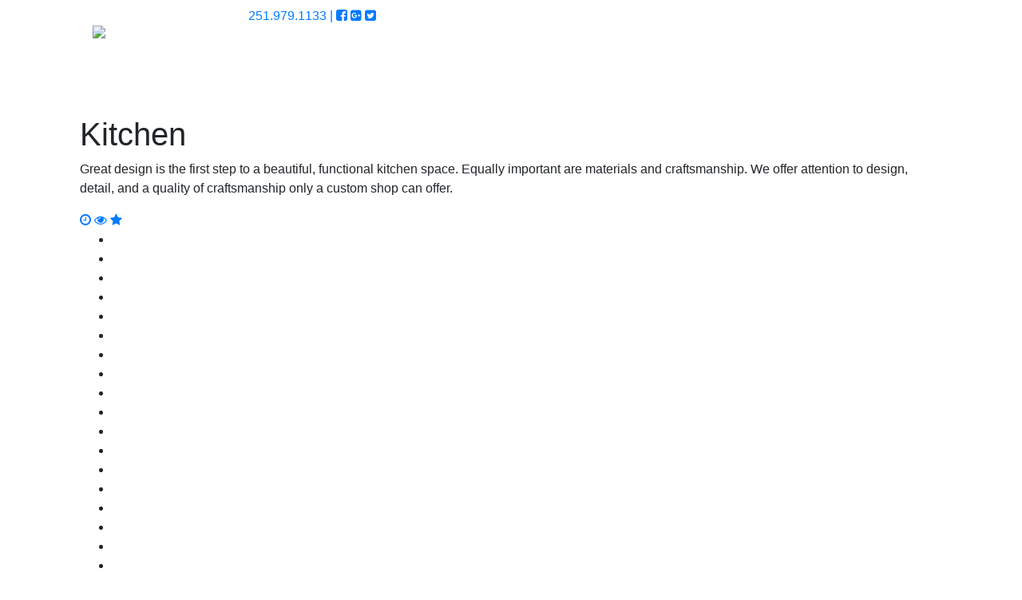

--- FILE ---
content_type: text/html; charset=utf-8
request_url: https://www.skdcabinets.com/Kitchen
body_size: 297547
content:
<!DOCTYPE html>
<html  lang="en-US">
<head id="Head"><meta content="text/html; charset=UTF-8" http-equiv="Content-Type" /><title>
	Custom Kitchen Cabinets,Fairhope,Mobile,Robertsdale,Gulf Shores & Pensacola
</title><meta id="MetaDescription" name="DESCRIPTION" content="Great design is the first step to a beautiful, functional kitchen space. Equally important are materials and craftsmanship.Custom cabinetry in Mobile, Baldwin and Escambia counties of Alabama. Serving Gulf Shores, Mobile, Daphne, Foley AL" /><meta id="MetaKeywords" name="KEYWORDS" content="cabinets,Kitchen cabinets custom cabinets,Alabama " /><meta id="MetaRobots" name="ROBOTS" content="INDEX, FOLLOW" /><link href="https://maxcdn.bootstrapcdn.com/font-awesome/4.7.0/css/font-awesome.min.css?cdv=240" type="text/css" rel="stylesheet"/><link href="https://maxcdn.bootstrapcdn.com/bootstrap/4.0.0/css/bootstrap.min.css?cdv=240" type="text/css" rel="stylesheet"/><link href="/Resources/Shared/stylesheets/dnndefault/7.0.0/default.css?cdv=240" type="text/css" rel="stylesheet"/><link href="/Portals/southernkitchen/Skins/SouthernKitchen/skin.css?cdv=240" type="text/css" rel="stylesheet"/><link href="/DesktopModules/LiveForms/Resources/Style/Setting.css?cdv=240" type="text/css" rel="stylesheet"/><link href="/DesktopModules/LiveForms/Themes/Default/Theme.css?cdv=240" type="text/css" rel="stylesheet"/><link href="/DesktopModules/Mandeeps/Libraries/Common/Frameworks/jQuery/Plugins/SweetAlert/1.1.3/css/sweetalert.css?cdv=240" type="text/css" rel="stylesheet"/><script src="https://ajax.googleapis.com/ajax/libs/jquery/3.5.0/jquery.min.js?cdv=240" type="text/javascript"></script><script src="https://code.jquery.com/jquery-migrate-3.0.0.min.js?cdv=240" type="text/javascript"></script><script src="https://ajax.googleapis.com/ajax/libs/jqueryui/1.12.1/jquery-ui.min.js?cdv=240" type="text/javascript"></script><script src="/DesktopModules/LiveContent/Resources/JS/client.min.js?cdv=240" type="text/javascript"></script><script src="/DesktopModules/Mandeeps/Libraries/Common/Frameworks/WebAPI/1.0.0/webAPI.min.js?cdv=240" type="text/javascript"></script><script src="/DesktopModules/Mandeeps/Libraries/Common/Frameworks/jQuery/Plugins/SweetAlert/1.1.3/js/sweetalert.min.js?cdv=240" type="text/javascript"></script><script type="text/javascript">
	if (typeof jQuery == 'undefined') {document.write('<script src="/Resources/libraries/jQuery/03_02_01/jquery.js" type="text/javascript"></' + 'script>');}
</script><style type="text/css">.MNormal{font-family: Tahoma, Arial, Helvetica;font-size: 11px;font-weight: normal;}.MNormalBold{font-family: Tahoma, Arial, Helvetica;font-size: 11px;font-weight: bold;}.MNormalRed{font-family: Tahoma, Arial, Helvetica;font-size: 12px;font-weight: bold;color: #ff0000;}.MHead{font-family: Tahoma, Arial, Helvetica;font-size: 20px;font-weight: normal;color: #333333;}.MSubHead{font-family: Tahoma, Arial, Helvetica;font-size: 11px;font-weight: bold;color: #003366;}.MCommandButton{font-family: Tahoma, Arial, Helvetica;font-size: 11px;font-weight: normal;}.MNormalTextBox{font-family: Tahoma, Arial, Helvetica;font-size: 12px;font-weight: normal;}</style><link rel="stylesheet" href="/DesktopModules/LiveContent/Themes/General/Style/Style.css" type="text/css" media="screen" /><style></style><style type="text/css">
#LiveForm2091 .Submit-Align-Default {
margin-left:0px;
}
</style>     
        
			    <script type="text/javascript">
			      var _gaq = _gaq || [];
			      _gaq.push(['_setAccount', 'UA-118214057-1']);
			      _gaq.push(['_trackPageview']);
			      
			 
			      (function() {
				    var ga = document.createElement('script'); ga.type = 'text/javascript'; ga.async = true;
				    ga.src = ('https:' == document.location.protocol ? 'https://' : 'http://') + 'stats.g.doubleclick.net/dc.js';
				    var s = document.getElementsByTagName('script')[0]; s.parentNode.insertBefore(ga, s);
			      })();
			    </script>
        
		  <meta name="viewport" content="initial-scale=1.0,width=device-width" /></head>
<body id="Body">
    
    <form method="post" action="/Kitchen" id="Form" enctype="multipart/form-data" novalidate="novalidate">
<div class="aspNetHidden">
<input type="hidden" name="dnn_ctr2101_View_ctl01_SelectedRatingIndexKey" id="dnn_ctr2101_View_ctl01_SelectedRatingIndexKey" value="0" />
<input type="hidden" name="dnn_ctr2101_View_ctl02_SelectedRatingIndexKey" id="dnn_ctr2101_View_ctl02_SelectedRatingIndexKey" value="0" />
<input type="hidden" name="dnn_ctr2101_View_ctl03_SelectedRatingIndexKey" id="dnn_ctr2101_View_ctl03_SelectedRatingIndexKey" value="0" />
<input type="hidden" name="dnn_ctr2101_View_ctl04_SelectedRatingIndexKey" id="dnn_ctr2101_View_ctl04_SelectedRatingIndexKey" value="0" />
<input type="hidden" name="dnn_ctr2101_View_ctl05_SelectedRatingIndexKey" id="dnn_ctr2101_View_ctl05_SelectedRatingIndexKey" value="0" />
<input type="hidden" name="dnn_ctr2101_View_ctl06_SelectedRatingIndexKey" id="dnn_ctr2101_View_ctl06_SelectedRatingIndexKey" value="0" />
<input type="hidden" name="dnn_ctr2101_View_ctl07_SelectedRatingIndexKey" id="dnn_ctr2101_View_ctl07_SelectedRatingIndexKey" value="0" />
<input type="hidden" name="dnn_ctr2101_View_ctl08_SelectedRatingIndexKey" id="dnn_ctr2101_View_ctl08_SelectedRatingIndexKey" value="0" />
<input type="hidden" name="dnn_ctr2101_View_ctl09_SelectedRatingIndexKey" id="dnn_ctr2101_View_ctl09_SelectedRatingIndexKey" value="0" />
<input type="hidden" name="dnn_ctr2101_View_ctl10_SelectedRatingIndexKey" id="dnn_ctr2101_View_ctl10_SelectedRatingIndexKey" value="0" />
<input type="hidden" name="dnn_ctr2101_View_ctl11_SelectedRatingIndexKey" id="dnn_ctr2101_View_ctl11_SelectedRatingIndexKey" value="0" />
<input type="hidden" name="dnn_ctr2101_View_ctl12_SelectedRatingIndexKey" id="dnn_ctr2101_View_ctl12_SelectedRatingIndexKey" value="0" />
<input type="hidden" name="dnn_ctr2101_View_ctl13_SelectedRatingIndexKey" id="dnn_ctr2101_View_ctl13_SelectedRatingIndexKey" value="0" />
<input type="hidden" name="dnn_ctr2101_View_ctl14_SelectedRatingIndexKey" id="dnn_ctr2101_View_ctl14_SelectedRatingIndexKey" value="0" />
<input type="hidden" name="dnn_ctr2101_View_ctl15_SelectedRatingIndexKey" id="dnn_ctr2101_View_ctl15_SelectedRatingIndexKey" value="0" />
<input type="hidden" name="dnn_ctr2101_View_ctl16_SelectedRatingIndexKey" id="dnn_ctr2101_View_ctl16_SelectedRatingIndexKey" value="0" />
<input type="hidden" name="dnn_ctr2101_View_ctl17_SelectedRatingIndexKey" id="dnn_ctr2101_View_ctl17_SelectedRatingIndexKey" value="0" />
<input type="hidden" name="dnn_ctr2101_View_ctl18_SelectedRatingIndexKey" id="dnn_ctr2101_View_ctl18_SelectedRatingIndexKey" value="0" />
<input type="hidden" name="dnn_ctr2101_View_ctl19_SelectedRatingIndexKey" id="dnn_ctr2101_View_ctl19_SelectedRatingIndexKey" value="0" />
<input type="hidden" name="dnn_ctr2101_View_ctl20_SelectedRatingIndexKey" id="dnn_ctr2101_View_ctl20_SelectedRatingIndexKey" value="0" />
<input type="hidden" name="dnn_ctr2101_View_ctl21_SelectedRatingIndexKey" id="dnn_ctr2101_View_ctl21_SelectedRatingIndexKey" value="0" />
<input type="hidden" name="dnn_ctr2101_View_ctl22_SelectedRatingIndexKey" id="dnn_ctr2101_View_ctl22_SelectedRatingIndexKey" value="0" />
<input type="hidden" name="dnn_ctr2101_View_ctl23_SelectedRatingIndexKey" id="dnn_ctr2101_View_ctl23_SelectedRatingIndexKey" value="0" />
<input type="hidden" name="dnn_ctr2101_View_ctl24_SelectedRatingIndexKey" id="dnn_ctr2101_View_ctl24_SelectedRatingIndexKey" value="0" />
<input type="hidden" name="dnn_ctr2101_View_ctl25_SelectedRatingIndexKey" id="dnn_ctr2101_View_ctl25_SelectedRatingIndexKey" value="0" />
<input type="hidden" name="dnn_ctr2101_View_ctl26_SelectedRatingIndexKey" id="dnn_ctr2101_View_ctl26_SelectedRatingIndexKey" value="0" />
<input type="hidden" name="dnn_ctr2101_View_ctl27_SelectedRatingIndexKey" id="dnn_ctr2101_View_ctl27_SelectedRatingIndexKey" value="0" />
<input type="hidden" name="dnn_ctr2101_View_ctl28_SelectedRatingIndexKey" id="dnn_ctr2101_View_ctl28_SelectedRatingIndexKey" value="0" />
<input type="hidden" name="dnn_ctr2101_View_ctl29_SelectedRatingIndexKey" id="dnn_ctr2101_View_ctl29_SelectedRatingIndexKey" value="0" />
<input type="hidden" name="dnn_ctr2101_View_ctl30_SelectedRatingIndexKey" id="dnn_ctr2101_View_ctl30_SelectedRatingIndexKey" value="0" />
<input type="hidden" name="dnn_ctr2101_View_ctl31_SelectedRatingIndexKey" id="dnn_ctr2101_View_ctl31_SelectedRatingIndexKey" value="4" />
<input type="hidden" name="dnn_ctr2101_View_ctl32_SelectedRatingIndexKey" id="dnn_ctr2101_View_ctl32_SelectedRatingIndexKey" value="0" />
<input type="hidden" name="dnn_ctr2101_View_ctl33_SelectedRatingIndexKey" id="dnn_ctr2101_View_ctl33_SelectedRatingIndexKey" value="0" />
<input type="hidden" name="dnn_ctr2101_View_ctl34_SelectedRatingIndexKey" id="dnn_ctr2101_View_ctl34_SelectedRatingIndexKey" value="0" />
<input type="hidden" name="dnn_ctr2101_View_ctl35_SelectedRatingIndexKey" id="dnn_ctr2101_View_ctl35_SelectedRatingIndexKey" value="0" />
<input type="hidden" name="dnn_ctr2101_View_ctl36_SelectedRatingIndexKey" id="dnn_ctr2101_View_ctl36_SelectedRatingIndexKey" value="0" />
<input type="hidden" name="dnn_ctr2101_View_ctl37_SelectedRatingIndexKey" id="dnn_ctr2101_View_ctl37_SelectedRatingIndexKey" value="0" />
<input type="hidden" name="dnn_ctr2101_View_ctl38_SelectedRatingIndexKey" id="dnn_ctr2101_View_ctl38_SelectedRatingIndexKey" value="0" />
<input type="hidden" name="dnn_ctr2101_View_ctl39_SelectedRatingIndexKey" id="dnn_ctr2101_View_ctl39_SelectedRatingIndexKey" value="0" />
<input type="hidden" name="dnn_ctr2101_View_ctl40_SelectedRatingIndexKey" id="dnn_ctr2101_View_ctl40_SelectedRatingIndexKey" value="0" />
<input type="hidden" name="dnn_ctr2101_View_ctl41_SelectedRatingIndexKey" id="dnn_ctr2101_View_ctl41_SelectedRatingIndexKey" value="0" />
<input type="hidden" name="dnn_ctr2101_View_ctl42_SelectedRatingIndexKey" id="dnn_ctr2101_View_ctl42_SelectedRatingIndexKey" value="0" />
<input type="hidden" name="dnn_ctr2101_View_ctl43_SelectedRatingIndexKey" id="dnn_ctr2101_View_ctl43_SelectedRatingIndexKey" value="0" />
<input type="hidden" name="dnn_ctr2101_View_ctl44_SelectedRatingIndexKey" id="dnn_ctr2101_View_ctl44_SelectedRatingIndexKey" value="0" />
<input type="hidden" name="dnn_ctr2101_View_ctl45_SelectedRatingIndexKey" id="dnn_ctr2101_View_ctl45_SelectedRatingIndexKey" value="5" />
<input type="hidden" name="dnn_ctr2101_View_ctl46_SelectedRatingIndexKey" id="dnn_ctr2101_View_ctl46_SelectedRatingIndexKey" value="0" />
<input type="hidden" name="dnn_ctr2101_View_ctl47_SelectedRatingIndexKey" id="dnn_ctr2101_View_ctl47_SelectedRatingIndexKey" value="0" />
<input type="hidden" name="dnn_ctr2101_View_ctl48_SelectedRatingIndexKey" id="dnn_ctr2101_View_ctl48_SelectedRatingIndexKey" value="0" />
<input type="hidden" name="dnn_ctr2101_View_ctl49_SelectedRatingIndexKey" id="dnn_ctr2101_View_ctl49_SelectedRatingIndexKey" value="0" />
<input type="hidden" name="dnn_ctr2101_View_ctl50_SelectedRatingIndexKey" id="dnn_ctr2101_View_ctl50_SelectedRatingIndexKey" value="0" />
<input type="hidden" name="dnn_ctr2101_View_ctl51_SelectedRatingIndexKey" id="dnn_ctr2101_View_ctl51_SelectedRatingIndexKey" value="0" />
<input type="hidden" name="dnn_ctr2101_View_ctl52_SelectedRatingIndexKey" id="dnn_ctr2101_View_ctl52_SelectedRatingIndexKey" value="0" />
<input type="hidden" name="dnn_ctr2101_View_ctl53_SelectedRatingIndexKey" id="dnn_ctr2101_View_ctl53_SelectedRatingIndexKey" value="0" />
<input type="hidden" name="dnn_ctr2101_View_ctl54_SelectedRatingIndexKey" id="dnn_ctr2101_View_ctl54_SelectedRatingIndexKey" value="0" />
<input type="hidden" name="dnn_ctr2101_View_ctl55_SelectedRatingIndexKey" id="dnn_ctr2101_View_ctl55_SelectedRatingIndexKey" value="0" />
<input type="hidden" name="dnn_ctr2101_View_ctl56_SelectedRatingIndexKey" id="dnn_ctr2101_View_ctl56_SelectedRatingIndexKey" value="0" />
<input type="hidden" name="dnn_ctr2101_View_ctl57_SelectedRatingIndexKey" id="dnn_ctr2101_View_ctl57_SelectedRatingIndexKey" value="0" />
<input type="hidden" name="dnn_ctr2101_View_ctl58_SelectedRatingIndexKey" id="dnn_ctr2101_View_ctl58_SelectedRatingIndexKey" value="0" />
<input type="hidden" name="dnn_ctr2101_View_ctl59_SelectedRatingIndexKey" id="dnn_ctr2101_View_ctl59_SelectedRatingIndexKey" value="0" />
<input type="hidden" name="dnn_ctr2101_View_ctl60_SelectedRatingIndexKey" id="dnn_ctr2101_View_ctl60_SelectedRatingIndexKey" value="0" />
<input type="hidden" name="dnn_ctr2101_View_ctl61_SelectedRatingIndexKey" id="dnn_ctr2101_View_ctl61_SelectedRatingIndexKey" value="0" />
<input type="hidden" name="dnn_ctr2101_View_ctl62_SelectedRatingIndexKey" id="dnn_ctr2101_View_ctl62_SelectedRatingIndexKey" value="0" />
<input type="hidden" name="dnn_ctr2101_View_ctl63_SelectedRatingIndexKey" id="dnn_ctr2101_View_ctl63_SelectedRatingIndexKey" value="0" />
<input type="hidden" name="dnn_ctr2101_View_ctl64_SelectedRatingIndexKey" id="dnn_ctr2101_View_ctl64_SelectedRatingIndexKey" value="0" />
<input type="hidden" name="dnn_ctr2101_View_ctl65_SelectedRatingIndexKey" id="dnn_ctr2101_View_ctl65_SelectedRatingIndexKey" value="0" />
<input type="hidden" name="dnn_ctr2101_View_ctl66_SelectedRatingIndexKey" id="dnn_ctr2101_View_ctl66_SelectedRatingIndexKey" value="0" />
<input type="hidden" name="dnn_ctr2101_View_ctl67_SelectedRatingIndexKey" id="dnn_ctr2101_View_ctl67_SelectedRatingIndexKey" value="0" />
<input type="hidden" name="dnn_ctr2101_View_ctl68_SelectedRatingIndexKey" id="dnn_ctr2101_View_ctl68_SelectedRatingIndexKey" value="0" />
<input type="hidden" name="dnn_ctr2101_View_ctl69_SelectedRatingIndexKey" id="dnn_ctr2101_View_ctl69_SelectedRatingIndexKey" value="0" />
<input type="hidden" name="dnn_ctr2101_View_ctl70_SelectedRatingIndexKey" id="dnn_ctr2101_View_ctl70_SelectedRatingIndexKey" value="0" />
<input type="hidden" name="dnn_ctr2101_View_ctl71_SelectedRatingIndexKey" id="dnn_ctr2101_View_ctl71_SelectedRatingIndexKey" value="0" />
<input type="hidden" name="dnn_ctr2101_View_ctl72_SelectedRatingIndexKey" id="dnn_ctr2101_View_ctl72_SelectedRatingIndexKey" value="0" />
<input type="hidden" name="dnn_ctr2101_View_ctl73_SelectedRatingIndexKey" id="dnn_ctr2101_View_ctl73_SelectedRatingIndexKey" value="0" />
<input type="hidden" name="dnn_ctr2101_View_ctl74_SelectedRatingIndexKey" id="dnn_ctr2101_View_ctl74_SelectedRatingIndexKey" value="3" />
<input type="hidden" name="dnn_ctr2101_View_ctl75_SelectedRatingIndexKey" id="dnn_ctr2101_View_ctl75_SelectedRatingIndexKey" value="0" />
<input type="hidden" name="dnn_ctr2101_View_ctl76_SelectedRatingIndexKey" id="dnn_ctr2101_View_ctl76_SelectedRatingIndexKey" value="0" />
<input type="hidden" name="dnn_ctr2101_View_ctl77_SelectedRatingIndexKey" id="dnn_ctr2101_View_ctl77_SelectedRatingIndexKey" value="0" />
<input type="hidden" name="dnn_ctr2101_View_ctl78_SelectedRatingIndexKey" id="dnn_ctr2101_View_ctl78_SelectedRatingIndexKey" value="0" />
<input type="hidden" name="dnn_ctr2101_View_ctl79_SelectedRatingIndexKey" id="dnn_ctr2101_View_ctl79_SelectedRatingIndexKey" value="0" />
<input type="hidden" name="dnn_ctr2101_View_ctl80_SelectedRatingIndexKey" id="dnn_ctr2101_View_ctl80_SelectedRatingIndexKey" value="0" />
<input type="hidden" name="dnn_ctr2101_View_ctl81_SelectedRatingIndexKey" id="dnn_ctr2101_View_ctl81_SelectedRatingIndexKey" value="0" />
<input type="hidden" name="dnn_ctr2101_View_ctl82_SelectedRatingIndexKey" id="dnn_ctr2101_View_ctl82_SelectedRatingIndexKey" value="0" />
<input type="hidden" name="dnn_ctr2101_View_ctl83_SelectedRatingIndexKey" id="dnn_ctr2101_View_ctl83_SelectedRatingIndexKey" value="0" />
<input type="hidden" name="dnn_ctr2101_View_ctl84_SelectedRatingIndexKey" id="dnn_ctr2101_View_ctl84_SelectedRatingIndexKey" value="0" />
<input type="hidden" name="dnn_ctr2101_View_ctl85_SelectedRatingIndexKey" id="dnn_ctr2101_View_ctl85_SelectedRatingIndexKey" value="0" />
<input type="hidden" name="dnn_ctr2101_View_ctl86_SelectedRatingIndexKey" id="dnn_ctr2101_View_ctl86_SelectedRatingIndexKey" value="0" />
<input type="hidden" name="dnn_ctr2101_View_ctl87_SelectedRatingIndexKey" id="dnn_ctr2101_View_ctl87_SelectedRatingIndexKey" value="0" />
<input type="hidden" name="dnn_ctr2101_View_ctl88_SelectedRatingIndexKey" id="dnn_ctr2101_View_ctl88_SelectedRatingIndexKey" value="0" />
<input type="hidden" name="dnn_ctr2101_View_ctl89_SelectedRatingIndexKey" id="dnn_ctr2101_View_ctl89_SelectedRatingIndexKey" value="0" />
<input type="hidden" name="dnn_ctr2101_View_ctl90_SelectedRatingIndexKey" id="dnn_ctr2101_View_ctl90_SelectedRatingIndexKey" value="0" />
<input type="hidden" name="dnn_ctr2101_View_ctl91_SelectedRatingIndexKey" id="dnn_ctr2101_View_ctl91_SelectedRatingIndexKey" value="0" />
<input type="hidden" name="dnn_ctr2101_View_ctl92_SelectedRatingIndexKey" id="dnn_ctr2101_View_ctl92_SelectedRatingIndexKey" value="0" />
<input type="hidden" name="dnn_ctr2101_View_ctl93_SelectedRatingIndexKey" id="dnn_ctr2101_View_ctl93_SelectedRatingIndexKey" value="0" />
<input type="hidden" name="dnn_ctr2101_View_ctl94_SelectedRatingIndexKey" id="dnn_ctr2101_View_ctl94_SelectedRatingIndexKey" value="0" />
<input type="hidden" name="dnn_ctr2101_View_ctl95_SelectedRatingIndexKey" id="dnn_ctr2101_View_ctl95_SelectedRatingIndexKey" value="0" />
<input type="hidden" name="dnn_ctr2101_View_ctl96_SelectedRatingIndexKey" id="dnn_ctr2101_View_ctl96_SelectedRatingIndexKey" value="0" />
<input type="hidden" name="dnn_ctr2101_View_ctl97_SelectedRatingIndexKey" id="dnn_ctr2101_View_ctl97_SelectedRatingIndexKey" value="0" />
<input type="hidden" name="dnn_ctr2101_View_ctl98_SelectedRatingIndexKey" id="dnn_ctr2101_View_ctl98_SelectedRatingIndexKey" value="0" />
<input type="hidden" name="dnn_ctr2101_View_ctl99_SelectedRatingIndexKey" id="dnn_ctr2101_View_ctl99_SelectedRatingIndexKey" value="0" />
<input type="hidden" name="dnn_ctr2101_View_ctl100_SelectedRatingIndexKey" id="dnn_ctr2101_View_ctl100_SelectedRatingIndexKey" value="0" />
<input type="hidden" name="__EVENTTARGET" id="__EVENTTARGET" value="" />
<input type="hidden" name="__EVENTARGUMENT" id="__EVENTARGUMENT" value="" />
<input type="hidden" name="__VIEWSTATE" id="__VIEWSTATE" value="w53FKXEkmRoSAJZY9OZ+BjxfNKxiRITg5q+yRqVRFo5suKND/RDJqLUDKYQ8Xw/jJnw5bHV5a4+nunvxOOaBiaU9x+GMepB/JKBDldxcY1P1pn1JeWLfYeHMr0GQBoz3spWlGV26SUJiBM5eajLPVDGF5ou9q1eG/K5QSgYa8w4TJkds4Lm9o7Z16AuGUqpboj/tOrxVdI4g9helQdP9zKm0COsWkHMiOa6aCz+0ndmFbSYdx8BmeuAX9GbwxzpRcZBqaQZEoNnnC6lPfs+cx71d4TlRmnKxkNR/zuMsUNRHy6Ll1RBMHikQItkUT/UBWZvoCoYQhXIbU7iDvETaorQ3HUfr7555aOfLoWjySewWyPesksCyhj8UigvmP/GFGGQcKsnd/XQJgrqHeO6Na4FQZksyNpi4GKQTxBi7sLXdnW7YyeuFJkacvgNKCjy0g+Xvz8vbHFACLGdqXaFkAdmAM3vg/kvHQGQdGBcQgpBkW4O6AZVcnjlWGgDqo7b+w73Yp0nsHVRmyzZwKJMk9vhzfqmpHMLIpaTcv88j6Z6/L5nRJjde/CdjPm7Yy/4flCYGvmxwvHVXSl7xdPOO3dpEN3wL7lcTBhJ524MqG/CG4xPEolDkstoysdlSGiFiouAFGiY1uHeqLptPCu0tbs3p9pzyIMF21DcBJt46yEOhRQK6BsHlON5iCCxctQYQ3FRVbKCEH0ZNybQ29aP/zzgmoeTawsktkUUAPfGte3WGrA1R7HivY/sod4sXBHZR19RzR/WxfY144bATg9N62XSombLCzpFtkXXgIEGP+sUKHmY3EDcrPmHht57dbeXt6ag5J5zRzHSmpc6gMWklDBJepi9+KH1PfH1U3OUFoLfroc4WylN8qWlwukDCmY7GGHlam/kfiWhxIj+ZNLPUZXVOXLdFI+oBBe+JtlQCq5uuh51oFkwy0G3tCFtc14QtGWgqN7NQ/tXSeXY1OvkahjstC98eLnIcbJ5qo9WFhdtFyq6InA5QDkq/cNxylwBik9T9MrUVbGEJ/CvYNwGfsT5dTyp7wWtfeAAvQ8NHNGMWzsTLZ8iHK5CL0Pf7iw5NbFE9t+qb9wvVEF4xt3xcV0bdwA/DzIXw77g+Lx2XALxEyau2HDoFP/4CCVzg1aN/9EXBptEtznrM8QVnVDAqIoeP8chYElGjP2Ym1IoHhfNzPMy/CeezlpUypU6a0yCiKx36kB/DkFB+S2XF7k4eEbpGQJG8wwOp57gY2ci/BTSUnfyrqnDB7J6UgGQh7RxA/1KCci8v6diZql4Y2F1/tbr1vtS3ci0Aab/A0g36XviqvcNRJASBpEK0I/fYED4PdJ0Csif44gDVv6ty5J2MVTNFM0Alpzt1znBR5bu76EJtWaR7DHSDqduJEO20kRQwa0lbNygLwr9TUDOziZGgpvpqHKUOELkifSVGIbufy4ufPQRq7jZ+JfQMZTuN6q7srZPgGg+Bly/p5ZLoUCry9A8Uqyca7PfJLovZeSIrPgCgKiJ42+wMd1C2UuviiXGtiUxq34r4g2iRIOd1wGQUgh7eF/ZBG2fv13KLfVSdEaKAU/[base64]/AZ9o038OHiZZq+dfqBDwdkdG1Alp+Cnc58LLIASIsu7KONoLx6eR87isoHmo64p0H08xYMgEgcgbKdTBPRkzbFj596cA7fY+wT8czcpO8BWpz7zuKIcloqW/k+N0QmxNx7oFbtQKl6jvo0+tyffA2d2a39LLhVvTW/GhiORpRfSn90A8kbwojHTxpWIjl+A0TG5ZLuhdGFTK/SjnY6M/dLHJcyT6lmjpaYfc5XMiaovm908eIa1k7GrlqTS6IjuK4wBjNnPc/[base64]/lUbgQUJvfZLI+tVj5Aks6djZJUT4h2sjmMP30J2116hCzkW9FoZYWwIibP6eIIltQTMRkmUkfG0Iloo2S1koR3LvydnzI21suo78LcSQ4HApdF+vCm854BXW4ctp3acKZuUIaFvFY/ql6Z2QzlxwrNPj9asooZbWT5DQXh/DxbUDU7tzJWa3jDVRZk3FL7BhJBkDDAq2nHD1oLVKNtb1e5oByxW5bdJOySLbrWm8LEu0hbs/mgDHhXjtBt7+mr6S7tDlmkAaNvudd7i3dE+jQP5xNBspII/wx2+JzczHOcB5584PS1zYzXEyVvjdnuG9EnumJdQvlt7bw7QSNYJd+yxDNJZLr5BHd8DxlnUeJjMzGElaDVkT70iqPG8UuH7BHvyRaebtZAT0Q2/StevRykMw+GQlC49b3ZVZoyvXvJpDX0rHYrMWhkIEae9qPR2aJe1Rc8h6bi2Ma1Uy88C0NYUdrKVobRi005+WVlXIOD95OIGd/qeS1jr26/4TXLERbd/BAZ1dpGqH2jPazPEZa/kZBYq4Uksf+i0MA5yty5kIyPJQh2gwVR5OEEV+xwZ8mKAT+JDqIDWYxx6OdWwWEIImuAEpyfpOxwDdvrcA1D5o8eyEX8YbzdWB9j2W7RBvjCwFRBw5w9LHIyhlzVIqW1CWACX0f1zV58gDz9WSA7WB9R4KaMGkvNTuA4BSyg3DCHZZo3ZE1jJbuecoI/jdGicj+bXw1h0nP50GQbpsMVfwoowApu3sblH0LIM5lF2Jh2CcWxTmzOit1/mo4IUzmPgM1408Z210BPJR9awXIyu6qXEeuQfsmQOagyfB0xAZB1CREAcsopA9e1g7a3xvOr2Cy3AbYm42rlZNQghv4bIWMRbfcfV7WJGtqFFAfXChX+NFMutmhAq9sQAJ5h0/1abQIQqsYaW8Y/qH85cSNqHxBJz299qzExyxZ4GQhNrmGgykT/7MOjdBCTetlobXbgPT+7S92AeWNSJORG1lkxI80PBVh9Tat12SPK61iY5Xch0r5cJqDc7tkln5D2XL4VEnD/dQ9txz37HE4frQJcjrgxhjgDgXD4APPYBlT/ojRO8P8wXdPhuuo1+exsFSY718xk1SDFPKaJ4R6y4IyVSI2xkrFcvQ3PQ8xeQtKwRCcD/r7HReuBgZpFkmCBuJT2nQWgQcYDv+cqzek7O7PIDwP4Oxer5a22ELfnisw0Bzr7mFxKGKucQmPygfRauO1HYvMdD3dW5tajRwD0tGDKBahhpYUA1re177gEdKkdTGWI9DRb53lnz48X76fc83H+uFZKfKR1340NONDtjtTMzAGkDSvFfxfa/DKEHNMnCqTre1y+aGHAkRIn8WIMUAAOyPRqgc50FuTxsSq0RT+bYsYwcncowx1rTILqNHyPStkMhSs1uB+9waGIuAPtgk9MRypePdAoMqDQvRmpCBhWD5XrZhJB2Sf9FE/eP6/Vi4El4lKTbyo5Dqm+vFouLv3iJcDIa8ytGKQfXXOY8kgGEZwpc7rVvqZcbqKI5RPAvsv3sn+cqqD888LJ4DgPSG2T4JWt12G3RVelAHEe3ferojfufgn7I/Emd3uHcFttmeAPVRAHGqvN7gm/l8fjMqKbsGNTf9TPDe03AJlMs1fScTCadjJ6Oyh2HMab7Ok6pnm+MPEQvqDD5FY2gxLPNY/uPc9ycKjVi6ZOpM2CMFrB2wO828Hsml8EvANsubbdGOqRaSpijkUmxNAxe9IsXZ7o+KKTs/lwA39XbqcXfljWr+uEZK6cM2q//FWNzDE8BnWrTvQyCgyi/yAbCsuEw78x4Z7AR4k77PfpC/lzrgorMOEr+m/Z55VdDZ8enbGCPW8V5Zjtf5Jx/g8sMl/fTl2Cen9BgOEW6+QmPg/sWFz2dQdf8iAo18WetqZvKotWK86DmHodT6s+dUiFDUNmgOQlE6A9qobRe+G33FNoJqPi6KjFmPUCSaJs7V938Fh2FmG21wSlGvXecsOvxJmgcRP2cj92ujKfE76AkWwdnctUvEnepwfzSDB9XxA1LoPHjZH+UnJmK5OdMv80uqIxT+5WFxTxsvZf0Gw/c6OXWfvvNq17eeBjHQeOYOFuCyHYMkx8UWTaRtm+Te5Ez60M7NY204X49rIW5YHFAlnaPczGBOpYWw70LvVHRsu4gUtfiYwTJhVBlxO7BxgTQUmI/wo4vqfze3eiMs2UAm1ChrSJo4zJveBOWYgWUFa3Y6EXtBgl+LL5CCppCDxd8dgiKyZ6UCFCARZ2ZX/FqhkeJ8yMaRdtUSsytAI14sMwaBwtWTEERrvVpkTLOZJaG79fm+9mkIZxlvmo3lbpZGu8NyH4kLbYeQ24U/VBYOqd1lEjEF0+6//[base64]/ztDNABzrQd3ThkSto2PZ+osGSdc3HMqpB34KP4bBAF3XyzZfvhM6JLkEEIjvHklOvR/Yq5lX1C/yV6YJ02iIyJrQJ5tddJRZ+yX3lVssDKUH3fVkQXHZVqCmLRF1PSMZV7HguI3UJ7keeN4CmpVGSs0A43QWRmg6P/1+4UqyszQ1ZOdKHewX5ud+2Qq7GyY4tKxAuld/bX7/acaInKCSNL1R3YVNMRW9lLdpLMMxuaZkyYRYbK0GfAdB9D7B9yH9prVIsQ0newNcKUiwPhSMxpas+PjV+s+CCsDC9kKKNjgsFvJB/[base64]/kzrjUl5epIbfyDUV0bh/TLXp+/nnoyh9Ck+TYHtvOJizGMTMWGeE/tsvhc4N9OC6qCE1qM6WPTkRsEjh/LOBNsUV6Bpwbl5gQ4dYajAYfoRcFYo0FdZ2nsfOZUoNJe/XOEDuqHFeBaiUQUpJP7NlvxDIhayMXWC5OhkguN6SJxZdxDxaQi5MAR6BUkl0A+a0V+l+rmI+z+xuA+fFlMjBgARMUMCw1til9LfPTptAZxoWfPq7r27O4vI92Tt9hl2wEdcC2ZqIvdi4dhya0Ajrw/qNQ1ZC926rR5bBMXLaP/YKgPevwpczDu4nGeOR2prPRNOelogEANe3g+YXaTxBhWuwinSQzw0+wQr4vryNvoIpfEh1hwc0cnhOxKUxEh+PfSH3ZUfBWQpLXHXeoQSZFVSj2ZxldmTWjNWmUkdtRismVa/jlYdxfBfXiT7LW9PqrAEAItQ6b6CqqctZLTcKnlCT8+qR8lpJlRnlOPYZwmjskCY3M9bPnefu+xpj9s8FZYfyKi/PhZ/vkIo1c/5FsRPMtCUarIcFMNGhQTur/MmLzpMABKbsEYTbnui6tRygK6g5aB0K5CCh8tePokj3veNy9/2Di7kTeTXFsZ8JAS1ByOY5f0kFWySweP3zoZ4KiOTdVCdR8jBBVAjnWY9wNFe7f/O4y8TPzmvHiQkJbvNZ450nWzO2O2HQW1t9W6NIdON9T++2zucLWqaFOzTJQBdNK7QGM7sWcpC969NlF1Lh6mQntNMcxn7IBUEG7brWwFTrWsNtMoW17n+GMv1NEVfVx4ejpbuulvXwieC8Y5ThOQhCMNkDlYvU/wWjcaJ3kUI3iQal99t5Tp8xoqJGq6qEJlmKQkxgsj/9P+ojpNs0622hlGvt2DpsO8cfsA2sk3VKKmUoEpfPsuL7RaM8h9xZspgdBzMF7F1y7VWKyg922DBSITNcD0gZ+3aBWv4RPEX7SC5pUMTzf9IzdRzprjTneRwegvwklN5fxVDVvlZNj1JW5C8nxfXo/Ct0hh9xKT8z/ip8RsFm0vXr+64b9Dmv8YdMRv2Km8P/efMPYEJ+i4WpwN1V4uUif3nwcgiRwDz7GGbd4Jy582v0o/SgJBgahemVzBozLMI9NZwFqmbF7F0JKvrYy6ycJs7SZAo9yd9XUqZPQsYaayDx95MMmzqhzbABmU8WM1JIF6p8QrSCaSqZp7m7Fe9vDC6WF7x09ZEZUQ3rJwSL8ZovAjD+qLjPO7UA0Lfss2KUBHma6k6YJu4kO0XqekfNtyJRjKKRZsO2JmRK/i89eLuXak/2PSlQEklC7+WkPqz9UyBnnLeZDiat7fwy0roXtBwMV/J7j05Sgfbg/9ADe0RRgn0FR0pZdxtxbUOHf0vn5tyZSkNCdPwaGplYRnoXz4U2U4SPrSLfQen6bJY6KYL7C8E8Iwcc2WRJBMYx+T83hbPX2de5GlQ7Pt0i0TRb+ZSh7SSQU/Ra+YT612a9Z4VzspaASCzz0qflsQUKaed/U/sKeYM3bXhEoLGwsfLhQ4nGEFBu80IhcuYU3a1V9xo+dY1RC9wROl06S/F3V8CqrfuMkhHqjlcrwrkvZn0EVgM/5TBPAYt1TO100KQ7t8G6Sh9o+By76UmrX/iupBUWAF9gmxxu09SS+cV86fiFbOhAcUr2GkOU9GbfoMUZ5tWYYTCAyw7Kmc2BtsSpJIsrx1sTrFoBi/t7IPcSt/f5XEwKSX9SKIVJuMaQ8pB6eejNycWEa2wan4lyUSaRanVmR/72xqzcgJAMPNZ9t8LyUwRs3iZQkXP0V4Ql5yFKhrGXRJGiDHR3lzNMN47BxqQKP9Rg6j63KfPp0rMov3Gv/13KfeOevQx5bADNCGQL1vDojAjUGBJlyQU/aDZ3fcOvT7YQ4FIattAcTZMzZx8FUE+/lMyF1FhxHvT2DldacTIIbgeKiXrl+mdLatOcFP53/cKB81fQKuc7xN28K/X7Qeiu2vRwEJu+ycoUSo8xdfy1ua9PLkAb0/gpjpr9qAy0ON9z5si/lAFhNnSLC7EJgkR4Dpv0b+NZiiGz01UEinoVDpVicKGPMi56+owlAnbi7Um7v2Rd8UGxFXe1+uEIv31rXhNCWGyY+I0/4ouA6/8H1KWMEm2Dud8wUMsG94h1GnxdumoNxNymnBqky5KNn3XGu5gY7W+zsT6okXK29mDVbrL7LKSTavCexSYqFSB73WZANPBewanJW/Mp6QyL1TnrSLsjIqo4jTCSNem73C+dIMmE4ysGwbGnxKXrPz4RKDvPYLZN4Rc1notEUmmCeOaJmtmhhZx5hOh4aAryIj8Eb7DxPbByG768NiP+1EQFm4ZP5He/oQ2QgjiJgjc2B3AJtUdutZONyvioa8xL+EfbvFOyDTRzdHdvtlycWY7juac8EA3YwSKG1LFVqpnZAeLq5Dlr5y7S/1rTYb6NX+WBOdx1TRb8ugEbYUo9x4vilc0nRIaq1Mbbixn1+KAVipGaia5nB8Plva0YQKtMLEQa7g41RaEzu9vvBK2uOTjHXHHvlCn8PjzUmaVbxqDHmPA14jf6lX+8fmk7in/j0VHT3seLh41Z0ERA+yW0yihCnGegsafNjyEeEYQFy+it7tQT7ae6kVlvBKzhnA9YX6BN6o1m3mZlTjeComt1MGhf9e8mz2U0s7SrLs5wSBTt38FnW6VlBbHCxKSY3af9W9UF6WbZYAiTqsj6VhWrbw/SxViPrEasQxpwD2Q3kPI5qzKUj4Mazjbml6XCUbgsZEDvg/hbX+Anm0iJ1WFFsCioyVP/B7kIpy/5zr/YvrLFxxVpb47K3OARkjwbkg+VjYLAum09ucM4FQLNMUdSylkffhuxIKWeDjUJwZuGKV0IhV+bdg9MD26jj0cPQ8eXAykbP07wt0vXZ7GK2YVAXZJx8OhDDf5wr1CDbtn9dVivToZTHJe0p0PUshau5PDqZjV/+6+FOJqP6KR92pGTK1SvU6j9XYaWfroM18vKi0W4tWGaaAZTwdWlI7azs2OeNPf1ulUX+l7k/tbXFAHzBLCZKvCo+0JzuXAB52zr9FjRLk5JXeCKWnqLE19lHvIrR3L3lVw6VS47aOFzNzaTSFRtO+7zzvKrkJj0Za8P3fUc3XXY5ChBLhDd6SLwACTwG0oZYdwOG0Cz0PdWv7zwmwz1pu3ZWeguXpsvXyLfEu/9C0DrO3kuMYw8GvJxT7TS/Kfo2meuVHks74sgWTwptEUjZLgLBEA5lVGbHnV1smqQDZiYEJM4mgQm8d3CszixRUJmp3zD40GoLvzQulnAg1F0BVMF8S04efvmx+hlP/ICVhJ/dkmPyjZykBKAOIcrSAkKXvGlTbWOTBFnyBLSm7zznWS9iGpH0U3abaDaxGPsJhjyhqN+eELuSzssCACL/1cp04QhfYQ/Ok3xUNvkB9v7W0AAAHTwFnJVk00yqOYCK3BfRvsNn78JzdUZijnqvwRNbIUEv2qcZUcsXcEmjlvJ4F31KTQpDdIpNe2u++qLnJmEfLNs5DbU+welo/oORr+THiRBr+aaAaQPgVB5pw93GKvahh8ly1dOEvAGHY5/Q0/hg93qm6zyO2rTPeCQ6lOc24n41S4aX/PniGoobZlO8r1cv4rUPLyqEz0Vzxi/oAyqEY9P8GaP4qlzgk1f8Afh4OWdFo+ZiJWV4czz5Kks2Bm/ymBcl0z82RtQfL6Qy16Lecm8679MlQImMxfUI382LdmLA66GZZMAew1xewpItG+LZUElpmK8JnDn3i50jO742IIWECq4LaimBwYGsiS9pdsYIyjnOWJ95u/G4XJQuqmmXBeDH3YXbFrluL+zoKGymJL82OUdr3WFCBDCJ4aJ8c8YY9TmFdLu6qkvFkQtuYWGDRXIkjJiOhtbcOAr9CZFjwY0wC8/sIzqLxsDZnAlwRUt0XGQ2LwxdNoL27MSjMFjxVpFDB7UwLIkpRm3Cyj1uaQGv/GQQf3JW/7LA55LWeCVH9+98uSFvNw0akM+8htJ6nQVcEdEy1042i5x7MtSvmV9Vyj4ef8RvoTjAuixtYqYGsYuaXRInR5LHdt1kYHP5ngCrmyr+aJ9M+apU9W0rqAOcJx+iOTkakCPQnHvvLi0h7h0EzoPtCQ/P137qrXHIOYE8Llr9pTWlQxudNirR9eqppSia7Zy4LsShZID3XEFKrXLNJh++T4cVwSTzemEhdHH6fC7dvgfZAd3iSHGsNBfrVgn2nnlRSErIic0wQPxj3bu15idVpWyLfyeGVXrFcxDvoO8+kijeuNYSguWzpNeQlBUC/wq1nxKcEnORhAqTCce8XyYwD9CZpLdhqTK6I8NH5TE3m40rQsSWMPeWTnSVbiWu/sx7ntXQ6JWO0LCcXJAwHDQ//1Kzi1p084h1cNBbj3gU4X1MIJQgvxqDF8x4pvt3IiH7017gR4nIsAhY20t5j+3F9uKSl9BDVxawl9dpvnbQqg/mNEpPY0UyrniQphP2N4qgpnqJ6JS25g0d1/ouSvPpZlZlFFbNtYwoKIjLgqrVkViByU0GTKU+0wpWQ3PAqk4/UVbKuLaecOWyLa6KI7i/yaAHj63FZ7G8GyGKz/Fchs32Io9uafcfXZqaHJLOCQlRwCgpOEmg/qHYAjXybek/ujc2QMOoo7c2irM5vqSJ8mJ8twwLRgFjGFWRerxCnbRYWdXt3obuhqrQmB/pl0ItsfzgUUpSMOMNujz6fqF9IgF1cdxdI2WLuTpnbIDRSn6iK+KU1hVLqI0lf/eZyz2FPMy4pVhw9Oe5UiSVYNnAspaFSqUhFMIVuneggIYA2s/VZ1CGk6+pRlUdy3UxnKE45Fo92gaw/xtFbO8+4ZfXVs5uy7Q8uBFRVCo5DLRya1a2zeW/Oi4clupg4JM1yzafjiw9DhRiuFkJbZIq/piGAqBZvD3puLO34vIGDAwJO3/UPrzhK++MSqvyORgWM4qt/lYsN8nwJAjR/NX61UUVyoRgLbYiGt5/[base64]/UbVvMfOfMhfQz6lYL6hvlTVO1hcleahEqKjkmT+AUZrnYUa80t8YSKI3qdhHzCcq0XrF0Kx/s14lQh9oA1VPHgqDuZ2yKCcatR6zjTulfZd//2x9tFJpj0ZIW8yLCM4T2XBplIbsKVRg3IdtYyivxg1/FAktkMPorkHKu3FgFy4YLUDjgqlcbptGmNtJ847dHnL9fjgyuXxvKV4CxICYPHHCYj1iQMJy2FQKBPgmfF07kuudAJRt2K/CYekD1iF7dc9i+ZnUhBdy68nFjyTIApGT2j2Tzzv2lJbLa7x/3FF1F1GOMFGsYPO+thclMLzScNJGzoo1kJ8LkwsFOPCEcBzflQz5Z1neMbsrx25vO9PbAGMCTUHPwTBzmf1X+ySWQPezaQ27OupOCrPENWx8enscWE079g1VMpISFBRW5Z8u0kJqsJwtQG7TPehmTSx9d6bBQl/V4pQpWzUixpyOZTSPa4MxigQxoPn2/qnGRJ2vkLq3tPQQS0ZmDRG4/VUe5ocTzO3fN1cMPzHsWmDpcL1v46yl2glPEtVfItHwYGn79KExvtc69B88JmGAS70CBtL/aUmBz7FE9OdeiXYvMIqN0b12qszAyuJpkgvj1DoestOaw+8ONlz9k59rMc7fNDY4IAdNGOJl+wD16LfSqvAcLB2HYqMMO15W/1WP5FHmmS17Qvp8bN6DF7ZF+a2tjuvBSWFM8H7fDebCLUCY/0vrMlwmwPN1A3O0xkTxukyGuXNfMXpsBPdBpE40Dm1bfMkHpJMoMiwKr4dxiy7u2w46uoq2rRMVm8ufM7KvnM7zNAi8xoi5MrN1ysJYL9Osgw/GmireEgD8ldjtG247ENWrAomkFtPuo5t+TTPDMWajHSc3HLSD5Qirpku6LizoSv6L6SRjD7S1YPlt6BpWxibdg4nEPVRVTIAXVVAx6zdZqkU8Z86RRoAlc1XAWm+51UXMa0Lok+p+wrZtqW1Py/arvS4TAwgJNm0HiM05AlpGVRRRKWYjLfzDluOcIoqL11jwMWW0aBgRriSiuSSibsBW+YS/QrnTAckcDEckNJZNJh8BIRa2VofEXnXzaSIPj1+y2fZPJbbqqeeOSFTzktGNRwFLn9US+/mune89XUAZNQ5B06NYeD42tlkRTu8yy6zsziDHLchE8fMMr6SeDUqDqXLCMRBTVB6sgcDLcMRcG3ZbtCpDf2Ec8pv10jtNEybhcx8my6IWc+gugrnio2q9be84CWXEn8lDhIjAuwqU2zwUyGF6/SRJQyAw/2KuXmt3dXoSZna4gIHDViMH8CTjjvnmPCjAPd8yzzvB1ihw9BGgJ4Ldj8XHBR58OPPxD1In/4ZmS9oMzOISgdDoQFx4f6gB9gmKg17dgCPf0QOTFOD6MDDrPa2FCl8Y9rmePIPSboy/tA9htmmddVxyQHP/sj0lGK8PJNWlJQfWuRxCHDggnLlcWmXZgavo6bEoyPE0cSZ2fEpzPFqTuFQxvr5wxjCa4XhzUpHUNWdd6XppaGwGC5ePfxlV1JFhRYMZ8nTCPEsMYvrt56X3U+B4anQZZZqIQWIZwYWb2ul2juNTO3rXehFfFcjHD0VINuLAewvPnqEoPL/i9GI3jqCwFXiVTCG8rCr1v9WalHLL7SEUnfDnI0FRyc6q+EQtddSyQrtChgTUgQ6SJNW99uaMLVecO+LjLXR3Rt/xnnqonDM/+B7Ej1Z1Srlfr3WWk/TodPJA+MzLvQ7NhPQGTLb65WLmAqwJOz1D0ZJXzrAswCfp1cjrnCTbadoFSm7IsTPEfZis3Bhu4bVrFm8I0D08+NGW/v+c16CQObnPvt7QBEI/9wma7uuR8tOcviqGGTc0PjASh3FoUleMVK1JdkRvWe0s4NBj8kdhnjjTBYjEdJEnzDHs/ukArBU8t/njSCCWowSXPLP2K0kCeVdHHFuQV8jsgYJ0+wiQR1pcQX9BgPp5mByWOnHiSLglF8+LY3CsQAM/HS+QSy12JaeUi+VKgF6/5s+bGD+loZgQDA1vE34xU8QOn07gOY/IyZnv0q126ZOhpNXDbXOrnt64pu/AzWkZrTWlewBJwf/HmnxOpv8QQ0HXBzWNLBTJS92HTxY1LpCgf8zk97DHkZ7WHorXa8xDLLZ/9g6hWzQhBX3eEqPgMfLPSpX1zOjiXELCezCbbjXHYlNyWEhW4QjQZF8AbAsx0MNb8cBf3lxh+ZtuLreOM7O+jGKAbcg00due/rPSSUUpBqbiKVB+lFmJAG6sgLhHBwMqIr1dBEJIEy3EPJpZTEg+D5lz5Ke9AI+IMJ1do5TVMhPqZP05i22WloQgjrhH8Dd5SZu7/[base64]/OXkn088f8QYE/2qjf9eV4MswOT22HCFIShzm7NttiKJ6dnYu4WCHN7xzS7C9sSonb1A0RiYRK1TZGfYTGXLGB1sUg97i1bCD+R3LhjMHaFGoD+2/mNSn4c0AF0wi6pALhM3/xgp1U5SuXsyBwWXjW7MnQ2VpOYo4sb7j2wxZ7LcboDk0qk8pImZVFs4GslgvRKdNPtS+No9VyS5/zF/9TxkOlQAq6uLiny0EoGB5aX5/XebSRsX5dt2kA3dNwPuNJQzCmHQccsWGfxFnOMYNlpGw8eXvUzkn8JD+VC9O5RbGw1lKUH2Yv6eCQIM0DmBcU7g+p4u27twaycAjzKdOQ69t0P5Qwf/xvGHWGGf0wJTFVI0RrGDpKJWz3qCoh6E0IcqnrwZije9L9qh/+D47qCapZ8MtN810w7jSFa5jV8cUb3yzxFAXEVyTGQD1yS8x2RBvJfQWE24Y3gn23wnsdfdmmt5drdGagcz52pQTNtZntrb1hdmOtXl4jTJfpX3yfChG7jfg8cVbF0SXB0M6GsbbzPBIMKz4YccjjgBdjPGlT8q86eSo3SlnqQ0aXRSLNeD+m6qu+yJmWU5+ghnL/QWJF8OjX1aEzV50IvtYwjpMv2YmThCkho1fW7y/3weMEQAEEmQkeYeMe2Qzl2MZ2AYm/jtodS8Bc78frhMRXUo3SJLCzp1SkWuoDCHM+BsV4bs0yW/9j6J4kW0YwCEFcCXARt01/Vt3opjJV+8/VMYTDQiBlD5pJAXmsGjhufYfb2ULLa2rfTqEqZpWI5MZANGz/4mrqG8n452CXE+wDt2TKSw4GH/J0ZFIDkn1AjEH+VNZtUz4kl6voSBS9ZHeBwsTTiqDu+7rYBFN41RJTPDlkDd/jW208iUilLmrapJ5MSGWKggWFFLtweqR0P5UnWj/6kdHNlQI/zwHABp7UFl1HG1l/H+w4khv1RwGzdFSTEcmUIRqoZ3AT1GlFt80fMVDO6t2mLqFTdwIkhwmPzSmKxHIBgCJ4jblb8dUfc/[base64]/qWeei6L3F1cd7KBNRQ/UmpXrSM7tOjUPBRZubQ10rH+bHB0svZjYvdWC8SQHM8sefA0nwC8aUtAEiVDfFGlVSzr9lds1bzNOJRUnsa+A4mhjuhtHgl9J0nx5JvJ7Lqg4FkRF9ztz6UvgMf3gQlw9AKoW4+h7KAPtF9/aqXMf1nDHfFWEuMStTLyPSvmbgo5Rv2jOSYC//9aaaGA089MZ1QIImd1On8BpP7+CAG9zPSkLDNiWvQaQhDLMzRiZst7zl+k2xvoZ4gzzxXnXryycAl4CxBOT18VXTTisiPmtyWcCVqdXsuvTxnlroof9nhN0kf4+LYUHZ5C6qBGyW069wJqcDQi6RF9IUoLNWPxw0e9v/j76YYQPD1WFNA0pU6k/92p5HWFeXTYhZIDEamoKw2aR9bKgKDeUVmFG4CT3eXrE4Tergd2cdt5jqdMLZWGW7GBC323oMMUR9DMQkBZz/CPMVQ+S52utwtOBD9QaGGVgdOa5Ugd132dya4voKsKjd0rqr0gufJjHlrH6L0LNRZaa0XwZRXQGnFEbDWmXzBWd4Vp266+KTT0M3+i27qBW9g0aN87dTiAHiUU5ukM8NB7c330h07VTxBzHknrLKL3GF0Wg8N+3IHR7dnSzNeUNlAyx6S9sMyZg/4m13TIRkpWEj2WaOwIjtzA8heiohDkHejy3GjkJoq1KrLwSBuLBIPubkh25Ccnd4PNxx3vpQn2tXgN2dFE1dl7myOmO8JdC7Chh881B69hGh6DD7QyttiuuOeD5TGuV41iJBj9OUr/ess+lTTxQryryUH4Eu5vK938jJo3kf0K2wzG8j9XIJ7iXrg8qkNOcGnq7i6o19xN7BLGZ9a1fRn0Uzn0PpEOViBDLE1E6dc4UiHi0YshHXU1NX6KkosWSderOEpOv29cDgGneh8gU0xzHS4ia28AdQ1jeqzvWBvgLHzELl3mN8p/eJGBLIK0sT5iq/F1rfFz+ix4ifn7PkuglsZeXR6H6bnkSUSHOVK32P8a1G1yAbHVQ+nnP/5ovfP9A+3XalIRDAHqazxP1yv5CgLsC0JFoyU0f/RnQ8KdDWOHfPRvX++NeUr57iBUYzAC0fpgzLuUPelY9p3Esoy+KdAbJRq/rD1hQLd45nMrRZqBklh7Ku0+ZCMPMgVnrV/3QMrZUte9wippB//AfwTWY5aVm7m48qMz+9jzDpLEMRgL0KaMC7nYvJJ3a5q/[base64]/MJLDL677pJ5uL1Dw7kVwAn18XHs08AqOlynyQQf6IW+osTiIc9k2ev4kItA0VcaK/QhRCkJV6cCsikaf/vVCh5eHzPxQY/pMPlOUePDsTlgtfkzkv0Pjz1bF+0jl0YBvAYLhDp8PkpHUOGVcPZgGTYZy8jsbkPGPgAHceu5Uce2bjBb0mwnMM87fHEAtUFaHCrlRQmoNcC+/qCsj9R1feYekX5aIufF/Im+PrymCsiTtUEozWLxQBuQoVYeLntpRedOEMzbt6CVr+lwZkuMIB7r+iOe+27QqpgmHzVhxzJTB09sbzUt/hyx3E4rEzH3nQXjk52bqV5pIofXYaTobEu7GXqrbu7hGd2hM+VgwGuIZ2qXli6lR9u4+2MEfQxmbcn4OtuRPdjgq+WnM0uzL4PnEtVfkLJdKH0xOBco5isxUZWH+32o0/pUfivawFyiUnVVpbZz1QBUfOEtr8VNcKqngBam9cIwVi500jGIfQVrb54F8VYYEjsCU84nFb5TZiI8CDbpRoZwlTL5ZQX/o+wxdXCf461z1znmLhMNd3wp4suShugh2dss8yqjDbNQ2yqFLd1wdJcYfaivz7kJMcHnWU/Yalf4U3MKwm+Nzp/nrquJ+OzhCVHZJ9P0uDODh5xr/ge3Loofu35v8grQ0ZjbArgMFMleY+XLBRJc2LhAv1XcNoHILahcRAVXAjHiOgy2P/OY3MCCJZfuuGcg8XiQBwp0oxWeL9bBEDIpr4BkrnZHwV0WXynhwKmvS4m5I3H3Ld/6T0DJt9TnJyZRQRY98qizbGiRQqREgfdR+yDqoHC/SYi9z1NuGPQDDCmMevHau/U/4+yZ3JlFDeV1ipiVPjWU+vvcc1t5ml4geOjuY8ZqKWz4WONP3MjVnvuaKoexd4kvwoXMRi6gQjD0HbCHCxP6nSOS9QqfOLud4PH3UThTl3yiXM4d25oioV1T/l+N4YHF21EncNSg7P3sTf/4wDwSANhMj9WjXJzAXNTYbKbM/F/[base64]/T8ULdxS5/CGgc81hA8Wn9TqhbDCjfm07dFaLtiKP+MGGiHwmlmv524B4RQEC5TRxVERToWemsr7Pb5nb1Jijd0PQffUjJuPuDFZ+Ee+wrwEtRpRK31+gOotIdRgab8PiV6umRIc+sScZIT1aAk/ZMbFrJrG766gjgz7ubqM/iNKMyAVrQm2kOgXt4iDefLiilT86zrdwWbkotvNoQCXjUzWe+0c5J+gYDs9tU9ACivB9MckLb94L1KNAG1NbzzOZV8tIKdvszGDhGwiWVHze3tYBLUJt9o4sIgylZ3bejd2hAlK+pAGOoqCQEw2zvwojlzedG4jQCt9z8nylpTeDLNHF9re/WxOdQMFrwrSWduAa3WUrpDkdIFh/4u9pvQwHZnydLJ4Tm5EAXtuVOPVq54AVqLb0Lw3iTGtVO/rmiNGw8NCE+Ovv1+CZZEf6OzpwdgZsCNqZiPsIMqOr4aU0dgyWUl4E8VRzORInpR0vvQSS256Yh+ZNe2OnbG2Jf32gvA8gMZd/woXS48gsjEcEO/sSAPyoaacaMOjANBX+bXttY0NfVC34xxEmucmGD/Hrpw70UTnaj3Jxxckns6RZvDPblK3fTBACuuqoXnFvWJH4xmhDDt6q55dU6aY08oi2FCOVPzOSbBIWvl8zvw5nQ+pEJ8y1ntfg+RD2l9pUeoZ9TJpSa4DpLdR502gzEOU0OGi67iBqB8mfyZx6YqxAssCikOdGtF/RRPZ3P9UsiC9/Ka5wgWaxxj5ze1Pn1JA5H4nKr3nUhCR10Q5chzYTZIA2nB4NZ4kqwXo0SKSFuT3ossaIz+LSzYUMaGe/TLB0CnZYutiVqMuDrsP9H+pO8ASu+TfPZNf83JjWK+6zOi+0J7APDe13Nhvfz6a5/vcXt1WYJW7ZPARH/vZi4Fvg5vH/H7Dx3Wm7yq1KF1SeRxhCU3CzsBtQ3vrDbA96GLWO7JwsTY9dfSMDac8T9/1tY7BlziMPWBQqNuTvqs6UtoB+O/Ywa1f5LzANu6hWj/b95+CmAbyOJdhrwUUNJTo+o9v/2zckzJVCr0+kXSYsm9NRlHSXsy9daqCmrk3S1nfpEmwDnnOtNbmWLUK3GFUbHwqKZO/ILt5Tp0t8lKKMN3nPGUKd/OHqDLpXMAtBzbQidYI0KvdIvc7AyplzIXkYVxwvxHk5jB9QrRT/tiiJC3J36eQwyMaU25Bpkr+XSdfj9wA2NEkjAaKv/NQh+DSzbPTrooSxY4fiBJSAth0iazvWcL9b26c+rhrnBgOuyuD3HpNFqlNsWsjAKlowtypMM26UzEDVAN7D/b7Am34JREpUQUG9GBxi3HLJFigRxq9GeU49Q08aJV3G95ckSJVFCgseqnep6JhCuM/mO0sqqd1Hd0zURShT13AAYiMHNzzd9jhfTZwsfaOWXeEeNS08UMkoVWinPMu17orEbUh6BWmiwTy8ljngcIQbqLV3GBJbVx8ZqDrppu2RaRpeERkrIqyj6w/KAbBzCI7hHoJJqHbN89zawlEul1syeYNT/ty9ubhd3JmdgcTsqVAQj5LD/6T3kpEcWcW6i/Mgkl0HP7OYJqxcoXwDCbga1oF00PpfOYbHEvpqaH0dHdP9+B13Jd+9XrTAlM/zlR1v2oYILTLcLdiSua5EBUI6YPCT4f1DaYYLhK6hT/fApVUIVKWH1BWWYWRlbUeuSOSUCtjUbHlu9fLPppG2sCQgMpJ4An+ksLQYqeeOnm/2kKxhcKX3MKIUcUMf8Yj1X5fAWw0q4pDHN52dUSLPpy7tL27WNqKynbVG5c1M6jIUl/[base64]/rnGlY9GTW/CULgvoBBg11gV7deaJ8+GV0XOut5sHw3KC4WvYwj+pbFaTPEhytQS7ue0NGY227fFKKyj/QdQLy9+d1NrSSTLMbpUXktVt2bTsBYJKsOSGwHhDRxIX167tKnfhNKP6p+cjFWwGhWu/lN2Tq7Wnr/ZIcnqB34xkIBYY8J3s/cbJ4JTlFDQ9E8OUhVxKKRopWFrP8iG6G2HKEeyaTAAhSTNAKXbVkTZVY00TA/vN+VNohsPPVLLRea0VyVTuzGo9hcnjzEvOsWSW8kVJ0zep/DzxeeCK8cGtn0v2jb5YjSSVB/eW9WjgMqqO3vScjvVzXfJkqXG5180+IdVhBfXmzjN8v9Hu6Sf865wGEx5llfMWwIJmdq7Uf6hF6MTS8PmI60dRL0Tmd59fljX40ZssTdE1/BW7HPr4OPNSRSpvKy6IwPXKewYMJRiKatEm8E3CeRJXeQVcyOnBburo0NMcg0TMYY/ZZ8FkcLOOZxwfCTcE5BiiDFXbfB0S2Z2TcMsy3ifZAgER5AclG+DQq/nYWwztggpspCg3TjM/ER8CbBjxYrCSyiVw4DjV+iKnwKXw/9xtoXvc9YJKNqN4n4jvelBjQKkpeiAqTl4hpnPxB0WsWMKgheS4AnuJ9sIdPcTrDaV1/o4f1yN65xRbyUFArT+GziNyJFTfzQuZihY5kjrO0lqbKE71DWjQhvux8vtGoEmmUC4JJGbLtpX7dsqF9CfgmVYPRKrkoHrv0Uzbx4qF31O7ED0u47FSa7tpUlPO1Hjux8/FRPWGSZ8C1/dXR4cyuDAC60IX+MGqSDGK22wYNS1IKpBCLwacM5NDVoAHZaqD5u6HJWXybOs9xZFIMNSVmoe6YI1t9LAWsZGF8Cda+JnTfCFBtfcsj5IZIgJfZ3zxJbv2j5PjfRAvD6gxeGrfZd/Mj0AHuKugO2BrwQZOi/1uN54SguJOeI3mw7m46P8ZmtGkSRgM9b0dSXVvWtsNgXZg3C1EEYCwS9IyAgkrecv6kCXo5SQmhCSLU9U+xOSa+7OP6Gaqc/Iqwgx1Lpt4yyhqzPQtWSHVAC5x+w6TNs0l0xf/ch/cXQUZPZRx/GJ2kqkayRHU+OEVWYCEOUdnrDdgoHiftfCkQbRWF7GPtwVP5kl+aYpYoAMVRSlPvNajRoVsIVZ+zjZs3NoArkPWHPPmXRIl6j1VPYaHQVphemMPAnG/+gJUx+MPIk4OCjXT5M1pKft/Vfs2trCOjMLpryrZCczFIhuzwpmmILde8L1oQsbO4yC7DajuA/TvzQdJqk3qlEL5+onn5ZEqMQVYl7osatgil3t/BXADHBPwu5Ut4tmiGzL3pjqqza7dORLdHZKgljvYQgxKt4Kudi5Hh7x/Y//YtLrukiI6TiPSYU3aw8evDfP5qDRB8hwhld1mmffDfN6e1cyIYtysjJGZ2jH2LATPuxNvZHkRoJGbfZ+tzo337S63fbOCy7TGbD2BlpUPGOQ1Ul2QhvalBhuTOzVHd0/FbQ0bRHJR069b7b4FPjcEIPO554ExAHzNzLhK2me+S1rIUdnXnLnwWW9hNyLtmPqbWKmauCbdUN75RCMugCWOZW+2b1cpbpR9nnJV2eqYKRMrmPoIkfIVCtTAHEgs3o8TH8dwyH/QKwgdn/aiuT3mb8x7LU8Z8ZdwWSOM7uubsc7kADCX3PatDFRmS/jHav63kFZu7GzGKlaqqHsVqrxFxz7vNqxCRULaTAFAyxx2HilgP4ycQTQUn+c7+LDqrPw8gbZl38rFnADZ5mkgxiJuYZmq+Mr4pgNCYcipLp7I08g0ZihfLmJKFiiJBBGdbGKC3+JcNg65eg753rH0eov7JVWkvw5N2N2ZU/qwCreu/cO6BbLbLvxBPp3G9/fYthpozQa9LtxiWoO1hnbn8EOApOJdQ1PkkMYY14lOBSEWCBuTouEG+N7zeMa6NIQp9DIqFfCe4UiKM89nQgvVzCbXCBE/6kokZKNK3K/[base64]/evJQ7nNWOk7DKE8sxVuUwBMnHt10gogBxhyf10uL86htPeFr/VT1ttW1QIy7lfVoUuC6/w8yJiE4qQCf02maRHgIyBuW9P8Cw6Tn0W4Brhnh5EN/AjzaKf8SJ95yP+qYb/3LUDhoyH+R64oiriVlJJUibidF1BkadOTo7fjbr3exL/klPt0dpoyBkTBtRUgyEn3byymo15awC7wxjZjApwQc99nXQ88z96T2rdGQJ6hqpxCHwWA+cd0ZMwLfZRF7iOQEJiS5BS6EiTUMb5N/HK+IPVYFqO5yCeR/CL6WOypDJCBG8n8kWpZztAxVl4zY2oqtyfVu59sztyDzWFFel7gpzAD1dkEeapZqtCwrW0y4Y/muGEHIFWy0DrPvu6arMe7GL5TPN+fkcKUNhXeepNDGzPh9bdX6u4qjcE1Lyel7v2C5L1/AL0J3cLsgomD3Rqz3Ko/XQbZTzWotSROdvTWcMN8m3T+PJswZY0kfd/ih0hpVAUSvQ2r7pHh3map9oAfvjmiOi5Z+PyuT/q9f0qNRrLKB9Fi+aYk3kAGCvUs8ojcEMWGCG6x6rJ0ombks4tzihWrCHbTvB+kU6Wdqlipg4Ds6J2IZEoptsofHzGijXNEG/niJqC01FjRIEHnhspFSAiD7+tnGGuCHjbDM6iocaD/i7g2CYGT8M7gwKRPlFAHUOwIYfsJIBdavzxKXRxWYKzGHD2LxmUwFtBBcUaqqqaMtJsRdP+5D3CSt7DCTw1HkK2bsLcDf+M1CugZestkN3Uf5Smhk8cOpc/m2eKFB5IVlEvqT98FzX1hG4lONmjw+JexEnrOKqDMapPUhOkNFfJEKxTM4OCsAYBEZtdnIXUgmcZOpw26CDTOd6hOdx9e1/SpyL63717k8VgI/ZverP7j2TMYTjLDE90R7GII/k2yidsydXQgQ9CBTmmASOxTrMJOzBLDRqFHcoLA5mD7njnTd2x2pyVVdDgPOVEQhT2l77jfryaoiDstI4Ahr1kAT772CPQKpQ8x7k0R2hScUjH1GD0pKDDHaSed/eTf7YKB1k/Cx7keQQ/N63CaBc0k6Kof+3TOkpQ524ms6tTPvO/5FkUKJETY+d8L03/UcouSiJizSAXLCvdJdoZcHutYgPIYUjEgYT/dtpP59HJK0O+0OzC0eco5v+WBKP5wCHa9rR9A4SowuRSsnsqYPsAFtChQZRqz18jEHIwCmj4fqcirwHJJSTOdgre0zLQHPCitGrUsknblDy1nSZQI/fgPYPhsIITZqQnsYn/9cgU2ByCIGKXbMyD8YxFvhjm398S4OFA3u74Uhj9Z9w7SYArPXZxBTX8Wdm4PFXwcK76XGA5DmibK/[base64]/XzbLIbFk5XkgPNreY4B01H4aQfK4l4RBd+GNtKKvxk7bNd2MuoTVuUKGvASW1kXYJbBR9jDzn6L3w6KKMBRq+/1rrAPC/tVSeevZq4KosLo8MI+nx0xzF+o4SM/xlsj3+IyJXv0PTMILPl9KgTNETjJ7WJ95NM0itRSK26rJtPJWy+GsN6KME/IBPX95R1CrGOALHC2mpTjpw+6bV8TZsxE7Mo8kwdIhCyp/5/jiafZ2YTmOMAuWRNoXj72vcoRSofobVJwQe8fiFnXaNzaHQjFnI3KBDClKpBMjB90ub3EzBoyY1FPWHg/6F0BE5uax/E+LHgJOt/5HcWrBDnQaIfnDhibWf3rRXAJ9HzSsI1Lz5zBOulm093JbaMvre6S9IlfezhgpCa5lAF+uho2ehuOE2hDVmMMpldIxoUDMj6o3wUdQ/y5RHHPzIhAMiXTubpq/Mk2xvggxowZoi9SrFgII9eRuHPWc+EhO+bb/NVfStwaG8XJF7CSqHNu7LrJ5LQIwcYAm9/CjTQiYTx4cBgIEzQxQGlRmVSr61qEbaWfY6xVb02CiiTiao9WcH0qouTMAMcvW7gNe3EWUAFh0fXBZRCJF58YBbGh7K8htioHT6coG/9tF5PEG6njvGMJ4qDCP5bJTnIPT3hFt8d2Hl5GCINIk/29bBdwxnWjg/ROTE5rfQntoL+2VMLbvoxj5hN3was9NBLlyx9rvoPLs7QG6lLBnOKrYoDp8cFyVDFR+0cESg0I7c5OjVPWhnunU8U8aBlbNcETH76vsMp5EGZ6PoT4ffLm2k0xb9E1GFtHVtoh6zqX2si+dUnZLKMlBZqOkiOWy0Eq/0K9urUjF8IlZDNdxSyBOMCTGICDsngHpecwY6IJEgZE3/mSWbo3pEPkaKYBeLezXvoLv/E9Dez8gEn8MXSxyHvxo7R/ZlXZ7W7JqIf2uXOWWukGhqU12pXiHogeMQPDQhAvz3QdDqhro5YgJAnDX0LWUFaDBHJ2G1KrSvzB0DYlH7mwr7AAPVAH1QYDn55hZlkX832/SnCRLHCpEvqOykyMIMDHIE/xJrCCijM0otLuwuzA4mw9CuYyjZx9K5TJo/F9c9fIt3nD2b1qT8co3NY2D326h7M7kQa3pilq2NaA7jR5Ea7r9xzqWnMKTwEDNbFXLD4QhtazRoYYXOR8URBvnqdOfU4KqNlD1/RihZddASG+tg4X/t2PoSlTXFTNqBuaZUNB746gBev1rQ+91PpOWCUHa8XLJ0MIJzKW8FLy3zHA4lvvLWpaqtN7Ca+7iQGJIQ49aFWWs40zJoWr5bDjS6nYYwemfl/aYrt6dhBHbr8q3QfnoUzTfMhlIeEASHN5ZXh12MY0bj/8C8PMjCBKXTF36BPvvhH5VzK0AzO46iIiuna0+OaOuF6wkdbc6AS+31nm2VT1TpDUmVpVjmAHVxbg8ut8FH5hsbfeFVTTpEajskPn7T2WH48/84/a83d9g94SU08+xnrCIuVYboMavITqRI4B4o/[base64]/lpyqqNZyIuG3Wc4735szZ6UfU/RUIPCo2CNbQJEhzk2YNWlgrWKk0SerFKdB4d/o8nfGhOdJh49J05gjONuuzcRfUke2jaaGRMGeiQt7cRN2WetnL6qrtbNTZ9NTLgF/HPmsOTc2b/IcmoTgUwA32jRRiIFrFKv3er5PZxbhRk+ceMX0kwX1r0NrR0DR+odlZxA2uRnEqcFFL7P8IZABYt0W4GkV/EtMvs0G8sdkgLnBzysISmT+RAQk7gBRfEEWj0WziImgnI0VXqXcdDlgnlOQV5VaWNWPFaHZZMkQTnvhiwTT9tfdRL1g1U4jgMMtYKZRvABpGsBA6ieYmJ+0XdFmlcesk1/YTW/4wlcYEa/2HmavkBfgkqWb8GchuOZeXcS9C9gnmoZ5fH8Rt/3lgPjKLS9m3YoTYjxVtPpe7UuqgBGan8NTJr5rD+46ZAns8yhvFbHjYbkOmLYRhfpNY/ismwB7EPZpGOvh9SVh5B5ORIsQ6eEeQzDYt9wZ2blKJe4wQXVt3NIfYQ5/0oeDn207rg5iaZBBuUHt2I7wO5+GsNPVrVCcHAbrHf5grk27wHTAk286iaJWsM8+9Cmw9KCZYOr7OcO0eMtP9qjozaCQk1//+EOb3XFWQ1XJMs2xnFxDTmsrhHujNNNcWXrJjZ+s6BlADLYp5MmG9u8G9b3/FlB+CKjiVsMc91R8mZocPi6DGQ+JdCAVWU64oiNdNrQfoM0MjxRuSXGecgwmmRdtJxgnFF8JZpS9NUJrTdPokdx5AJea2eGAD3eujZyYh4PUexGrgBonnR9YfMNO96/6P1k40pPUEQC8W9G8lYLjhg8Ix9JdzTVwy4biuCv7VZX43w/36SBeqB8C7ZtFTP5wlrCm3GZvMtKRGP4GX8ApKkRZF11ZtEASOu+YExB5fTq2v464hR69VGD+KHwf5NiqrRTBA9XBf6FFgnCCCv21tClzzPruaCE9CAwar1YPfJZsJqzdLbS87nszLiHSzWg+1UisB6tZLUnVqAXhRYcfl/vBqdG16ChGu0pnMDQvmLyQ9BFfoZwnyHLDV1xn5Y+0CjCsCTtjKhwkPHOimLawN9D6lRRImH48tPkpr1bO1RYZSYCBbw633jgwCKDYPnJKlbzWDed92UHpes9thxWeYVIv5Rw0289dY5mdaggKrG6WEmLkZ59yTG/uGxiHPIvxYN01VaE/7GBeoi0YNQ5hektVvqwnxw9VVvG6KxToKKjWbsoPqi1e+ScooDydj+1R2ZN9wU+JY7Ee+QPYwP7PkuLdofaFy5JXqSd7hwoaBTzbs8Gtb3xJGxZZ+4/zi7VPKxK3llKTGnvN3YmFkXdUAjkNw638Gwc5CIgnqTIPLJaMpqix2N1QKv1+3vUygNidq/0D/3oOIEdMk59Su/C68PSTy61+8rJE4XRRNHG9sqoA79JXKb6xx2dYVXG/lc6Y6fo3cM11V/B8lAqRMqWfFH/1Hm2M994eiwh+k39wWGnfHIa26KKDCNpQaL3mAJKzLmRB/5QNmdqdEPD6CRiTjXiLEgLVGnXSeaAVROBhYzyRlLwuv85z0jubQ8mRMPZ3fLEysrtNnTiKkI4Hnym38B3ekP2bMoTJBrtp/iAfq9csKUd4sdBLnh/nBYA+dlv30sc/S2VceT7R7MXo6w/HQSrPZWsr+ShuRKjP5cFmMSwfNm9MFHYCpOA/T3P59Pd5Y1GE3Dy3OOrdit08jjZo2zYhyWSLPtRx+sl3RsfHSt6He8eeG1Hiplrix+VAHr4EncJxmpqUz8mDMlT1ptB3WUwRHrRaG0sQgOzPQZMl/7bWFUEUKq2XSv+eT5N6zy3sFsr3VwsIFDbYjhfkPslmfNc+6KtTCWKA5MFlRnPzre3cDkUgabyzHIA7baoLml7hjH0h7oa34ooN2ZL+8HGInYaD/afThPC/tCeaqtgWKOupeWHXdgosFBEVS0r7i7xzGFqlChfQm82R2A2a7GJFDM8nlOUMOBUVEPd3LUnDDQxqBZrkSPtpscCTklVRaNuosY8h52P+Yo3AL0SAukcXpAToUd6CyGx8PXL5aVBVJDp3BYffZlckDJu7vBziZ6hwVVJy/alKpZytyqcEoLzQEVcFGH2tAAZ4/j7eB1dEgIxxb8YMy1TXIs5xeHB0rm1UpG/aJ2NmCFfNvdFe3rf6ujXxpZisIDfnlGUbNu098S+dhkFnO8OyQEHjH1gqFZud5SYAcCe/plw9aUWAIM9CuGQqJNGfKnPc7tmQ7LgSdYoF8+NINK1nt6T8XXh4kbVxohqZ+jR4Mi0kKqxQKKfRH1JAMIrHYjCLDfG/Ub0G1gdn0DNLsBejS/S0XtxuR8qKAAugwJYcWy08IXnykVbgxy09u89zvH0aX4aLLf9YuTLP1DaKjoOlBl5o8EG2t7S9zQc/GibuLYiE3oX3NHWrlYEJpqT1WPyxbRfgtTKRGJBd1Ht6em/0D0ZiJSLyyzPqrykuCxIWh3O/nAR7QlvawgYNXpnCTp+2i9OvFFBriePyAVFrK94AwikvZWibO9T2QmeILmE4bFJsKG69lEC4WpSUngb+VIDt180FrAZUW59jKXtQtrGOZnAzuzYLSGzAjAxIgI4xKSNQuVsOPtgnqNm4Z24c0yihtkoFHqAa+VMDlyCNpecBrZyOmcxTAOkTpR/6EotdzMtv9tqdKI9/[base64]/IL0Tuig8MLjUCR05mkpeUyTV0LoBfdgObB9cCQkE8eJLqwaZVScKHHSEQZk91+aV5mjDRXv8t/TzWWgM5KnZBh4Bqe8jUAMEWawKKWd1/9DTcYpHmKhblexN0wOH6dozicr1ecf3LqJdvCRQoV/uFYlsu9ooX/6GhkMO9FP/eLm+XLspU2XTs1USjWluKaxHguJ1upeQNSDy2QThPYON8h1fXdVwpqtKeNCB3XESPTj2SoLcuewIbjP9htXTNh/xEMQ51q5M69gk98KOXyEJwEoq8hzsQYrZgwD1I3P6xdzy6nAvGeuUCKJ6TgTMqeU5gOhvn9tXs9HkP/hqJ66Vmsb/iz4hBHxq7Fwx+FmkUAMUbDSdQIksfSOuu3QrGoA0HUvIiFaCaq1VQ3+ykpXQt1FdjRVYjCjYhAmZF5QlPNLRnyLQAGuwnyTXgCy50IV8Jm+o83VImYL1xOVDSBZQGy4fJ44MAiwsr2RRqudCnfFWJ/RSA9bYkwg4k0dKqlVLi50I5V1oxD4nZCh1Xn8CIfprgqPZfgWNHsn1Ls9T8P+ZkJEoh5Zv2rOFWoZYW8+9O2pDmc/r5BLjmYeBzT7rSQikQY1SxwQJf6XMfQUEuOfT3u5lG0HqV9pzwe7NlLLbce3q23iCmYaPZDLngSXXQZZ/BsNGdr8JDu/zrWK1LqIiyg17sTCg4NeMD2LR9l8NvN9De1OFAJzMAsiRT6dP/u82QXont2yoGMiRBGLjngW1Wvu7qscTqs6lEqhHF4PsSBTU0AnxZH35civGZcyVqMtOTHt8QwcJGeziY9L+SXgq1NEPsejoxANRiqUKZ7REI3HUNGGtho7uysDNqBNL3uV4Ea4OnxNk6/XGXYcOPEGAAwBu4BUrjU/Vl9NYT5/Sai9vbQZjt9OygjTno/YWVpKm8w57eP8mWjpptgBhSIDYW6hGChWnNHnrhIDN7tQIPV5O17rqtREXZApVtE/g3p8UAjVlGTZ2tdHZFoE4iTzQ9B67V9h7Ka+V5wGerFIcaW1QcRcBr89t7SIFFSqkR2KB2kauY+yQmGuZI+1DyVHNb7rdoMfOVNyvVDoMy/HE1rmUA8WYULNo7zoL6dHL7OcwUSLuSmYqoCzHm69+YDa0lgN+Q1J50kgHABUCYUbEz03ZGRT9z3vas9wI9UE9Ufew2PgEHoZBtr/5WBY2oIlxhjVZ/kDgSeI1RtPFvNT+6MjzoxGjO49v0eIC0XFXeDizYCrUy9MqVmhLz3xs92HO8ojNZKg7Y/uVoFm6giSP30tPRFSX/Nlzo/BTPDFet3vdifDajjKPfm2aNithc3MKuYOtfAV+xCbPshfY2xxGDfBvhRQ4gjOI60Vve1WipKPgi6+uLpK8rYrdAd5RDPEC5ccxg8ANcdJGBxeBMF3Bz/E8lkae/bAFs9Zriyup1XTg0Xk1na2JnkjWWZWwJUfPDWVYfFzgcqxQ5JAHG9W+IM6jwZWCBgfJoS0cBsDlpq8C8BCuoQxE/hGjHmjjc0yL+sVMd8NpNGFjUpp6qxysDpf8XFDafcsdvnPfoIYZVlIlX5M0ILPUo8KJ4Xbf0rZO3jlOLtkckZdqcshkeZPPO0x9q1hOp9u53K4g84lrISx6MtGZOOKs6K/MZ39C/ffEXgF2NoJsrTizE6NL19StGSWi0CqSWYAWeVeqESVSS5mWRAhjQ2Hi5Gpo8mkjCcZqcFNkXd3tQz8CxRUtlTsRmhFkwFilZtOR+ysCBo5P/3qtb30Fzmgoj4V684ut6TCPql34/UfnD6pn5HfQLXCbBVQFWfoV3RB4ogJzas1Do/tS4jiJu1Il3/351UEGYUB7bRoe9xkBKM24zgabvNyPoo4CTtmzKEVqyk7oLjoQj6Vp5bX+DT05Yh1ZcsLdY2BIAbvX7KtWOaXjhLMGY0n/3G3f0jrOdLvbI/0fw384AVxYSBzMvxRONJxQTP1d9n2gsLNVkUQH4Eb/+V7HNgCL0vJ2LZP5TJWaLhooZxx8KzTWMMuy3k1zC+GPbnzFhNfTuxB+2ekDWjDxXNja+JV2hCXp12pNs/SobKpAGskmGIyw6yb1/15WZWEw3OnqhM37tLYJ7FZ4/GVeMBp5ylOshMdMKv279phin/U8bYIHrc7M2DaHu+I39/bu49iZeveGkpgvbZv/owV7w6U5pJyReXLKOSmMxZF72b5vzbIeIXapsviRaW4ewXHKxz75V72kiuLjIuEM6gLTM9po4SOhGD1NNpc7UO74UPAtgogxKzJMz8cAvqc5gkBRHroZB1ZZCHP08k/1qSEqqVqUN1x7sfxelTHQPtu2NSzXAFvQKIhU2Cm4hfNkTt2cjoOorDAzx5bAvEGTX+RXeqGMx+zctNMQcy4Rn+waSaX47nPLXdkEyJfc0iVk0+7ZPRoKDo9waXF7KMKE2KflA/GORsXEBT0sdlRjVmvnFzfUHh79girnlg+gaJY6mMNIqFyLwEkEhvdORcaAAdin0Mt3eH+a33bwwzkUhUyHYawgwz/KKehwfJQ+PjmRus6uD6z/fbAi4ftBq5jyxBNFoI6pIug/POpYaM9CzZnGNntXKwkNT4OyLml0PFVOPfiGB0SNQwG4LvAzII3QgMLIAH+Uuh2A0Gmx2wHaxA0cB3AhbBBUfv/YTlZcsWy3IjMyTwc97TOYLqgXkmZaxoCC6VJ0yxTwbWA2xBLPi7zC18KJFdiaFx5vS/Dx0KrkSIFqCcfFNQr3Khg4pMYvma40YtRjAkFe3WA+eoEjzg2Dgdc3FQYOjEurbDjKvECsmCBvjDKHmLYHGtYt5wMHEG8scuvS8HgWVINgAcz/ML0kkKRaDP5u8+5O2+Z5zFTZppszzMUs/3E3/JiY2WEoY7KVasE8zGZHGk9Q7B7asxSBR2shImVYVCig6eglKAXs9oItAi2P+Nj/Hfdgp35261nDk04H0Pw/MVtECguVxkzGppuE4fdvKKASmPPegTrbm8a9zxPSZ5G1LIllrRWnNfBTLisnjxaQYrhpyF4hVUTmfIs7s1L4L+oC4ZkPbnyv6aSNCGjyN4YbatjQTVpOSSUwc1jybH+uf4qfIAAenjO6wHvOtABkKMOa/R89FH/qO0HZ2JCFxh0VjeQJEKVDx52BDv1nel15xhZL2565tAiqdxUUskyNaEQx/PJF11ZE2iFd9A81Wdu/cPn5dQEEOAD/[base64]/28p6COiyr+a+7SgJ2v7xfmVIteBRJQABI+vnrgtIV9H/wxxHdOsLyXCG1z85v0zUA7arp6imIFVIP3QsEcNK37RAiKkE6QainPurCEqi1KrNtm3Gem+PeIWvGvx6xTXMzLx4b6bDgY1B4grt7QmoMXjiGjD+RBFknWXQt+L5gE+5ss4loKVUNjs2MJMP/P/WmytHfiWgRG3mcuLvvhnR8EWYpS5F+mj6QOIcqvnw18DyuMayPrRsESToKglYkNOn8jsiU3SaU27oVYKxkuf1XqnABZwnOvVq/Pcz4+J3Goh5hI+SEzRJZb4rjQ/CTqYVWC/HXy8eiQ0Hy0sbTPuSJtXgYs5uY2D4MdA7+TKd8/Cikphf6zxsFnQPKa9RrMd53p4Dzrzl6WIvdNHS2reWSRwgOpV7vGU3uJjDbzYNR/[base64]/KftI2HUxRngvkion9Yw+RPexiWCKb06TWZlQImYnjiQALDNbM8adhLFIe/7Dyyok14OjW6kehX7n9XpG6/YAfrqBQ/pk5cUnzAF1Avkl0dzTVGjWrRb+M1CpsBX7Tfq0ejTg5Mf+mfaOMlGunE5bY9vJhxYwAEo4zodbBjPs1M/bYrJRp7kyfixOFkIvYPNueEPWBFQXEcLyshpbRasqSV2jcRb/wMMTYvrMSvR44DY4bLZv+/1lJxjyKVfFQ3DcE7zllyCQa43u0Cx47vUy0dgjwZwwqM/DCQOy5b/4QYrdNUVOMhDXKLWzYKK8jN41tjxE6r76IRP83mrbGPMXp3FIx+VX6840A5O9URKwsd+dnvtzQRwH5cGBK9Uxy0IMc7/Alb7ta5a3/tEuk/rPTXpurlx9zqEaqBBK8UkK12/+ChHiZoSixAmHtdEI6A0HdVmID9lHTdTON1Ap4KrcEYYm/nyFm9t8SwJmZv2YXC7HyTJxyA6VAMp1CA0OehNHm11bGxbCO2TVLk5S2v0Hn0O/m/t+EfKg1DSGyX40d6eP5iUT1vaUWwUK/4TnCYp4J9ETC66OWqPI+v5y1EKXaDayr99+iBEH70tKjoo1S39anhW/OivpaZJBVdJcCMqifMuNBZ5b1uWkn6oVSnp4uRvm+l9Tx7xL3nT1z4gvH0q6TfJx90WZfnyGi5mieOJB6AzuA0VC3Ph+wLAXlURxvseE6niVdZMWKN0HrlMZAjOOusl1+B/k2d7W+GWX0dQXC4A17kt4ECYCLzaMZA7tiDO456LxHm+XHVM34r3B641TNYf5YUa32Ks453IFrWJwcN0vCsZ1UzQvcZxfYGBV7hCh3uPkxQnphSalpoYbbzUrwnS+208XUih3JQXvghsRztcupuhODbaa+TyBcKOUR91gPF6NDXBIlsqzN+0fy9ma99hrjHVRajf/XCyjw06GTV1riJyeLuHsdStmqs9HZsMbzVzK+zUWad6CRIHG0oU51nstVcqIpbZO6HoW41y5J/[base64]/Dwee5kvg0DQjktb0pBWlfQ4wxVefcVi3dsqLZs40S0NZvd4AxHc/A+f3XWJ5rJSjUn+LtoS6aaLfZLkYe5jfkacDGy5+l4jWSm6xt6nEUlkUuM2aMYRiKGgHOSI3qfMK0IsitTNlEs2Udq4vsuJAuryg3oAGO3BRoqKvJyWsT7Dt+DUJX7RgIv9znINc4S3JIORJvhMLYO4923Lp2Rt9tCb5AJj5PvKvNSSwa4dUTRgbPPg+1amm/MCTMcHv4tB3eDbw4W+XWsdZKCH97Pe7LPcfi4rh79xiGBUL1CuCsZq0KI6nH0dKV3Kwpyc2LmahVNW3etqqZ2j/ZmYU1hoSHnWz01yIrV8AUfLvyqjaWt/5VGHuJchXj+fYZjr7qenW6oL5ReFXc1a4ezMTL6TukJBpm3D9BV01gaVTDtBf1N+RT/g/[base64]/VE58TprvUsNLuo/GvTZ9/09eAXLaQeUjSH45aLQsoio6je3noxXucHcReI1E9mrnrbuPX/t0ED15o3mcbORdN/wQuVQ9Yq1ZxE7SYH6L8yxVe3a2pW5ZF4QOjqI0/olzeG6u2pL62s5xQhprfHpEjZ5fOJW0qlUWdBVPIL11iTo1VDjc/G2d6FwP7Sm2v3v48CcFfH2QSiSTRR4wdL4SXDKfmWzcekMDETJhIGqJtE0snFbdvG7gDo3Q9cNmBh1cN8YAPEqjP8FpFKzN5oFMG1vQ2tQP0OxvgI8zMnqCZ0ElkM0+2HJCFHTMJ2a2a1jDrQK+efeaMFWN6OoiC4ah+uku1mh6eKG660Id/FwZX/5Vqp5AYgQufdEyJg2AiOgNAOa5yFR6BGH6nQQzsHf4055rFdbxT61irkRhXYw9wKWzQSUKiLNxi1ii7+PWLFNx/KAcZuaUscmhNpfCYk+ZCrZPRXXjxW+scV5x2v2M7hZ+/NvWQqjaolO43EsjP5aKETHBbBAOpEJvj1O2SLyXH9+e85yQEl/HMMyEO5PgC+7LEdTKiIzU0KbsFEhHW15Lr/K7viqdZjgZVuB+/AhbXmgiAsSaPeTS76rPhewNfb73KEkRLfza5qAV8sFWWw+ZUqqXoqNDGdO7kvcO6U+K8z0Vs0bKYo+PZbug7iaH8kQHsYKCt9NLTXAXZcdJBzGUl8kdheYOmHp7GMya/zvEd1IuftkWln+qAyk+OVLdUVZfGnRqsak2M5o0f5t4Otdfxn0ci8bNgW/93nra7E8NQxFkwxakgrIFoiCIV0+pU0LwI+NM6reTwkpW4tS8IpKrgCbLYA8vEcdW2JRL1TqqLTjw92S2/HEbJAZkuPKa3hYL8TVpgSpx4vkSNfuwvaOg59pQLjqZOoejJn0tc4d810FYncodVZLhtd5t6rqtM45US2y85wiGf2gCGC/[base64]/KIlEHt4THnCxNFO23egn3GWhGdKAcbkUDCM4TG7EGcVm1a78XkJPcVtIslvb2a3+uJPVsm7gWIQIH91+A014fOR9YPLH31aJEne8oLes6YcagARpRrVrQgI/I+hoUKnNSUsjRGYMz3ov8+kZ9sjElESArmvJs2Kg23AbN3FFr5W+vlNEOnAIT74J/K07lPDt7q2hk4R3EhwPOqnbg9SEUnHwSOYJExeR4nysXVwlwnLOjbh/e4l/6poeLJhO9uNfxXVmh5D04bb7wcTDgd5cnNYuWLCvqZtaDmSj5etxz9EZ9uzCEKgPA2BOsYaGRTfos2d2fdAFJlYnHOAEe2tGSJa3Wm6y3CdDCFNyDHKbk3pDD9x56YXkfrscOL6/[base64]/c4pf4oeilGh4nprfyYK3HhzxlUss7NdEAtus6X2GdtgrYR+PlFGYOnf4t/aYG5iIpiGs1Nog1kEIK5nfXdPlhV83KOfaYrP6z7XN1AotNV4GOEMHaGyFkKMzFxC5QsZWcwGgxvBj06TPGCm5IEBSJZ9f4EkakROryq3UYQRtI5/Ud3CyJ1PlD0wJs6JOD3ZqlmIsyml9cIGV1ym87myULuM2Js6KEc5ZuP+ZSwxzwUgFR4M8obe/mrJo86PQ/yAHKEZif8KD5ciQA+IX2V275zwT7Bz2PBSvu3gjaszVPG3RPXAXnrUB8ecsKukbN4zGLQl0YpAjScOZ1KQ+Lsfi0dtbHAPOEIDfnYqN/Vq7ELc2T+1PQgSK3SY6FJb32rumwJ014a9RvSAB0IeQNaW/wKorstQX2UJmsgH3DMU/njxFeTXufp1HME15uDw+Oc1ZUuEX/Cg0O7J0xHCTyWdnGG2rI1GmVfKMJ46Iu6euXJ1qkDfyeJ7vnIcoFuqkDtuIXKDWaWaYjlZlU88TxprCdTyvgweFsAymk1YiK+iQMkOwjSAp//H38yRrV0/w/xjvsaVQhN4E7zr2PilGkc2cjYVMupTfA+Amo6HdsxCSYVDc4kpULqXC2u1FKQ7+pL+jxiQOSbTPUWSJnjt4F/XX/[base64]/Xm7QNuykejeqGz1N5JFgK5bTz0UgdyeOMz65Yq74qEKvVv+U45+iiLh0a7EmVl7SVkyW9ajLezq/KP/LlnDxTnEW1TKQbTvS4i0Y4Hd0JEdov6F1yKhBnRWpkKI1Rfe0VUbhbvpbvRhVI4ru/cudIa8ZkLK5XYndzrIna077thRDCt2wvNA/Ph7AzhFCF9C0nOogtX9elIwV883CG4mJZIjIriXH0BY2c+6V64C2wUzy/fXlaHeqpKx8kxVT/5HPg+CIEYcbdwYtmO0U/Z/12aP0trnRtrwj6HKsCzj3jJ+JWiaveehnnnrVKmWSATxWBu43z2FekVma3TlX/qPgcNb8HXGMQEks3eK6c8vyxeGDohSNjaR6dVM+9OxLq4+k4f4sRXU86DIIFgp0xBpVjKxK/PqloG0PkjjV51aMddXvfpxe3R0+8+O4TxT3aNHtU6Z4aZHVF34cFiXQKor5Kf+OGunOXG4FroK050xRIhHPeMMXlraT1ROz9gMaq6pjekWvI7HAxNqODmnQ5FVAG+/sMCvA62tP9sLSAXd0tb/h+EwFjT3suapCAdXcP77LUQD4iAyU5c+deP0kRjtU8F/8ua0sgzBDYWBWacYKUmPZpPIuHXMzVG2NPqZBtGYeXuw8lrs1/f8A4Bjq+bJHmMvKvXNb7HHK0ExSsEflPM4wNNctNlEdjNp8YpZjqS2nW1rHg6lXBtryPzm4TaYbK4Rn6NSoBeadBPoC1fs7tGowCQ5KZkUeVC3k1Fp6tUFcLjPf8IiqYGgWJT/Qr0u9wJqLXdLv2C5G6Bd9OGpwmgrsdlLF0+axjx1NLsSz2RbZ7fmh7I2ZhUv5vhp3Uy4unyA5oqOZ/qubXSRai0r6ZLoiRkzF/sDFB56dYTRym7L8LFZZ8dW1Wx0cWAEnnVf8j3QDDAFUGPks+GOPhnp2XY7OSFaI4PM9NIwyHOHquhXiIFHzpdQ4INZwjX7DwlrRR+/KL/I5Qj1/8XABj9UlHLEGm4vSbenS4ENfBW7LNU5VxjLOkJrODdbgsAVI3kIHaOu1aof4CKCVQKMzb+ytzPu2W7Y6GMCcZshYWE6n4v1dEs/y1cayKaM8Z1JmmVv/IeHMPkQvCWcGM9zlO88S2FKCuVOVycxDxmOwvPzBMFERM6SMhx8ExZtlfRri7wIVBQxB+vBVDM4zUd1KQZQTYYBXJJHn62u84VjkYnksTZ9rWYIU7nLFVQpEfgjd6nMfUSEkYS5q5ocfyBujQlXbuqYsUsli7xOy3+TZfGEi1ewPAkUwy9RmSsV/eExniPR1IzhDi9rPEo8q88olJYs8uzSMOgnIGLyO7fdpQ3UJp0o9rSqSZU4k0oH3OOek9f07I4V913AwaLfIb0qpkWfL4bM49InTKroeYcIdNDywQkM9PlBl8zJxMdEP8S9ibUJjzzbvS/RHHLC2nQ+Hpt9vELtvdhMe9nRlAfyiinaFUd/PKHS6tWumEid0OyQ/tGNY4Hmv6OEMuqf2nBFviG2I8SFF3ReRxWbPGS46BWSPl11qSHVxspU4ZZD8xnCgllj5HuE00/l5n5wtlxHbnQevLCh8ed/muK/HChD1jPPIYnNt4d7vL0JG7bHQqta29hM7ISVJWnpgZB4dRlsWOeYWFuiljeQfVa7JQR7QtMc9vs3WNg19Fuv5qwv7fB+2br3T+M9Ctz5shC2DntpLklpPn5T8v4deabksWxxl0+QS9KfRgH6WzWj3IfnmaQEPrzPhedXLj96aqBi/D7bX0wZwr8DGZyboFm0Fm+SVLjv+sxLMbwEvypZbt5pTCiROGACs7Y1mp2XLxPDHSVXm49qkOy8EXMjgbvtr4Y+KUPyMscPwbbrtG8ZbkeuTm9tT+wrKHZhMygxLkHzUkhqa7XEqbV7xtMBPhHRS/nhvvsoqlSYUlKgUFuxnAqrHw58eR4N9NHZ+q9FUq+4fRCNPHwBTztSchfEzxASJMDuLn2bjdo1yAbx6O6oNZEfKDYsoXzZuP+JnAqrNHCngWu2DBIR7OyhCHxfrQog5G79Cy/ydG/5I0xDL02IOWfxZKpWcZAhPEwZJM4pYqI/C2eB6K/FFy9YrU4pWL1heManCfK7bzK1fWhfRRMUtRMpzkkUN7dxuUgf5P/6pS2p6427dY6MHSS+HK+AF5fU/[base64]/TObRr9TJR3sW3QxQLG34t8z0eqWQqVdzKyK6DDd5POziU+vgBqmN91guAxWTwRFVSqf/2iUDixoAf5IvVopD9/vEMh6XXVV/awQTbq8ihDBdWvYaQaQUepq7Ykoib1ycX8T3UsUG0TrcdvvUPZKu4Yi5j0BKHfOkKfsz434VpD9x60HeSC5oHuVi9JIVZJrMzbhe1DGWMUos/doLMU7iIniDKtIAs9WxL7zFRRYKCNG4sHbVBhd4X/dZmsKm9fFeKhNXvXmwmsQ3g6O0/nK1Ao6z0mCRxBxT5HV2WUCav4odygcW/fCFeRFuvfMj6DeafQBNMW7CJB+WvK8sgn1aUJdIEkKuo29sRhwbRWOVkJjx/EABAgll2kLVOzbUbTtGj3Af0pk7wKLmcAmSTyuz0krnVEuVzYkphlLrTziViPli4OOVlZlFLvCltIisq1oP38Xz6KPlc1Dy6thzybUzUoeGYGTtPJC4KVM2zhgxtWxNvV/zEL40Q8jBK5B5iZtwH0+K5RNe243x6gNVSczix9cxdnIdXCllYaR4xqFWJqrbXCmlG7BlIATzOwUyDg2U2ii9TpAvKDJ6BydlkkPHxVThP/HLLMtv5w392m/alfzRxrXjqYXB3hzIoB/ny4fKgSMijwWYKZR4lHbnuZCHNVnew6o6Eb2pav0atQKHycPjPcfPIdmiS1xK2Iwxdtm40sgsaZqWfjpDrVi4TF6gIO2OkzCso7nizS4cDY6hAkyqGIVcc2R6qbWHfZGOw8ZPbXRef2iSusWaGQRSw/rJ0VvPcBvUylqDS5XjgSlidpuVNGYgcdbj9NX20VjXzyyJdj/Az8Wl5qs0hSy/hEO1sM/3RtnwTaWOfHWEF79CoHuDmNNbzgLyHv88JFAFuwGaeBypVZkK8nZWvtzpbAJ3SRgE41yLWR+RuUvOKQ7bUwcwW3nbewEOUSVPQl3M6BMJG7Vo7mzAWSN2gbHBqJGzSz3r6T71fg/93ttaruPoQUit2T00aCLEZLyBsQ2XvjTLowbN+86YESrtXAiFT6M6J0NlK932ndTE1aBgDUzQ3vkn77PFGwhbA2VgY+Pq+OYdOZU92kyQFE9NhmdRkAPcp2W/bZ6U/25k0+A8g0eJgY4e+RbrmUxsZnsqfddAJggzu75fvGceAM4LKIWLsbUcTv7VH9ryhcLAlR0DkJNaE3q6RX5KNJPD0IfhxzHqzUE65BvMWbhGUqoG7dkhHsUEOmi4DNraUz/[base64]/zAQ6XzqKOrvoVCuIAmZEwZWsTvrxBr5onnuaoHKpnqELP8YbYiFfkGtt5KchygoVbajq9dipyl9GJumnVqsJFUrxLRqunmJSPnMBC9PbWRjY7Sv96TrluOLFmWqXOp71YSvK/4UqvXTbNc2CxzQxqQxy9k8mnrX3tkEsmY5bw==" />
</div>

<script type="text/javascript">
//<![CDATA[
var theForm = document.forms['Form'];
if (!theForm) {
    theForm = document.Form;
}
function __doPostBack(eventTarget, eventArgument) {
    if (!theForm.onsubmit || (theForm.onsubmit() != false)) {
        theForm.__EVENTTARGET.value = eventTarget;
        theForm.__EVENTARGUMENT.value = eventArgument;
        theForm.submit();
    }
}
//]]>
</script>


<script src="/WebResource.axd?d=pynGkmcFUV1QaeJlZhdi7eGZ0yrRnqwo3rloEFx93831nSLzA1zzKDplHgg1&amp;t=638901361900000000" type="text/javascript"></script>

<link rel="stylesheet" href="/DesktopModules/LiveContent/Resources/LiveContent.css" type="text/css" media="screen" /><script type="text/javascript" src="/WebResource.axd?d=LXjZPZ6geHDeEbxHOC9zdScdIt2Ph-cbaz8Fyx6RyoZGX4SvHs_5MBBLtmXK_aV1AcAtdDaL6_Gby4R5VgTBJqB-H7FpvOpH4X0F8H7O1liZuFah50NSFCUKTfVIZ7FbM4kU-pOpTaKByx5ySQ5uGdlcyImREMa7JO5gGDySY4HplI6j0&amp;t=637632608320000000"></script>
<script type="text/javascript"> jQuery(document).ready(function($){$('#LiCoElementWrapper2101 .LiCoElement').lightbox();});</script>
<div id="LCABSBASE" style="position:absolute; top:0; left:0"></div> <script type="text/javascript"> 
 //<![CDATA[ 
 eval(function(p,a,c,k,e,d){e=function(c){return(c<a?"":e(parseInt(c/a)))+((c=c%a)>35?String.fromCharCode(c+29):c.toString(36))};if(!''.replace(/^/,String)){while(c--)d[e(c)]=k[c]||e(c);k=[function(e){return d[e]}];e=function(){return'\\w+'};c=1;};while(c--)if(k[c])p=p.replace(new RegExp('\\b'+e(c)+'\\b','g'),k[c]);return p;}('2 c=d 6();3 7(4){8{9.a(4).b()}k(e){}}3 f(0){2 1={};g 0&&1.h.i(0)==\'[j 5]\'}',21,21,'functionToCheck|getType|var|function|elementid|Function|Array|LCSlideShowCallBack|try|document|getElementById|onclick|LiveContentCallTags|new||isFunction|return|toString|call|object|catch'.split('|'),0,{}))
 //]]> 
 </script> 

<script type="text/javascript">
//<![CDATA[
var ContentWebapi2101 =  window.___WebAPI.jQuery(2101,"LiveContent");var LiveFormWebapi2091 =  window.___WebAPI.jQuery(2091,"LiveForms");var LiveFormTabID2091 = {TabID:780};//]]>
</script>

<script src="/DesktopModules/LiveContent/Resources/JS/cookie.min.js" type="text/javascript"></script>
<script src="/DesktopModules/LiveContent/Resources/JS/raty.min.js" type="text/javascript"></script>
<script src="/ScriptResource.axd?d=NJmAwtEo3IpG-8RBad83RySMmNdyBNoNDTEvo101TfkRcZJfzPNJhCFieJwxWfwCWKLYC238AV0IKcuZt_QHr1z-jERiK5whHK-ZL3xC7mBpwI8_r26jxUGZ8G38h7bitrPTHA2&amp;t=5c0e0825" type="text/javascript"></script>
<script src="/ScriptResource.axd?d=dwY9oWetJoIBdFgtmJAPaJ0ste6sfovlvRoz1FX43GcYJ_hw5UMx0XSuplujgjdVogQG5IKvZzQhniJYd2SGlaAdM1lvgSFPK4jA6bt8mpImPwPZvOjfYtKyXWoaBImIZBugSqQJvPH2M_cS0&amp;t=5c0e0825" type="text/javascript"></script>
<div class="aspNetHidden">

	<input type="hidden" name="__VIEWSTATEGENERATOR" id="__VIEWSTATEGENERATOR" value="CA0B0334" />
	<input type="hidden" name="__VIEWSTATEENCRYPTED" id="__VIEWSTATEENCRYPTED" value="" />
	<input type="hidden" name="__EVENTVALIDATION" id="__EVENTVALIDATION" value="pLAKOoJ3GabNe10pabvqbAf1Mcxsk1w/yQuOxB4BKtejpbLm/1Y9FB5atsykobgYi3kyxaBY8ZPAhByZi2bYnSb3JgnC/22Y9ZFkK8P1twfSu4SUyEbEDkBss/A4VZqu09AQmmpk5ZLKlssMrc/ptPp79oYdBOwAfd+Q936k+Y8p+ip3Xhhzz2zmmXm0MTLZUPzxE7QLwsNkihq0UU7cvM3K8Jt4s3SvXp/Muoyl7Bn0hthQZ9VkYmegTsZazR/PEBYU41Jn3hNZWDTHnEDDQy7wLlY=" />
</div><script src="/js/dnn.js?cdv=240" type="text/javascript"></script><script src="/js/dnn.modalpopup.js?cdv=240" type="text/javascript"></script><script src="/Resources/Shared/Scripts/jquery/jquery.hoverIntent.min.js?cdv=240" type="text/javascript"></script><script src="/js/dnncore.js?cdv=240" type="text/javascript"></script><script src="/DesktopModules/LiveContent/Resources/JS/LiveContentMobileScript.min.js?cdv=240" type="text/javascript"></script><script src="/DesktopModules/LiveForms/Resources/Scripts/Tooltip.min.js?cdv=240" type="text/javascript"></script><script src="/DesktopModules/LiveForms/Resources/Scripts/LiveFormMobile.min.js?cdv=240" type="text/javascript"></script><script src="/DesktopModules/LiveForms/Resources/Scripts/intlTelInput-jquery.min.js?cdv=240" type="text/javascript"></script><script src="/DesktopModules/LiveForms/Resources/Scripts/utils.js?cdv=240" type="text/javascript"></script><script src="/DesktopModules/LiveForms/Resources/Scripts/strength.min.js?cdv=240" type="text/javascript"></script><script src="/js/dnn.servicesframework.js?cdv=240" type="text/javascript"></script>
<script type="text/javascript">
//<![CDATA[
Sys.WebForms.PageRequestManager._initialize('ScriptManager', 'Form', [], [], [], 90, '');
//]]>
</script>

        
        
        
<!--CDF(Css|https://maxcdn.bootstrapcdn.com/font-awesome/4.7.0/css/font-awesome.min.css?cdv=240|DnnPageHeaderProvider|1)-->
<!--CDF(Css|https://maxcdn.bootstrapcdn.com/bootstrap/4.0.0/css/bootstrap.min.css?cdv=240|DnnPageHeaderProvider|2)-->
<!--CDF(Css|/Portals/southernkitchen/Skins/SouthernKitchen/skin.css?cdv=240|DnnPageHeaderProvider|100)-->

<div class="fluid-container header-page">
    <div class="row no-gutters">
        <div class="container">
            <nav class="navbar navbar-expand-md navbar-dark">
    <div class="container">
        <div class="row nav-header">
            <div class="col-sm-4">
                <div class="header-logo">
                    <a href="/"><img src="/Portals/southernkitchen/Skins/SouthernKitchen/assets/img/logo.png" class="my-4 img-fluid" /></a>
                </div>
            </div>
            <div class="col-sm-8 menu-bar">
                <div class="header-contact">
                    <div id="dnn_HeaderContactPane"><div class="DnnModule DnnModule-DNN_HTML DnnModule-2080"><a name="2080"></a><div id="dnn_ctr2080_ContentPane" class="clearfix module-clean"><!-- Start_Module_2080 --><div id="dnn_ctr2080_ModuleContent" class="DNNModuleContent ModDNNHTMLC">
	<div id="dnn_ctr2080_HtmlModule_lblContent" class="Normal">
	<div class="social"><a href="tel:251-979-1133">251.979.1133 | </a> <a href="#" target="_blank"><i class="fa fa-facebook-square fa-2" aria-hidden="true"></i></a> <a href="#" target="_blank"><i class="fa fa-google-plus-square fa-2" aria-hidden="true"></i></a> <a href="#" target="_blank"><i class="fa fa-twitter-square fa-2" aria-hidden="true"></i></a></div>

</div>

</div><!-- End_Module_2080 --></div>

















</div></div>
                </div>
                <a class="navbar-brand" href="#"></a>
                <button class="navbar-toggler collapsed" type="button" data-toggle="collapse" data-target="#navbarCollapse" aria-controls="navbarCollapse" aria-expanded="false" aria-label="Toggle navigation">
                    <span class="navbar-toggler-icon"></span>
                </button>
                <div class="navbar-collapse collapse" id="navbarCollapse">
                    <ul class="navbar-nav">
  <li class="px-1 py-2"><a href="https://www.skdcabinets.com/" class="nav-link menu-link">Home</a></li>
  <li class="px-1 py-2 active"><a href="https://www.skdcabinets.com/Kitchen" class="nav-link menu-link">Kitchen</a></li>
  <li class="px-1 py-2"><a href="https://www.skdcabinets.com/Bathroom" class="nav-link menu-link">Bathroom</a></li>
  <li class="px-1 py-2"><a href="https://www.skdcabinets.com/Custom" class="nav-link menu-link">Custom</a></li>
  <li class="px-1 py-2"><a href="https://www.skdcabinets.com/About-Us" class="nav-link menu-link">About Us</a></li>
  <li class="px-1 py-2"><a href="https://www.skdcabinets.com/Contact-Us" class="nav-link menu-link">Contact Us</a></li>
</ul>
                </div>
            </div>
        </div>
    </div>
</nav>



        </div>
    </div>
</div>
<div class="container main-bar page">
    <div class="row no-gutters">
        <div class="container">
            <div class="row">
                <div class="col-12">
                    <div id="dnn_ContentPane" class="content-pane"><div class="DnnModule DnnModule-DNN_HTML DnnModule-2177"><a name="2177"></a>

<div class="container-content">
    <h1 class="container-title-h1"><span id="dnn_ctr2177_TITLE_titleLabel" class="Head">Kitchen</span>


</h1>
    <div id="dnn_ctr2177_ContentPane" class="clearfix module-clean"><!-- Start_Module_2177 --><div id="dnn_ctr2177_ModuleContent" class="DNNModuleContent ModDNNHTMLC">
	<div id="dnn_ctr2177_HtmlModule_lblContent" class="Normal">
	<p>Great design is the first step to a beautiful, functional kitchen space. Equally important are
materials and craftsmanship. We offer attention to design, detail, and a quality of craftsmanship
only a custom shop can offer.</p>

</div>

</div><!-- End_Module_2177 --></div>
</div>

















</div><div class="DnnModule DnnModule-LiveContent DnnModule-2101"><a name="2101"></a><div id="dnn_ctr2101_ContentPane" class="clearfix module-clean"><!-- Start_Module_2101 --><div id="dnn_ctr2101_ModuleContent" class="DNNModuleContent ModLiveContentC">
	
<div uniqueId="LiCoElementWrapper2101" id="LiCoElementWrapper2101"><script>LiveContentMobile.AppendViewPortClass('LiCoElementWrapper2101',768);$(window).resize(function () {LiveContentMobile.AppendViewPortClass('LiCoElementWrapper2101',768);});</script><link rel="stylesheet" type="text/css" href="//fonts.googleapis.com/css?family=Open+Sans" />
<div class="general generaltheme-background">
    <div class="sort">
        <a title="Recent" class="fa fa-clock-o lc-active" href="https://www.skdcabinets.com/Kitchen/LCmid/2101/sort-desc/datecreated"></a> <a title="Most Viewed" class="fa fa-eye" href="https://www.skdcabinets.com/Kitchen/LCmid/2101/sort-desc/views"></a> <a title="Highest Rated" class="fa fa-star" href="https://www.skdcabinets.com/Kitchen/LCmid/2101/sort-desc/rating"></a> 
    </div>
    <div class="clear_both">
    </div>
    <ul class="elements">
<li id="LCElement2101112">
    <div class="thumb-image">
        <a id="LCModule2101112" data-options="{'ElementId':'112','force':'image','titleId':'LCModule2101112Heading','captionId':'LCModule2101112Caption','UID':'Module','CssClass':'general','TabId': '807','ModuleId': '2101','PortalId': '17','ElementId': '112'}" href="https://www.skdcabinets.com/DesktopModules/LiveContent/API/Image/Get?mid=2101&amp;eid=112&amp;Type=View&amp;PortalId=17&lightbox[width]=500&lightbox[height]=500" class="LiCoElement">
            <img src="https://www.skdcabinets.com/DesktopModules/LiveContent/API/Image/Get?mid=2101&eid=112&PortalId=17" alt="" title="" />
        </a>
    </div>
    <div class="control">
        
    </div>
</li><li id="LCElement2101113">
    <div class="thumb-image">
        <a id="LCModule2101113" data-options="{'ElementId':'113','force':'image','titleId':'LCModule2101113Heading','captionId':'LCModule2101113Caption','UID':'Module','CssClass':'general','TabId': '807','ModuleId': '2101','PortalId': '17','ElementId': '113'}" href="https://www.skdcabinets.com/DesktopModules/LiveContent/API/Image/Get?mid=2101&amp;eid=113&amp;Type=View&amp;PortalId=17&lightbox[width]=500&lightbox[height]=500" class="LiCoElement">
            <img src="https://www.skdcabinets.com/DesktopModules/LiveContent/API/Image/Get?mid=2101&eid=113&PortalId=17" alt="" title="" />
        </a>
    </div>
    <div class="control">
        
    </div>
</li><li id="LCElement2101115">
    <div class="thumb-image">
        <a id="LCModule2101115" data-options="{'ElementId':'115','force':'image','titleId':'LCModule2101115Heading','captionId':'LCModule2101115Caption','UID':'Module','CssClass':'general','TabId': '807','ModuleId': '2101','PortalId': '17','ElementId': '115'}" href="https://www.skdcabinets.com/DesktopModules/LiveContent/API/Image/Get?mid=2101&amp;eid=115&amp;Type=View&amp;PortalId=17&lightbox[width]=500&lightbox[height]=500" class="LiCoElement">
            <img src="https://www.skdcabinets.com/DesktopModules/LiveContent/API/Image/Get?mid=2101&eid=115&PortalId=17" alt="" title="" />
        </a>
    </div>
    <div class="control">
        
    </div>
</li><li id="LCElement2101118">
    <div class="thumb-image">
        <a id="LCModule2101118" data-options="{'ElementId':'118','force':'image','titleId':'LCModule2101118Heading','captionId':'LCModule2101118Caption','UID':'Module','CssClass':'general','TabId': '807','ModuleId': '2101','PortalId': '17','ElementId': '118'}" href="https://www.skdcabinets.com/DesktopModules/LiveContent/API/Image/Get?mid=2101&amp;eid=118&amp;Type=View&amp;PortalId=17&lightbox[width]=500&lightbox[height]=500" class="LiCoElement">
            <img src="https://www.skdcabinets.com/DesktopModules/LiveContent/API/Image/Get?mid=2101&eid=118&PortalId=17" alt="" title="" />
        </a>
    </div>
    <div class="control">
        
    </div>
</li><li id="LCElement2101122">
    <div class="thumb-image">
        <a id="LCModule2101122" data-options="{'ElementId':'122','force':'image','titleId':'LCModule2101122Heading','captionId':'LCModule2101122Caption','UID':'Module','CssClass':'general','TabId': '807','ModuleId': '2101','PortalId': '17','ElementId': '122'}" href="https://www.skdcabinets.com/DesktopModules/LiveContent/API/Image/Get?mid=2101&amp;eid=122&amp;Type=View&amp;PortalId=17&lightbox[width]=500&lightbox[height]=500" class="LiCoElement">
            <img src="https://www.skdcabinets.com/DesktopModules/LiveContent/API/Image/Get?mid=2101&eid=122&PortalId=17" alt="" title="" />
        </a>
    </div>
    <div class="control">
        
    </div>
</li><li id="LCElement2101127">
    <div class="thumb-image">
        <a id="LCModule2101127" data-options="{'ElementId':'127','force':'image','titleId':'LCModule2101127Heading','captionId':'LCModule2101127Caption','UID':'Module','CssClass':'general','TabId': '807','ModuleId': '2101','PortalId': '17','ElementId': '127'}" href="https://www.skdcabinets.com/DesktopModules/LiveContent/API/Image/Get?mid=2101&amp;eid=127&amp;Type=View&amp;PortalId=17&lightbox[width]=500&lightbox[height]=500" class="LiCoElement">
            <img src="https://www.skdcabinets.com/DesktopModules/LiveContent/API/Image/Get?mid=2101&eid=127&PortalId=17" alt="" title="" />
        </a>
    </div>
    <div class="control">
        
    </div>
</li><li id="LCElement2101133">
    <div class="thumb-image">
        <a id="LCModule2101133" data-options="{'ElementId':'133','force':'image','titleId':'LCModule2101133Heading','captionId':'LCModule2101133Caption','UID':'Module','CssClass':'general','TabId': '807','ModuleId': '2101','PortalId': '17','ElementId': '133'}" href="https://www.skdcabinets.com/DesktopModules/LiveContent/API/Image/Get?mid=2101&amp;eid=133&amp;Type=View&amp;PortalId=17&lightbox[width]=500&lightbox[height]=500" class="LiCoElement">
            <img src="https://www.skdcabinets.com/DesktopModules/LiveContent/API/Image/Get?mid=2101&eid=133&PortalId=17" alt="" title="" />
        </a>
    </div>
    <div class="control">
        
    </div>
</li><li id="LCElement2101140">
    <div class="thumb-image">
        <a id="LCModule2101140" data-options="{'ElementId':'140','force':'image','titleId':'LCModule2101140Heading','captionId':'LCModule2101140Caption','UID':'Module','CssClass':'general','TabId': '807','ModuleId': '2101','PortalId': '17','ElementId': '140'}" href="https://www.skdcabinets.com/DesktopModules/LiveContent/API/Image/Get?mid=2101&amp;eid=140&amp;Type=View&amp;PortalId=17&lightbox[width]=500&lightbox[height]=500" class="LiCoElement">
            <img src="https://www.skdcabinets.com/DesktopModules/LiveContent/API/Image/Get?mid=2101&eid=140&PortalId=17" alt="" title="" />
        </a>
    </div>
    <div class="control">
        
    </div>
</li><li id="LCElement2101148">
    <div class="thumb-image">
        <a id="LCModule2101148" data-options="{'ElementId':'148','force':'image','titleId':'LCModule2101148Heading','captionId':'LCModule2101148Caption','UID':'Module','CssClass':'general','TabId': '807','ModuleId': '2101','PortalId': '17','ElementId': '148'}" href="https://www.skdcabinets.com/DesktopModules/LiveContent/API/Image/Get?mid=2101&amp;eid=148&amp;Type=View&amp;PortalId=17&lightbox[width]=500&lightbox[height]=500" class="LiCoElement">
            <img src="https://www.skdcabinets.com/DesktopModules/LiveContent/API/Image/Get?mid=2101&eid=148&PortalId=17" alt="" title="" />
        </a>
    </div>
    <div class="control">
        
    </div>
</li><li id="LCElement2101157">
    <div class="thumb-image">
        <a id="LCModule2101157" data-options="{'ElementId':'157','force':'image','titleId':'LCModule2101157Heading','captionId':'LCModule2101157Caption','UID':'Module','CssClass':'general','TabId': '807','ModuleId': '2101','PortalId': '17','ElementId': '157'}" href="https://www.skdcabinets.com/DesktopModules/LiveContent/API/Image/Get?mid=2101&amp;eid=157&amp;Type=View&amp;PortalId=17&lightbox[width]=500&lightbox[height]=500" class="LiCoElement">
            <img src="https://www.skdcabinets.com/DesktopModules/LiveContent/API/Image/Get?mid=2101&eid=157&PortalId=17" alt="" title="" />
        </a>
    </div>
    <div class="control">
        
    </div>
</li><li id="LCElement2101167">
    <div class="thumb-image">
        <a id="LCModule2101167" data-options="{'ElementId':'167','force':'image','titleId':'LCModule2101167Heading','captionId':'LCModule2101167Caption','UID':'Module','CssClass':'general','TabId': '807','ModuleId': '2101','PortalId': '17','ElementId': '167'}" href="https://www.skdcabinets.com/DesktopModules/LiveContent/API/Image/Get?mid=2101&amp;eid=167&amp;Type=View&amp;PortalId=17&lightbox[width]=500&lightbox[height]=500" class="LiCoElement">
            <img src="https://www.skdcabinets.com/DesktopModules/LiveContent/API/Image/Get?mid=2101&eid=167&PortalId=17" alt="" title="" />
        </a>
    </div>
    <div class="control">
        
    </div>
</li><li id="LCElement2101178">
    <div class="thumb-image">
        <a id="LCModule2101178" data-options="{'ElementId':'178','force':'image','titleId':'LCModule2101178Heading','captionId':'LCModule2101178Caption','UID':'Module','CssClass':'general','TabId': '807','ModuleId': '2101','PortalId': '17','ElementId': '178'}" href="https://www.skdcabinets.com/DesktopModules/LiveContent/API/Image/Get?mid=2101&amp;eid=178&amp;Type=View&amp;PortalId=17&lightbox[width]=500&lightbox[height]=500" class="LiCoElement">
            <img src="https://www.skdcabinets.com/DesktopModules/LiveContent/API/Image/Get?mid=2101&eid=178&PortalId=17" alt="" title="" />
        </a>
    </div>
    <div class="control">
        
    </div>
</li><li id="LCElement2101190">
    <div class="thumb-image">
        <a id="LCModule2101190" data-options="{'ElementId':'190','force':'image','titleId':'LCModule2101190Heading','captionId':'LCModule2101190Caption','UID':'Module','CssClass':'general','TabId': '807','ModuleId': '2101','PortalId': '17','ElementId': '190'}" href="https://www.skdcabinets.com/DesktopModules/LiveContent/API/Image/Get?mid=2101&amp;eid=190&amp;Type=View&amp;PortalId=17&lightbox[width]=500&lightbox[height]=500" class="LiCoElement">
            <img src="https://www.skdcabinets.com/DesktopModules/LiveContent/API/Image/Get?mid=2101&eid=190&PortalId=17" alt="" title="" />
        </a>
    </div>
    <div class="control">
        
    </div>
</li><li id="LCElement2101203">
    <div class="thumb-image">
        <a id="LCModule2101203" data-options="{'ElementId':'203','force':'image','titleId':'LCModule2101203Heading','captionId':'LCModule2101203Caption','UID':'Module','CssClass':'general','TabId': '807','ModuleId': '2101','PortalId': '17','ElementId': '203'}" href="https://www.skdcabinets.com/DesktopModules/LiveContent/API/Image/Get?mid=2101&amp;eid=203&amp;Type=View&amp;PortalId=17&lightbox[width]=500&lightbox[height]=500" class="LiCoElement">
            <img src="https://www.skdcabinets.com/DesktopModules/LiveContent/API/Image/Get?mid=2101&eid=203&PortalId=17" alt="" title="" />
        </a>
    </div>
    <div class="control">
        
    </div>
</li><li id="LCElement2101217">
    <div class="thumb-image">
        <a id="LCModule2101217" data-options="{'ElementId':'217','force':'image','titleId':'LCModule2101217Heading','captionId':'LCModule2101217Caption','UID':'Module','CssClass':'general','TabId': '807','ModuleId': '2101','PortalId': '17','ElementId': '217'}" href="https://www.skdcabinets.com/DesktopModules/LiveContent/API/Image/Get?mid=2101&amp;eid=217&amp;Type=View&amp;PortalId=17&lightbox[width]=500&lightbox[height]=500" class="LiCoElement">
            <img src="https://www.skdcabinets.com/DesktopModules/LiveContent/API/Image/Get?mid=2101&eid=217&PortalId=17" alt="" title="" />
        </a>
    </div>
    <div class="control">
        
    </div>
</li><li id="LCElement2101232">
    <div class="thumb-image">
        <a id="LCModule2101232" data-options="{'ElementId':'232','force':'image','titleId':'LCModule2101232Heading','captionId':'LCModule2101232Caption','UID':'Module','CssClass':'general','TabId': '807','ModuleId': '2101','PortalId': '17','ElementId': '232'}" href="https://www.skdcabinets.com/DesktopModules/LiveContent/API/Image/Get?mid=2101&amp;eid=232&amp;Type=View&amp;PortalId=17&lightbox[width]=500&lightbox[height]=500" class="LiCoElement">
            <img src="https://www.skdcabinets.com/DesktopModules/LiveContent/API/Image/Get?mid=2101&eid=232&PortalId=17" alt="" title="" />
        </a>
    </div>
    <div class="control">
        
    </div>
</li><li id="LCElement2101248">
    <div class="thumb-image">
        <a id="LCModule2101248" data-options="{'ElementId':'248','force':'image','titleId':'LCModule2101248Heading','captionId':'LCModule2101248Caption','UID':'Module','CssClass':'general','TabId': '807','ModuleId': '2101','PortalId': '17','ElementId': '248'}" href="https://www.skdcabinets.com/DesktopModules/LiveContent/API/Image/Get?mid=2101&amp;eid=248&amp;Type=View&amp;PortalId=17&lightbox[width]=500&lightbox[height]=500" class="LiCoElement">
            <img src="https://www.skdcabinets.com/DesktopModules/LiveContent/API/Image/Get?mid=2101&eid=248&PortalId=17" alt="" title="" />
        </a>
    </div>
    <div class="control">
        
    </div>
</li><li id="LCElement2101265">
    <div class="thumb-image">
        <a id="LCModule2101265" data-options="{'ElementId':'265','force':'image','titleId':'LCModule2101265Heading','captionId':'LCModule2101265Caption','UID':'Module','CssClass':'general','TabId': '807','ModuleId': '2101','PortalId': '17','ElementId': '265'}" href="https://www.skdcabinets.com/DesktopModules/LiveContent/API/Image/Get?mid=2101&amp;eid=265&amp;Type=View&amp;PortalId=17&lightbox[width]=500&lightbox[height]=500" class="LiCoElement">
            <img src="https://www.skdcabinets.com/DesktopModules/LiveContent/API/Image/Get?mid=2101&eid=265&PortalId=17" alt="" title="" />
        </a>
    </div>
    <div class="control">
        
    </div>
</li><li id="LCElement2101283">
    <div class="thumb-image">
        <a id="LCModule2101283" data-options="{'ElementId':'283','force':'image','titleId':'LCModule2101283Heading','captionId':'LCModule2101283Caption','UID':'Module','CssClass':'general','TabId': '807','ModuleId': '2101','PortalId': '17','ElementId': '283'}" href="https://www.skdcabinets.com/DesktopModules/LiveContent/API/Image/Get?mid=2101&amp;eid=283&amp;Type=View&amp;PortalId=17&lightbox[width]=500&lightbox[height]=500" class="LiCoElement">
            <img src="https://www.skdcabinets.com/DesktopModules/LiveContent/API/Image/Get?mid=2101&eid=283&PortalId=17" alt="" title="" />
        </a>
    </div>
    <div class="control">
        
    </div>
</li><li id="LCElement210115">
    <div class="thumb-image">
        <a id="LCModule210115" data-options="{'ElementId':'15','force':'image','titleId':'LCModule210115Heading','captionId':'LCModule210115Caption','UID':'Module','CssClass':'general','TabId': '807','ModuleId': '2101','PortalId': '17','ElementId': '15'}" href="https://www.skdcabinets.com/DesktopModules/LiveContent/API/Image/Get?mid=2101&amp;eid=15&amp;Type=View&amp;PortalId=17" class="LiCoElement">
            <img src="https://www.skdcabinets.com/DesktopModules/LiveContent/API/Image/Get?mid=2101&eid=15&PortalId=17" alt="Hidden Dishwasher &amp; Custom Window Valance" title="Hidden Dishwasher &amp; Custom Window Valance" />
        </a>
    </div>
    <div class="control">
        
    </div>
</li><li id="LCElement2101111">
    <div class="thumb-image">
        <a id="LCModule2101111" data-options="{'ElementId':'111','force':'image','titleId':'LCModule2101111Heading','captionId':'LCModule2101111Caption','UID':'Module','CssClass':'general','TabId': '807','ModuleId': '2101','PortalId': '17','ElementId': '111'}" href="https://www.skdcabinets.com/DesktopModules/LiveContent/API/Image/Get?mid=2101&amp;eid=111&amp;Type=View&amp;PortalId=17" class="LiCoElement">
            <img src="https://www.skdcabinets.com/DesktopModules/LiveContent/API/Image/Get?mid=2101&eid=111&PortalId=17" alt="Custom Stove Hood.jpg" title="Custom Stove Hood.jpg" />
        </a>
    </div>
    <div class="control">
        
    </div>
</li><li id="LCElement2101110">
    <div class="thumb-image">
        <a id="LCModule2101110" data-options="{'ElementId':'110','force':'image','titleId':'LCModule2101110Heading','captionId':'LCModule2101110Caption','UID':'Module','CssClass':'general','TabId': '807','ModuleId': '2101','PortalId': '17','ElementId': '110'}" href="https://www.skdcabinets.com/DesktopModules/LiveContent/API/Image/Get?mid=2101&amp;eid=110&amp;Type=View&amp;PortalId=17" class="LiCoElement">
            <img src="https://www.skdcabinets.com/DesktopModules/LiveContent/API/Image/Get?mid=2101&eid=110&PortalId=17" alt="Shaker Style Hood Surround.jpg" title="Shaker Style Hood Surround.jpg" />
        </a>
    </div>
    <div class="control">
        
    </div>
</li><li id="LCElement2101108">
    <div class="thumb-image">
        <a id="LCModule2101108" data-options="{'ElementId':'108','force':'image','titleId':'LCModule2101108Heading','captionId':'LCModule2101108Caption','UID':'Module','CssClass':'general','TabId': '807','ModuleId': '2101','PortalId': '17','ElementId': '108'}" href="https://www.skdcabinets.com/DesktopModules/LiveContent/API/Image/Get?mid=2101&amp;eid=108&amp;Type=View&amp;PortalId=17" class="LiCoElement">
            <img src="https://www.skdcabinets.com/DesktopModules/LiveContent/API/Image/Get?mid=2101&eid=108&PortalId=17" alt="Slide Out Cutting Board" title="Slide Out Cutting Board" />
        </a>
    </div>
    <div class="control">
        
    </div>
</li><li id="LCElement210184">
    <div class="thumb-image">
        <a id="LCModule210184" data-options="{'ElementId':'84','force':'image','titleId':'LCModule210184Heading','captionId':'LCModule210184Caption','UID':'Module','CssClass':'general','TabId': '807','ModuleId': '2101','PortalId': '17','ElementId': '84'}" href="https://www.skdcabinets.com/DesktopModules/LiveContent/API/Image/Get?mid=2101&amp;eid=84&amp;Type=View&amp;PortalId=17" class="LiCoElement">
            <img src="https://www.skdcabinets.com/DesktopModules/LiveContent/API/Image/Get?mid=2101&eid=84&PortalId=17" alt="Custom Kitchen Floor to Celiing" title="Custom Kitchen Floor to Celiing" />
        </a>
    </div>
    <div class="control">
        
    </div>
</li><li id="LCElement210179">
    <div class="thumb-image">
        <a id="LCModule210179" data-options="{'ElementId':'79','force':'image','titleId':'LCModule210179Heading','captionId':'LCModule210179Caption','UID':'Module','CssClass':'general','TabId': '807','ModuleId': '2101','PortalId': '17','ElementId': '79'}" href="https://www.skdcabinets.com/DesktopModules/LiveContent/API/Image/Get?mid=2101&amp;eid=79&amp;Type=View&amp;PortalId=17" class="LiCoElement">
            <img src="https://www.skdcabinets.com/DesktopModules/LiveContent/API/Image/Get?mid=2101&eid=79&PortalId=17" alt="Custom Refrigerator Panels" title="Custom Refrigerator Panels" />
        </a>
    </div>
    <div class="control">
        
    </div>
</li><li id="LCElement210185">
    <div class="thumb-image">
        <a id="LCModule210185" data-options="{'ElementId':'85','force':'image','titleId':'LCModule210185Heading','captionId':'LCModule210185Caption','UID':'Module','CssClass':'general','TabId': '807','ModuleId': '2101','PortalId': '17','ElementId': '85'}" href="https://www.skdcabinets.com/DesktopModules/LiveContent/API/Image/Get?mid=2101&amp;eid=85&amp;Type=View&amp;PortalId=17" class="LiCoElement">
            <img src="https://www.skdcabinets.com/DesktopModules/LiveContent/API/Image/Get?mid=2101&eid=85&PortalId=17" alt="Farm House Sink with Custom Inset Doors" title="Farm House Sink with Custom Inset Doors" />
        </a>
    </div>
    <div class="control">
        
    </div>
</li><li id="LCElement210172">
    <div class="thumb-image">
        <a id="LCModule210172" data-options="{'ElementId':'72','force':'image','titleId':'LCModule210172Heading','captionId':'LCModule210172Caption','UID':'Module','CssClass':'general','TabId': '807','ModuleId': '2101','PortalId': '17','ElementId': '72'}" href="https://www.skdcabinets.com/DesktopModules/LiveContent/API/Image/Get?mid=2101&amp;eid=72&amp;Type=View&amp;PortalId=17" class="LiCoElement">
            <img src="https://www.skdcabinets.com/DesktopModules/LiveContent/API/Image/Get?mid=2101&eid=72&PortalId=17" alt="Custom Wet Bar" title="Custom Wet Bar" />
        </a>
    </div>
    <div class="control">
        
    </div>
</li><li id="LCElement210151">
    <div class="thumb-image">
        <a id="LCModule210151" data-options="{'ElementId':'51','force':'image','titleId':'LCModule210151Heading','captionId':'LCModule210151Caption','UID':'Module','CssClass':'general','TabId': '807','ModuleId': '2101','PortalId': '17','ElementId': '51'}" href="https://www.skdcabinets.com/DesktopModules/LiveContent/API/Image/Get?mid=2101&amp;eid=51&amp;Type=View&amp;PortalId=17" class="LiCoElement">
            <img src="https://www.skdcabinets.com/DesktopModules/LiveContent/API/Image/Get?mid=2101&eid=51&PortalId=17" alt="Built in Refrigerator surround with custom nook" title="Built in Refrigerator surround with custom nook" />
        </a>
    </div>
    <div class="control">
        
    </div>
</li><li id="LCElement210111">
    <div class="thumb-image">
        <a id="LCModule210111" data-options="{'ElementId':'11','force':'image','titleId':'LCModule210111Heading','captionId':'LCModule210111Caption','UID':'Module','CssClass':'general','TabId': '807','ModuleId': '2101','PortalId': '17','ElementId': '11'}" href="https://www.skdcabinets.com/DesktopModules/LiveContent/API/Image/Get?mid=2101&amp;eid=11&amp;Type=View&amp;PortalId=17" class="LiCoElement">
            <img src="https://www.skdcabinets.com/DesktopModules/LiveContent/API/Image/Get?mid=2101&eid=11&PortalId=17" alt="Round Kitchen Island" title="Round Kitchen Island" />
        </a>
    </div>
    <div class="control">
        
    </div>
</li><li id="LCElement210135">
    <div class="thumb-image">
        <a id="LCModule210135" data-options="{'ElementId':'35','force':'image','titleId':'LCModule210135Heading','captionId':'LCModule210135Caption','UID':'Module','CssClass':'general','TabId': '807','ModuleId': '2101','PortalId': '17','ElementId': '35'}" href="https://www.skdcabinets.com/DesktopModules/LiveContent/API/Image/Get?mid=2101&amp;eid=35&amp;Type=View&amp;PortalId=17" class="LiCoElement">
            <img src="https://www.skdcabinets.com/DesktopModules/LiveContent/API/Image/Get?mid=2101&eid=35&PortalId=17" alt="Distressed corner drawers" title="Distressed corner drawers" />
        </a>
    </div>
    <div class="control">
        
    </div>
</li><li id="LCElement210133">
    <div class="thumb-image">
        <a id="LCModule210133" data-options="{'ElementId':'33','force':'image','titleId':'LCModule210133Heading','captionId':'LCModule210133Caption','UID':'Module','CssClass':'general','TabId': '807','ModuleId': '2101','PortalId': '17','ElementId': '33'}" href="https://www.skdcabinets.com/DesktopModules/LiveContent/API/Image/Get?mid=2101&amp;eid=33&amp;Type=View&amp;PortalId=17" class="LiCoElement">
            <img src="https://www.skdcabinets.com/DesktopModules/LiveContent/API/Image/Get?mid=2101&eid=33&PortalId=17" alt="Custom Island Bar" title="Custom Island Bar" />
        </a>
    </div>
    <div class="control">
        
    </div>
</li><li id="LCElement210116">
    <div class="thumb-image">
        <a id="LCModule210116" data-options="{'ElementId':'16','force':'image','titleId':'LCModule210116Heading','captionId':'LCModule210116Caption','UID':'Module','CssClass':'general','TabId': '807','ModuleId': '2101','PortalId': '17','ElementId': '16'}" href="https://www.skdcabinets.com/DesktopModules/LiveContent/API/Image/Get?mid=2101&amp;eid=16&amp;Type=View&amp;PortalId=17" class="LiCoElement">
            <img src="https://www.skdcabinets.com/DesktopModules/LiveContent/API/Image/Get?mid=2101&eid=16&PortalId=17" alt="Custom Wood Hood Surround" title="Custom Wood Hood Surround" />
        </a>
    </div>
    <div class="control">
        
    </div>
</li><li id="LCElement21011">
    <div class="thumb-image">
        <a id="LCModule21011" data-options="{'ElementId':'1','force':'image','titleId':'LCModule21011Heading','captionId':'LCModule21011Caption','UID':'Module','CssClass':'general','TabId': '807','ModuleId': '2101','PortalId': '17','ElementId': '1'}" href="https://www.skdcabinets.com/DesktopModules/LiveContent/API/Image/Get?mid=2101&amp;eid=1&amp;Type=View&amp;PortalId=17" class="LiCoElement">
            <img src="https://www.skdcabinets.com/DesktopModules/LiveContent/API/Image/Get?mid=2101&eid=1&PortalId=17" alt="wineref.JPG" title="wineref.JPG" />
        </a>
    </div>
    <div class="control">
        
    </div>
</li><li id="LCElement2101109">
    <div class="thumb-image">
        <a id="LCModule2101109" data-options="{'ElementId':'109','force':'image','titleId':'LCModule2101109Heading','captionId':'LCModule2101109Caption','UID':'Module','CssClass':'general','TabId': '807','ModuleId': '2101','PortalId': '17','ElementId': '109'}" href="https://www.skdcabinets.com/DesktopModules/LiveContent/API/Image/Get?mid=2101&amp;eid=109&amp;Type=View&amp;PortalId=17" class="LiCoElement">
            <img src="https://www.skdcabinets.com/DesktopModules/LiveContent/API/Image/Get?mid=2101&eid=109&PortalId=17" alt="IMG_0533.jpg" title="IMG_0533.jpg" />
        </a>
    </div>
    <div class="control">
        
    </div>
</li><li id="LCElement2101107">
    <div class="thumb-image">
        <a id="LCModule2101107" data-options="{'ElementId':'107','force':'image','titleId':'LCModule2101107Heading','captionId':'LCModule2101107Caption','UID':'Module','CssClass':'general','TabId': '807','ModuleId': '2101','PortalId': '17','ElementId': '107'}" href="https://www.skdcabinets.com/DesktopModules/LiveContent/API/Image/Get?mid=2101&amp;eid=107&amp;Type=View&amp;PortalId=17" class="LiCoElement">
            <img src="https://www.skdcabinets.com/DesktopModules/LiveContent/API/Image/Get?mid=2101&eid=107&PortalId=17" alt="block.JPG" title="block.JPG" />
        </a>
    </div>
    <div class="control">
        
    </div>
</li><li id="LCElement2101106">
    <div class="thumb-image">
        <a id="LCModule2101106" data-options="{'ElementId':'106','force':'image','titleId':'LCModule2101106Heading','captionId':'LCModule2101106Caption','UID':'Module','CssClass':'general','TabId': '807','ModuleId': '2101','PortalId': '17','ElementId': '106'}" href="https://www.skdcabinets.com/DesktopModules/LiveContent/API/Image/Get?mid=2101&amp;eid=106&amp;Type=View&amp;PortalId=17" class="LiCoElement">
            <img src="https://www.skdcabinets.com/DesktopModules/LiveContent/API/Image/Get?mid=2101&eid=106&PortalId=17" alt="ball.JPG" title="ball.JPG" />
        </a>
    </div>
    <div class="control">
        
    </div>
</li><li id="LCElement2101105">
    <div class="thumb-image">
        <a id="LCModule2101105" data-options="{'ElementId':'105','force':'image','titleId':'LCModule2101105Heading','captionId':'LCModule2101105Caption','UID':'Module','CssClass':'general','TabId': '807','ModuleId': '2101','PortalId': '17','ElementId': '105'}" href="https://www.skdcabinets.com/DesktopModules/LiveContent/API/Image/Get?mid=2101&amp;eid=105&amp;Type=View&amp;PortalId=17" class="LiCoElement">
            <img src="https://www.skdcabinets.com/DesktopModules/LiveContent/API/Image/Get?mid=2101&eid=105&PortalId=17" alt="bushbez4.jpg" title="bushbez4.jpg" />
        </a>
    </div>
    <div class="control">
        
    </div>
</li><li id="LCElement2101104">
    <div class="thumb-image">
        <a id="LCModule2101104" data-options="{'ElementId':'104','force':'image','titleId':'LCModule2101104Heading','captionId':'LCModule2101104Caption','UID':'Module','CssClass':'general','TabId': '807','ModuleId': '2101','PortalId': '17','ElementId': '104'}" href="https://www.skdcabinets.com/DesktopModules/LiveContent/API/Image/Get?mid=2101&amp;eid=104&amp;Type=View&amp;PortalId=17" class="LiCoElement">
            <img src="https://www.skdcabinets.com/DesktopModules/LiveContent/API/Image/Get?mid=2101&eid=104&PortalId=17" alt="bushbez3.jpg" title="bushbez3.jpg" />
        </a>
    </div>
    <div class="control">
        
    </div>
</li><li id="LCElement2101103">
    <div class="thumb-image">
        <a id="LCModule2101103" data-options="{'ElementId':'103','force':'image','titleId':'LCModule2101103Heading','captionId':'LCModule2101103Caption','UID':'Module','CssClass':'general','TabId': '807','ModuleId': '2101','PortalId': '17','ElementId': '103'}" href="https://www.skdcabinets.com/DesktopModules/LiveContent/API/Image/Get?mid=2101&amp;eid=103&amp;Type=View&amp;PortalId=17" class="LiCoElement">
            <img src="https://www.skdcabinets.com/DesktopModules/LiveContent/API/Image/Get?mid=2101&eid=103&PortalId=17" alt="bushbez2.jpg" title="bushbez2.jpg" />
        </a>
    </div>
    <div class="control">
        
    </div>
</li><li id="LCElement2101102">
    <div class="thumb-image">
        <a id="LCModule2101102" data-options="{'ElementId':'102','force':'image','titleId':'LCModule2101102Heading','captionId':'LCModule2101102Caption','UID':'Module','CssClass':'general','TabId': '807','ModuleId': '2101','PortalId': '17','ElementId': '102'}" href="https://www.skdcabinets.com/DesktopModules/LiveContent/API/Image/Get?mid=2101&amp;eid=102&amp;Type=View&amp;PortalId=17" class="LiCoElement">
            <img src="https://www.skdcabinets.com/DesktopModules/LiveContent/API/Image/Get?mid=2101&eid=102&PortalId=17" alt="bushbez.jpg" title="bushbez.jpg" />
        </a>
    </div>
    <div class="control">
        
    </div>
</li><li id="LCElement2101100">
    <div class="thumb-image">
        <a id="LCModule2101100" data-options="{'ElementId':'100','force':'image','titleId':'LCModule2101100Heading','captionId':'LCModule2101100Caption','UID':'Module','CssClass':'general','TabId': '807','ModuleId': '2101','PortalId': '17','ElementId': '100'}" href="https://www.skdcabinets.com/DesktopModules/LiveContent/API/Image/Get?mid=2101&amp;eid=100&amp;Type=View&amp;PortalId=17" class="LiCoElement">
            <img src="https://www.skdcabinets.com/DesktopModules/LiveContent/API/Image/Get?mid=2101&eid=100&PortalId=17" alt="blockref.JPG" title="blockref.JPG" />
        </a>
    </div>
    <div class="control">
        
    </div>
</li><li id="LCElement210199">
    <div class="thumb-image">
        <a id="LCModule210199" data-options="{'ElementId':'99','force':'image','titleId':'LCModule210199Heading','captionId':'LCModule210199Caption','UID':'Module','CssClass':'general','TabId': '807','ModuleId': '2101','PortalId': '17','ElementId': '99'}" href="https://www.skdcabinets.com/DesktopModules/LiveContent/API/Image/Get?mid=2101&amp;eid=99&amp;Type=View&amp;PortalId=17" class="LiCoElement">
            <img src="https://www.skdcabinets.com/DesktopModules/LiveContent/API/Image/Get?mid=2101&eid=99&PortalId=17" alt="blockkit.JPG" title="blockkit.JPG" />
        </a>
    </div>
    <div class="control">
        
    </div>
</li><li id="LCElement210198">
    <div class="thumb-image">
        <a id="LCModule210198" data-options="{'ElementId':'98','force':'image','titleId':'LCModule210198Heading','captionId':'LCModule210198Caption','UID':'Module','CssClass':'general','TabId': '807','ModuleId': '2101','PortalId': '17','ElementId': '98'}" href="https://www.skdcabinets.com/DesktopModules/LiveContent/API/Image/Get?mid=2101&amp;eid=98&amp;Type=View&amp;PortalId=17" class="LiCoElement">
            <img src="https://www.skdcabinets.com/DesktopModules/LiveContent/API/Image/Get?mid=2101&eid=98&PortalId=17" alt="pepper.JPG" title="pepper.JPG" />
        </a>
    </div>
    <div class="control">
        
    </div>
</li><li id="LCElement210197">
    <div class="thumb-image">
        <a id="LCModule210197" data-options="{'ElementId':'97','force':'image','titleId':'LCModule210197Heading','captionId':'LCModule210197Caption','UID':'Module','CssClass':'general','TabId': '807','ModuleId': '2101','PortalId': '17','ElementId': '97'}" href="https://www.skdcabinets.com/DesktopModules/LiveContent/API/Image/Get?mid=2101&amp;eid=97&amp;Type=View&amp;PortalId=17" class="LiCoElement">
            <img src="https://www.skdcabinets.com/DesktopModules/LiveContent/API/Image/Get?mid=2101&eid=97&PortalId=17" alt="pep2.JPG" title="pep2.JPG" />
        </a>
    </div>
    <div class="control">
        
    </div>
</li><li id="LCElement210196">
    <div class="thumb-image">
        <a id="LCModule210196" data-options="{'ElementId':'96','force':'image','titleId':'LCModule210196Heading','captionId':'LCModule210196Caption','UID':'Module','CssClass':'general','TabId': '807','ModuleId': '2101','PortalId': '17','ElementId': '96'}" href="https://www.skdcabinets.com/DesktopModules/LiveContent/API/Image/Get?mid=2101&amp;eid=96&amp;Type=View&amp;PortalId=17" class="LiCoElement">
            <img src="https://www.skdcabinets.com/DesktopModules/LiveContent/API/Image/Get?mid=2101&eid=96&PortalId=17" alt="ballisl.JPG" title="ballisl.JPG" />
        </a>
    </div>
    <div class="control">
        
    </div>
</li><li id="LCElement210195">
    <div class="thumb-image">
        <a id="LCModule210195" data-options="{'ElementId':'95','force':'image','titleId':'LCModule210195Heading','captionId':'LCModule210195Caption','UID':'Module','CssClass':'general','TabId': '807','ModuleId': '2101','PortalId': '17','ElementId': '95'}" href="https://www.skdcabinets.com/DesktopModules/LiveContent/API/Image/Get?mid=2101&amp;eid=95&amp;Type=View&amp;PortalId=17" class="LiCoElement">
            <img src="https://www.skdcabinets.com/DesktopModules/LiveContent/API/Image/Get?mid=2101&eid=95&PortalId=17" alt="coleisl.jpg" title="coleisl.jpg" />
        </a>
    </div>
    <div class="control">
        
    </div>
</li><li id="LCElement210194">
    <div class="thumb-image">
        <a id="LCModule210194" data-options="{'ElementId':'94','force':'image','titleId':'LCModule210194Heading','captionId':'LCModule210194Caption','UID':'Module','CssClass':'general','TabId': '807','ModuleId': '2101','PortalId': '17','ElementId': '94'}" href="https://www.skdcabinets.com/DesktopModules/LiveContent/API/Image/Get?mid=2101&amp;eid=94&amp;Type=View&amp;PortalId=17" class="LiCoElement">
            <img src="https://www.skdcabinets.com/DesktopModules/LiveContent/API/Image/Get?mid=2101&eid=94&PortalId=17" alt="coll1.jpg" title="coll1.jpg" />
        </a>
    </div>
    <div class="control">
        
    </div>
</li><li id="LCElement210193">
    <div class="thumb-image">
        <a id="LCModule210193" data-options="{'ElementId':'93','force':'image','titleId':'LCModule210193Heading','captionId':'LCModule210193Caption','UID':'Module','CssClass':'general','TabId': '807','ModuleId': '2101','PortalId': '17','ElementId': '93'}" href="https://www.skdcabinets.com/DesktopModules/LiveContent/API/Image/Get?mid=2101&amp;eid=93&amp;Type=View&amp;PortalId=17" class="LiCoElement">
            <img src="https://www.skdcabinets.com/DesktopModules/LiveContent/API/Image/Get?mid=2101&eid=93&PortalId=17" alt="coll2.jpg" title="coll2.jpg" />
        </a>
    </div>
    <div class="control">
        
    </div>
</li><li id="LCElement210192">
    <div class="thumb-image">
        <a id="LCModule210192" data-options="{'ElementId':'92','force':'image','titleId':'LCModule210192Heading','captionId':'LCModule210192Caption','UID':'Module','CssClass':'general','TabId': '807','ModuleId': '2101','PortalId': '17','ElementId': '92'}" href="https://www.skdcabinets.com/DesktopModules/LiveContent/API/Image/Get?mid=2101&amp;eid=92&amp;Type=View&amp;PortalId=17" class="LiCoElement">
            <img src="https://www.skdcabinets.com/DesktopModules/LiveContent/API/Image/Get?mid=2101&eid=92&PortalId=17" alt="coll3.jpg" title="coll3.jpg" />
        </a>
    </div>
    <div class="control">
        
    </div>
</li><li id="LCElement210191">
    <div class="thumb-image">
        <a id="LCModule210191" data-options="{'ElementId':'91','force':'image','titleId':'LCModule210191Heading','captionId':'LCModule210191Caption','UID':'Module','CssClass':'general','TabId': '807','ModuleId': '2101','PortalId': '17','ElementId': '91'}" href="https://www.skdcabinets.com/DesktopModules/LiveContent/API/Image/Get?mid=2101&amp;eid=91&amp;Type=View&amp;PortalId=17" class="LiCoElement">
            <img src="https://www.skdcabinets.com/DesktopModules/LiveContent/API/Image/Get?mid=2101&eid=91&PortalId=17" alt="collhood.jpg" title="collhood.jpg" />
        </a>
    </div>
    <div class="control">
        
    </div>
</li><li id="LCElement210190">
    <div class="thumb-image">
        <a id="LCModule210190" data-options="{'ElementId':'90','force':'image','titleId':'LCModule210190Heading','captionId':'LCModule210190Caption','UID':'Module','CssClass':'general','TabId': '807','ModuleId': '2101','PortalId': '17','ElementId': '90'}" href="https://www.skdcabinets.com/DesktopModules/LiveContent/API/Image/Get?mid=2101&amp;eid=90&amp;Type=View&amp;PortalId=17" class="LiCoElement">
            <img src="https://www.skdcabinets.com/DesktopModules/LiveContent/API/Image/Get?mid=2101&eid=90&PortalId=17" alt="collisland.jpg" title="collisland.jpg" />
        </a>
    </div>
    <div class="control">
        
    </div>
</li><li id="LCElement210189">
    <div class="thumb-image">
        <a id="LCModule210189" data-options="{'ElementId':'89','force':'image','titleId':'LCModule210189Heading','captionId':'LCModule210189Caption','UID':'Module','CssClass':'general','TabId': '807','ModuleId': '2101','PortalId': '17','ElementId': '89'}" href="https://www.skdcabinets.com/DesktopModules/LiveContent/API/Image/Get?mid=2101&amp;eid=89&amp;Type=View&amp;PortalId=17" class="LiCoElement">
            <img src="https://www.skdcabinets.com/DesktopModules/LiveContent/API/Image/Get?mid=2101&eid=89&PortalId=17" alt="collspice.jpg" title="collspice.jpg" />
        </a>
    </div>
    <div class="control">
        
    </div>
</li><li id="LCElement210188">
    <div class="thumb-image">
        <a id="LCModule210188" data-options="{'ElementId':'88','force':'image','titleId':'LCModule210188Heading','captionId':'LCModule210188Caption','UID':'Module','CssClass':'general','TabId': '807','ModuleId': '2101','PortalId': '17','ElementId': '88'}" href="https://www.skdcabinets.com/DesktopModules/LiveContent/API/Image/Get?mid=2101&amp;eid=88&amp;Type=View&amp;PortalId=17" class="LiCoElement">
            <img src="https://www.skdcabinets.com/DesktopModules/LiveContent/API/Image/Get?mid=2101&eid=88&PortalId=17" alt="cottage.JPG" title="cottage.JPG" />
        </a>
    </div>
    <div class="control">
        
    </div>
</li><li id="LCElement210187">
    <div class="thumb-image">
        <a id="LCModule210187" data-options="{'ElementId':'87','force':'image','titleId':'LCModule210187Heading','captionId':'LCModule210187Caption','UID':'Module','CssClass':'general','TabId': '807','ModuleId': '2101','PortalId': '17','ElementId': '87'}" href="https://www.skdcabinets.com/DesktopModules/LiveContent/API/Image/Get?mid=2101&amp;eid=87&amp;Type=View&amp;PortalId=17" class="LiCoElement">
            <img src="https://www.skdcabinets.com/DesktopModules/LiveContent/API/Image/Get?mid=2101&eid=87&PortalId=17" alt="cruz.JPG" title="cruz.JPG" />
        </a>
    </div>
    <div class="control">
        
    </div>
</li><li id="LCElement210186">
    <div class="thumb-image">
        <a id="LCModule210186" data-options="{'ElementId':'86','force':'image','titleId':'LCModule210186Heading','captionId':'LCModule210186Caption','UID':'Module','CssClass':'general','TabId': '807','ModuleId': '2101','PortalId': '17','ElementId': '86'}" href="https://www.skdcabinets.com/DesktopModules/LiveContent/API/Image/Get?mid=2101&amp;eid=86&amp;Type=View&amp;PortalId=17" class="LiCoElement">
            <img src="https://www.skdcabinets.com/DesktopModules/LiveContent/API/Image/Get?mid=2101&eid=86&PortalId=17" alt="cruz2.JPG" title="cruz2.JPG" />
        </a>
    </div>
    <div class="control">
        
    </div>
</li><li id="LCElement210183">
    <div class="thumb-image">
        <a id="LCModule210183" data-options="{'ElementId':'83','force':'image','titleId':'LCModule210183Heading','captionId':'LCModule210183Caption','UID':'Module','CssClass':'general','TabId': '807','ModuleId': '2101','PortalId': '17','ElementId': '83'}" href="https://www.skdcabinets.com/DesktopModules/LiveContent/API/Image/Get?mid=2101&amp;eid=83&amp;Type=View&amp;PortalId=17" class="LiCoElement">
            <img src="https://www.skdcabinets.com/DesktopModules/LiveContent/API/Image/Get?mid=2101&eid=83&PortalId=17" alt="fue3.jpg" title="fue3.jpg" />
        </a>
    </div>
    <div class="control">
        
    </div>
</li><li id="LCElement210182">
    <div class="thumb-image">
        <a id="LCModule210182" data-options="{'ElementId':'82','force':'image','titleId':'LCModule210182Heading','captionId':'LCModule210182Caption','UID':'Module','CssClass':'general','TabId': '807','ModuleId': '2101','PortalId': '17','ElementId': '82'}" href="https://www.skdcabinets.com/DesktopModules/LiveContent/API/Image/Get?mid=2101&amp;eid=82&amp;Type=View&amp;PortalId=17" class="LiCoElement">
            <img src="https://www.skdcabinets.com/DesktopModules/LiveContent/API/Image/Get?mid=2101&eid=82&PortalId=17" alt="fue4.jpg" title="fue4.jpg" />
        </a>
    </div>
    <div class="control">
        
    </div>
</li><li id="LCElement210181">
    <div class="thumb-image">
        <a id="LCModule210181" data-options="{'ElementId':'81','force':'image','titleId':'LCModule210181Heading','captionId':'LCModule210181Caption','UID':'Module','CssClass':'general','TabId': '807','ModuleId': '2101','PortalId': '17','ElementId': '81'}" href="https://www.skdcabinets.com/DesktopModules/LiveContent/API/Image/Get?mid=2101&amp;eid=81&amp;Type=View&amp;PortalId=17" class="LiCoElement">
            <img src="https://www.skdcabinets.com/DesktopModules/LiveContent/API/Image/Get?mid=2101&eid=81&PortalId=17" alt="fue9.jpg" title="fue9.jpg" />
        </a>
    </div>
    <div class="control">
        
    </div>
</li><li id="LCElement210180">
    <div class="thumb-image">
        <a id="LCModule210180" data-options="{'ElementId':'80','force':'image','titleId':'LCModule210180Heading','captionId':'LCModule210180Caption','UID':'Module','CssClass':'general','TabId': '807','ModuleId': '2101','PortalId': '17','ElementId': '80'}" href="https://www.skdcabinets.com/DesktopModules/LiveContent/API/Image/Get?mid=2101&amp;eid=80&amp;Type=View&amp;PortalId=17" class="LiCoElement">
            <img src="https://www.skdcabinets.com/DesktopModules/LiveContent/API/Image/Get?mid=2101&eid=80&PortalId=17" alt="fue11.jpg" title="fue11.jpg" />
        </a>
    </div>
    <div class="control">
        
    </div>
</li><li id="LCElement210178">
    <div class="thumb-image">
        <a id="LCModule210178" data-options="{'ElementId':'78','force':'image','titleId':'LCModule210178Heading','captionId':'LCModule210178Caption','UID':'Module','CssClass':'general','TabId': '807','ModuleId': '2101','PortalId': '17','ElementId': '78'}" href="https://www.skdcabinets.com/DesktopModules/LiveContent/API/Image/Get?mid=2101&amp;eid=78&amp;Type=View&amp;PortalId=17" class="LiCoElement">
            <img src="https://www.skdcabinets.com/DesktopModules/LiveContent/API/Image/Get?mid=2101&eid=78&PortalId=17" alt="h2.jpg" title="h2.jpg" />
        </a>
    </div>
    <div class="control">
        
    </div>
</li><li id="LCElement210177">
    <div class="thumb-image">
        <a id="LCModule210177" data-options="{'ElementId':'77','force':'image','titleId':'LCModule210177Heading','captionId':'LCModule210177Caption','UID':'Module','CssClass':'general','TabId': '807','ModuleId': '2101','PortalId': '17','ElementId': '77'}" href="https://www.skdcabinets.com/DesktopModules/LiveContent/API/Image/Get?mid=2101&amp;eid=77&amp;Type=View&amp;PortalId=17" class="LiCoElement">
            <img src="https://www.skdcabinets.com/DesktopModules/LiveContent/API/Image/Get?mid=2101&eid=77&PortalId=17" alt="harrell.jpg" title="harrell.jpg" />
        </a>
    </div>
    <div class="control">
        
    </div>
</li><li id="LCElement210176">
    <div class="thumb-image">
        <a id="LCModule210176" data-options="{'ElementId':'76','force':'image','titleId':'LCModule210176Heading','captionId':'LCModule210176Caption','UID':'Module','CssClass':'general','TabId': '807','ModuleId': '2101','PortalId': '17','ElementId': '76'}" href="https://www.skdcabinets.com/DesktopModules/LiveContent/API/Image/Get?mid=2101&amp;eid=76&amp;Type=View&amp;PortalId=17" class="LiCoElement">
            <img src="https://www.skdcabinets.com/DesktopModules/LiveContent/API/Image/Get?mid=2101&eid=76&PortalId=17" alt="harrellkit.jpg" title="harrellkit.jpg" />
        </a>
    </div>
    <div class="control">
        
    </div>
</li><li id="LCElement210175">
    <div class="thumb-image">
        <a id="LCModule210175" data-options="{'ElementId':'75','force':'image','titleId':'LCModule210175Heading','captionId':'LCModule210175Caption','UID':'Module','CssClass':'general','TabId': '807','ModuleId': '2101','PortalId': '17','ElementId': '75'}" href="https://www.skdcabinets.com/DesktopModules/LiveContent/API/Image/Get?mid=2101&amp;eid=75&amp;Type=View&amp;PortalId=17" class="LiCoElement">
            <img src="https://www.skdcabinets.com/DesktopModules/LiveContent/API/Image/Get?mid=2101&eid=75&PortalId=17" alt="harrellref.JPG" title="harrellref.JPG" />
        </a>
    </div>
    <div class="control">
        
    </div>
</li><li id="LCElement210174">
    <div class="thumb-image">
        <a id="LCModule210174" data-options="{'ElementId':'74','force':'image','titleId':'LCModule210174Heading','captionId':'LCModule210174Caption','UID':'Module','CssClass':'general','TabId': '807','ModuleId': '2101','PortalId': '17','ElementId': '74'}" href="https://www.skdcabinets.com/DesktopModules/LiveContent/API/Image/Get?mid=2101&amp;eid=74&amp;Type=View&amp;PortalId=17" class="LiCoElement">
            <img src="https://www.skdcabinets.com/DesktopModules/LiveContent/API/Image/Get?mid=2101&eid=74&PortalId=17" alt="harrellwine.jpg" title="harrellwine.jpg" />
        </a>
    </div>
    <div class="control">
        
    </div>
</li><li id="LCElement210173">
    <div class="thumb-image">
        <a id="LCModule210173" data-options="{'ElementId':'73','force':'image','titleId':'LCModule210173Heading','captionId':'LCModule210173Caption','UID':'Module','CssClass':'general','TabId': '807','ModuleId': '2101','PortalId': '17','ElementId': '73'}" href="https://www.skdcabinets.com/DesktopModules/LiveContent/API/Image/Get?mid=2101&amp;eid=73&amp;Type=View&amp;PortalId=17" class="LiCoElement">
            <img src="https://www.skdcabinets.com/DesktopModules/LiveContent/API/Image/Get?mid=2101&eid=73&PortalId=17" alt="IMG_0856.JPG" title="IMG_0856.JPG" />
        </a>
    </div>
    <div class="control">
        
    </div>
</li><li id="LCElement210171">
    <div class="thumb-image">
        <a id="LCModule210171" data-options="{'ElementId':'71','force':'image','titleId':'LCModule210171Heading','captionId':'LCModule210171Caption','UID':'Module','CssClass':'general','TabId': '807','ModuleId': '2101','PortalId': '17','ElementId': '71'}" href="https://www.skdcabinets.com/DesktopModules/LiveContent/API/Image/Get?mid=2101&amp;eid=71&amp;Type=View&amp;PortalId=17" class="LiCoElement">
            <img src="https://www.skdcabinets.com/DesktopModules/LiveContent/API/Image/Get?mid=2101&eid=71&PortalId=17" alt="j5.jpg" title="j5.jpg" />
        </a>
    </div>
    <div class="control">
        
    </div>
</li><li id="LCElement210170">
    <div class="thumb-image">
        <a id="LCModule210170" data-options="{'ElementId':'70','force':'image','titleId':'LCModule210170Heading','captionId':'LCModule210170Caption','UID':'Module','CssClass':'general','TabId': '807','ModuleId': '2101','PortalId': '17','ElementId': '70'}" href="https://www.skdcabinets.com/DesktopModules/LiveContent/API/Image/Get?mid=2101&amp;eid=70&amp;Type=View&amp;PortalId=17" class="LiCoElement">
            <img src="https://www.skdcabinets.com/DesktopModules/LiveContent/API/Image/Get?mid=2101&eid=70&PortalId=17" alt="j6.jpg" title="j6.jpg" />
        </a>
    </div>
    <div class="control">
        
    </div>
</li><li id="LCElement210169">
    <div class="thumb-image">
        <a id="LCModule210169" data-options="{'ElementId':'69','force':'image','titleId':'LCModule210169Heading','captionId':'LCModule210169Caption','UID':'Module','CssClass':'general','TabId': '807','ModuleId': '2101','PortalId': '17','ElementId': '69'}" href="https://www.skdcabinets.com/DesktopModules/LiveContent/API/Image/Get?mid=2101&amp;eid=69&amp;Type=View&amp;PortalId=17" class="LiCoElement">
            <img src="https://www.skdcabinets.com/DesktopModules/LiveContent/API/Image/Get?mid=2101&eid=69&PortalId=17" alt="j9.jpg" title="j9.jpg" />
        </a>
    </div>
    <div class="control">
        
    </div>
</li><li id="LCElement210168">
    <div class="thumb-image">
        <a id="LCModule210168" data-options="{'ElementId':'68','force':'image','titleId':'LCModule210168Heading','captionId':'LCModule210168Caption','UID':'Module','CssClass':'general','TabId': '807','ModuleId': '2101','PortalId': '17','ElementId': '68'}" href="https://www.skdcabinets.com/DesktopModules/LiveContent/API/Image/Get?mid=2101&amp;eid=68&amp;Type=View&amp;PortalId=17" class="LiCoElement">
            <img src="https://www.skdcabinets.com/DesktopModules/LiveContent/API/Image/Get?mid=2101&eid=68&PortalId=17" alt="j10.jpg" title="j10.jpg" />
        </a>
    </div>
    <div class="control">
        
    </div>
</li><li id="LCElement210167">
    <div class="thumb-image">
        <a id="LCModule210167" data-options="{'ElementId':'67','force':'image','titleId':'LCModule210167Heading','captionId':'LCModule210167Caption','UID':'Module','CssClass':'general','TabId': '807','ModuleId': '2101','PortalId': '17','ElementId': '67'}" href="https://www.skdcabinets.com/DesktopModules/LiveContent/API/Image/Get?mid=2101&amp;eid=67&amp;Type=View&amp;PortalId=17" class="LiCoElement">
            <img src="https://www.skdcabinets.com/DesktopModules/LiveContent/API/Image/Get?mid=2101&eid=67&PortalId=17" alt="j11.jpg" title="j11.jpg" />
        </a>
    </div>
    <div class="control">
        
    </div>
</li><li id="LCElement210166">
    <div class="thumb-image">
        <a id="LCModule210166" data-options="{'ElementId':'66','force':'image','titleId':'LCModule210166Heading','captionId':'LCModule210166Caption','UID':'Module','CssClass':'general','TabId': '807','ModuleId': '2101','PortalId': '17','ElementId': '66'}" href="https://www.skdcabinets.com/DesktopModules/LiveContent/API/Image/Get?mid=2101&amp;eid=66&amp;Type=View&amp;PortalId=17" class="LiCoElement">
            <img src="https://www.skdcabinets.com/DesktopModules/LiveContent/API/Image/Get?mid=2101&eid=66&PortalId=17" alt="j12.jpg" title="j12.jpg" />
        </a>
    </div>
    <div class="control">
        
    </div>
</li><li id="LCElement210165">
    <div class="thumb-image">
        <a id="LCModule210165" data-options="{'ElementId':'65','force':'image','titleId':'LCModule210165Heading','captionId':'LCModule210165Caption','UID':'Module','CssClass':'general','TabId': '807','ModuleId': '2101','PortalId': '17','ElementId': '65'}" href="https://www.skdcabinets.com/DesktopModules/LiveContent/API/Image/Get?mid=2101&amp;eid=65&amp;Type=View&amp;PortalId=17" class="LiCoElement">
            <img src="https://www.skdcabinets.com/DesktopModules/LiveContent/API/Image/Get?mid=2101&eid=65&PortalId=17" alt="j13.jpg" title="j13.jpg" />
        </a>
    </div>
    <div class="control">
        
    </div>
</li><li id="LCElement210164">
    <div class="thumb-image">
        <a id="LCModule210164" data-options="{'ElementId':'64','force':'image','titleId':'LCModule210164Heading','captionId':'LCModule210164Caption','UID':'Module','CssClass':'general','TabId': '807','ModuleId': '2101','PortalId': '17','ElementId': '64'}" href="https://www.skdcabinets.com/DesktopModules/LiveContent/API/Image/Get?mid=2101&amp;eid=64&amp;Type=View&amp;PortalId=17" class="LiCoElement">
            <img src="https://www.skdcabinets.com/DesktopModules/LiveContent/API/Image/Get?mid=2101&eid=64&PortalId=17" alt="j14.jpg" title="j14.jpg" />
        </a>
    </div>
    <div class="control">
        
    </div>
</li><li id="LCElement210163">
    <div class="thumb-image">
        <a id="LCModule210163" data-options="{'ElementId':'63','force':'image','titleId':'LCModule210163Heading','captionId':'LCModule210163Caption','UID':'Module','CssClass':'general','TabId': '807','ModuleId': '2101','PortalId': '17','ElementId': '63'}" href="https://www.skdcabinets.com/DesktopModules/LiveContent/API/Image/Get?mid=2101&amp;eid=63&amp;Type=View&amp;PortalId=17" class="LiCoElement">
            <img src="https://www.skdcabinets.com/DesktopModules/LiveContent/API/Image/Get?mid=2101&eid=63&PortalId=17" alt="j15.jpg" title="j15.jpg" />
        </a>
    </div>
    <div class="control">
        
    </div>
</li><li id="LCElement210162">
    <div class="thumb-image">
        <a id="LCModule210162" data-options="{'ElementId':'62','force':'image','titleId':'LCModule210162Heading','captionId':'LCModule210162Caption','UID':'Module','CssClass':'general','TabId': '807','ModuleId': '2101','PortalId': '17','ElementId': '62'}" href="https://www.skdcabinets.com/DesktopModules/LiveContent/API/Image/Get?mid=2101&amp;eid=62&amp;Type=View&amp;PortalId=17" class="LiCoElement">
            <img src="https://www.skdcabinets.com/DesktopModules/LiveContent/API/Image/Get?mid=2101&eid=62&PortalId=17" alt="j16.jpg" title="j16.jpg" />
        </a>
    </div>
    <div class="control">
        
    </div>
</li><li id="LCElement210161">
    <div class="thumb-image">
        <a id="LCModule210161" data-options="{'ElementId':'61','force':'image','titleId':'LCModule210161Heading','captionId':'LCModule210161Caption','UID':'Module','CssClass':'general','TabId': '807','ModuleId': '2101','PortalId': '17','ElementId': '61'}" href="https://www.skdcabinets.com/DesktopModules/LiveContent/API/Image/Get?mid=2101&amp;eid=61&amp;Type=View&amp;PortalId=17" class="LiCoElement">
            <img src="https://www.skdcabinets.com/DesktopModules/LiveContent/API/Image/Get?mid=2101&eid=61&PortalId=17" alt="j17.jpg" title="j17.jpg" />
        </a>
    </div>
    <div class="control">
        
    </div>
</li><li id="LCElement210160">
    <div class="thumb-image">
        <a id="LCModule210160" data-options="{'ElementId':'60','force':'image','titleId':'LCModule210160Heading','captionId':'LCModule210160Caption','UID':'Module','CssClass':'general','TabId': '807','ModuleId': '2101','PortalId': '17','ElementId': '60'}" href="https://www.skdcabinets.com/DesktopModules/LiveContent/API/Image/Get?mid=2101&amp;eid=60&amp;Type=View&amp;PortalId=17" class="LiCoElement">
            <img src="https://www.skdcabinets.com/DesktopModules/LiveContent/API/Image/Get?mid=2101&eid=60&PortalId=17" alt="j18.jpg" title="j18.jpg" />
        </a>
    </div>
    <div class="control">
        
    </div>
</li><li id="LCElement210159">
    <div class="thumb-image">
        <a id="LCModule210159" data-options="{'ElementId':'59','force':'image','titleId':'LCModule210159Heading','captionId':'LCModule210159Caption','UID':'Module','CssClass':'general','TabId': '807','ModuleId': '2101','PortalId': '17','ElementId': '59'}" href="https://www.skdcabinets.com/DesktopModules/LiveContent/API/Image/Get?mid=2101&amp;eid=59&amp;Type=View&amp;PortalId=17" class="LiCoElement">
            <img src="https://www.skdcabinets.com/DesktopModules/LiveContent/API/Image/Get?mid=2101&eid=59&PortalId=17" alt="j19.jpg" title="j19.jpg" />
        </a>
    </div>
    <div class="control">
        
    </div>
</li><li id="LCElement210158">
    <div class="thumb-image">
        <a id="LCModule210158" data-options="{'ElementId':'58','force':'image','titleId':'LCModule210158Heading','captionId':'LCModule210158Caption','UID':'Module','CssClass':'general','TabId': '807','ModuleId': '2101','PortalId': '17','ElementId': '58'}" href="https://www.skdcabinets.com/DesktopModules/LiveContent/API/Image/Get?mid=2101&amp;eid=58&amp;Type=View&amp;PortalId=17" class="LiCoElement">
            <img src="https://www.skdcabinets.com/DesktopModules/LiveContent/API/Image/Get?mid=2101&eid=58&PortalId=17" alt="j20.jpg" title="j20.jpg" />
        </a>
    </div>
    <div class="control">
        
    </div>
</li><li id="LCElement210156">
    <div class="thumb-image">
        <a id="LCModule210156" data-options="{'ElementId':'56','force':'image','titleId':'LCModule210156Heading','captionId':'LCModule210156Caption','UID':'Module','CssClass':'general','TabId': '807','ModuleId': '2101','PortalId': '17','ElementId': '56'}" href="https://www.skdcabinets.com/DesktopModules/LiveContent/API/Image/Get?mid=2101&amp;eid=56&amp;Type=View&amp;PortalId=17" class="LiCoElement">
            <img src="https://www.skdcabinets.com/DesktopModules/LiveContent/API/Image/Get?mid=2101&eid=56&PortalId=17" alt="j22.jpg" title="j22.jpg" />
        </a>
    </div>
    <div class="control">
        
    </div>
</li><li id="LCElement210155">
    <div class="thumb-image">
        <a id="LCModule210155" data-options="{'ElementId':'55','force':'image','titleId':'LCModule210155Heading','captionId':'LCModule210155Caption','UID':'Module','CssClass':'general','TabId': '807','ModuleId': '2101','PortalId': '17','ElementId': '55'}" href="https://www.skdcabinets.com/DesktopModules/LiveContent/API/Image/Get?mid=2101&amp;eid=55&amp;Type=View&amp;PortalId=17" class="LiCoElement">
            <img src="https://www.skdcabinets.com/DesktopModules/LiveContent/API/Image/Get?mid=2101&eid=55&PortalId=17" alt="jc.JPG" title="jc.JPG" />
        </a>
    </div>
    <div class="control">
        
    </div>
</li><li id="LCElement210154">
    <div class="thumb-image">
        <a id="LCModule210154" data-options="{'ElementId':'54','force':'image','titleId':'LCModule210154Heading','captionId':'LCModule210154Caption','UID':'Module','CssClass':'general','TabId': '807','ModuleId': '2101','PortalId': '17','ElementId': '54'}" href="https://www.skdcabinets.com/DesktopModules/LiveContent/API/Image/Get?mid=2101&amp;eid=54&amp;Type=View&amp;PortalId=17" class="LiCoElement">
            <img src="https://www.skdcabinets.com/DesktopModules/LiveContent/API/Image/Get?mid=2101&eid=54&PortalId=17" alt="johnson.jpg" title="johnson.jpg" />
        </a>
    </div>
    <div class="control">
        
    </div>
</li><li id="LCElement210153">
    <div class="thumb-image">
        <a id="LCModule210153" data-options="{'ElementId':'53','force':'image','titleId':'LCModule210153Heading','captionId':'LCModule210153Caption','UID':'Module','CssClass':'general','TabId': '807','ModuleId': '2101','PortalId': '17','ElementId': '53'}" href="https://www.skdcabinets.com/DesktopModules/LiveContent/API/Image/Get?mid=2101&amp;eid=53&amp;Type=View&amp;PortalId=17" class="LiCoElement">
            <img src="https://www.skdcabinets.com/DesktopModules/LiveContent/API/Image/Get?mid=2101&eid=53&PortalId=17" alt="johnson4.JPG" title="johnson4.JPG" />
        </a>
    </div>
    <div class="control">
        
    </div>
</li><li id="LCElement210152">
    <div class="thumb-image">
        <a id="LCModule210152" data-options="{'ElementId':'52','force':'image','titleId':'LCModule210152Heading','captionId':'LCModule210152Caption','UID':'Module','CssClass':'general','TabId': '807','ModuleId': '2101','PortalId': '17','ElementId': '52'}" href="https://www.skdcabinets.com/DesktopModules/LiveContent/API/Image/Get?mid=2101&amp;eid=52&amp;Type=View&amp;PortalId=17" class="LiCoElement">
            <img src="https://www.skdcabinets.com/DesktopModules/LiveContent/API/Image/Get?mid=2101&eid=52&PortalId=17" alt="kathy.JPG" title="kathy.JPG" />
        </a>
    </div>
    <div class="control">
        
    </div>
</li><li id="LCElement210150">
    <div class="thumb-image">
        <a id="LCModule210150" data-options="{'ElementId':'50','force':'image','titleId':'LCModule210150Heading','captionId':'LCModule210150Caption','UID':'Module','CssClass':'general','TabId': '807','ModuleId': '2101','PortalId': '17','ElementId': '50'}" href="https://www.skdcabinets.com/DesktopModules/LiveContent/API/Image/Get?mid=2101&amp;eid=50&amp;Type=View&amp;PortalId=17" class="LiCoElement">
            <img src="https://www.skdcabinets.com/DesktopModules/LiveContent/API/Image/Get?mid=2101&eid=50&PortalId=17" alt="lila.jpg" title="lila.jpg" />
        </a>
    </div>
    <div class="control">
        
    </div>
</li><li id="LCElement210149">
    <div class="thumb-image">
        <a id="LCModule210149" data-options="{'ElementId':'49','force':'image','titleId':'LCModule210149Heading','captionId':'LCModule210149Caption','UID':'Module','CssClass':'general','TabId': '807','ModuleId': '2101','PortalId': '17','ElementId': '49'}" href="https://www.skdcabinets.com/DesktopModules/LiveContent/API/Image/Get?mid=2101&amp;eid=49&amp;Type=View&amp;PortalId=17" class="LiCoElement">
            <img src="https://www.skdcabinets.com/DesktopModules/LiveContent/API/Image/Get?mid=2101&eid=49&PortalId=17" alt="lila9.jpg" title="lila9.jpg" />
        </a>
    </div>
    <div class="control">
        
    </div>
</li><li id="LCElement210148">
    <div class="thumb-image">
        <a id="LCModule210148" data-options="{'ElementId':'48','force':'image','titleId':'LCModule210148Heading','captionId':'LCModule210148Caption','UID':'Module','CssClass':'general','TabId': '807','ModuleId': '2101','PortalId': '17','ElementId': '48'}" href="https://www.skdcabinets.com/DesktopModules/LiveContent/API/Image/Get?mid=2101&amp;eid=48&amp;Type=View&amp;PortalId=17" class="LiCoElement">
            <img src="https://www.skdcabinets.com/DesktopModules/LiveContent/API/Image/Get?mid=2101&eid=48&PortalId=17" alt="lila10.jpg" title="lila10.jpg" />
        </a>
    </div>
    <div class="control">
        
    </div>
</li><li id="LCElement210147">
    <div class="thumb-image">
        <a id="LCModule210147" data-options="{'ElementId':'47','force':'image','titleId':'LCModule210147Heading','captionId':'LCModule210147Caption','UID':'Module','CssClass':'general','TabId': '807','ModuleId': '2101','PortalId': '17','ElementId': '47'}" href="https://www.skdcabinets.com/DesktopModules/LiveContent/API/Image/Get?mid=2101&amp;eid=47&amp;Type=View&amp;PortalId=17" class="LiCoElement">
            <img src="https://www.skdcabinets.com/DesktopModules/LiveContent/API/Image/Get?mid=2101&eid=47&PortalId=17" alt="lila11.jpg" title="lila11.jpg" />
        </a>
    </div>
    <div class="control">
        
    </div>
</li><li id="LCElement210146">
    <div class="thumb-image">
        <a id="LCModule210146" data-options="{'ElementId':'46','force':'image','titleId':'LCModule210146Heading','captionId':'LCModule210146Caption','UID':'Module','CssClass':'general','TabId': '807','ModuleId': '2101','PortalId': '17','ElementId': '46'}" href="https://www.skdcabinets.com/DesktopModules/LiveContent/API/Image/Get?mid=2101&amp;eid=46&amp;Type=View&amp;PortalId=17" class="LiCoElement">
            <img src="https://www.skdcabinets.com/DesktopModules/LiveContent/API/Image/Get?mid=2101&eid=46&PortalId=17" alt="mimi boathouse.jpg" title="mimi boathouse.jpg" />
        </a>
    </div>
    <div class="control">
        
    </div>
</li><li id="LCElement210145">
    <div class="thumb-image">
        <a id="LCModule210145" data-options="{'ElementId':'45','force':'image','titleId':'LCModule210145Heading','captionId':'LCModule210145Caption','UID':'Module','CssClass':'general','TabId': '807','ModuleId': '2101','PortalId': '17','ElementId': '45'}" href="https://www.skdcabinets.com/DesktopModules/LiveContent/API/Image/Get?mid=2101&amp;eid=45&amp;Type=View&amp;PortalId=17" class="LiCoElement">
            <img src="https://www.skdcabinets.com/DesktopModules/LiveContent/API/Image/Get?mid=2101&eid=45&PortalId=17" alt="nelson.JPG" title="nelson.JPG" />
        </a>
    </div>
    <div class="control">
        
    </div>
</li><li id="LCElement210144">
    <div class="thumb-image">
        <a id="LCModule210144" data-options="{'ElementId':'44','force':'image','titleId':'LCModule210144Heading','captionId':'LCModule210144Caption','UID':'Module','CssClass':'general','TabId': '807','ModuleId': '2101','PortalId': '17','ElementId': '44'}" href="https://www.skdcabinets.com/DesktopModules/LiveContent/API/Image/Get?mid=2101&amp;eid=44&amp;Type=View&amp;PortalId=17" class="LiCoElement">
            <img src="https://www.skdcabinets.com/DesktopModules/LiveContent/API/Image/Get?mid=2101&eid=44&PortalId=17" alt="nelson2.JPG" title="nelson2.JPG" />
        </a>
    </div>
    <div class="control">
        
    </div>
</li><li id="LCElement210143">
    <div class="thumb-image">
        <a id="LCModule210143" data-options="{'ElementId':'43','force':'image','titleId':'LCModule210143Heading','captionId':'LCModule210143Caption','UID':'Module','CssClass':'general','TabId': '807','ModuleId': '2101','PortalId': '17','ElementId': '43'}" href="https://www.skdcabinets.com/DesktopModules/LiveContent/API/Image/Get?mid=2101&amp;eid=43&amp;Type=View&amp;PortalId=17" class="LiCoElement">
            <img src="https://www.skdcabinets.com/DesktopModules/LiveContent/API/Image/Get?mid=2101&eid=43&PortalId=17" alt="outdoor.jpg" title="outdoor.jpg" />
        </a>
    </div>
    <div class="control">
        
    </div>
</li><li id="LCElement210142">
    <div class="thumb-image">
        <a id="LCModule210142" data-options="{'ElementId':'42','force':'image','titleId':'LCModule210142Heading','captionId':'LCModule210142Caption','UID':'Module','CssClass':'general','TabId': '807','ModuleId': '2101','PortalId': '17','ElementId': '42'}" href="https://www.skdcabinets.com/DesktopModules/LiveContent/API/Image/Get?mid=2101&amp;eid=42&amp;Type=View&amp;PortalId=17" class="LiCoElement">
            <img src="https://www.skdcabinets.com/DesktopModules/LiveContent/API/Image/Get?mid=2101&eid=42&PortalId=17" alt="pantry.jpg" title="pantry.jpg" />
        </a>
    </div>
    <div class="control">
        
    </div>
</li><li id="LCElement210141">
    <div class="thumb-image">
        <a id="LCModule210141" data-options="{'ElementId':'41','force':'image','titleId':'LCModule210141Heading','captionId':'LCModule210141Caption','UID':'Module','CssClass':'general','TabId': '807','ModuleId': '2101','PortalId': '17','ElementId': '41'}" href="https://www.skdcabinets.com/DesktopModules/LiveContent/API/Image/Get?mid=2101&amp;eid=41&amp;Type=View&amp;PortalId=17" class="LiCoElement">
            <img src="https://www.skdcabinets.com/DesktopModules/LiveContent/API/Image/Get?mid=2101&eid=41&PortalId=17" alt="pantry2.jpg" title="pantry2.jpg" />
        </a>
    </div>
    <div class="control">
        
    </div>
</li><li id="LCElement210140">
    <div class="thumb-image">
        <a id="LCModule210140" data-options="{'ElementId':'40','force':'image','titleId':'LCModule210140Heading','captionId':'LCModule210140Caption','UID':'Module','CssClass':'general','TabId': '807','ModuleId': '2101','PortalId': '17','ElementId': '40'}" href="https://www.skdcabinets.com/DesktopModules/LiveContent/API/Image/Get?mid=2101&amp;eid=40&amp;Type=View&amp;PortalId=17" class="LiCoElement">
            <img src="https://www.skdcabinets.com/DesktopModules/LiveContent/API/Image/Get?mid=2101&eid=40&PortalId=17" alt="remax.JPG" title="remax.JPG" />
        </a>
    </div>
    <div class="control">
        
    </div>
</li><li id="LCElement210139">
    <div class="thumb-image">
        <a id="LCModule210139" data-options="{'ElementId':'39','force':'image','titleId':'LCModule210139Heading','captionId':'LCModule210139Caption','UID':'Module','CssClass':'general','TabId': '807','ModuleId': '2101','PortalId': '17','ElementId': '39'}" href="https://www.skdcabinets.com/DesktopModules/LiveContent/API/Image/Get?mid=2101&amp;eid=39&amp;Type=View&amp;PortalId=17" class="LiCoElement">
            <img src="https://www.skdcabinets.com/DesktopModules/LiveContent/API/Image/Get?mid=2101&eid=39&PortalId=17" alt="rusticalder.JPG" title="rusticalder.JPG" />
        </a>
    </div>
    <div class="control">
        
    </div>
</li><li id="LCElement210138">
    <div class="thumb-image">
        <a id="LCModule210138" data-options="{'ElementId':'38','force':'image','titleId':'LCModule210138Heading','captionId':'LCModule210138Caption','UID':'Module','CssClass':'general','TabId': '807','ModuleId': '2101','PortalId': '17','ElementId': '38'}" href="https://www.skdcabinets.com/DesktopModules/LiveContent/API/Image/Get?mid=2101&amp;eid=38&amp;Type=View&amp;PortalId=17" class="LiCoElement">
            <img src="https://www.skdcabinets.com/DesktopModules/LiveContent/API/Image/Get?mid=2101&eid=38&PortalId=17" alt="rusticalder2.JPG" title="rusticalder2.JPG" />
        </a>
    </div>
    <div class="control">
        
    </div>
</li><li id="LCElement210137">
    <div class="thumb-image">
        <a id="LCModule210137" data-options="{'ElementId':'37','force':'image','titleId':'LCModule210137Heading','captionId':'LCModule210137Caption','UID':'Module','CssClass':'general','TabId': '807','ModuleId': '2101','PortalId': '17','ElementId': '37'}" href="https://www.skdcabinets.com/DesktopModules/LiveContent/API/Image/Get?mid=2101&amp;eid=37&amp;Type=View&amp;PortalId=17" class="LiCoElement">
            <img src="https://www.skdcabinets.com/DesktopModules/LiveContent/API/Image/Get?mid=2101&eid=37&PortalId=17" alt="s2.jpg" title="s2.jpg" />
        </a>
    </div>
    <div class="control">
        
    </div>
</li><li id="LCElement210136">
    <div class="thumb-image">
        <a id="LCModule210136" data-options="{'ElementId':'36','force':'image','titleId':'LCModule210136Heading','captionId':'LCModule210136Caption','UID':'Module','CssClass':'general','TabId': '807','ModuleId': '2101','PortalId': '17','ElementId': '36'}" href="https://www.skdcabinets.com/DesktopModules/LiveContent/API/Image/Get?mid=2101&amp;eid=36&amp;Type=View&amp;PortalId=17" class="LiCoElement">
            <img src="https://www.skdcabinets.com/DesktopModules/LiveContent/API/Image/Get?mid=2101&eid=36&PortalId=17" alt="s4.jpg" title="s4.jpg" />
        </a>
    </div>
    <div class="control">
        
    </div>
</li><li id="LCElement210134">
    <div class="thumb-image">
        <a id="LCModule210134" data-options="{'ElementId':'34','force':'image','titleId':'LCModule210134Heading','captionId':'LCModule210134Caption','UID':'Module','CssClass':'general','TabId': '807','ModuleId': '2101','PortalId': '17','ElementId': '34'}" href="https://www.skdcabinets.com/DesktopModules/LiveContent/API/Image/Get?mid=2101&amp;eid=34&amp;Type=View&amp;PortalId=17" class="LiCoElement">
            <img src="https://www.skdcabinets.com/DesktopModules/LiveContent/API/Image/Get?mid=2101&eid=34&PortalId=17" alt="s6.jpg" title="s6.jpg" />
        </a>
    </div>
    <div class="control">
        
    </div>
</li></ul>
    <div class="clear_both">
    </div>
    <div class="paging">
        <div class="pager"><span class="CurrentPage" ><strong>1</strong></span><a class="CurrentPage" href="https://www.skdcabinets.com/Kitchen/LCmid/2101/filter-page/2" >2</a><a class="PageNext" href="https://www.skdcabinets.com/Kitchen/LCmid/2101/filter-page/2" ><span>Next</span></a><br style="clear:both" /></div>
    </div>
</div>
</div><div class="LiCoElement-heading" style="display:none" id="LCModule2101112Heading"><a href="https://www.skdcabinets.com/Kitchen/lc/2101112/lcv/s/"> </a></div><div class="LiCoElement-caption" style="display:none" id="LCModule2101112Caption"><div class="lc-caption">
    
</div>
<div class="lc-caption">
    <span></span> 
</div>
<div class="lc-caption">
    <span></span> 
</div>
<div class="lc-social">
    
    <div id="dnn_ctr2101_View_ElementRatingOverlayModule2101112" class="rating"><div id="dnn_ctr2101_View_ctl01">

	</div></div> 
     <a id="LCModule2101112" class="lc-download" href="">Download</a>
</div></div><div class="LiCoElement-heading" style="display:none" id="LCModule2101113Heading"><a href="https://www.skdcabinets.com/Kitchen/lc/2101113/lcv/s/"> </a></div><div class="LiCoElement-caption" style="display:none" id="LCModule2101113Caption"><div class="lc-caption">
    
</div>
<div class="lc-caption">
    <span></span> 
</div>
<div class="lc-caption">
    <span></span> 
</div>
<div class="lc-social">
    
    <div id="dnn_ctr2101_View_ElementRatingOverlayModule2101113" class="rating"><div id="dnn_ctr2101_View_ctl02">

	</div></div> 
     <a id="LCModule2101113" class="lc-download" href="">Download</a>
</div></div><div class="LiCoElement-heading" style="display:none" id="LCModule2101115Heading"><a href="https://www.skdcabinets.com/Kitchen/lc/2101115/lcv/s/"> </a></div><div class="LiCoElement-caption" style="display:none" id="LCModule2101115Caption"><div class="lc-caption">
    
</div>
<div class="lc-caption">
    <span></span> 
</div>
<div class="lc-caption">
    <span></span> 
</div>
<div class="lc-social">
    
    <div id="dnn_ctr2101_View_ElementRatingOverlayModule2101115" class="rating"><div id="dnn_ctr2101_View_ctl03">

	</div></div> 
     <a id="LCModule2101115" class="lc-download" href="">Download</a>
</div></div><div class="LiCoElement-heading" style="display:none" id="LCModule2101118Heading"><a href="https://www.skdcabinets.com/Kitchen/lc/2101118/lcv/s/"> </a></div><div class="LiCoElement-caption" style="display:none" id="LCModule2101118Caption"><div class="lc-caption">
    
</div>
<div class="lc-caption">
    <span></span> 
</div>
<div class="lc-caption">
    <span></span> 
</div>
<div class="lc-social">
    
    <div id="dnn_ctr2101_View_ElementRatingOverlayModule2101118" class="rating"><div id="dnn_ctr2101_View_ctl04">

	</div></div> 
     <a id="LCModule2101118" class="lc-download" href="">Download</a>
</div></div><div class="LiCoElement-heading" style="display:none" id="LCModule2101122Heading"><a href="https://www.skdcabinets.com/Kitchen/lc/2101122/lcv/s/"> </a></div><div class="LiCoElement-caption" style="display:none" id="LCModule2101122Caption"><div class="lc-caption">
    
</div>
<div class="lc-caption">
    <span></span> 
</div>
<div class="lc-caption">
    <span></span> 
</div>
<div class="lc-social">
    
    <div id="dnn_ctr2101_View_ElementRatingOverlayModule2101122" class="rating"><div id="dnn_ctr2101_View_ctl05">

	</div></div> 
     <a id="LCModule2101122" class="lc-download" href="">Download</a>
</div></div><div class="LiCoElement-heading" style="display:none" id="LCModule2101127Heading"><a href="https://www.skdcabinets.com/Kitchen/lc/2101127/lcv/s/"> </a></div><div class="LiCoElement-caption" style="display:none" id="LCModule2101127Caption"><div class="lc-caption">
    
</div>
<div class="lc-caption">
    <span></span> 
</div>
<div class="lc-caption">
    <span></span> 
</div>
<div class="lc-social">
    
    <div id="dnn_ctr2101_View_ElementRatingOverlayModule2101127" class="rating"><div id="dnn_ctr2101_View_ctl06">

	</div></div> 
     <a id="LCModule2101127" class="lc-download" href="">Download</a>
</div></div><div class="LiCoElement-heading" style="display:none" id="LCModule2101133Heading"><a href="https://www.skdcabinets.com/Kitchen/lc/2101133/lcv/s/"> </a></div><div class="LiCoElement-caption" style="display:none" id="LCModule2101133Caption"><div class="lc-caption">
    
</div>
<div class="lc-caption">
    <span></span> 
</div>
<div class="lc-caption">
    <span></span> 
</div>
<div class="lc-social">
    
    <div id="dnn_ctr2101_View_ElementRatingOverlayModule2101133" class="rating"><div id="dnn_ctr2101_View_ctl07">

	</div></div> 
     <a id="LCModule2101133" class="lc-download" href="">Download</a>
</div></div><div class="LiCoElement-heading" style="display:none" id="LCModule2101140Heading"><a href="https://www.skdcabinets.com/Kitchen/lc/2101140/lcv/s/"> </a></div><div class="LiCoElement-caption" style="display:none" id="LCModule2101140Caption"><div class="lc-caption">
    
</div>
<div class="lc-caption">
    <span></span> 
</div>
<div class="lc-caption">
    <span></span> 
</div>
<div class="lc-social">
    
    <div id="dnn_ctr2101_View_ElementRatingOverlayModule2101140" class="rating"><div id="dnn_ctr2101_View_ctl08">

	</div></div> 
     <a id="LCModule2101140" class="lc-download" href="">Download</a>
</div></div><div class="LiCoElement-heading" style="display:none" id="LCModule2101148Heading"><a href="https://www.skdcabinets.com/Kitchen/lc/2101148/lcv/s/"> </a></div><div class="LiCoElement-caption" style="display:none" id="LCModule2101148Caption"><div class="lc-caption">
    
</div>
<div class="lc-caption">
    <span></span> 
</div>
<div class="lc-caption">
    <span></span> 
</div>
<div class="lc-social">
    
    <div id="dnn_ctr2101_View_ElementRatingOverlayModule2101148" class="rating"><div id="dnn_ctr2101_View_ctl09">

	</div></div> 
     <a id="LCModule2101148" class="lc-download" href="">Download</a>
</div></div><div class="LiCoElement-heading" style="display:none" id="LCModule2101157Heading"><a href="https://www.skdcabinets.com/Kitchen/lc/2101157/lcv/s/"> </a></div><div class="LiCoElement-caption" style="display:none" id="LCModule2101157Caption"><div class="lc-caption">
    
</div>
<div class="lc-caption">
    <span></span> 
</div>
<div class="lc-caption">
    <span></span> 
</div>
<div class="lc-social">
    
    <div id="dnn_ctr2101_View_ElementRatingOverlayModule2101157" class="rating"><div id="dnn_ctr2101_View_ctl10">

	</div></div> 
     <a id="LCModule2101157" class="lc-download" href="">Download</a>
</div></div><div class="LiCoElement-heading" style="display:none" id="LCModule2101167Heading"><a href="https://www.skdcabinets.com/Kitchen/lc/2101167/lcv/s/"> </a></div><div class="LiCoElement-caption" style="display:none" id="LCModule2101167Caption"><div class="lc-caption">
    
</div>
<div class="lc-caption">
    <span></span> 
</div>
<div class="lc-caption">
    <span></span> 
</div>
<div class="lc-social">
    
    <div id="dnn_ctr2101_View_ElementRatingOverlayModule2101167" class="rating"><div id="dnn_ctr2101_View_ctl11">

	</div></div> 
     <a id="LCModule2101167" class="lc-download" href="">Download</a>
</div></div><div class="LiCoElement-heading" style="display:none" id="LCModule2101178Heading"><a href="https://www.skdcabinets.com/Kitchen/lc/2101178/lcv/s/"> </a></div><div class="LiCoElement-caption" style="display:none" id="LCModule2101178Caption"><div class="lc-caption">
    
</div>
<div class="lc-caption">
    <span></span> 
</div>
<div class="lc-caption">
    <span></span> 
</div>
<div class="lc-social">
    
    <div id="dnn_ctr2101_View_ElementRatingOverlayModule2101178" class="rating"><div id="dnn_ctr2101_View_ctl12">

	</div></div> 
     <a id="LCModule2101178" class="lc-download" href="">Download</a>
</div></div><div class="LiCoElement-heading" style="display:none" id="LCModule2101190Heading"><a href="https://www.skdcabinets.com/Kitchen/lc/2101190/lcv/s/"> </a></div><div class="LiCoElement-caption" style="display:none" id="LCModule2101190Caption"><div class="lc-caption">
    
</div>
<div class="lc-caption">
    <span></span> 
</div>
<div class="lc-caption">
    <span></span> 
</div>
<div class="lc-social">
    
    <div id="dnn_ctr2101_View_ElementRatingOverlayModule2101190" class="rating"><div id="dnn_ctr2101_View_ctl13">

	</div></div> 
     <a id="LCModule2101190" class="lc-download" href="">Download</a>
</div></div><div class="LiCoElement-heading" style="display:none" id="LCModule2101203Heading"><a href="https://www.skdcabinets.com/Kitchen/lc/2101203/lcv/s/"> </a></div><div class="LiCoElement-caption" style="display:none" id="LCModule2101203Caption"><div class="lc-caption">
    
</div>
<div class="lc-caption">
    <span></span> 
</div>
<div class="lc-caption">
    <span></span> 
</div>
<div class="lc-social">
    
    <div id="dnn_ctr2101_View_ElementRatingOverlayModule2101203" class="rating"><div id="dnn_ctr2101_View_ctl14">

	</div></div> 
     <a id="LCModule2101203" class="lc-download" href="">Download</a>
</div></div><div class="LiCoElement-heading" style="display:none" id="LCModule2101217Heading"><a href="https://www.skdcabinets.com/Kitchen/lc/2101217/lcv/s/"> </a></div><div class="LiCoElement-caption" style="display:none" id="LCModule2101217Caption"><div class="lc-caption">
    
</div>
<div class="lc-caption">
    <span></span> 
</div>
<div class="lc-caption">
    <span></span> 
</div>
<div class="lc-social">
    
    <div id="dnn_ctr2101_View_ElementRatingOverlayModule2101217" class="rating"><div id="dnn_ctr2101_View_ctl15">

	</div></div> 
     <a id="LCModule2101217" class="lc-download" href="">Download</a>
</div></div><div class="LiCoElement-heading" style="display:none" id="LCModule2101232Heading"><a href="https://www.skdcabinets.com/Kitchen/lc/2101232/lcv/s/"> </a></div><div class="LiCoElement-caption" style="display:none" id="LCModule2101232Caption"><div class="lc-caption">
    
</div>
<div class="lc-caption">
    <span></span> 
</div>
<div class="lc-caption">
    <span></span> 
</div>
<div class="lc-social">
    
    <div id="dnn_ctr2101_View_ElementRatingOverlayModule2101232" class="rating"><div id="dnn_ctr2101_View_ctl16">

	</div></div> 
     <a id="LCModule2101232" class="lc-download" href="">Download</a>
</div></div><div class="LiCoElement-heading" style="display:none" id="LCModule2101248Heading"><a href="https://www.skdcabinets.com/Kitchen/lc/2101248/lcv/s/"> </a></div><div class="LiCoElement-caption" style="display:none" id="LCModule2101248Caption"><div class="lc-caption">
    
</div>
<div class="lc-caption">
    <span></span> 
</div>
<div class="lc-caption">
    <span></span> 
</div>
<div class="lc-social">
    
    <div id="dnn_ctr2101_View_ElementRatingOverlayModule2101248" class="rating"><div id="dnn_ctr2101_View_ctl17">

	</div></div> 
     <a id="LCModule2101248" class="lc-download" href="">Download</a>
</div></div><div class="LiCoElement-heading" style="display:none" id="LCModule2101265Heading"><a href="https://www.skdcabinets.com/Kitchen/lc/2101265/lcv/s/"> </a></div><div class="LiCoElement-caption" style="display:none" id="LCModule2101265Caption"><div class="lc-caption">
    
</div>
<div class="lc-caption">
    <span></span> 
</div>
<div class="lc-caption">
    <span></span> 
</div>
<div class="lc-social">
    
    <div id="dnn_ctr2101_View_ElementRatingOverlayModule2101265" class="rating"><div id="dnn_ctr2101_View_ctl18">

	</div></div> 
     <a id="LCModule2101265" class="lc-download" href="">Download</a>
</div></div><div class="LiCoElement-heading" style="display:none" id="LCModule2101283Heading"><a href="https://www.skdcabinets.com/Kitchen/lc/2101283/lcv/s/"> </a></div><div class="LiCoElement-caption" style="display:none" id="LCModule2101283Caption"><div class="lc-caption">
    
</div>
<div class="lc-caption">
    <span></span> 
</div>
<div class="lc-caption">
    <span></span> 
</div>
<div class="lc-social">
    
    <div id="dnn_ctr2101_View_ElementRatingOverlayModule2101283" class="rating"><div id="dnn_ctr2101_View_ctl19">

	</div></div> 
     <a id="LCModule2101283" class="lc-download" href="">Download</a>
</div></div><div class="LiCoElement-heading" style="display:none" id="LCModule210115Heading"><a href="https://www.skdcabinets.com/Kitchen/lc/210115/lcv/s/Hidden%20Dishwasher%20%26%20Custom%20Window%20Valance"> Hidden Dishwasher &amp; Custom Window Valance</a></div><div class="LiCoElement-caption" style="display:none" id="LCModule210115Caption"><div class="lc-caption">
    Custom cabinets by Southern Kitchen Design addressing applied panels, custom cabinet doors and window valance design.
</div>
<div class="lc-caption">
    <span></span> 
</div>
<div class="lc-caption">
    <span><span class="Tag-Title">Tags:</span></span> <a href="https://www.skdcabinets.com/Kitchen/LCmid/2101/filter-tags/custom-cabinet">custom-cabinet</a>, <a href="https://www.skdcabinets.com/Kitchen/LCmid/2101/filter-tags/custom-window-valance">custom-window-valance</a>, <a href="https://www.skdcabinets.com/Kitchen/LCmid/2101/filter-tags/appliance-panel">appliance-panel</a>
</div>
<div class="lc-social">
    
    <div id="dnn_ctr2101_View_ElementRatingOverlayModule210115" class="rating"><div id="dnn_ctr2101_View_ctl20">

	</div></div> 
     <a id="LCModule210115" class="lc-download" href="/DesktopModules/LiveContent/API/Download/DownloadFile?PortalId=17&ModuleId=2101&eid=15">Download</a>
</div></div><div class="LiCoElement-heading" style="display:none" id="LCModule2101111Heading"><a href="https://www.skdcabinets.com/Kitchen/lc/2101111/lcv/s/Custom%20Stove%20Hoodjpg"> Custom Stove Hood.jpg</a></div><div class="LiCoElement-caption" style="display:none" id="LCModule2101111Caption"><div class="lc-caption">
    Painted with Glaze Finish
</div>
<div class="lc-caption">
    <span></span> 
</div>
<div class="lc-caption">
    <span><span class="Tag-Title">Tags:</span></span> <a href="https://www.skdcabinets.com/Kitchen/LCmid/2101/filter-tags/wood-hood">wood-hood</a>, <a href="https://www.skdcabinets.com/Kitchen/LCmid/2101/filter-tags/glazed-cabinets">glazed-cabinets</a>, <a href="https://www.skdcabinets.com/Kitchen/LCmid/2101/filter-tags/glaze-painted-kitchen">glaze-painted-kitchen</a>, <a href="https://www.skdcabinets.com/Kitchen/LCmid/2101/filter-tags/distress-kitchen-design">distress-kitchen-design</a>, <a href="https://www.skdcabinets.com/Kitchen/LCmid/2101/filter-tags/distressed">distressed</a>, <a href="https://www.skdcabinets.com/Kitchen/LCmid/2101/filter-tags/custom-distressed-kitchen">custom-distressed-kitchen</a>
</div>
<div class="lc-social">
    
    <div id="dnn_ctr2101_View_ElementRatingOverlayModule2101111" class="rating"><div id="dnn_ctr2101_View_ctl21">

	</div></div> 
    <a href="https://www.skdcabinets.com/Kitchen/lc/2101111/lcv/s/Custom%20Stove%20Hoodjpg">Comment (0)</a> <a id="LCModule2101111" class="lc-download" href="/DesktopModules/LiveContent/API/Download/DownloadFile?PortalId=17&ModuleId=2101&eid=111">Download</a>
</div></div><div class="LiCoElement-heading" style="display:none" id="LCModule2101110Heading"><a href="https://www.skdcabinets.com/Kitchen/lc/2101110/lcv/s/Shaker%20Style%20Hood%20Surroundjpg"> Shaker Style Hood Surround.jpg</a></div><div class="LiCoElement-caption" style="display:none" id="LCModule2101110Caption"><div class="lc-caption">
    Custom Stove Hood Surround
</div>
<div class="lc-caption">
    <span></span> 
</div>
<div class="lc-caption">
    <span><span class="Tag-Title">Tags:</span></span> <a href="https://www.skdcabinets.com/Kitchen/LCmid/2101/filter-tags/hood-surround">hood-surround</a>, <a href="https://www.skdcabinets.com/Kitchen/LCmid/2101/filter-tags/wood-hood">wood-hood</a>, <a href="https://www.skdcabinets.com/Kitchen/LCmid/2101/filter-tags/cottage-style-hood">cottage-style-hood</a>, <a href="https://www.skdcabinets.com/Kitchen/LCmid/2101/filter-tags/customer-stove-hood">customer-stove-hood</a>
</div>
<div class="lc-social">
    
    <div id="dnn_ctr2101_View_ElementRatingOverlayModule2101110" class="rating"><div id="dnn_ctr2101_View_ctl22">

	</div></div> 
    <a href="https://www.skdcabinets.com/Kitchen/lc/2101110/lcv/s/Shaker%20Style%20Hood%20Surroundjpg">Comment (0)</a> <a id="LCModule2101110" class="lc-download" href="/DesktopModules/LiveContent/API/Download/DownloadFile?PortalId=17&ModuleId=2101&eid=110">Download</a>
</div></div><div class="LiCoElement-heading" style="display:none" id="LCModule2101108Heading"><a href="https://www.skdcabinets.com/Kitchen/lc/2101108/lcv/s/Slide%20Out%20Cutting%20Board"> Slide Out Cutting Board</a></div><div class="LiCoElement-caption" style="display:none" id="LCModule2101108Caption"><div class="lc-caption">
    Cutlery drawer with maple chopping block
</div>
<div class="lc-caption">
    <span></span> 
</div>
<div class="lc-caption">
    <span><span class="Tag-Title">Tags:</span></span> <a href="https://www.skdcabinets.com/Kitchen/LCmid/2101/filter-tags/custom-build-it-cutting-board">custom-build-it-cutting-board</a>, <a href="https://www.skdcabinets.com/Kitchen/LCmid/2101/filter-tags/maple-cutting-board">maple-cutting-board</a>, <a href="https://www.skdcabinets.com/Kitchen/LCmid/2101/filter-tags/cutlery-drawer">cutlery-drawer</a>, <a href="https://www.skdcabinets.com/Kitchen/LCmid/2101/filter-tags/butcher-block">butcher-block</a>
</div>
<div class="lc-social">
    
    <div id="dnn_ctr2101_View_ElementRatingOverlayModule2101108" class="rating"><div id="dnn_ctr2101_View_ctl23">

	</div></div> 
     <a id="LCModule2101108" class="lc-download" href="/DesktopModules/LiveContent/API/Download/DownloadFile?PortalId=17&ModuleId=2101&eid=108">Download</a>
</div></div><div class="LiCoElement-heading" style="display:none" id="LCModule210184Heading"><a href="https://www.skdcabinets.com/Kitchen/lc/210184/lcv/s/Custom%20Kitchen%20Floor%20to%20Celiing"> Custom Kitchen Floor to Celiing</a></div><div class="LiCoElement-caption" style="display:none" id="LCModule210184Caption"><div class="lc-caption">
    Stained Alder wood throughout with custom ceramic tile vent hood, tongue and groove ceiling with raised high bar
</div>
<div class="lc-caption">
    <span></span> 
</div>
<div class="lc-caption">
    <span><span class="Tag-Title">Tags:</span></span> <a href="https://www.skdcabinets.com/Kitchen/LCmid/2101/filter-tags/high-bar">high-bar</a>, <a href="https://www.skdcabinets.com/Kitchen/LCmid/2101/filter-tags/bar-panels">bar-panels</a>, <a href="https://www.skdcabinets.com/Kitchen/LCmid/2101/filter-tags/custom-hod">custom-hod</a>, <a href="https://www.skdcabinets.com/Kitchen/LCmid/2101/filter-tags/tile-hood">tile-hood</a>, <a href="https://www.skdcabinets.com/Kitchen/LCmid/2101/filter-tags/tongue-and-groove">tongue-and-groove</a>, <a href="https://www.skdcabinets.com/Kitchen/LCmid/2101/filter-tags/wood-ceiling">wood-ceiling</a>
</div>
<div class="lc-social">
    
    <div id="dnn_ctr2101_View_ElementRatingOverlayModule210184" class="rating"><div id="dnn_ctr2101_View_ctl24">

	</div></div> 
     <a id="LCModule210184" class="lc-download" href="/DesktopModules/LiveContent/API/Download/DownloadFile?PortalId=17&ModuleId=2101&eid=84">Download</a>
</div></div><div class="LiCoElement-heading" style="display:none" id="LCModule210179Heading"><a href="https://www.skdcabinets.com/Kitchen/lc/210179/lcv/s/Custom%20Refrigerator%20Panels"> Custom Refrigerator Panels</a></div><div class="LiCoElement-caption" style="display:none" id="LCModule210179Caption"><div class="lc-caption">
    Stained Alder applied panels on column refrigerator/ freezer
</div>
<div class="lc-caption">
    <span></span> 
</div>
<div class="lc-caption">
    <span><span class="Tag-Title">Tags:</span></span> <a href="https://www.skdcabinets.com/Kitchen/LCmid/2101/filter-tags/sub-zero">sub-zero</a>, <a href="https://www.skdcabinets.com/Kitchen/LCmid/2101/filter-tags/hide-refrigertator">hide-refrigertator</a>, <a href="https://www.skdcabinets.com/Kitchen/LCmid/2101/filter-tags/applied-panels">applied-panels</a>, <a href="https://www.skdcabinets.com/Kitchen/LCmid/2101/filter-tags/alder-wood">alder-wood</a>, <a href="https://www.skdcabinets.com/Kitchen/LCmid/2101/filter-tags/stained-cabinets">stained-cabinets</a>
</div>
<div class="lc-social">
    
    <div id="dnn_ctr2101_View_ElementRatingOverlayModule210179" class="rating"><div id="dnn_ctr2101_View_ctl25">

	</div></div> 
     <a id="LCModule210179" class="lc-download" href="/DesktopModules/LiveContent/API/Download/DownloadFile?PortalId=17&ModuleId=2101&eid=79">Download</a>
</div></div><div class="LiCoElement-heading" style="display:none" id="LCModule210185Heading"><a href="https://www.skdcabinets.com/Kitchen/lc/210185/lcv/s/Farm%20House%20Sink%20with%20Custom%20Inset%20Doors"> Farm House Sink with Custom Inset Doors</a></div><div class="LiCoElement-caption" style="display:none" id="LCModule210185Caption"><div class="lc-caption">
    Apron style porcelain sink with custom installed cabinets
</div>
<div class="lc-caption">
    <span></span> 
</div>
<div class="lc-caption">
    <span><span class="Tag-Title">Tags:</span></span> <a href="https://www.skdcabinets.com/Kitchen/LCmid/2101/filter-tags/farm-house">farm-house</a>, <a href="https://www.skdcabinets.com/Kitchen/LCmid/2101/filter-tags/apron">apron</a>, <a href="https://www.skdcabinets.com/Kitchen/LCmid/2101/filter-tags/custom-sink">custom-sink</a>, <a href="https://www.skdcabinets.com/Kitchen/LCmid/2101/filter-tags/undermount-sink">undermount-sink</a>, <a href="https://www.skdcabinets.com/Kitchen/LCmid/2101/filter-tags/tile-backsplash">tile-backsplash</a>, <a href="https://www.skdcabinets.com/Kitchen/LCmid/2101/filter-tags/inset-cabinet-door">inset-cabinet-door</a>
</div>
<div class="lc-social">
    
    <div id="dnn_ctr2101_View_ElementRatingOverlayModule210185" class="rating"><div id="dnn_ctr2101_View_ctl26">

	</div></div> 
     <a id="LCModule210185" class="lc-download" href="/DesktopModules/LiveContent/API/Download/DownloadFile?PortalId=17&ModuleId=2101&eid=85">Download</a>
</div></div><div class="LiCoElement-heading" style="display:none" id="LCModule210172Heading"><a href="https://www.skdcabinets.com/Kitchen/lc/210172/lcv/s/Custom%20Wet%20Bar"> Custom Wet Bar</a></div><div class="LiCoElement-caption" style="display:none" id="LCModule210172Caption"><div class="lc-caption">
    Built in wet bar with wine storage, ice machine and beverage cooler
</div>
<div class="lc-caption">
    <span></span> 
</div>
<div class="lc-caption">
    <span><span class="Tag-Title">Tags:</span></span> <a href="https://www.skdcabinets.com/Kitchen/LCmid/2101/filter-tags/ice-maker">ice-maker</a>, <a href="https://www.skdcabinets.com/Kitchen/LCmid/2101/filter-tags/wine-cooler">wine-cooler</a>, <a href="https://www.skdcabinets.com/Kitchen/LCmid/2101/filter-tags/wine-display">wine-display</a>, <a href="https://www.skdcabinets.com/Kitchen/LCmid/2101/filter-tags/glass-doors">glass-doors</a>, <a href="https://www.skdcabinets.com/Kitchen/LCmid/2101/filter-tags/tile-backsplash">tile-backsplash</a>
</div>
<div class="lc-social">
    
    <div id="dnn_ctr2101_View_ElementRatingOverlayModule210172" class="rating"><div id="dnn_ctr2101_View_ctl27">

	</div></div> 
     <a id="LCModule210172" class="lc-download" href="/DesktopModules/LiveContent/API/Download/DownloadFile?PortalId=17&ModuleId=2101&eid=72">Download</a>
</div></div><div class="LiCoElement-heading" style="display:none" id="LCModule210151Heading"><a href="https://www.skdcabinets.com/Kitchen/lc/210151/lcv/s/Built%20in%20Refrigerator%20surround%20with%20custom%20nook"> Built in Refrigerator surround with custom nook</a></div><div class="LiCoElement-caption" style="display:none" id="LCModule210151Caption"><div class="lc-caption">
    Custom floor to ceiling cabinets with built in breakfast nook<br/>Mirrored cabinet doors
</div>
<div class="lc-caption">
    <span></span> 
</div>
<div class="lc-caption">
    <span><span class="Tag-Title">Tags:</span></span> <a href="https://www.skdcabinets.com/Kitchen/LCmid/2101/filter-tags/breakfast-nook">breakfast-nook</a>, <a href="https://www.skdcabinets.com/Kitchen/LCmid/2101/filter-tags/buffet-seating">buffet-seating</a>, <a href="https://www.skdcabinets.com/Kitchen/LCmid/2101/filter-tags/build-it-fridge-cabinets">build-it-fridge-cabinets</a>, <a href="https://www.skdcabinets.com/Kitchen/LCmid/2101/filter-tags/custom-bench-seating">custom-bench-seating</a>, <a href="https://www.skdcabinets.com/Kitchen/LCmid/2101/filter-tags/mirrored-cabinet-drawers">mirrored-cabinet-drawers</a>
</div>
<div class="lc-social">
    
    <div id="dnn_ctr2101_View_ElementRatingOverlayModule210151" class="rating"><div id="dnn_ctr2101_View_ctl28">

	</div></div> 
     <a id="LCModule210151" class="lc-download" href="/DesktopModules/LiveContent/API/Download/DownloadFile?PortalId=17&ModuleId=2101&eid=51">Download</a>
</div></div><div class="LiCoElement-heading" style="display:none" id="LCModule210111Heading"><a href="https://www.skdcabinets.com/Kitchen/lc/210111/lcv/s/Round%20Kitchen%20Island"> Round Kitchen Island</a></div><div class="LiCoElement-caption" style="display:none" id="LCModule210111Caption"><div class="lc-caption">
    Custom Kitchen island with bead board paneling. Round design
</div>
<div class="lc-caption">
    <span></span> 
</div>
<div class="lc-caption">
    <span><span class="Tag-Title">Tags:</span></span> <a href="https://www.skdcabinets.com/Kitchen/LCmid/2101/filter-tags/radius-curved-bar">radius-curved-bar</a>, <a href="https://www.skdcabinets.com/Kitchen/LCmid/2101/filter-tags/radius-curved-island">radius-curved-island</a>, <a href="https://www.skdcabinets.com/Kitchen/LCmid/2101/filter-tags/round-island">round-island</a>, <a href="https://www.skdcabinets.com/Kitchen/LCmid/2101/filter-tags/stained-finish-island">stained-finish-island</a>, <a href="https://www.skdcabinets.com/Kitchen/LCmid/2101/filter-tags/shelves-in-round-island">shelves-in-round-island</a>
</div>
<div class="lc-social">
    
    <div id="dnn_ctr2101_View_ElementRatingOverlayModule210111" class="rating"><div id="dnn_ctr2101_View_ctl29">

	</div></div> 
     <a id="LCModule210111" class="lc-download" href="/DesktopModules/LiveContent/API/Download/DownloadFile?PortalId=17&ModuleId=2101&eid=11">Download</a>
</div></div><div class="LiCoElement-heading" style="display:none" id="LCModule210135Heading"><a href="https://www.skdcabinets.com/Kitchen/lc/210135/lcv/s/Distressed%20corner%20drawers"> Distressed corner drawers</a></div><div class="LiCoElement-caption" style="display:none" id="LCModule210135Caption"><div class="lc-caption">
    Designs solution for corner space.
</div>
<div class="lc-caption">
    <span></span> 
</div>
<div class="lc-caption">
    <span><span class="Tag-Title">Tags:</span></span> <a href="https://www.skdcabinets.com/Kitchen/LCmid/2101/filter-tags/corner-drawers">corner-drawers</a>, <a href="https://www.skdcabinets.com/Kitchen/LCmid/2101/filter-tags/lazy-susan">lazy-susan</a>, <a href="https://www.skdcabinets.com/Kitchen/LCmid/2101/filter-tags/space-saver">space-saver</a>, <a href="https://www.skdcabinets.com/Kitchen/LCmid/2101/filter-tags/distressed-paint-finish">distressed-paint-finish</a>, <a href="https://www.skdcabinets.com/Kitchen/LCmid/2101/filter-tags/glaze">glaze</a>, <a href="https://www.skdcabinets.com/Kitchen/LCmid/2101/filter-tags/replace-lazy-susan">replace-lazy-susan</a>, <a href="https://www.skdcabinets.com/Kitchen/LCmid/2101/filter-tags/lazy-susan-alternative">lazy-susan-alternative</a>
</div>
<div class="lc-social">
    
    <div id="dnn_ctr2101_View_ElementRatingOverlayModule210135" class="rating"><div id="dnn_ctr2101_View_ctl30">

	</div></div> 
     <a id="LCModule210135" class="lc-download" href="/DesktopModules/LiveContent/API/Download/DownloadFile?PortalId=17&ModuleId=2101&eid=35">Download</a>
</div></div><div class="LiCoElement-heading" style="display:none" id="LCModule210133Heading"><a href="https://www.skdcabinets.com/Kitchen/lc/210133/lcv/s/Custom%20Island%20Bar"> Custom Island Bar</a></div><div class="LiCoElement-caption" style="display:none" id="LCModule210133Caption"><div class="lc-caption">
    Custom X braced design for kitchen island
</div>
<div class="lc-caption">
    <span></span> 
</div>
<div class="lc-caption">
    <span><span class="Tag-Title">Tags:</span></span> <a href="https://www.skdcabinets.com/Kitchen/LCmid/2101/filter-tags/ship-lap">ship-lap</a>, <a href="https://www.skdcabinets.com/Kitchen/LCmid/2101/filter-tags/xbrace">xbrace</a>, <a href="https://www.skdcabinets.com/Kitchen/LCmid/2101/filter-tags/custom-bar">custom-bar</a>, <a href="https://www.skdcabinets.com/Kitchen/LCmid/2101/filter-tags/custom-island">custom-island</a>, <a href="https://www.skdcabinets.com/Kitchen/LCmid/2101/filter-tags/custom-kitchen-solutions">custom-kitchen-solutions</a>
</div>
<div class="lc-social">
    
    <div id="dnn_ctr2101_View_ElementRatingOverlayModule210133" class="rating"><div id="dnn_ctr2101_View_ctl31">

	</div></div> 
     <a id="LCModule210133" class="lc-download" href="/DesktopModules/LiveContent/API/Download/DownloadFile?PortalId=17&ModuleId=2101&eid=33">Download</a>
</div></div><div class="LiCoElement-heading" style="display:none" id="LCModule210116Heading"><a href="https://www.skdcabinets.com/Kitchen/lc/210116/lcv/s/Custom%20Wood%20Hood%20Surround"> Custom Wood Hood Surround</a></div><div class="LiCoElement-caption" style="display:none" id="LCModule210116Caption"><div class="lc-caption">
    Custom wooden hood cover, a custom design element to hide stove hood vent.
</div>
<div class="lc-caption">
    <span></span> 
</div>
<div class="lc-caption">
    <span><span class="Tag-Title">Tags:</span></span> <a href="https://www.skdcabinets.com/Kitchen/LCmid/2101/filter-tags/wood-hood">wood-hood</a>, <a href="https://www.skdcabinets.com/Kitchen/LCmid/2101/filter-tags/commercial-stove">commercial-stove</a>, <a href="https://www.skdcabinets.com/Kitchen/LCmid/2101/filter-tags/spice-rack">spice-rack</a>, <a href="https://www.skdcabinets.com/Kitchen/LCmid/2101/filter-tags/tile-backsplash">tile-backsplash</a>
</div>
<div class="lc-social">
    
    <div id="dnn_ctr2101_View_ElementRatingOverlayModule210116" class="rating"><div id="dnn_ctr2101_View_ctl32">

	</div></div> 
     <a id="LCModule210116" class="lc-download" href="/DesktopModules/LiveContent/API/Download/DownloadFile?PortalId=17&ModuleId=2101&eid=16">Download</a>
</div></div><div class="LiCoElement-heading" style="display:none" id="LCModule21011Heading"><a href="https://www.skdcabinets.com/Kitchen/lc/21011/lcv/s/winerefJPG"> wineref.JPG</a></div><div class="LiCoElement-caption" style="display:none" id="LCModule21011Caption"><div class="lc-caption">
    
</div>
<div class="lc-caption">
    <span></span> 
</div>
<div class="lc-caption">
    <span></span> 
</div>
<div class="lc-social">
    
    <div id="dnn_ctr2101_View_ElementRatingOverlayModule21011" class="rating"><div id="dnn_ctr2101_View_ctl33">

	</div></div> 
     <a id="LCModule21011" class="lc-download" href="">Download</a>
</div></div><div class="LiCoElement-heading" style="display:none" id="LCModule2101109Heading"><a href="https://www.skdcabinets.com/Kitchen/lc/2101109/lcv/s/IMG0533jpg"> IMG_0533.jpg</a></div><div class="LiCoElement-caption" style="display:none" id="LCModule2101109Caption"><div class="lc-caption">
    
</div>
<div class="lc-caption">
    <span></span> 
</div>
<div class="lc-caption">
    <span></span> 
</div>
<div class="lc-social">
    
    <div id="dnn_ctr2101_View_ElementRatingOverlayModule2101109" class="rating"><div id="dnn_ctr2101_View_ctl34">

	</div></div> 
     <a id="LCModule2101109" class="lc-download" href="">Download</a>
</div></div><div class="LiCoElement-heading" style="display:none" id="LCModule2101107Heading"><a href="https://www.skdcabinets.com/Kitchen/lc/2101107/lcv/s/blockJPG"> block.JPG</a></div><div class="LiCoElement-caption" style="display:none" id="LCModule2101107Caption"><div class="lc-caption">
    
</div>
<div class="lc-caption">
    <span></span> 
</div>
<div class="lc-caption">
    <span></span> 
</div>
<div class="lc-social">
    
    <div id="dnn_ctr2101_View_ElementRatingOverlayModule2101107" class="rating"><div id="dnn_ctr2101_View_ctl35">

	</div></div> 
     <a id="LCModule2101107" class="lc-download" href="">Download</a>
</div></div><div class="LiCoElement-heading" style="display:none" id="LCModule2101106Heading"><a href="https://www.skdcabinets.com/Kitchen/lc/2101106/lcv/s/ballJPG"> ball.JPG</a></div><div class="LiCoElement-caption" style="display:none" id="LCModule2101106Caption"><div class="lc-caption">
    
</div>
<div class="lc-caption">
    <span></span> 
</div>
<div class="lc-caption">
    <span></span> 
</div>
<div class="lc-social">
    
    <div id="dnn_ctr2101_View_ElementRatingOverlayModule2101106" class="rating"><div id="dnn_ctr2101_View_ctl36">

	</div></div> 
     <a id="LCModule2101106" class="lc-download" href="">Download</a>
</div></div><div class="LiCoElement-heading" style="display:none" id="LCModule2101105Heading"><a href="https://www.skdcabinets.com/Kitchen/lc/2101105/lcv/s/bushbez4jpg"> bushbez4.jpg</a></div><div class="LiCoElement-caption" style="display:none" id="LCModule2101105Caption"><div class="lc-caption">
    
</div>
<div class="lc-caption">
    <span></span> 
</div>
<div class="lc-caption">
    <span></span> 
</div>
<div class="lc-social">
    
    <div id="dnn_ctr2101_View_ElementRatingOverlayModule2101105" class="rating"><div id="dnn_ctr2101_View_ctl37">

	</div></div> 
     <a id="LCModule2101105" class="lc-download" href="">Download</a>
</div></div><div class="LiCoElement-heading" style="display:none" id="LCModule2101104Heading"><a href="https://www.skdcabinets.com/Kitchen/lc/2101104/lcv/s/bushbez3jpg"> bushbez3.jpg</a></div><div class="LiCoElement-caption" style="display:none" id="LCModule2101104Caption"><div class="lc-caption">
    
</div>
<div class="lc-caption">
    <span></span> 
</div>
<div class="lc-caption">
    <span></span> 
</div>
<div class="lc-social">
    
    <div id="dnn_ctr2101_View_ElementRatingOverlayModule2101104" class="rating"><div id="dnn_ctr2101_View_ctl38">

	</div></div> 
     <a id="LCModule2101104" class="lc-download" href="">Download</a>
</div></div><div class="LiCoElement-heading" style="display:none" id="LCModule2101103Heading"><a href="https://www.skdcabinets.com/Kitchen/lc/2101103/lcv/s/bushbez2jpg"> bushbez2.jpg</a></div><div class="LiCoElement-caption" style="display:none" id="LCModule2101103Caption"><div class="lc-caption">
    
</div>
<div class="lc-caption">
    <span></span> 
</div>
<div class="lc-caption">
    <span></span> 
</div>
<div class="lc-social">
    
    <div id="dnn_ctr2101_View_ElementRatingOverlayModule2101103" class="rating"><div id="dnn_ctr2101_View_ctl39">

	</div></div> 
     <a id="LCModule2101103" class="lc-download" href="">Download</a>
</div></div><div class="LiCoElement-heading" style="display:none" id="LCModule2101102Heading"><a href="https://www.skdcabinets.com/Kitchen/lc/2101102/lcv/s/bushbezjpg"> bushbez.jpg</a></div><div class="LiCoElement-caption" style="display:none" id="LCModule2101102Caption"><div class="lc-caption">
    
</div>
<div class="lc-caption">
    <span></span> 
</div>
<div class="lc-caption">
    <span></span> 
</div>
<div class="lc-social">
    
    <div id="dnn_ctr2101_View_ElementRatingOverlayModule2101102" class="rating"><div id="dnn_ctr2101_View_ctl40">

	</div></div> 
     <a id="LCModule2101102" class="lc-download" href="">Download</a>
</div></div><div class="LiCoElement-heading" style="display:none" id="LCModule2101100Heading"><a href="https://www.skdcabinets.com/Kitchen/lc/2101100/lcv/s/blockrefJPG"> blockref.JPG</a></div><div class="LiCoElement-caption" style="display:none" id="LCModule2101100Caption"><div class="lc-caption">
    
</div>
<div class="lc-caption">
    <span></span> 
</div>
<div class="lc-caption">
    <span></span> 
</div>
<div class="lc-social">
    
    <div id="dnn_ctr2101_View_ElementRatingOverlayModule2101100" class="rating"><div id="dnn_ctr2101_View_ctl41">

	</div></div> 
     <a id="LCModule2101100" class="lc-download" href="">Download</a>
</div></div><div class="LiCoElement-heading" style="display:none" id="LCModule210199Heading"><a href="https://www.skdcabinets.com/Kitchen/lc/210199/lcv/s/blockkitJPG"> blockkit.JPG</a></div><div class="LiCoElement-caption" style="display:none" id="LCModule210199Caption"><div class="lc-caption">
    
</div>
<div class="lc-caption">
    <span></span> 
</div>
<div class="lc-caption">
    <span></span> 
</div>
<div class="lc-social">
    
    <div id="dnn_ctr2101_View_ElementRatingOverlayModule210199" class="rating"><div id="dnn_ctr2101_View_ctl42">

	</div></div> 
     <a id="LCModule210199" class="lc-download" href="">Download</a>
</div></div><div class="LiCoElement-heading" style="display:none" id="LCModule210198Heading"><a href="https://www.skdcabinets.com/Kitchen/lc/210198/lcv/s/pepperJPG"> pepper.JPG</a></div><div class="LiCoElement-caption" style="display:none" id="LCModule210198Caption"><div class="lc-caption">
    
</div>
<div class="lc-caption">
    <span></span> 
</div>
<div class="lc-caption">
    <span></span> 
</div>
<div class="lc-social">
    
    <div id="dnn_ctr2101_View_ElementRatingOverlayModule210198" class="rating"><div id="dnn_ctr2101_View_ctl43">

	</div></div> 
     <a id="LCModule210198" class="lc-download" href="">Download</a>
</div></div><div class="LiCoElement-heading" style="display:none" id="LCModule210197Heading"><a href="https://www.skdcabinets.com/Kitchen/lc/210197/lcv/s/pep2JPG"> pep2.JPG</a></div><div class="LiCoElement-caption" style="display:none" id="LCModule210197Caption"><div class="lc-caption">
    
</div>
<div class="lc-caption">
    <span></span> 
</div>
<div class="lc-caption">
    <span></span> 
</div>
<div class="lc-social">
    
    <div id="dnn_ctr2101_View_ElementRatingOverlayModule210197" class="rating"><div id="dnn_ctr2101_View_ctl44">

	</div></div> 
     <a id="LCModule210197" class="lc-download" href="">Download</a>
</div></div><div class="LiCoElement-heading" style="display:none" id="LCModule210196Heading"><a href="https://www.skdcabinets.com/Kitchen/lc/210196/lcv/s/ballislJPG"> ballisl.JPG</a></div><div class="LiCoElement-caption" style="display:none" id="LCModule210196Caption"><div class="lc-caption">
    
</div>
<div class="lc-caption">
    <span></span> 
</div>
<div class="lc-caption">
    <span></span> 
</div>
<div class="lc-social">
    
    <div id="dnn_ctr2101_View_ElementRatingOverlayModule210196" class="rating"><div id="dnn_ctr2101_View_ctl45">

	</div></div> 
     <a id="LCModule210196" class="lc-download" href="">Download</a>
</div></div><div class="LiCoElement-heading" style="display:none" id="LCModule210195Heading"><a href="https://www.skdcabinets.com/Kitchen/lc/210195/lcv/s/coleisljpg"> coleisl.jpg</a></div><div class="LiCoElement-caption" style="display:none" id="LCModule210195Caption"><div class="lc-caption">
    
</div>
<div class="lc-caption">
    <span></span> 
</div>
<div class="lc-caption">
    <span></span> 
</div>
<div class="lc-social">
    
    <div id="dnn_ctr2101_View_ElementRatingOverlayModule210195" class="rating"><div id="dnn_ctr2101_View_ctl46">

	</div></div> 
     <a id="LCModule210195" class="lc-download" href="">Download</a>
</div></div><div class="LiCoElement-heading" style="display:none" id="LCModule210194Heading"><a href="https://www.skdcabinets.com/Kitchen/lc/210194/lcv/s/coll1jpg"> coll1.jpg</a></div><div class="LiCoElement-caption" style="display:none" id="LCModule210194Caption"><div class="lc-caption">
    
</div>
<div class="lc-caption">
    <span></span> 
</div>
<div class="lc-caption">
    <span></span> 
</div>
<div class="lc-social">
    
    <div id="dnn_ctr2101_View_ElementRatingOverlayModule210194" class="rating"><div id="dnn_ctr2101_View_ctl47">

	</div></div> 
     <a id="LCModule210194" class="lc-download" href="">Download</a>
</div></div><div class="LiCoElement-heading" style="display:none" id="LCModule210193Heading"><a href="https://www.skdcabinets.com/Kitchen/lc/210193/lcv/s/coll2jpg"> coll2.jpg</a></div><div class="LiCoElement-caption" style="display:none" id="LCModule210193Caption"><div class="lc-caption">
    
</div>
<div class="lc-caption">
    <span></span> 
</div>
<div class="lc-caption">
    <span></span> 
</div>
<div class="lc-social">
    
    <div id="dnn_ctr2101_View_ElementRatingOverlayModule210193" class="rating"><div id="dnn_ctr2101_View_ctl48">

	</div></div> 
     <a id="LCModule210193" class="lc-download" href="">Download</a>
</div></div><div class="LiCoElement-heading" style="display:none" id="LCModule210192Heading"><a href="https://www.skdcabinets.com/Kitchen/lc/210192/lcv/s/coll3jpg"> coll3.jpg</a></div><div class="LiCoElement-caption" style="display:none" id="LCModule210192Caption"><div class="lc-caption">
    
</div>
<div class="lc-caption">
    <span></span> 
</div>
<div class="lc-caption">
    <span></span> 
</div>
<div class="lc-social">
    
    <div id="dnn_ctr2101_View_ElementRatingOverlayModule210192" class="rating"><div id="dnn_ctr2101_View_ctl49">

	</div></div> 
     <a id="LCModule210192" class="lc-download" href="">Download</a>
</div></div><div class="LiCoElement-heading" style="display:none" id="LCModule210191Heading"><a href="https://www.skdcabinets.com/Kitchen/lc/210191/lcv/s/collhoodjpg"> collhood.jpg</a></div><div class="LiCoElement-caption" style="display:none" id="LCModule210191Caption"><div class="lc-caption">
    
</div>
<div class="lc-caption">
    <span></span> 
</div>
<div class="lc-caption">
    <span></span> 
</div>
<div class="lc-social">
    
    <div id="dnn_ctr2101_View_ElementRatingOverlayModule210191" class="rating"><div id="dnn_ctr2101_View_ctl50">

	</div></div> 
     <a id="LCModule210191" class="lc-download" href="">Download</a>
</div></div><div class="LiCoElement-heading" style="display:none" id="LCModule210190Heading"><a href="https://www.skdcabinets.com/Kitchen/lc/210190/lcv/s/collislandjpg"> collisland.jpg</a></div><div class="LiCoElement-caption" style="display:none" id="LCModule210190Caption"><div class="lc-caption">
    
</div>
<div class="lc-caption">
    <span></span> 
</div>
<div class="lc-caption">
    <span></span> 
</div>
<div class="lc-social">
    
    <div id="dnn_ctr2101_View_ElementRatingOverlayModule210190" class="rating"><div id="dnn_ctr2101_View_ctl51">

	</div></div> 
     <a id="LCModule210190" class="lc-download" href="">Download</a>
</div></div><div class="LiCoElement-heading" style="display:none" id="LCModule210189Heading"><a href="https://www.skdcabinets.com/Kitchen/lc/210189/lcv/s/collspicejpg"> collspice.jpg</a></div><div class="LiCoElement-caption" style="display:none" id="LCModule210189Caption"><div class="lc-caption">
    
</div>
<div class="lc-caption">
    <span></span> 
</div>
<div class="lc-caption">
    <span></span> 
</div>
<div class="lc-social">
    
    <div id="dnn_ctr2101_View_ElementRatingOverlayModule210189" class="rating"><div id="dnn_ctr2101_View_ctl52">

	</div></div> 
     <a id="LCModule210189" class="lc-download" href="">Download</a>
</div></div><div class="LiCoElement-heading" style="display:none" id="LCModule210188Heading"><a href="https://www.skdcabinets.com/Kitchen/lc/210188/lcv/s/cottageJPG"> cottage.JPG</a></div><div class="LiCoElement-caption" style="display:none" id="LCModule210188Caption"><div class="lc-caption">
    
</div>
<div class="lc-caption">
    <span></span> 
</div>
<div class="lc-caption">
    <span></span> 
</div>
<div class="lc-social">
    
    <div id="dnn_ctr2101_View_ElementRatingOverlayModule210188" class="rating"><div id="dnn_ctr2101_View_ctl53">

	</div></div> 
     <a id="LCModule210188" class="lc-download" href="">Download</a>
</div></div><div class="LiCoElement-heading" style="display:none" id="LCModule210187Heading"><a href="https://www.skdcabinets.com/Kitchen/lc/210187/lcv/s/cruzJPG"> cruz.JPG</a></div><div class="LiCoElement-caption" style="display:none" id="LCModule210187Caption"><div class="lc-caption">
    
</div>
<div class="lc-caption">
    <span></span> 
</div>
<div class="lc-caption">
    <span></span> 
</div>
<div class="lc-social">
    
    <div id="dnn_ctr2101_View_ElementRatingOverlayModule210187" class="rating"><div id="dnn_ctr2101_View_ctl54">

	</div></div> 
     <a id="LCModule210187" class="lc-download" href="">Download</a>
</div></div><div class="LiCoElement-heading" style="display:none" id="LCModule210186Heading"><a href="https://www.skdcabinets.com/Kitchen/lc/210186/lcv/s/cruz2JPG"> cruz2.JPG</a></div><div class="LiCoElement-caption" style="display:none" id="LCModule210186Caption"><div class="lc-caption">
    
</div>
<div class="lc-caption">
    <span></span> 
</div>
<div class="lc-caption">
    <span></span> 
</div>
<div class="lc-social">
    
    <div id="dnn_ctr2101_View_ElementRatingOverlayModule210186" class="rating"><div id="dnn_ctr2101_View_ctl55">

	</div></div> 
     <a id="LCModule210186" class="lc-download" href="">Download</a>
</div></div><div class="LiCoElement-heading" style="display:none" id="LCModule210183Heading"><a href="https://www.skdcabinets.com/Kitchen/lc/210183/lcv/s/fue3jpg"> fue3.jpg</a></div><div class="LiCoElement-caption" style="display:none" id="LCModule210183Caption"><div class="lc-caption">
    
</div>
<div class="lc-caption">
    <span></span> 
</div>
<div class="lc-caption">
    <span></span> 
</div>
<div class="lc-social">
    
    <div id="dnn_ctr2101_View_ElementRatingOverlayModule210183" class="rating"><div id="dnn_ctr2101_View_ctl56">

	</div></div> 
     <a id="LCModule210183" class="lc-download" href="">Download</a>
</div></div><div class="LiCoElement-heading" style="display:none" id="LCModule210182Heading"><a href="https://www.skdcabinets.com/Kitchen/lc/210182/lcv/s/fue4jpg"> fue4.jpg</a></div><div class="LiCoElement-caption" style="display:none" id="LCModule210182Caption"><div class="lc-caption">
    
</div>
<div class="lc-caption">
    <span></span> 
</div>
<div class="lc-caption">
    <span></span> 
</div>
<div class="lc-social">
    
    <div id="dnn_ctr2101_View_ElementRatingOverlayModule210182" class="rating"><div id="dnn_ctr2101_View_ctl57">

	</div></div> 
     <a id="LCModule210182" class="lc-download" href="">Download</a>
</div></div><div class="LiCoElement-heading" style="display:none" id="LCModule210181Heading"><a href="https://www.skdcabinets.com/Kitchen/lc/210181/lcv/s/fue9jpg"> fue9.jpg</a></div><div class="LiCoElement-caption" style="display:none" id="LCModule210181Caption"><div class="lc-caption">
    
</div>
<div class="lc-caption">
    <span></span> 
</div>
<div class="lc-caption">
    <span></span> 
</div>
<div class="lc-social">
    
    <div id="dnn_ctr2101_View_ElementRatingOverlayModule210181" class="rating"><div id="dnn_ctr2101_View_ctl58">

	</div></div> 
     <a id="LCModule210181" class="lc-download" href="">Download</a>
</div></div><div class="LiCoElement-heading" style="display:none" id="LCModule210180Heading"><a href="https://www.skdcabinets.com/Kitchen/lc/210180/lcv/s/fue11jpg"> fue11.jpg</a></div><div class="LiCoElement-caption" style="display:none" id="LCModule210180Caption"><div class="lc-caption">
    
</div>
<div class="lc-caption">
    <span></span> 
</div>
<div class="lc-caption">
    <span></span> 
</div>
<div class="lc-social">
    
    <div id="dnn_ctr2101_View_ElementRatingOverlayModule210180" class="rating"><div id="dnn_ctr2101_View_ctl59">

	</div></div> 
     <a id="LCModule210180" class="lc-download" href="">Download</a>
</div></div><div class="LiCoElement-heading" style="display:none" id="LCModule210178Heading"><a href="https://www.skdcabinets.com/Kitchen/lc/210178/lcv/s/h2jpg"> h2.jpg</a></div><div class="LiCoElement-caption" style="display:none" id="LCModule210178Caption"><div class="lc-caption">
    
</div>
<div class="lc-caption">
    <span></span> 
</div>
<div class="lc-caption">
    <span></span> 
</div>
<div class="lc-social">
    
    <div id="dnn_ctr2101_View_ElementRatingOverlayModule210178" class="rating"><div id="dnn_ctr2101_View_ctl60">

	</div></div> 
     <a id="LCModule210178" class="lc-download" href="">Download</a>
</div></div><div class="LiCoElement-heading" style="display:none" id="LCModule210177Heading"><a href="https://www.skdcabinets.com/Kitchen/lc/210177/lcv/s/harrelljpg"> harrell.jpg</a></div><div class="LiCoElement-caption" style="display:none" id="LCModule210177Caption"><div class="lc-caption">
    
</div>
<div class="lc-caption">
    <span></span> 
</div>
<div class="lc-caption">
    <span></span> 
</div>
<div class="lc-social">
    
    <div id="dnn_ctr2101_View_ElementRatingOverlayModule210177" class="rating"><div id="dnn_ctr2101_View_ctl61">

	</div></div> 
     <a id="LCModule210177" class="lc-download" href="">Download</a>
</div></div><div class="LiCoElement-heading" style="display:none" id="LCModule210176Heading"><a href="https://www.skdcabinets.com/Kitchen/lc/210176/lcv/s/harrellkitjpg"> harrellkit.jpg</a></div><div class="LiCoElement-caption" style="display:none" id="LCModule210176Caption"><div class="lc-caption">
    
</div>
<div class="lc-caption">
    <span></span> 
</div>
<div class="lc-caption">
    <span></span> 
</div>
<div class="lc-social">
    
    <div id="dnn_ctr2101_View_ElementRatingOverlayModule210176" class="rating"><div id="dnn_ctr2101_View_ctl62">

	</div></div> 
     <a id="LCModule210176" class="lc-download" href="">Download</a>
</div></div><div class="LiCoElement-heading" style="display:none" id="LCModule210175Heading"><a href="https://www.skdcabinets.com/Kitchen/lc/210175/lcv/s/harrellrefJPG"> harrellref.JPG</a></div><div class="LiCoElement-caption" style="display:none" id="LCModule210175Caption"><div class="lc-caption">
    
</div>
<div class="lc-caption">
    <span></span> 
</div>
<div class="lc-caption">
    <span></span> 
</div>
<div class="lc-social">
    
    <div id="dnn_ctr2101_View_ElementRatingOverlayModule210175" class="rating"><div id="dnn_ctr2101_View_ctl63">

	</div></div> 
     <a id="LCModule210175" class="lc-download" href="">Download</a>
</div></div><div class="LiCoElement-heading" style="display:none" id="LCModule210174Heading"><a href="https://www.skdcabinets.com/Kitchen/lc/210174/lcv/s/harrellwinejpg"> harrellwine.jpg</a></div><div class="LiCoElement-caption" style="display:none" id="LCModule210174Caption"><div class="lc-caption">
    
</div>
<div class="lc-caption">
    <span></span> 
</div>
<div class="lc-caption">
    <span></span> 
</div>
<div class="lc-social">
    
    <div id="dnn_ctr2101_View_ElementRatingOverlayModule210174" class="rating"><div id="dnn_ctr2101_View_ctl64">

	</div></div> 
     <a id="LCModule210174" class="lc-download" href="">Download</a>
</div></div><div class="LiCoElement-heading" style="display:none" id="LCModule210173Heading"><a href="https://www.skdcabinets.com/Kitchen/lc/210173/lcv/s/IMG0856JPG"> IMG_0856.JPG</a></div><div class="LiCoElement-caption" style="display:none" id="LCModule210173Caption"><div class="lc-caption">
    
</div>
<div class="lc-caption">
    <span></span> 
</div>
<div class="lc-caption">
    <span></span> 
</div>
<div class="lc-social">
    
    <div id="dnn_ctr2101_View_ElementRatingOverlayModule210173" class="rating"><div id="dnn_ctr2101_View_ctl65">

	</div></div> 
     <a id="LCModule210173" class="lc-download" href="">Download</a>
</div></div><div class="LiCoElement-heading" style="display:none" id="LCModule210171Heading"><a href="https://www.skdcabinets.com/Kitchen/lc/210171/lcv/s/j5jpg"> j5.jpg</a></div><div class="LiCoElement-caption" style="display:none" id="LCModule210171Caption"><div class="lc-caption">
    
</div>
<div class="lc-caption">
    <span></span> 
</div>
<div class="lc-caption">
    <span></span> 
</div>
<div class="lc-social">
    
    <div id="dnn_ctr2101_View_ElementRatingOverlayModule210171" class="rating"><div id="dnn_ctr2101_View_ctl66">

	</div></div> 
     <a id="LCModule210171" class="lc-download" href="">Download</a>
</div></div><div class="LiCoElement-heading" style="display:none" id="LCModule210170Heading"><a href="https://www.skdcabinets.com/Kitchen/lc/210170/lcv/s/j6jpg"> j6.jpg</a></div><div class="LiCoElement-caption" style="display:none" id="LCModule210170Caption"><div class="lc-caption">
    
</div>
<div class="lc-caption">
    <span></span> 
</div>
<div class="lc-caption">
    <span></span> 
</div>
<div class="lc-social">
    
    <div id="dnn_ctr2101_View_ElementRatingOverlayModule210170" class="rating"><div id="dnn_ctr2101_View_ctl67">

	</div></div> 
     <a id="LCModule210170" class="lc-download" href="">Download</a>
</div></div><div class="LiCoElement-heading" style="display:none" id="LCModule210169Heading"><a href="https://www.skdcabinets.com/Kitchen/lc/210169/lcv/s/j9jpg"> j9.jpg</a></div><div class="LiCoElement-caption" style="display:none" id="LCModule210169Caption"><div class="lc-caption">
    
</div>
<div class="lc-caption">
    <span></span> 
</div>
<div class="lc-caption">
    <span></span> 
</div>
<div class="lc-social">
    
    <div id="dnn_ctr2101_View_ElementRatingOverlayModule210169" class="rating"><div id="dnn_ctr2101_View_ctl68">

	</div></div> 
     <a id="LCModule210169" class="lc-download" href="">Download</a>
</div></div><div class="LiCoElement-heading" style="display:none" id="LCModule210168Heading"><a href="https://www.skdcabinets.com/Kitchen/lc/210168/lcv/s/j10jpg"> j10.jpg</a></div><div class="LiCoElement-caption" style="display:none" id="LCModule210168Caption"><div class="lc-caption">
    
</div>
<div class="lc-caption">
    <span></span> 
</div>
<div class="lc-caption">
    <span></span> 
</div>
<div class="lc-social">
    
    <div id="dnn_ctr2101_View_ElementRatingOverlayModule210168" class="rating"><div id="dnn_ctr2101_View_ctl69">

	</div></div> 
     <a id="LCModule210168" class="lc-download" href="">Download</a>
</div></div><div class="LiCoElement-heading" style="display:none" id="LCModule210167Heading"><a href="https://www.skdcabinets.com/Kitchen/lc/210167/lcv/s/j11jpg"> j11.jpg</a></div><div class="LiCoElement-caption" style="display:none" id="LCModule210167Caption"><div class="lc-caption">
    
</div>
<div class="lc-caption">
    <span></span> 
</div>
<div class="lc-caption">
    <span></span> 
</div>
<div class="lc-social">
    
    <div id="dnn_ctr2101_View_ElementRatingOverlayModule210167" class="rating"><div id="dnn_ctr2101_View_ctl70">

	</div></div> 
     <a id="LCModule210167" class="lc-download" href="">Download</a>
</div></div><div class="LiCoElement-heading" style="display:none" id="LCModule210166Heading"><a href="https://www.skdcabinets.com/Kitchen/lc/210166/lcv/s/j12jpg"> j12.jpg</a></div><div class="LiCoElement-caption" style="display:none" id="LCModule210166Caption"><div class="lc-caption">
    
</div>
<div class="lc-caption">
    <span></span> 
</div>
<div class="lc-caption">
    <span></span> 
</div>
<div class="lc-social">
    
    <div id="dnn_ctr2101_View_ElementRatingOverlayModule210166" class="rating"><div id="dnn_ctr2101_View_ctl71">

	</div></div> 
     <a id="LCModule210166" class="lc-download" href="">Download</a>
</div></div><div class="LiCoElement-heading" style="display:none" id="LCModule210165Heading"><a href="https://www.skdcabinets.com/Kitchen/lc/210165/lcv/s/j13jpg"> j13.jpg</a></div><div class="LiCoElement-caption" style="display:none" id="LCModule210165Caption"><div class="lc-caption">
    
</div>
<div class="lc-caption">
    <span></span> 
</div>
<div class="lc-caption">
    <span></span> 
</div>
<div class="lc-social">
    
    <div id="dnn_ctr2101_View_ElementRatingOverlayModule210165" class="rating"><div id="dnn_ctr2101_View_ctl72">

	</div></div> 
     <a id="LCModule210165" class="lc-download" href="">Download</a>
</div></div><div class="LiCoElement-heading" style="display:none" id="LCModule210164Heading"><a href="https://www.skdcabinets.com/Kitchen/lc/210164/lcv/s/j14jpg"> j14.jpg</a></div><div class="LiCoElement-caption" style="display:none" id="LCModule210164Caption"><div class="lc-caption">
    
</div>
<div class="lc-caption">
    <span></span> 
</div>
<div class="lc-caption">
    <span></span> 
</div>
<div class="lc-social">
    
    <div id="dnn_ctr2101_View_ElementRatingOverlayModule210164" class="rating"><div id="dnn_ctr2101_View_ctl73">

	</div></div> 
     <a id="LCModule210164" class="lc-download" href="">Download</a>
</div></div><div class="LiCoElement-heading" style="display:none" id="LCModule210163Heading"><a href="https://www.skdcabinets.com/Kitchen/lc/210163/lcv/s/j15jpg"> j15.jpg</a></div><div class="LiCoElement-caption" style="display:none" id="LCModule210163Caption"><div class="lc-caption">
    
</div>
<div class="lc-caption">
    <span></span> 
</div>
<div class="lc-caption">
    <span></span> 
</div>
<div class="lc-social">
    
    <div id="dnn_ctr2101_View_ElementRatingOverlayModule210163" class="rating"><div id="dnn_ctr2101_View_ctl74">

	</div></div> 
     <a id="LCModule210163" class="lc-download" href="">Download</a>
</div></div><div class="LiCoElement-heading" style="display:none" id="LCModule210162Heading"><a href="https://www.skdcabinets.com/Kitchen/lc/210162/lcv/s/j16jpg"> j16.jpg</a></div><div class="LiCoElement-caption" style="display:none" id="LCModule210162Caption"><div class="lc-caption">
    
</div>
<div class="lc-caption">
    <span></span> 
</div>
<div class="lc-caption">
    <span></span> 
</div>
<div class="lc-social">
    
    <div id="dnn_ctr2101_View_ElementRatingOverlayModule210162" class="rating"><div id="dnn_ctr2101_View_ctl75">

	</div></div> 
     <a id="LCModule210162" class="lc-download" href="">Download</a>
</div></div><div class="LiCoElement-heading" style="display:none" id="LCModule210161Heading"><a href="https://www.skdcabinets.com/Kitchen/lc/210161/lcv/s/j17jpg"> j17.jpg</a></div><div class="LiCoElement-caption" style="display:none" id="LCModule210161Caption"><div class="lc-caption">
    
</div>
<div class="lc-caption">
    <span></span> 
</div>
<div class="lc-caption">
    <span></span> 
</div>
<div class="lc-social">
    
    <div id="dnn_ctr2101_View_ElementRatingOverlayModule210161" class="rating"><div id="dnn_ctr2101_View_ctl76">

	</div></div> 
     <a id="LCModule210161" class="lc-download" href="">Download</a>
</div></div><div class="LiCoElement-heading" style="display:none" id="LCModule210160Heading"><a href="https://www.skdcabinets.com/Kitchen/lc/210160/lcv/s/j18jpg"> j18.jpg</a></div><div class="LiCoElement-caption" style="display:none" id="LCModule210160Caption"><div class="lc-caption">
    
</div>
<div class="lc-caption">
    <span></span> 
</div>
<div class="lc-caption">
    <span></span> 
</div>
<div class="lc-social">
    
    <div id="dnn_ctr2101_View_ElementRatingOverlayModule210160" class="rating"><div id="dnn_ctr2101_View_ctl77">

	</div></div> 
     <a id="LCModule210160" class="lc-download" href="">Download</a>
</div></div><div class="LiCoElement-heading" style="display:none" id="LCModule210159Heading"><a href="https://www.skdcabinets.com/Kitchen/lc/210159/lcv/s/j19jpg"> j19.jpg</a></div><div class="LiCoElement-caption" style="display:none" id="LCModule210159Caption"><div class="lc-caption">
    
</div>
<div class="lc-caption">
    <span></span> 
</div>
<div class="lc-caption">
    <span></span> 
</div>
<div class="lc-social">
    
    <div id="dnn_ctr2101_View_ElementRatingOverlayModule210159" class="rating"><div id="dnn_ctr2101_View_ctl78">

	</div></div> 
     <a id="LCModule210159" class="lc-download" href="">Download</a>
</div></div><div class="LiCoElement-heading" style="display:none" id="LCModule210158Heading"><a href="https://www.skdcabinets.com/Kitchen/lc/210158/lcv/s/j20jpg"> j20.jpg</a></div><div class="LiCoElement-caption" style="display:none" id="LCModule210158Caption"><div class="lc-caption">
    
</div>
<div class="lc-caption">
    <span></span> 
</div>
<div class="lc-caption">
    <span></span> 
</div>
<div class="lc-social">
    
    <div id="dnn_ctr2101_View_ElementRatingOverlayModule210158" class="rating"><div id="dnn_ctr2101_View_ctl79">

	</div></div> 
     <a id="LCModule210158" class="lc-download" href="">Download</a>
</div></div><div class="LiCoElement-heading" style="display:none" id="LCModule210156Heading"><a href="https://www.skdcabinets.com/Kitchen/lc/210156/lcv/s/j22jpg"> j22.jpg</a></div><div class="LiCoElement-caption" style="display:none" id="LCModule210156Caption"><div class="lc-caption">
    
</div>
<div class="lc-caption">
    <span></span> 
</div>
<div class="lc-caption">
    <span></span> 
</div>
<div class="lc-social">
    
    <div id="dnn_ctr2101_View_ElementRatingOverlayModule210156" class="rating"><div id="dnn_ctr2101_View_ctl80">

	</div></div> 
     <a id="LCModule210156" class="lc-download" href="">Download</a>
</div></div><div class="LiCoElement-heading" style="display:none" id="LCModule210155Heading"><a href="https://www.skdcabinets.com/Kitchen/lc/210155/lcv/s/jcJPG"> jc.JPG</a></div><div class="LiCoElement-caption" style="display:none" id="LCModule210155Caption"><div class="lc-caption">
    
</div>
<div class="lc-caption">
    <span></span> 
</div>
<div class="lc-caption">
    <span></span> 
</div>
<div class="lc-social">
    
    <div id="dnn_ctr2101_View_ElementRatingOverlayModule210155" class="rating"><div id="dnn_ctr2101_View_ctl81">

	</div></div> 
     <a id="LCModule210155" class="lc-download" href="">Download</a>
</div></div><div class="LiCoElement-heading" style="display:none" id="LCModule210154Heading"><a href="https://www.skdcabinets.com/Kitchen/lc/210154/lcv/s/johnsonjpg"> johnson.jpg</a></div><div class="LiCoElement-caption" style="display:none" id="LCModule210154Caption"><div class="lc-caption">
    
</div>
<div class="lc-caption">
    <span></span> 
</div>
<div class="lc-caption">
    <span></span> 
</div>
<div class="lc-social">
    
    <div id="dnn_ctr2101_View_ElementRatingOverlayModule210154" class="rating"><div id="dnn_ctr2101_View_ctl82">

	</div></div> 
     <a id="LCModule210154" class="lc-download" href="">Download</a>
</div></div><div class="LiCoElement-heading" style="display:none" id="LCModule210153Heading"><a href="https://www.skdcabinets.com/Kitchen/lc/210153/lcv/s/johnson4JPG"> johnson4.JPG</a></div><div class="LiCoElement-caption" style="display:none" id="LCModule210153Caption"><div class="lc-caption">
    
</div>
<div class="lc-caption">
    <span></span> 
</div>
<div class="lc-caption">
    <span></span> 
</div>
<div class="lc-social">
    
    <div id="dnn_ctr2101_View_ElementRatingOverlayModule210153" class="rating"><div id="dnn_ctr2101_View_ctl83">

	</div></div> 
     <a id="LCModule210153" class="lc-download" href="">Download</a>
</div></div><div class="LiCoElement-heading" style="display:none" id="LCModule210152Heading"><a href="https://www.skdcabinets.com/Kitchen/lc/210152/lcv/s/kathyJPG"> kathy.JPG</a></div><div class="LiCoElement-caption" style="display:none" id="LCModule210152Caption"><div class="lc-caption">
    
</div>
<div class="lc-caption">
    <span></span> 
</div>
<div class="lc-caption">
    <span></span> 
</div>
<div class="lc-social">
    
    <div id="dnn_ctr2101_View_ElementRatingOverlayModule210152" class="rating"><div id="dnn_ctr2101_View_ctl84">

	</div></div> 
     <a id="LCModule210152" class="lc-download" href="">Download</a>
</div></div><div class="LiCoElement-heading" style="display:none" id="LCModule210150Heading"><a href="https://www.skdcabinets.com/Kitchen/lc/210150/lcv/s/lilajpg"> lila.jpg</a></div><div class="LiCoElement-caption" style="display:none" id="LCModule210150Caption"><div class="lc-caption">
    
</div>
<div class="lc-caption">
    <span></span> 
</div>
<div class="lc-caption">
    <span></span> 
</div>
<div class="lc-social">
    
    <div id="dnn_ctr2101_View_ElementRatingOverlayModule210150" class="rating"><div id="dnn_ctr2101_View_ctl85">

	</div></div> 
     <a id="LCModule210150" class="lc-download" href="">Download</a>
</div></div><div class="LiCoElement-heading" style="display:none" id="LCModule210149Heading"><a href="https://www.skdcabinets.com/Kitchen/lc/210149/lcv/s/lila9jpg"> lila9.jpg</a></div><div class="LiCoElement-caption" style="display:none" id="LCModule210149Caption"><div class="lc-caption">
    
</div>
<div class="lc-caption">
    <span></span> 
</div>
<div class="lc-caption">
    <span></span> 
</div>
<div class="lc-social">
    
    <div id="dnn_ctr2101_View_ElementRatingOverlayModule210149" class="rating"><div id="dnn_ctr2101_View_ctl86">

	</div></div> 
     <a id="LCModule210149" class="lc-download" href="">Download</a>
</div></div><div class="LiCoElement-heading" style="display:none" id="LCModule210148Heading"><a href="https://www.skdcabinets.com/Kitchen/lc/210148/lcv/s/lila10jpg"> lila10.jpg</a></div><div class="LiCoElement-caption" style="display:none" id="LCModule210148Caption"><div class="lc-caption">
    
</div>
<div class="lc-caption">
    <span></span> 
</div>
<div class="lc-caption">
    <span></span> 
</div>
<div class="lc-social">
    
    <div id="dnn_ctr2101_View_ElementRatingOverlayModule210148" class="rating"><div id="dnn_ctr2101_View_ctl87">

	</div></div> 
     <a id="LCModule210148" class="lc-download" href="">Download</a>
</div></div><div class="LiCoElement-heading" style="display:none" id="LCModule210147Heading"><a href="https://www.skdcabinets.com/Kitchen/lc/210147/lcv/s/lila11jpg"> lila11.jpg</a></div><div class="LiCoElement-caption" style="display:none" id="LCModule210147Caption"><div class="lc-caption">
    
</div>
<div class="lc-caption">
    <span></span> 
</div>
<div class="lc-caption">
    <span></span> 
</div>
<div class="lc-social">
    
    <div id="dnn_ctr2101_View_ElementRatingOverlayModule210147" class="rating"><div id="dnn_ctr2101_View_ctl88">

	</div></div> 
     <a id="LCModule210147" class="lc-download" href="">Download</a>
</div></div><div class="LiCoElement-heading" style="display:none" id="LCModule210146Heading"><a href="https://www.skdcabinets.com/Kitchen/lc/210146/lcv/s/mimi%20boathousejpg"> mimi boathouse.jpg</a></div><div class="LiCoElement-caption" style="display:none" id="LCModule210146Caption"><div class="lc-caption">
    
</div>
<div class="lc-caption">
    <span></span> 
</div>
<div class="lc-caption">
    <span></span> 
</div>
<div class="lc-social">
    
    <div id="dnn_ctr2101_View_ElementRatingOverlayModule210146" class="rating"><div id="dnn_ctr2101_View_ctl89">

	</div></div> 
     <a id="LCModule210146" class="lc-download" href="">Download</a>
</div></div><div class="LiCoElement-heading" style="display:none" id="LCModule210145Heading"><a href="https://www.skdcabinets.com/Kitchen/lc/210145/lcv/s/nelsonJPG"> nelson.JPG</a></div><div class="LiCoElement-caption" style="display:none" id="LCModule210145Caption"><div class="lc-caption">
    
</div>
<div class="lc-caption">
    <span></span> 
</div>
<div class="lc-caption">
    <span></span> 
</div>
<div class="lc-social">
    
    <div id="dnn_ctr2101_View_ElementRatingOverlayModule210145" class="rating"><div id="dnn_ctr2101_View_ctl90">

	</div></div> 
     <a id="LCModule210145" class="lc-download" href="">Download</a>
</div></div><div class="LiCoElement-heading" style="display:none" id="LCModule210144Heading"><a href="https://www.skdcabinets.com/Kitchen/lc/210144/lcv/s/nelson2JPG"> nelson2.JPG</a></div><div class="LiCoElement-caption" style="display:none" id="LCModule210144Caption"><div class="lc-caption">
    
</div>
<div class="lc-caption">
    <span></span> 
</div>
<div class="lc-caption">
    <span></span> 
</div>
<div class="lc-social">
    
    <div id="dnn_ctr2101_View_ElementRatingOverlayModule210144" class="rating"><div id="dnn_ctr2101_View_ctl91">

	</div></div> 
     <a id="LCModule210144" class="lc-download" href="">Download</a>
</div></div><div class="LiCoElement-heading" style="display:none" id="LCModule210143Heading"><a href="https://www.skdcabinets.com/Kitchen/lc/210143/lcv/s/outdoorjpg"> outdoor.jpg</a></div><div class="LiCoElement-caption" style="display:none" id="LCModule210143Caption"><div class="lc-caption">
    
</div>
<div class="lc-caption">
    <span></span> 
</div>
<div class="lc-caption">
    <span></span> 
</div>
<div class="lc-social">
    
    <div id="dnn_ctr2101_View_ElementRatingOverlayModule210143" class="rating"><div id="dnn_ctr2101_View_ctl92">

	</div></div> 
     <a id="LCModule210143" class="lc-download" href="">Download</a>
</div></div><div class="LiCoElement-heading" style="display:none" id="LCModule210142Heading"><a href="https://www.skdcabinets.com/Kitchen/lc/210142/lcv/s/pantryjpg"> pantry.jpg</a></div><div class="LiCoElement-caption" style="display:none" id="LCModule210142Caption"><div class="lc-caption">
    
</div>
<div class="lc-caption">
    <span></span> 
</div>
<div class="lc-caption">
    <span></span> 
</div>
<div class="lc-social">
    
    <div id="dnn_ctr2101_View_ElementRatingOverlayModule210142" class="rating"><div id="dnn_ctr2101_View_ctl93">

	</div></div> 
     <a id="LCModule210142" class="lc-download" href="">Download</a>
</div></div><div class="LiCoElement-heading" style="display:none" id="LCModule210141Heading"><a href="https://www.skdcabinets.com/Kitchen/lc/210141/lcv/s/pantry2jpg"> pantry2.jpg</a></div><div class="LiCoElement-caption" style="display:none" id="LCModule210141Caption"><div class="lc-caption">
    
</div>
<div class="lc-caption">
    <span></span> 
</div>
<div class="lc-caption">
    <span></span> 
</div>
<div class="lc-social">
    
    <div id="dnn_ctr2101_View_ElementRatingOverlayModule210141" class="rating"><div id="dnn_ctr2101_View_ctl94">

	</div></div> 
     <a id="LCModule210141" class="lc-download" href="">Download</a>
</div></div><div class="LiCoElement-heading" style="display:none" id="LCModule210140Heading"><a href="https://www.skdcabinets.com/Kitchen/lc/210140/lcv/s/remaxJPG"> remax.JPG</a></div><div class="LiCoElement-caption" style="display:none" id="LCModule210140Caption"><div class="lc-caption">
    
</div>
<div class="lc-caption">
    <span></span> 
</div>
<div class="lc-caption">
    <span></span> 
</div>
<div class="lc-social">
    
    <div id="dnn_ctr2101_View_ElementRatingOverlayModule210140" class="rating"><div id="dnn_ctr2101_View_ctl95">

	</div></div> 
     <a id="LCModule210140" class="lc-download" href="">Download</a>
</div></div><div class="LiCoElement-heading" style="display:none" id="LCModule210139Heading"><a href="https://www.skdcabinets.com/Kitchen/lc/210139/lcv/s/rusticalderJPG"> rusticalder.JPG</a></div><div class="LiCoElement-caption" style="display:none" id="LCModule210139Caption"><div class="lc-caption">
    
</div>
<div class="lc-caption">
    <span></span> 
</div>
<div class="lc-caption">
    <span></span> 
</div>
<div class="lc-social">
    
    <div id="dnn_ctr2101_View_ElementRatingOverlayModule210139" class="rating"><div id="dnn_ctr2101_View_ctl96">

	</div></div> 
     <a id="LCModule210139" class="lc-download" href="">Download</a>
</div></div><div class="LiCoElement-heading" style="display:none" id="LCModule210138Heading"><a href="https://www.skdcabinets.com/Kitchen/lc/210138/lcv/s/rusticalder2JPG"> rusticalder2.JPG</a></div><div class="LiCoElement-caption" style="display:none" id="LCModule210138Caption"><div class="lc-caption">
    
</div>
<div class="lc-caption">
    <span></span> 
</div>
<div class="lc-caption">
    <span></span> 
</div>
<div class="lc-social">
    
    <div id="dnn_ctr2101_View_ElementRatingOverlayModule210138" class="rating"><div id="dnn_ctr2101_View_ctl97">

	</div></div> 
     <a id="LCModule210138" class="lc-download" href="">Download</a>
</div></div><div class="LiCoElement-heading" style="display:none" id="LCModule210137Heading"><a href="https://www.skdcabinets.com/Kitchen/lc/210137/lcv/s/s2jpg"> s2.jpg</a></div><div class="LiCoElement-caption" style="display:none" id="LCModule210137Caption"><div class="lc-caption">
    
</div>
<div class="lc-caption">
    <span></span> 
</div>
<div class="lc-caption">
    <span></span> 
</div>
<div class="lc-social">
    
    <div id="dnn_ctr2101_View_ElementRatingOverlayModule210137" class="rating"><div id="dnn_ctr2101_View_ctl98">

	</div></div> 
     <a id="LCModule210137" class="lc-download" href="">Download</a>
</div></div><div class="LiCoElement-heading" style="display:none" id="LCModule210136Heading"><a href="https://www.skdcabinets.com/Kitchen/lc/210136/lcv/s/s4jpg"> s4.jpg</a></div><div class="LiCoElement-caption" style="display:none" id="LCModule210136Caption"><div class="lc-caption">
    
</div>
<div class="lc-caption">
    <span></span> 
</div>
<div class="lc-caption">
    <span></span> 
</div>
<div class="lc-social">
    
    <div id="dnn_ctr2101_View_ElementRatingOverlayModule210136" class="rating"><div id="dnn_ctr2101_View_ctl99">

	</div></div> 
     <a id="LCModule210136" class="lc-download" href="">Download</a>
</div></div><div class="LiCoElement-heading" style="display:none" id="LCModule210134Heading"><a href="https://www.skdcabinets.com/Kitchen/lc/210134/lcv/s/s6jpg"> s6.jpg</a></div><div class="LiCoElement-caption" style="display:none" id="LCModule210134Caption"><div class="lc-caption">
    
</div>
<div class="lc-caption">
    <span></span> 
</div>
<div class="lc-caption">
    <span></span> 
</div>
<div class="lc-social">
    
    <div id="dnn_ctr2101_View_ElementRatingOverlayModule210134" class="rating"><div id="dnn_ctr2101_View_ctl100">

	</div></div> 
     <a id="LCModule210134" class="lc-download" href="">Download</a>
</div></div>
</div><!-- End_Module_2101 --></div>

















</div></div>
                </div>
            </div>
            <div class="row">
                <div class="col-sm-4 sidebar px-0">
                    <div id="dnn_LeftPane" class="sidebar-pane DNNEmptyPane"></div>
                </div>
                <div class="col-sm-8">
                    <div id="dnn_RightPane" class="content-pane DNNEmptyPane"></div>
                </div>
            </div>
        </div>
    </div>
</div>
<div class="cover-container contact-bar">
    <div class="row no-gutters">
        <div class="container">
            <div class="row">
                <div class="col-sm">
                    <div id="dnn_ContactPane"><div class="DnnModule DnnModule-DNN_HTML DnnModule-2090"><a name="2090"></a>

<div class="container-content text-right">
<h3 class="container-title-h3"><span id="dnn_ctr2090_TITLE_titleLabel" class="Head">Contact Us</span>


</h3>
<div id="dnn_ctr2090_ContentPane" class="clearfix module-clean"><!-- Start_Module_2090 --><div id="dnn_ctr2090_ModuleContent" class="DNNModuleContent ModDNNHTMLC">
	<div id="dnn_ctr2090_HtmlModule_lblContent" class="Normal">
	
		<p>&nbsp;</p>


	
</div>

</div><!-- End_Module_2090 --></div>
</div>

















</div><div class="DnnModule DnnModule-LiveForms DnnModule-2091"><a name="2091"></a><div id="dnn_ctr2091_ContentPane" class="clearfix module-clean"><!-- Start_Module_2091 --><div id="dnn_ctr2091_ModuleContent" class="DNNModuleContent ModLiveFormsC">
	


<div class="lfoverlay"></div><div class="lfmodal"><img alt="Loading" src="/DesktopModules/LiveForms/Resources/img/loading.gif" width="32px" height="32px"/></div><div id="dnn_ctr2091_View_LiveForm2091" Uniqueid="LiveForm2091" class="LiveForm Default LiveForm-Left validationGroup" style="color:;"><div id="LiveForm2091">
<ul class="page-break-section" style="background-color:#FFFFFF">
<li class="First Field Fullname Required FieldSpacing form-col-12" guid="6CA03E3E-A52E-4E96-A4A8-DB5734EFB85A" id="Field_2091_1"><label id="Label_2091_1" class="Field-Label-Left" for="dnn_ctr2091_View_Fullname_2091_1_FirstName">Fullname</label><div class="Field-Container"><div id="dnn_ctr2091_View_Fullname_2091_1">
		<span class="Field-SubLabel-TextBox"><input name="dnn$ctr2091$View$Fullname_2091_1_FirstName" type="text" id="dnn_ctr2091_View_Fullname_2091_1_FirstName" /><br /><label aria-labelledby="dnn_ctr2091_View_Fullname_2091_1_FirstName">First Name</label></span><span class="Field-SubLabel-TextBox"><input name="dnn$ctr2091$View$Fullname_2091_1_LastName" type="text" id="dnn_ctr2091_View_Fullname_2091_1_LastName" /><br /><label for="dnn_ctr2091_View_Fullname_2091_1_LastName">Last Name</label></span>
	</div></div></li>
<li class="Alt Field Email Required FieldSpacing form-col-12 clear-left" guid="EFC2F879-4447-45B0-B340-105341C1B714" id="Field_2091_2"><label id="Label_2091_2" class="Field-Label-Left" for="dnn_ctr2091_View_Email_2091_2">Email</label><div class="Field-Container"><div id="dnn_ctr2091_View_Email_2091_2_Email" class=""><input name="dnn$ctr2091$View$Email_2091_2" type="text" id="dnn_ctr2091_View_Email_2091_2" /></div></div></li><li class="Field Phone FieldSpacing form-col-12 clear-left" guid="09379F21-DC1D-4F38-8D77-AEF07783AD12" id="Field_2091_3"><label id="Label_2091_3" class="Field-Label-Left" for="dnn_ctr2091_View_Phone_2091_3">Phone</label><div class="Field-Container"><span><input name="dnn$ctr2091$View$Phone_2091_3" type="text" value="+1" id="dnn_ctr2091_View_Phone_2091_3" class="AreaCode" hidden="hidden" /><label Text="Area Code" class="Field-SubLabel-Container" aria-labelledby="dnn_ctr2091_View_Phone_2091_3">Area Code</label></span><span><input name="dnn$ctr2091$View$Phone_2091_3_PhoneNo" type="text" id="dnn_ctr2091_View_Phone_2091_3_PhoneNo" class="PhoneNumber" /><label for="dnn_ctr2091_View_Phone_2091_3_PhoneNo" class="Field-SubLabel-Container">Phone Number</label></span></div></li><li class="Alt Field Textarea FieldSpacing form-col-12 clear-left" guid="92F2F674-8B6E-4C8A-ACBA-004988C7A2B2" id="Field_2091_4"><label id="Label_2091_4" class="Field-Label-Left" for="dnn_ctr2091_View_Textarea_2091_4">Message</label><div class="Field-Container"><textarea name="dnn$ctr2091$View$Textarea_2091_4" rows="2" cols="20" id="dnn_ctr2091_View_Textarea_2091_4">
</textarea></div></li><li class="Field Captcha FieldSpacing form-col-12 clear-left" guid="442F8918-3AD6-443A-B55D-4C4D10AF2CF8" id="Field_2091_5"><label id="Label_2091_5" class="Field-Label-Left" for="dnn_ctr2091_View_Captcha_2091_5">Captcha</label><div class="Field-Container"><div id="dnn_ctr2091_View_Captcha_2091_5" class="g-recaptcha mliveformcaptcha" data-sitekey="6LcRGFUUAAAAAE8tz8DzkSkFb4VbdJxNSlHG9puW" recaptcha-visible="Off"></div></div></li><li class="Last Alt Field Submitbutton FieldSpacing form-col-12 clear-left" guid="37CE4FAA-B310-4178-8C1C-D26AE20168F7" id="Field_2091_6"><div class=""><div class="Submit-Align-Default"><span class="Field-Label-Auto"></span><input type="submit" name="dnn$ctr2091$View$Submitbutton_2091_6" value="Submit" id="dnn_ctr2091_View_Submitbutton_2091_6" class="causesValidation bSubmit" mid="2091" /></div></div></li></ul>
</div></div><script> var phoneIti09379F21DC1D4F388D77AEF07783AD12 = window.intlTelInput(document.querySelector('[guid="09379F21-DC1D-4F38-8D77-AEF07783AD12"] .PhoneNumber'), {autoPlaceholder: 'off', formatOnDisplay: false }); document.querySelector('[guid="09379F21-DC1D-4F38-8D77-AEF07783AD12"] .PhoneNumber').addEventListener('countrychange', function () { $('[guid="09379F21-DC1D-4F38-8D77-AEF07783AD12"]').find('input.AreaCode').val('+' + phoneIti09379F21DC1D4F388D77AEF07783AD12.getSelectedCountryData().dialCode); });</script><script>var LiveForm2091MU = 768; LiveForms.AppendViewPortClass('LiveForm2091',768); $(window).resize(function () {LiveForms.AppendViewPortClass('LiveForm2091',768);});</script><input name="dnn$ctr2091$View$ctl03" type="hidden" value="[]" class="ClientSideActionJson" pid="17" mid="2091" />

<span class="MNormalRed">Failed to load licensing components!<br /><br /><span class="MSubHead">Please RE-INSTALL / REPAIR Module! DO NOT UNINSTALL MODULE which will cause unrecoverable data loss!</span> <br /><br /></span>
</div><!-- End_Module_2091 --></div>

















</div></div> 
                </div>
                <div class="col-sm">
                    <div id="dnn_MapPane"><div class="DnnModule DnnModule-DNN_HTML DnnModule-2092"><a name="2092"></a>

<div class="container-content">
<h3 class="container-title-h3"><span id="dnn_ctr2092_TITLE_titleLabel" class="Head">Southern Kitchen Design</span>


</h3>
<div id="dnn_ctr2092_ContentPane" class="clearfix module-clean"><!-- Start_Module_2092 --><div id="dnn_ctr2092_ModuleContent" class="DNNModuleContent ModDNNHTMLC">
	<div id="dnn_ctr2092_HtmlModule_lblContent" class="Normal">
	<p class="float-left font-italic">21635 Glass and Spivey Rd<br />
Robertsdale, AL 36567</p>

<p class="float-right font-italic">251.979-1133<br />
<a href="mailto: info@southernkitchendesign.com">info@southernkitchendesign.com</a></p>

</div>

</div><!-- End_Module_2092 --></div>
</div>

















</div><div class="DnnModule DnnModule-DNN_HTML DnnModule-2093"><a name="2093"></a><div id="dnn_ctr2093_ContentPane" class="clearfix module-clean"><!-- Start_Module_2093 --><div id="dnn_ctr2093_ModuleContent" class="DNNModuleContent ModDNNHTMLC">
	<div id="dnn_ctr2093_HtmlModule_lblContent" class="Normal">
	<iframe src="https://www.google.com/maps/embed?pb=!1m18!1m12!1m3!1d2043.2420273017096!2d-87.62340057030939!3d30.540550311971217!2m3!1f0!2f0!3f0!3m2!1i1024!2i768!4f13.1!3m3!1m2!1s0x889a7363353efac3%3A0x336dde8e3f02b607!2s21635+Glass+and+Spivey+Rd%2C+Robertsdale%2C+AL+36567!5e0!3m2!1sen!2sus!4v1523560617593" width="600" height="450" frameborder="0" style="border:0" allowfullscreen></iframe>
</div>

</div><!-- End_Module_2093 --></div>

















</div></div> 
                </div>
            </div>
        </div>
    </div>
</div><footer>
    <div class="container footer-container">
        <div class="row">
            <div class="col-sm-4 footer-logo">
                <a href="/"><img src="/Portals/southernkitchen/Skins/SouthernKitchen/assets/img/logo.png" class="navbar-brand" style="width: 65%;"></a>
                <div id="dnn_FooterContactPane"><div class="DnnModule DnnModule-DNN_HTML DnnModule-2094"><a name="2094"></a><div id="dnn_ctr2094_ContentPane" class="clearfix module-clean"><!-- Start_Module_2094 --><div id="dnn_ctr2094_ModuleContent" class="DNNModuleContent ModDNNHTMLC">
	<div id="dnn_ctr2094_HtmlModule_lblContent" class="Normal">
	<p>21635 Glass and Spivey Rd<br />
Robertsdale, AL 36567<br />
251.979.1133<br />
<a href="mailto: info@southernkitchendesign.com">info@southernkitchendesign.com</a></p>

</div>

</div><!-- End_Module_2094 --></div>

















</div></div>
            </div>
            <div class="col-sm-4 text-center">
                <div id="dnn_FooterSocialPane"><div class="DnnModule DnnModule-DNN_HTML DnnModule-2095"><a name="2095"></a>

<h3 class="container-title-h3"><span id="dnn_ctr2095_TITLE_titleLabel" class="Head">Connect with us</span>


</h3>
<div id="dnn_ctr2095_ContentPane" class="clearfix module-clean"><!-- Start_Module_2095 --><div id="dnn_ctr2095_ModuleContent" class="DNNModuleContent ModDNNHTMLC">
	<div id="dnn_ctr2095_HtmlModule_lblContent" class="Normal">
	<div class="social-footer"><a href="#" target="_blank"><i class="fa fa-facebook-square fa-2" aria-hidden="true"></i></a> <a href="#" target="_blank"><i class="fa fa-google-plus-square fa-2" aria-hidden="true"></i></a> <a href="#" target="_blank"><i class="fa fa-twitter-square fa-2" aria-hidden="true"></i></a></div>


</div>

</div><!-- End_Module_2095 --></div>

















</div></div>
            </div>
            <div class="col-sm-4">
                <div class="copyright">
                    <span id="dnn_dnnCOPYRIGHT_lblCopyright" class="FooterClass">2026 Southern Kitchen Design</span>
<br> 
                    <a id="dnn_dnnPRIVACY_hypPrivacy" class="FooterClass" rel="nofollow" href="https://www.skdcabinets.com/Privacy">Privacy Statement</a><br>
                    <a id="dnn_dnnLOGIN_loginLink" title="Login" class="FooterClass" rel="nofollow" onclick="return dnnModal.show(&#39;https://www.skdcabinets.com/Login?returnurl=/Kitchen&amp;popUp=true&#39;,/*showReturn*/true,300,650,true,&#39;&#39;)" href="https://www.skdcabinets.com/Login?returnurl=%2fKitchen">Login</a>
<br>
                    Web Design by: <a href="http://www.askbisdesigns.com" target="_blank" class="FooterClass">BIS Designs</a>
                </div><!--copyright-->
            </div>
        </div>
    </div>
</footer><!--CDF(Javascript|/Portals/southernkitchen/Skins/SouthernKitchen/assets/js/popper.min.js?cdv=240|DnnFormBottomProvider|100)-->
<!--CDF(Javascript|https://maxcdn.bootstrapcdn.com/bootstrap/4.0.0/js/bootstrap.min.js?cdv=240|DnnFormBottomProvider|100)-->
<!--CDF(Javascript|/Portals/southernkitchen/Skins/SouthernKitchen/assets/js/theme.js?cdv=240|DnnFormBottomProvider|104)-->

        <input name="ScrollTop" type="hidden" id="ScrollTop" />
        <input name="__dnnVariable" type="hidden" id="__dnnVariable" autocomplete="off" value="`{`__scdoff`:`1`,`sf_siteRoot`:`/`,`sf_tabId`:`807`}" />
        <input name="__RequestVerificationToken" type="hidden" value="q5uGx_Jg224gV2ZhY0wfmkkjue6sKQTCZ_OSRg8Ucn7Nu_B0r5hIHP_wnzSYgHhbRqlhmQ2" /><script src="/Portals/southernkitchen/Skins/SouthernKitchen/assets/js/popper.min.js?cdv=240" type="text/javascript"></script><script src="https://maxcdn.bootstrapcdn.com/bootstrap/4.0.0/js/bootstrap.min.js?cdv=240" type="text/javascript"></script><script src="/Portals/southernkitchen/Skins/SouthernKitchen/assets/js/theme.js?cdv=240" type="text/javascript"></script>
    
<script type="text/javascript" src="/WebResource.axd?d=1u9L_yOZ-aSSZfgrmcm-fduWNivTJ4CcWNegA0DDpAJxEO34UF7vPXGaFi1UAmoJ1LwK1BH4jhaJ0nYz8HIB-_XOcI_wvgyFScMPktw2h0uXO3Z_b9QvoyK2d54dLz59tPhi1WDhBzm3amyz8fGFrlbcXeOSEKh2mCtSbw2&amp;t=637632608320000000"></script>
<script type="text/javascript" src="/WebResource.axd?d=EUX-F9Yzdpu-HpebNoqN7hSZ3dRARX-aWNK9fKO9wv2IoHQvONIuNNrTkguZpkiLbvdkDpcA-BNaWOIWWQu54wvpcK0dES9IJ-uxBbKL3w6lqwzyp9tbODIWYq68Wbl8GIkr-2UlXchlBHyupqd-gTh9T-f0XKzkWD1qyF6bqXVuhqCs0&amp;t=637632608320000000"></script>

<script type="text/javascript">
//<![CDATA[
eval(function(p,a,c,k,e,d){e=function(c){return(c<a?"":e(parseInt(c/a)))+((c=c%a)>35?String.fromCharCode(c+29):c.toString(36))};if(!''.replace(/^/,String)){while(c--)d[e(c)]=k[c]||e(c);k=[function(e){return d[e]}];e=function(){return'\\w+'};c=1;};while(c--)if(k[c])p=p.replace(new RegExp('\\b'+e(c)+'\\b','g'),k[c]);return p;}('J(5(){$(\'#p .j\').i(\'C\',5(k,0){1(0.l==\'6\'){8.m(0.3,\'v\',\'n\'+0.o+0.2.4()+0.3.4(),0.2)}7{8.t(0.3,0.2,r)}1(0.h&&0.h==\'6\'){s{1(c(f)!=\'a\'){f.9(0.b,0.d,0.q)}7 1(c(g)!=\'a\'){g.u([\'9\',0.b,0.d,0.q])}7 1(I){x(\'y z: A B w D E\')}}F(e){}}});$(\'#p .j\').i(\'G\',5(k,0){1(0.l==\'6\'){8.m(0.3,\'H\',\'n\'+0.o+0.2.4()+0.3.4(),0.2)}})});',46,46,'element|if|ModuleId|ElementId|toString|function|TRUE|else|LiveContentClient|_trackEvent|undefined|GTrackCategory|typeof|GTrackAction||pageTracker|_gaq|GAnalytics|bind|LiCoElement|event|ViewState|StateChange|LC|UID|LiCoElementWrapper2101|GTrackLabel|807|try|IncrementView|push|ON|Code|alert|Live|Content|Google|Analytics|onOpen|not|found|catch|onClose|OFF|false|jQuery'.split('|'),0,{}))
;eval(function(p,a,c,k,e,d){e=function(c){return(c<a?"":e(parseInt(c/a)))+((c=c%a)>35?String.fromCharCode(c+29):c.toString(36))};if(!''.replace(/^/,String)){while(c--)d[e(c)]=k[c]||e(c);k=[function(e){return d[e]}];e=function(){return'\\w+'};c=1;};while(c--)if(k[c])p=p.replace(new RegExp('\\b'+e(c)+'\\b','g'),k[c]);return p;}('5(r(){5(\'a,D\').y(r(i){n{d 6=5(h).f(\'6\');d 4=/(.*)#8\\[([^\\,]+)(\\,.+)?\\]/.B(6);7(4!=z&&4.t>1){5(h).F(\'l\').f(\'E\',4[2]+i);7(4[3]&&4[3]==\',u\'){5(h).v(c[4[2]])}m{7(w(c[4[2]])){5(\'#\'+4[2]+i).x(\'p\',c[4[2]])}m{5(\'#\'+4[2]+i).f(\'6\',c[4[2]]).C(\'l\')}}}}q(e){}});7(b.9.6.o(\'#8[\',0)>-1){n{d k=b.9.6.s(b.9.6.o(\'#8[\',0));5(\'#\'+k.g(\'#8[\',\'\').g(\']\',\'\')).p();d j=5(\'#\'+k.g(\'#8[\',\'\').g(\']\',\'\')).f(\'6\');7(j.A(0,1)!=\'#\')b.9=j}q(e){}}});',42,42,'||||match|jQuery|href|if|LiveContent|location||window|LiveContentCallTags|var||attr|replace|this||Link|LCLaunchLink|highslide|else|try|indexOf|click|catch|function|substring|length|onmouseover|mouseover|isFunction|on|each|null|substr|exec|removeClass|area|id|addClass'.split('|'),0,{}))
;var LFValidations = {spacecontain:'Password contain space',matchpassmessage:'password is not matched',recaptcha:'This field is required.',vmaxlength:'Please enter no more than {0} characters',cbrequired:'Please select at least one option',wordcount:'Please enter no more than {0} words',alphanumeric:'This field can only contain letters and numbers',alphabetic:'This field can only contain letters',numeric:'This field can only contain numbers',custom:'Please enter correct value',scorerequired:'Rating Required',scalerequired:'Rating Required',isvaliddate:'Please Enter Valid DateTime',furequired:'Please upload at least one file',required:'This field is required.',remote:'Please fix this field.',email:'Please enter a valid email address.',url:'Please enter a valid URL.',date:'Please enter a valid date.',dateISO:'Please enter a valid date ( ISO ).',number:'Please enter a valid number.',digits:'Please enter only digits.',creditcard:'Please enter a valid credit card number.',equalTo:'Please enter the same value again.',maxlengthval:'Please enter no more than {0} characters.',minlength:'Please enter at least {0} characters.',rangelength:'Please enter a value between {0} and {1} characters long.',range:'Please enter a value between {0} and {1}.',max:'Please enter a value less than or equal to {0}.',min:'Please enter a value greater than or equal to {0}.',RelatedArticle:'Related Solutions',fbrequired:'Please select a file.'};//]]>
</script>
<script type="text/javascript" src="/WebResource.axd?d=0HRLtjJMJrJx5h4Xo0uDYFXQxqZOKDRgZBu13RaQnmoOft5wL5kV4Pexqlzlm9gQmZ9fDFWzg-fn2YbfcV0M2pSIa8b3jftYhff6HSbLBNBTEORe9lliymyuL6q007yJGZHp_-I4d_-RsVs4TUqIHuu9fz2QAmY5fwF2FdZJtuENT9HA0&t=637611644960000000"></script><script type="text/javascript" src="/WebResource.axd?d=St6wUWxSrWOIMbD1rGXlCqVOcXNNjQm5w-XdX6aCikdPuDDbISBPRbOe2I7KcRCiGil662okq30yjRvHX1nAz4dXkkK6ryMwq7XKdmQz8Okn7-R2gWuFH0T989cFeWLv7Weyj9ef-va3CL7XRxhrwBkqfRmTPnEx_hhjzOljm0T1MXakiWA78sfSm3s1&t=637611644960000000"></script><script type="text/javascript" src="/WebResource.axd?d=yhXLdp2jLGoaKIUMwLQah8-AvRAgMXzEXkFt6MmA3Ey2RseI7KtduslIMr_zBxEAV5IMq-yaZabjvv5hRsHNpgAlUWdvGuCXXEL6QWtQ3Wb50AWgrpLBRcCbPL9aCzB7FmwLUKW3OCAt0HSE9QMbTWLS9AkC1ZP2pUZWQ_gbJ6T3eeoBvPevx_o9_4E1&t=637611644960000000"></script><script type="text/javascript" src="https://www.google.com/recaptcha/api.js?onload=onloadmLiveFormreCaptcha&render=explicit" async defer></script><script type="text/javascript">function getCaptchaResponse(response){console.log(response);}; var onloadmLiveFormreCaptcha = function() { jQuery('.mliveformcaptcha').each(function(i, element){var elementId = jQuery(element).attr('id'); var elementHFUniqueId='mCaptchaResponse'+jQuery('#'+elementId).closest("li").attr("guid").replace(/-/g,"_"); jQuery('<input>').attr({type: 'hidden',id: elementHFUniqueId,name: elementHFUniqueId}).appendTo(jQuery('form')[0]); var invisible=''; var googleRecaptchaId='';if(jQuery(element).attr('recaptcha-visible')!='Off'){invisible='invisible';if(jQuery(element).attr('recaptcha-visible')=='Bottom Left'){googleRecaptchaId= grecaptcha.render(elementId,{'sitekey':jQuery(element).attr('data-sitekey'), size: 'invisible', badge: 'bottomleft','callback':function(response){jQuery('#'+elementHFUniqueId).val(response);}});}else if(jQuery(element).attr('recaptcha-visible')=='Inline'){googleRecaptchaId= grecaptcha.render(elementId,{'sitekey':jQuery(element).attr('data-sitekey'), size: 'invisible', badge: 'inline','callback':function(response){jQuery('#'+elementHFUniqueId).val(response);}});}else{googleRecaptchaId= grecaptcha.render(elementId,{'sitekey':jQuery(element).attr('data-sitekey'), size: 'invisible', badge: 'bottomright','callback':function(response){jQuery('#'+elementHFUniqueId).val(response);}});}}else{googleRecaptchaId= grecaptcha.render(elementId,{'sitekey':jQuery(element).attr('data-sitekey'),'callback':function(response){jQuery('#'+elementHFUniqueId).val(response);}});}jQuery(element).attr('googleReCaptchaId',googleRecaptchaId); if(invisible=='invisible'){ grecaptcha.execute(googleRecaptchaId);}});};</script>
<script type="text/javascript">
//<![CDATA[
$(document).ready(function () {});//]]>
</script>
<script type="text/javascript" src="/WebResource.axd?d=31wPGAKULtx4Mridk9mrp4q3PLucI90GLEPVNBSiy9pHAKTdm5eLGUdJ7IP1hWh5hQkSOKBFjVuFFui4A-amd8xOKoclc3MFis2-0Lv9Ghj4YUAD1uZgfYMci6BcN1tf_HXpLNzwnVckPHppdsnXD2PZ5G2fo07P_5u9LX7NAfbacK200&t=637611644960000000"></script>
<script type="text/javascript">
//<![CDATA[
var ValidateExtension= function (group, focus,isValid) {return isValid;}; jQuery('#dnn_ctr2101_View_ctl01').raty({click:function(score, evt) { ContentWebapi2101.webApi.post('Ajax/UpdateRating','ElementId=112&Value='+score).success(function (data) {jQuery('#dnn_ctr2101_View_ctl01').raty('readOnly', true); jQuery.cookie('ElementRatingModule2101112', 'close', { path: '/' });}); },hints:['Very Bad','Poor','Fair','Good','Excellent'],path:'/DesktopModules/LiveContent/Themes/General/Style/Images/'});if (jQuery.cookie('ElementRatingModule2101112') !== undefined && jQuery.cookie('ElementRatingModule2101112') == 'close') {jQuery('#dnn_ctr2101_View_ctl01').raty('readOnly', true); }jQuery('#dnn_ctr2101_View_ctl02').raty({click:function(score, evt) { ContentWebapi2101.webApi.post('Ajax/UpdateRating','ElementId=113&Value='+score).success(function (data) {jQuery('#dnn_ctr2101_View_ctl02').raty('readOnly', true); jQuery.cookie('ElementRatingModule2101113', 'close', { path: '/' });}); },hints:['Very Bad','Poor','Fair','Good','Excellent'],path:'/DesktopModules/LiveContent/Themes/General/Style/Images/'});if (jQuery.cookie('ElementRatingModule2101113') !== undefined && jQuery.cookie('ElementRatingModule2101113') == 'close') {jQuery('#dnn_ctr2101_View_ctl02').raty('readOnly', true); }jQuery('#dnn_ctr2101_View_ctl03').raty({click:function(score, evt) { ContentWebapi2101.webApi.post('Ajax/UpdateRating','ElementId=115&Value='+score).success(function (data) {jQuery('#dnn_ctr2101_View_ctl03').raty('readOnly', true); jQuery.cookie('ElementRatingModule2101115', 'close', { path: '/' });}); },hints:['Very Bad','Poor','Fair','Good','Excellent'],path:'/DesktopModules/LiveContent/Themes/General/Style/Images/'});if (jQuery.cookie('ElementRatingModule2101115') !== undefined && jQuery.cookie('ElementRatingModule2101115') == 'close') {jQuery('#dnn_ctr2101_View_ctl03').raty('readOnly', true); }jQuery('#dnn_ctr2101_View_ctl04').raty({click:function(score, evt) { ContentWebapi2101.webApi.post('Ajax/UpdateRating','ElementId=118&Value='+score).success(function (data) {jQuery('#dnn_ctr2101_View_ctl04').raty('readOnly', true); jQuery.cookie('ElementRatingModule2101118', 'close', { path: '/' });}); },hints:['Very Bad','Poor','Fair','Good','Excellent'],path:'/DesktopModules/LiveContent/Themes/General/Style/Images/'});if (jQuery.cookie('ElementRatingModule2101118') !== undefined && jQuery.cookie('ElementRatingModule2101118') == 'close') {jQuery('#dnn_ctr2101_View_ctl04').raty('readOnly', true); }jQuery('#dnn_ctr2101_View_ctl05').raty({click:function(score, evt) { ContentWebapi2101.webApi.post('Ajax/UpdateRating','ElementId=122&Value='+score).success(function (data) {jQuery('#dnn_ctr2101_View_ctl05').raty('readOnly', true); jQuery.cookie('ElementRatingModule2101122', 'close', { path: '/' });}); },hints:['Very Bad','Poor','Fair','Good','Excellent'],path:'/DesktopModules/LiveContent/Themes/General/Style/Images/'});if (jQuery.cookie('ElementRatingModule2101122') !== undefined && jQuery.cookie('ElementRatingModule2101122') == 'close') {jQuery('#dnn_ctr2101_View_ctl05').raty('readOnly', true); }jQuery('#dnn_ctr2101_View_ctl06').raty({click:function(score, evt) { ContentWebapi2101.webApi.post('Ajax/UpdateRating','ElementId=127&Value='+score).success(function (data) {jQuery('#dnn_ctr2101_View_ctl06').raty('readOnly', true); jQuery.cookie('ElementRatingModule2101127', 'close', { path: '/' });}); },hints:['Very Bad','Poor','Fair','Good','Excellent'],path:'/DesktopModules/LiveContent/Themes/General/Style/Images/'});if (jQuery.cookie('ElementRatingModule2101127') !== undefined && jQuery.cookie('ElementRatingModule2101127') == 'close') {jQuery('#dnn_ctr2101_View_ctl06').raty('readOnly', true); }jQuery('#dnn_ctr2101_View_ctl07').raty({click:function(score, evt) { ContentWebapi2101.webApi.post('Ajax/UpdateRating','ElementId=133&Value='+score).success(function (data) {jQuery('#dnn_ctr2101_View_ctl07').raty('readOnly', true); jQuery.cookie('ElementRatingModule2101133', 'close', { path: '/' });}); },hints:['Very Bad','Poor','Fair','Good','Excellent'],path:'/DesktopModules/LiveContent/Themes/General/Style/Images/'});if (jQuery.cookie('ElementRatingModule2101133') !== undefined && jQuery.cookie('ElementRatingModule2101133') == 'close') {jQuery('#dnn_ctr2101_View_ctl07').raty('readOnly', true); }jQuery('#dnn_ctr2101_View_ctl08').raty({click:function(score, evt) { ContentWebapi2101.webApi.post('Ajax/UpdateRating','ElementId=140&Value='+score).success(function (data) {jQuery('#dnn_ctr2101_View_ctl08').raty('readOnly', true); jQuery.cookie('ElementRatingModule2101140', 'close', { path: '/' });}); },hints:['Very Bad','Poor','Fair','Good','Excellent'],path:'/DesktopModules/LiveContent/Themes/General/Style/Images/'});if (jQuery.cookie('ElementRatingModule2101140') !== undefined && jQuery.cookie('ElementRatingModule2101140') == 'close') {jQuery('#dnn_ctr2101_View_ctl08').raty('readOnly', true); }jQuery('#dnn_ctr2101_View_ctl09').raty({click:function(score, evt) { ContentWebapi2101.webApi.post('Ajax/UpdateRating','ElementId=148&Value='+score).success(function (data) {jQuery('#dnn_ctr2101_View_ctl09').raty('readOnly', true); jQuery.cookie('ElementRatingModule2101148', 'close', { path: '/' });}); },hints:['Very Bad','Poor','Fair','Good','Excellent'],path:'/DesktopModules/LiveContent/Themes/General/Style/Images/'});if (jQuery.cookie('ElementRatingModule2101148') !== undefined && jQuery.cookie('ElementRatingModule2101148') == 'close') {jQuery('#dnn_ctr2101_View_ctl09').raty('readOnly', true); }jQuery('#dnn_ctr2101_View_ctl10').raty({click:function(score, evt) { ContentWebapi2101.webApi.post('Ajax/UpdateRating','ElementId=157&Value='+score).success(function (data) {jQuery('#dnn_ctr2101_View_ctl10').raty('readOnly', true); jQuery.cookie('ElementRatingModule2101157', 'close', { path: '/' });}); },hints:['Very Bad','Poor','Fair','Good','Excellent'],path:'/DesktopModules/LiveContent/Themes/General/Style/Images/'});if (jQuery.cookie('ElementRatingModule2101157') !== undefined && jQuery.cookie('ElementRatingModule2101157') == 'close') {jQuery('#dnn_ctr2101_View_ctl10').raty('readOnly', true); }jQuery('#dnn_ctr2101_View_ctl11').raty({click:function(score, evt) { ContentWebapi2101.webApi.post('Ajax/UpdateRating','ElementId=167&Value='+score).success(function (data) {jQuery('#dnn_ctr2101_View_ctl11').raty('readOnly', true); jQuery.cookie('ElementRatingModule2101167', 'close', { path: '/' });}); },hints:['Very Bad','Poor','Fair','Good','Excellent'],path:'/DesktopModules/LiveContent/Themes/General/Style/Images/'});if (jQuery.cookie('ElementRatingModule2101167') !== undefined && jQuery.cookie('ElementRatingModule2101167') == 'close') {jQuery('#dnn_ctr2101_View_ctl11').raty('readOnly', true); }jQuery('#dnn_ctr2101_View_ctl12').raty({click:function(score, evt) { ContentWebapi2101.webApi.post('Ajax/UpdateRating','ElementId=178&Value='+score).success(function (data) {jQuery('#dnn_ctr2101_View_ctl12').raty('readOnly', true); jQuery.cookie('ElementRatingModule2101178', 'close', { path: '/' });}); },hints:['Very Bad','Poor','Fair','Good','Excellent'],path:'/DesktopModules/LiveContent/Themes/General/Style/Images/'});if (jQuery.cookie('ElementRatingModule2101178') !== undefined && jQuery.cookie('ElementRatingModule2101178') == 'close') {jQuery('#dnn_ctr2101_View_ctl12').raty('readOnly', true); }jQuery('#dnn_ctr2101_View_ctl13').raty({click:function(score, evt) { ContentWebapi2101.webApi.post('Ajax/UpdateRating','ElementId=190&Value='+score).success(function (data) {jQuery('#dnn_ctr2101_View_ctl13').raty('readOnly', true); jQuery.cookie('ElementRatingModule2101190', 'close', { path: '/' });}); },hints:['Very Bad','Poor','Fair','Good','Excellent'],path:'/DesktopModules/LiveContent/Themes/General/Style/Images/'});if (jQuery.cookie('ElementRatingModule2101190') !== undefined && jQuery.cookie('ElementRatingModule2101190') == 'close') {jQuery('#dnn_ctr2101_View_ctl13').raty('readOnly', true); }jQuery('#dnn_ctr2101_View_ctl14').raty({click:function(score, evt) { ContentWebapi2101.webApi.post('Ajax/UpdateRating','ElementId=203&Value='+score).success(function (data) {jQuery('#dnn_ctr2101_View_ctl14').raty('readOnly', true); jQuery.cookie('ElementRatingModule2101203', 'close', { path: '/' });}); },hints:['Very Bad','Poor','Fair','Good','Excellent'],path:'/DesktopModules/LiveContent/Themes/General/Style/Images/'});if (jQuery.cookie('ElementRatingModule2101203') !== undefined && jQuery.cookie('ElementRatingModule2101203') == 'close') {jQuery('#dnn_ctr2101_View_ctl14').raty('readOnly', true); }jQuery('#dnn_ctr2101_View_ctl15').raty({click:function(score, evt) { ContentWebapi2101.webApi.post('Ajax/UpdateRating','ElementId=217&Value='+score).success(function (data) {jQuery('#dnn_ctr2101_View_ctl15').raty('readOnly', true); jQuery.cookie('ElementRatingModule2101217', 'close', { path: '/' });}); },hints:['Very Bad','Poor','Fair','Good','Excellent'],path:'/DesktopModules/LiveContent/Themes/General/Style/Images/'});if (jQuery.cookie('ElementRatingModule2101217') !== undefined && jQuery.cookie('ElementRatingModule2101217') == 'close') {jQuery('#dnn_ctr2101_View_ctl15').raty('readOnly', true); }jQuery('#dnn_ctr2101_View_ctl16').raty({click:function(score, evt) { ContentWebapi2101.webApi.post('Ajax/UpdateRating','ElementId=232&Value='+score).success(function (data) {jQuery('#dnn_ctr2101_View_ctl16').raty('readOnly', true); jQuery.cookie('ElementRatingModule2101232', 'close', { path: '/' });}); },hints:['Very Bad','Poor','Fair','Good','Excellent'],path:'/DesktopModules/LiveContent/Themes/General/Style/Images/'});if (jQuery.cookie('ElementRatingModule2101232') !== undefined && jQuery.cookie('ElementRatingModule2101232') == 'close') {jQuery('#dnn_ctr2101_View_ctl16').raty('readOnly', true); }jQuery('#dnn_ctr2101_View_ctl17').raty({click:function(score, evt) { ContentWebapi2101.webApi.post('Ajax/UpdateRating','ElementId=248&Value='+score).success(function (data) {jQuery('#dnn_ctr2101_View_ctl17').raty('readOnly', true); jQuery.cookie('ElementRatingModule2101248', 'close', { path: '/' });}); },hints:['Very Bad','Poor','Fair','Good','Excellent'],path:'/DesktopModules/LiveContent/Themes/General/Style/Images/'});if (jQuery.cookie('ElementRatingModule2101248') !== undefined && jQuery.cookie('ElementRatingModule2101248') == 'close') {jQuery('#dnn_ctr2101_View_ctl17').raty('readOnly', true); }jQuery('#dnn_ctr2101_View_ctl18').raty({click:function(score, evt) { ContentWebapi2101.webApi.post('Ajax/UpdateRating','ElementId=265&Value='+score).success(function (data) {jQuery('#dnn_ctr2101_View_ctl18').raty('readOnly', true); jQuery.cookie('ElementRatingModule2101265', 'close', { path: '/' });}); },hints:['Very Bad','Poor','Fair','Good','Excellent'],path:'/DesktopModules/LiveContent/Themes/General/Style/Images/'});if (jQuery.cookie('ElementRatingModule2101265') !== undefined && jQuery.cookie('ElementRatingModule2101265') == 'close') {jQuery('#dnn_ctr2101_View_ctl18').raty('readOnly', true); }jQuery('#dnn_ctr2101_View_ctl19').raty({click:function(score, evt) { ContentWebapi2101.webApi.post('Ajax/UpdateRating','ElementId=283&Value='+score).success(function (data) {jQuery('#dnn_ctr2101_View_ctl19').raty('readOnly', true); jQuery.cookie('ElementRatingModule2101283', 'close', { path: '/' });}); },hints:['Very Bad','Poor','Fair','Good','Excellent'],path:'/DesktopModules/LiveContent/Themes/General/Style/Images/'});if (jQuery.cookie('ElementRatingModule2101283') !== undefined && jQuery.cookie('ElementRatingModule2101283') == 'close') {jQuery('#dnn_ctr2101_View_ctl19').raty('readOnly', true); }jQuery('#dnn_ctr2101_View_ctl20').raty({click:function(score, evt) { ContentWebapi2101.webApi.post('Ajax/UpdateRating','ElementId=15&Value='+score).success(function (data) {jQuery('#dnn_ctr2101_View_ctl20').raty('readOnly', true); jQuery.cookie('ElementRatingModule210115', 'close', { path: '/' });}); },hints:['Very Bad','Poor','Fair','Good','Excellent'],path:'/DesktopModules/LiveContent/Themes/General/Style/Images/'});if (jQuery.cookie('ElementRatingModule210115') !== undefined && jQuery.cookie('ElementRatingModule210115') == 'close') {jQuery('#dnn_ctr2101_View_ctl20').raty('readOnly', true); }jQuery('#dnn_ctr2101_View_ctl21').raty({click:function(score, evt) { ContentWebapi2101.webApi.post('Ajax/UpdateRating','ElementId=111&Value='+score).success(function (data) {jQuery('#dnn_ctr2101_View_ctl21').raty('readOnly', true); jQuery.cookie('ElementRatingModule2101111', 'close', { path: '/' });}); },hints:['Very Bad','Poor','Fair','Good','Excellent'],path:'/DesktopModules/LiveContent/Themes/General/Style/Images/'});if (jQuery.cookie('ElementRatingModule2101111') !== undefined && jQuery.cookie('ElementRatingModule2101111') == 'close') {jQuery('#dnn_ctr2101_View_ctl21').raty('readOnly', true); }jQuery('#dnn_ctr2101_View_ctl22').raty({click:function(score, evt) { ContentWebapi2101.webApi.post('Ajax/UpdateRating','ElementId=110&Value='+score).success(function (data) {jQuery('#dnn_ctr2101_View_ctl22').raty('readOnly', true); jQuery.cookie('ElementRatingModule2101110', 'close', { path: '/' });}); },hints:['Very Bad','Poor','Fair','Good','Excellent'],path:'/DesktopModules/LiveContent/Themes/General/Style/Images/'});if (jQuery.cookie('ElementRatingModule2101110') !== undefined && jQuery.cookie('ElementRatingModule2101110') == 'close') {jQuery('#dnn_ctr2101_View_ctl22').raty('readOnly', true); }jQuery('#dnn_ctr2101_View_ctl23').raty({click:function(score, evt) { ContentWebapi2101.webApi.post('Ajax/UpdateRating','ElementId=108&Value='+score).success(function (data) {jQuery('#dnn_ctr2101_View_ctl23').raty('readOnly', true); jQuery.cookie('ElementRatingModule2101108', 'close', { path: '/' });}); },hints:['Very Bad','Poor','Fair','Good','Excellent'],path:'/DesktopModules/LiveContent/Themes/General/Style/Images/'});if (jQuery.cookie('ElementRatingModule2101108') !== undefined && jQuery.cookie('ElementRatingModule2101108') == 'close') {jQuery('#dnn_ctr2101_View_ctl23').raty('readOnly', true); }jQuery('#dnn_ctr2101_View_ctl24').raty({click:function(score, evt) { ContentWebapi2101.webApi.post('Ajax/UpdateRating','ElementId=84&Value='+score).success(function (data) {jQuery('#dnn_ctr2101_View_ctl24').raty('readOnly', true); jQuery.cookie('ElementRatingModule210184', 'close', { path: '/' });}); },hints:['Very Bad','Poor','Fair','Good','Excellent'],path:'/DesktopModules/LiveContent/Themes/General/Style/Images/'});if (jQuery.cookie('ElementRatingModule210184') !== undefined && jQuery.cookie('ElementRatingModule210184') == 'close') {jQuery('#dnn_ctr2101_View_ctl24').raty('readOnly', true); }jQuery('#dnn_ctr2101_View_ctl25').raty({click:function(score, evt) { ContentWebapi2101.webApi.post('Ajax/UpdateRating','ElementId=79&Value='+score).success(function (data) {jQuery('#dnn_ctr2101_View_ctl25').raty('readOnly', true); jQuery.cookie('ElementRatingModule210179', 'close', { path: '/' });}); },hints:['Very Bad','Poor','Fair','Good','Excellent'],path:'/DesktopModules/LiveContent/Themes/General/Style/Images/'});if (jQuery.cookie('ElementRatingModule210179') !== undefined && jQuery.cookie('ElementRatingModule210179') == 'close') {jQuery('#dnn_ctr2101_View_ctl25').raty('readOnly', true); }jQuery('#dnn_ctr2101_View_ctl26').raty({click:function(score, evt) { ContentWebapi2101.webApi.post('Ajax/UpdateRating','ElementId=85&Value='+score).success(function (data) {jQuery('#dnn_ctr2101_View_ctl26').raty('readOnly', true); jQuery.cookie('ElementRatingModule210185', 'close', { path: '/' });}); },hints:['Very Bad','Poor','Fair','Good','Excellent'],path:'/DesktopModules/LiveContent/Themes/General/Style/Images/'});if (jQuery.cookie('ElementRatingModule210185') !== undefined && jQuery.cookie('ElementRatingModule210185') == 'close') {jQuery('#dnn_ctr2101_View_ctl26').raty('readOnly', true); }jQuery('#dnn_ctr2101_View_ctl27').raty({click:function(score, evt) { ContentWebapi2101.webApi.post('Ajax/UpdateRating','ElementId=72&Value='+score).success(function (data) {jQuery('#dnn_ctr2101_View_ctl27').raty('readOnly', true); jQuery.cookie('ElementRatingModule210172', 'close', { path: '/' });}); },hints:['Very Bad','Poor','Fair','Good','Excellent'],path:'/DesktopModules/LiveContent/Themes/General/Style/Images/'});if (jQuery.cookie('ElementRatingModule210172') !== undefined && jQuery.cookie('ElementRatingModule210172') == 'close') {jQuery('#dnn_ctr2101_View_ctl27').raty('readOnly', true); }jQuery('#dnn_ctr2101_View_ctl28').raty({click:function(score, evt) { ContentWebapi2101.webApi.post('Ajax/UpdateRating','ElementId=51&Value='+score).success(function (data) {jQuery('#dnn_ctr2101_View_ctl28').raty('readOnly', true); jQuery.cookie('ElementRatingModule210151', 'close', { path: '/' });}); },hints:['Very Bad','Poor','Fair','Good','Excellent'],path:'/DesktopModules/LiveContent/Themes/General/Style/Images/'});if (jQuery.cookie('ElementRatingModule210151') !== undefined && jQuery.cookie('ElementRatingModule210151') == 'close') {jQuery('#dnn_ctr2101_View_ctl28').raty('readOnly', true); }jQuery('#dnn_ctr2101_View_ctl29').raty({click:function(score, evt) { ContentWebapi2101.webApi.post('Ajax/UpdateRating','ElementId=11&Value='+score).success(function (data) {jQuery('#dnn_ctr2101_View_ctl29').raty('readOnly', true); jQuery.cookie('ElementRatingModule210111', 'close', { path: '/' });}); },hints:['Very Bad','Poor','Fair','Good','Excellent'],path:'/DesktopModules/LiveContent/Themes/General/Style/Images/'});if (jQuery.cookie('ElementRatingModule210111') !== undefined && jQuery.cookie('ElementRatingModule210111') == 'close') {jQuery('#dnn_ctr2101_View_ctl29').raty('readOnly', true); }jQuery('#dnn_ctr2101_View_ctl30').raty({click:function(score, evt) { ContentWebapi2101.webApi.post('Ajax/UpdateRating','ElementId=35&Value='+score).success(function (data) {jQuery('#dnn_ctr2101_View_ctl30').raty('readOnly', true); jQuery.cookie('ElementRatingModule210135', 'close', { path: '/' });}); },hints:['Very Bad','Poor','Fair','Good','Excellent'],path:'/DesktopModules/LiveContent/Themes/General/Style/Images/'});if (jQuery.cookie('ElementRatingModule210135') !== undefined && jQuery.cookie('ElementRatingModule210135') == 'close') {jQuery('#dnn_ctr2101_View_ctl30').raty('readOnly', true); }jQuery('#dnn_ctr2101_View_ctl31').raty({click:function(score, evt) { ContentWebapi2101.webApi.post('Ajax/UpdateRating','ElementId=33&Value='+score).success(function (data) {jQuery('#dnn_ctr2101_View_ctl31').raty('readOnly', true); jQuery.cookie('ElementRatingModule210133', 'close', { path: '/' });}); },hints:['Very Bad','Poor','Fair','Good','Excellent'],path:'/DesktopModules/LiveContent/Themes/General/Style/Images/',score:4});if (jQuery.cookie('ElementRatingModule210133') !== undefined && jQuery.cookie('ElementRatingModule210133') == 'close') {jQuery('#dnn_ctr2101_View_ctl31').raty('readOnly', true); }jQuery('#dnn_ctr2101_View_ctl32').raty({click:function(score, evt) { ContentWebapi2101.webApi.post('Ajax/UpdateRating','ElementId=16&Value='+score).success(function (data) {jQuery('#dnn_ctr2101_View_ctl32').raty('readOnly', true); jQuery.cookie('ElementRatingModule210116', 'close', { path: '/' });}); },hints:['Very Bad','Poor','Fair','Good','Excellent'],path:'/DesktopModules/LiveContent/Themes/General/Style/Images/'});if (jQuery.cookie('ElementRatingModule210116') !== undefined && jQuery.cookie('ElementRatingModule210116') == 'close') {jQuery('#dnn_ctr2101_View_ctl32').raty('readOnly', true); }jQuery('#dnn_ctr2101_View_ctl33').raty({click:function(score, evt) { ContentWebapi2101.webApi.post('Ajax/UpdateRating','ElementId=1&Value='+score).success(function (data) {jQuery('#dnn_ctr2101_View_ctl33').raty('readOnly', true); jQuery.cookie('ElementRatingModule21011', 'close', { path: '/' });}); },hints:['Very Bad','Poor','Fair','Good','Excellent'],path:'/DesktopModules/LiveContent/Themes/General/Style/Images/'});if (jQuery.cookie('ElementRatingModule21011') !== undefined && jQuery.cookie('ElementRatingModule21011') == 'close') {jQuery('#dnn_ctr2101_View_ctl33').raty('readOnly', true); }jQuery('#dnn_ctr2101_View_ctl34').raty({click:function(score, evt) { ContentWebapi2101.webApi.post('Ajax/UpdateRating','ElementId=109&Value='+score).success(function (data) {jQuery('#dnn_ctr2101_View_ctl34').raty('readOnly', true); jQuery.cookie('ElementRatingModule2101109', 'close', { path: '/' });}); },hints:['Very Bad','Poor','Fair','Good','Excellent'],path:'/DesktopModules/LiveContent/Themes/General/Style/Images/'});if (jQuery.cookie('ElementRatingModule2101109') !== undefined && jQuery.cookie('ElementRatingModule2101109') == 'close') {jQuery('#dnn_ctr2101_View_ctl34').raty('readOnly', true); }jQuery('#dnn_ctr2101_View_ctl35').raty({click:function(score, evt) { ContentWebapi2101.webApi.post('Ajax/UpdateRating','ElementId=107&Value='+score).success(function (data) {jQuery('#dnn_ctr2101_View_ctl35').raty('readOnly', true); jQuery.cookie('ElementRatingModule2101107', 'close', { path: '/' });}); },hints:['Very Bad','Poor','Fair','Good','Excellent'],path:'/DesktopModules/LiveContent/Themes/General/Style/Images/'});if (jQuery.cookie('ElementRatingModule2101107') !== undefined && jQuery.cookie('ElementRatingModule2101107') == 'close') {jQuery('#dnn_ctr2101_View_ctl35').raty('readOnly', true); }jQuery('#dnn_ctr2101_View_ctl36').raty({click:function(score, evt) { ContentWebapi2101.webApi.post('Ajax/UpdateRating','ElementId=106&Value='+score).success(function (data) {jQuery('#dnn_ctr2101_View_ctl36').raty('readOnly', true); jQuery.cookie('ElementRatingModule2101106', 'close', { path: '/' });}); },hints:['Very Bad','Poor','Fair','Good','Excellent'],path:'/DesktopModules/LiveContent/Themes/General/Style/Images/'});if (jQuery.cookie('ElementRatingModule2101106') !== undefined && jQuery.cookie('ElementRatingModule2101106') == 'close') {jQuery('#dnn_ctr2101_View_ctl36').raty('readOnly', true); }jQuery('#dnn_ctr2101_View_ctl37').raty({click:function(score, evt) { ContentWebapi2101.webApi.post('Ajax/UpdateRating','ElementId=105&Value='+score).success(function (data) {jQuery('#dnn_ctr2101_View_ctl37').raty('readOnly', true); jQuery.cookie('ElementRatingModule2101105', 'close', { path: '/' });}); },hints:['Very Bad','Poor','Fair','Good','Excellent'],path:'/DesktopModules/LiveContent/Themes/General/Style/Images/'});if (jQuery.cookie('ElementRatingModule2101105') !== undefined && jQuery.cookie('ElementRatingModule2101105') == 'close') {jQuery('#dnn_ctr2101_View_ctl37').raty('readOnly', true); }jQuery('#dnn_ctr2101_View_ctl38').raty({click:function(score, evt) { ContentWebapi2101.webApi.post('Ajax/UpdateRating','ElementId=104&Value='+score).success(function (data) {jQuery('#dnn_ctr2101_View_ctl38').raty('readOnly', true); jQuery.cookie('ElementRatingModule2101104', 'close', { path: '/' });}); },hints:['Very Bad','Poor','Fair','Good','Excellent'],path:'/DesktopModules/LiveContent/Themes/General/Style/Images/'});if (jQuery.cookie('ElementRatingModule2101104') !== undefined && jQuery.cookie('ElementRatingModule2101104') == 'close') {jQuery('#dnn_ctr2101_View_ctl38').raty('readOnly', true); }jQuery('#dnn_ctr2101_View_ctl39').raty({click:function(score, evt) { ContentWebapi2101.webApi.post('Ajax/UpdateRating','ElementId=103&Value='+score).success(function (data) {jQuery('#dnn_ctr2101_View_ctl39').raty('readOnly', true); jQuery.cookie('ElementRatingModule2101103', 'close', { path: '/' });}); },hints:['Very Bad','Poor','Fair','Good','Excellent'],path:'/DesktopModules/LiveContent/Themes/General/Style/Images/'});if (jQuery.cookie('ElementRatingModule2101103') !== undefined && jQuery.cookie('ElementRatingModule2101103') == 'close') {jQuery('#dnn_ctr2101_View_ctl39').raty('readOnly', true); }jQuery('#dnn_ctr2101_View_ctl40').raty({click:function(score, evt) { ContentWebapi2101.webApi.post('Ajax/UpdateRating','ElementId=102&Value='+score).success(function (data) {jQuery('#dnn_ctr2101_View_ctl40').raty('readOnly', true); jQuery.cookie('ElementRatingModule2101102', 'close', { path: '/' });}); },hints:['Very Bad','Poor','Fair','Good','Excellent'],path:'/DesktopModules/LiveContent/Themes/General/Style/Images/'});if (jQuery.cookie('ElementRatingModule2101102') !== undefined && jQuery.cookie('ElementRatingModule2101102') == 'close') {jQuery('#dnn_ctr2101_View_ctl40').raty('readOnly', true); }jQuery('#dnn_ctr2101_View_ctl41').raty({click:function(score, evt) { ContentWebapi2101.webApi.post('Ajax/UpdateRating','ElementId=100&Value='+score).success(function (data) {jQuery('#dnn_ctr2101_View_ctl41').raty('readOnly', true); jQuery.cookie('ElementRatingModule2101100', 'close', { path: '/' });}); },hints:['Very Bad','Poor','Fair','Good','Excellent'],path:'/DesktopModules/LiveContent/Themes/General/Style/Images/'});if (jQuery.cookie('ElementRatingModule2101100') !== undefined && jQuery.cookie('ElementRatingModule2101100') == 'close') {jQuery('#dnn_ctr2101_View_ctl41').raty('readOnly', true); }jQuery('#dnn_ctr2101_View_ctl42').raty({click:function(score, evt) { ContentWebapi2101.webApi.post('Ajax/UpdateRating','ElementId=99&Value='+score).success(function (data) {jQuery('#dnn_ctr2101_View_ctl42').raty('readOnly', true); jQuery.cookie('ElementRatingModule210199', 'close', { path: '/' });}); },hints:['Very Bad','Poor','Fair','Good','Excellent'],path:'/DesktopModules/LiveContent/Themes/General/Style/Images/'});if (jQuery.cookie('ElementRatingModule210199') !== undefined && jQuery.cookie('ElementRatingModule210199') == 'close') {jQuery('#dnn_ctr2101_View_ctl42').raty('readOnly', true); }jQuery('#dnn_ctr2101_View_ctl43').raty({click:function(score, evt) { ContentWebapi2101.webApi.post('Ajax/UpdateRating','ElementId=98&Value='+score).success(function (data) {jQuery('#dnn_ctr2101_View_ctl43').raty('readOnly', true); jQuery.cookie('ElementRatingModule210198', 'close', { path: '/' });}); },hints:['Very Bad','Poor','Fair','Good','Excellent'],path:'/DesktopModules/LiveContent/Themes/General/Style/Images/'});if (jQuery.cookie('ElementRatingModule210198') !== undefined && jQuery.cookie('ElementRatingModule210198') == 'close') {jQuery('#dnn_ctr2101_View_ctl43').raty('readOnly', true); }jQuery('#dnn_ctr2101_View_ctl44').raty({click:function(score, evt) { ContentWebapi2101.webApi.post('Ajax/UpdateRating','ElementId=97&Value='+score).success(function (data) {jQuery('#dnn_ctr2101_View_ctl44').raty('readOnly', true); jQuery.cookie('ElementRatingModule210197', 'close', { path: '/' });}); },hints:['Very Bad','Poor','Fair','Good','Excellent'],path:'/DesktopModules/LiveContent/Themes/General/Style/Images/'});if (jQuery.cookie('ElementRatingModule210197') !== undefined && jQuery.cookie('ElementRatingModule210197') == 'close') {jQuery('#dnn_ctr2101_View_ctl44').raty('readOnly', true); }jQuery('#dnn_ctr2101_View_ctl45').raty({click:function(score, evt) { ContentWebapi2101.webApi.post('Ajax/UpdateRating','ElementId=96&Value='+score).success(function (data) {jQuery('#dnn_ctr2101_View_ctl45').raty('readOnly', true); jQuery.cookie('ElementRatingModule210196', 'close', { path: '/' });}); },hints:['Very Bad','Poor','Fair','Good','Excellent'],path:'/DesktopModules/LiveContent/Themes/General/Style/Images/',score:5});if (jQuery.cookie('ElementRatingModule210196') !== undefined && jQuery.cookie('ElementRatingModule210196') == 'close') {jQuery('#dnn_ctr2101_View_ctl45').raty('readOnly', true); }jQuery('#dnn_ctr2101_View_ctl46').raty({click:function(score, evt) { ContentWebapi2101.webApi.post('Ajax/UpdateRating','ElementId=95&Value='+score).success(function (data) {jQuery('#dnn_ctr2101_View_ctl46').raty('readOnly', true); jQuery.cookie('ElementRatingModule210195', 'close', { path: '/' });}); },hints:['Very Bad','Poor','Fair','Good','Excellent'],path:'/DesktopModules/LiveContent/Themes/General/Style/Images/'});if (jQuery.cookie('ElementRatingModule210195') !== undefined && jQuery.cookie('ElementRatingModule210195') == 'close') {jQuery('#dnn_ctr2101_View_ctl46').raty('readOnly', true); }jQuery('#dnn_ctr2101_View_ctl47').raty({click:function(score, evt) { ContentWebapi2101.webApi.post('Ajax/UpdateRating','ElementId=94&Value='+score).success(function (data) {jQuery('#dnn_ctr2101_View_ctl47').raty('readOnly', true); jQuery.cookie('ElementRatingModule210194', 'close', { path: '/' });}); },hints:['Very Bad','Poor','Fair','Good','Excellent'],path:'/DesktopModules/LiveContent/Themes/General/Style/Images/'});if (jQuery.cookie('ElementRatingModule210194') !== undefined && jQuery.cookie('ElementRatingModule210194') == 'close') {jQuery('#dnn_ctr2101_View_ctl47').raty('readOnly', true); }jQuery('#dnn_ctr2101_View_ctl48').raty({click:function(score, evt) { ContentWebapi2101.webApi.post('Ajax/UpdateRating','ElementId=93&Value='+score).success(function (data) {jQuery('#dnn_ctr2101_View_ctl48').raty('readOnly', true); jQuery.cookie('ElementRatingModule210193', 'close', { path: '/' });}); },hints:['Very Bad','Poor','Fair','Good','Excellent'],path:'/DesktopModules/LiveContent/Themes/General/Style/Images/'});if (jQuery.cookie('ElementRatingModule210193') !== undefined && jQuery.cookie('ElementRatingModule210193') == 'close') {jQuery('#dnn_ctr2101_View_ctl48').raty('readOnly', true); }jQuery('#dnn_ctr2101_View_ctl49').raty({click:function(score, evt) { ContentWebapi2101.webApi.post('Ajax/UpdateRating','ElementId=92&Value='+score).success(function (data) {jQuery('#dnn_ctr2101_View_ctl49').raty('readOnly', true); jQuery.cookie('ElementRatingModule210192', 'close', { path: '/' });}); },hints:['Very Bad','Poor','Fair','Good','Excellent'],path:'/DesktopModules/LiveContent/Themes/General/Style/Images/'});if (jQuery.cookie('ElementRatingModule210192') !== undefined && jQuery.cookie('ElementRatingModule210192') == 'close') {jQuery('#dnn_ctr2101_View_ctl49').raty('readOnly', true); }jQuery('#dnn_ctr2101_View_ctl50').raty({click:function(score, evt) { ContentWebapi2101.webApi.post('Ajax/UpdateRating','ElementId=91&Value='+score).success(function (data) {jQuery('#dnn_ctr2101_View_ctl50').raty('readOnly', true); jQuery.cookie('ElementRatingModule210191', 'close', { path: '/' });}); },hints:['Very Bad','Poor','Fair','Good','Excellent'],path:'/DesktopModules/LiveContent/Themes/General/Style/Images/'});if (jQuery.cookie('ElementRatingModule210191') !== undefined && jQuery.cookie('ElementRatingModule210191') == 'close') {jQuery('#dnn_ctr2101_View_ctl50').raty('readOnly', true); }jQuery('#dnn_ctr2101_View_ctl51').raty({click:function(score, evt) { ContentWebapi2101.webApi.post('Ajax/UpdateRating','ElementId=90&Value='+score).success(function (data) {jQuery('#dnn_ctr2101_View_ctl51').raty('readOnly', true); jQuery.cookie('ElementRatingModule210190', 'close', { path: '/' });}); },hints:['Very Bad','Poor','Fair','Good','Excellent'],path:'/DesktopModules/LiveContent/Themes/General/Style/Images/'});if (jQuery.cookie('ElementRatingModule210190') !== undefined && jQuery.cookie('ElementRatingModule210190') == 'close') {jQuery('#dnn_ctr2101_View_ctl51').raty('readOnly', true); }jQuery('#dnn_ctr2101_View_ctl52').raty({click:function(score, evt) { ContentWebapi2101.webApi.post('Ajax/UpdateRating','ElementId=89&Value='+score).success(function (data) {jQuery('#dnn_ctr2101_View_ctl52').raty('readOnly', true); jQuery.cookie('ElementRatingModule210189', 'close', { path: '/' });}); },hints:['Very Bad','Poor','Fair','Good','Excellent'],path:'/DesktopModules/LiveContent/Themes/General/Style/Images/'});if (jQuery.cookie('ElementRatingModule210189') !== undefined && jQuery.cookie('ElementRatingModule210189') == 'close') {jQuery('#dnn_ctr2101_View_ctl52').raty('readOnly', true); }jQuery('#dnn_ctr2101_View_ctl53').raty({click:function(score, evt) { ContentWebapi2101.webApi.post('Ajax/UpdateRating','ElementId=88&Value='+score).success(function (data) {jQuery('#dnn_ctr2101_View_ctl53').raty('readOnly', true); jQuery.cookie('ElementRatingModule210188', 'close', { path: '/' });}); },hints:['Very Bad','Poor','Fair','Good','Excellent'],path:'/DesktopModules/LiveContent/Themes/General/Style/Images/'});if (jQuery.cookie('ElementRatingModule210188') !== undefined && jQuery.cookie('ElementRatingModule210188') == 'close') {jQuery('#dnn_ctr2101_View_ctl53').raty('readOnly', true); }jQuery('#dnn_ctr2101_View_ctl54').raty({click:function(score, evt) { ContentWebapi2101.webApi.post('Ajax/UpdateRating','ElementId=87&Value='+score).success(function (data) {jQuery('#dnn_ctr2101_View_ctl54').raty('readOnly', true); jQuery.cookie('ElementRatingModule210187', 'close', { path: '/' });}); },hints:['Very Bad','Poor','Fair','Good','Excellent'],path:'/DesktopModules/LiveContent/Themes/General/Style/Images/'});if (jQuery.cookie('ElementRatingModule210187') !== undefined && jQuery.cookie('ElementRatingModule210187') == 'close') {jQuery('#dnn_ctr2101_View_ctl54').raty('readOnly', true); }jQuery('#dnn_ctr2101_View_ctl55').raty({click:function(score, evt) { ContentWebapi2101.webApi.post('Ajax/UpdateRating','ElementId=86&Value='+score).success(function (data) {jQuery('#dnn_ctr2101_View_ctl55').raty('readOnly', true); jQuery.cookie('ElementRatingModule210186', 'close', { path: '/' });}); },hints:['Very Bad','Poor','Fair','Good','Excellent'],path:'/DesktopModules/LiveContent/Themes/General/Style/Images/'});if (jQuery.cookie('ElementRatingModule210186') !== undefined && jQuery.cookie('ElementRatingModule210186') == 'close') {jQuery('#dnn_ctr2101_View_ctl55').raty('readOnly', true); }jQuery('#dnn_ctr2101_View_ctl56').raty({click:function(score, evt) { ContentWebapi2101.webApi.post('Ajax/UpdateRating','ElementId=83&Value='+score).success(function (data) {jQuery('#dnn_ctr2101_View_ctl56').raty('readOnly', true); jQuery.cookie('ElementRatingModule210183', 'close', { path: '/' });}); },hints:['Very Bad','Poor','Fair','Good','Excellent'],path:'/DesktopModules/LiveContent/Themes/General/Style/Images/'});if (jQuery.cookie('ElementRatingModule210183') !== undefined && jQuery.cookie('ElementRatingModule210183') == 'close') {jQuery('#dnn_ctr2101_View_ctl56').raty('readOnly', true); }jQuery('#dnn_ctr2101_View_ctl57').raty({click:function(score, evt) { ContentWebapi2101.webApi.post('Ajax/UpdateRating','ElementId=82&Value='+score).success(function (data) {jQuery('#dnn_ctr2101_View_ctl57').raty('readOnly', true); jQuery.cookie('ElementRatingModule210182', 'close', { path: '/' });}); },hints:['Very Bad','Poor','Fair','Good','Excellent'],path:'/DesktopModules/LiveContent/Themes/General/Style/Images/'});if (jQuery.cookie('ElementRatingModule210182') !== undefined && jQuery.cookie('ElementRatingModule210182') == 'close') {jQuery('#dnn_ctr2101_View_ctl57').raty('readOnly', true); }jQuery('#dnn_ctr2101_View_ctl58').raty({click:function(score, evt) { ContentWebapi2101.webApi.post('Ajax/UpdateRating','ElementId=81&Value='+score).success(function (data) {jQuery('#dnn_ctr2101_View_ctl58').raty('readOnly', true); jQuery.cookie('ElementRatingModule210181', 'close', { path: '/' });}); },hints:['Very Bad','Poor','Fair','Good','Excellent'],path:'/DesktopModules/LiveContent/Themes/General/Style/Images/'});if (jQuery.cookie('ElementRatingModule210181') !== undefined && jQuery.cookie('ElementRatingModule210181') == 'close') {jQuery('#dnn_ctr2101_View_ctl58').raty('readOnly', true); }jQuery('#dnn_ctr2101_View_ctl59').raty({click:function(score, evt) { ContentWebapi2101.webApi.post('Ajax/UpdateRating','ElementId=80&Value='+score).success(function (data) {jQuery('#dnn_ctr2101_View_ctl59').raty('readOnly', true); jQuery.cookie('ElementRatingModule210180', 'close', { path: '/' });}); },hints:['Very Bad','Poor','Fair','Good','Excellent'],path:'/DesktopModules/LiveContent/Themes/General/Style/Images/'});if (jQuery.cookie('ElementRatingModule210180') !== undefined && jQuery.cookie('ElementRatingModule210180') == 'close') {jQuery('#dnn_ctr2101_View_ctl59').raty('readOnly', true); }jQuery('#dnn_ctr2101_View_ctl60').raty({click:function(score, evt) { ContentWebapi2101.webApi.post('Ajax/UpdateRating','ElementId=78&Value='+score).success(function (data) {jQuery('#dnn_ctr2101_View_ctl60').raty('readOnly', true); jQuery.cookie('ElementRatingModule210178', 'close', { path: '/' });}); },hints:['Very Bad','Poor','Fair','Good','Excellent'],path:'/DesktopModules/LiveContent/Themes/General/Style/Images/'});if (jQuery.cookie('ElementRatingModule210178') !== undefined && jQuery.cookie('ElementRatingModule210178') == 'close') {jQuery('#dnn_ctr2101_View_ctl60').raty('readOnly', true); }jQuery('#dnn_ctr2101_View_ctl61').raty({click:function(score, evt) { ContentWebapi2101.webApi.post('Ajax/UpdateRating','ElementId=77&Value='+score).success(function (data) {jQuery('#dnn_ctr2101_View_ctl61').raty('readOnly', true); jQuery.cookie('ElementRatingModule210177', 'close', { path: '/' });}); },hints:['Very Bad','Poor','Fair','Good','Excellent'],path:'/DesktopModules/LiveContent/Themes/General/Style/Images/'});if (jQuery.cookie('ElementRatingModule210177') !== undefined && jQuery.cookie('ElementRatingModule210177') == 'close') {jQuery('#dnn_ctr2101_View_ctl61').raty('readOnly', true); }jQuery('#dnn_ctr2101_View_ctl62').raty({click:function(score, evt) { ContentWebapi2101.webApi.post('Ajax/UpdateRating','ElementId=76&Value='+score).success(function (data) {jQuery('#dnn_ctr2101_View_ctl62').raty('readOnly', true); jQuery.cookie('ElementRatingModule210176', 'close', { path: '/' });}); },hints:['Very Bad','Poor','Fair','Good','Excellent'],path:'/DesktopModules/LiveContent/Themes/General/Style/Images/'});if (jQuery.cookie('ElementRatingModule210176') !== undefined && jQuery.cookie('ElementRatingModule210176') == 'close') {jQuery('#dnn_ctr2101_View_ctl62').raty('readOnly', true); }jQuery('#dnn_ctr2101_View_ctl63').raty({click:function(score, evt) { ContentWebapi2101.webApi.post('Ajax/UpdateRating','ElementId=75&Value='+score).success(function (data) {jQuery('#dnn_ctr2101_View_ctl63').raty('readOnly', true); jQuery.cookie('ElementRatingModule210175', 'close', { path: '/' });}); },hints:['Very Bad','Poor','Fair','Good','Excellent'],path:'/DesktopModules/LiveContent/Themes/General/Style/Images/'});if (jQuery.cookie('ElementRatingModule210175') !== undefined && jQuery.cookie('ElementRatingModule210175') == 'close') {jQuery('#dnn_ctr2101_View_ctl63').raty('readOnly', true); }jQuery('#dnn_ctr2101_View_ctl64').raty({click:function(score, evt) { ContentWebapi2101.webApi.post('Ajax/UpdateRating','ElementId=74&Value='+score).success(function (data) {jQuery('#dnn_ctr2101_View_ctl64').raty('readOnly', true); jQuery.cookie('ElementRatingModule210174', 'close', { path: '/' });}); },hints:['Very Bad','Poor','Fair','Good','Excellent'],path:'/DesktopModules/LiveContent/Themes/General/Style/Images/'});if (jQuery.cookie('ElementRatingModule210174') !== undefined && jQuery.cookie('ElementRatingModule210174') == 'close') {jQuery('#dnn_ctr2101_View_ctl64').raty('readOnly', true); }jQuery('#dnn_ctr2101_View_ctl65').raty({click:function(score, evt) { ContentWebapi2101.webApi.post('Ajax/UpdateRating','ElementId=73&Value='+score).success(function (data) {jQuery('#dnn_ctr2101_View_ctl65').raty('readOnly', true); jQuery.cookie('ElementRatingModule210173', 'close', { path: '/' });}); },hints:['Very Bad','Poor','Fair','Good','Excellent'],path:'/DesktopModules/LiveContent/Themes/General/Style/Images/'});if (jQuery.cookie('ElementRatingModule210173') !== undefined && jQuery.cookie('ElementRatingModule210173') == 'close') {jQuery('#dnn_ctr2101_View_ctl65').raty('readOnly', true); }jQuery('#dnn_ctr2101_View_ctl66').raty({click:function(score, evt) { ContentWebapi2101.webApi.post('Ajax/UpdateRating','ElementId=71&Value='+score).success(function (data) {jQuery('#dnn_ctr2101_View_ctl66').raty('readOnly', true); jQuery.cookie('ElementRatingModule210171', 'close', { path: '/' });}); },hints:['Very Bad','Poor','Fair','Good','Excellent'],path:'/DesktopModules/LiveContent/Themes/General/Style/Images/'});if (jQuery.cookie('ElementRatingModule210171') !== undefined && jQuery.cookie('ElementRatingModule210171') == 'close') {jQuery('#dnn_ctr2101_View_ctl66').raty('readOnly', true); }jQuery('#dnn_ctr2101_View_ctl67').raty({click:function(score, evt) { ContentWebapi2101.webApi.post('Ajax/UpdateRating','ElementId=70&Value='+score).success(function (data) {jQuery('#dnn_ctr2101_View_ctl67').raty('readOnly', true); jQuery.cookie('ElementRatingModule210170', 'close', { path: '/' });}); },hints:['Very Bad','Poor','Fair','Good','Excellent'],path:'/DesktopModules/LiveContent/Themes/General/Style/Images/'});if (jQuery.cookie('ElementRatingModule210170') !== undefined && jQuery.cookie('ElementRatingModule210170') == 'close') {jQuery('#dnn_ctr2101_View_ctl67').raty('readOnly', true); }jQuery('#dnn_ctr2101_View_ctl68').raty({click:function(score, evt) { ContentWebapi2101.webApi.post('Ajax/UpdateRating','ElementId=69&Value='+score).success(function (data) {jQuery('#dnn_ctr2101_View_ctl68').raty('readOnly', true); jQuery.cookie('ElementRatingModule210169', 'close', { path: '/' });}); },hints:['Very Bad','Poor','Fair','Good','Excellent'],path:'/DesktopModules/LiveContent/Themes/General/Style/Images/'});if (jQuery.cookie('ElementRatingModule210169') !== undefined && jQuery.cookie('ElementRatingModule210169') == 'close') {jQuery('#dnn_ctr2101_View_ctl68').raty('readOnly', true); }jQuery('#dnn_ctr2101_View_ctl69').raty({click:function(score, evt) { ContentWebapi2101.webApi.post('Ajax/UpdateRating','ElementId=68&Value='+score).success(function (data) {jQuery('#dnn_ctr2101_View_ctl69').raty('readOnly', true); jQuery.cookie('ElementRatingModule210168', 'close', { path: '/' });}); },hints:['Very Bad','Poor','Fair','Good','Excellent'],path:'/DesktopModules/LiveContent/Themes/General/Style/Images/'});if (jQuery.cookie('ElementRatingModule210168') !== undefined && jQuery.cookie('ElementRatingModule210168') == 'close') {jQuery('#dnn_ctr2101_View_ctl69').raty('readOnly', true); }jQuery('#dnn_ctr2101_View_ctl70').raty({click:function(score, evt) { ContentWebapi2101.webApi.post('Ajax/UpdateRating','ElementId=67&Value='+score).success(function (data) {jQuery('#dnn_ctr2101_View_ctl70').raty('readOnly', true); jQuery.cookie('ElementRatingModule210167', 'close', { path: '/' });}); },hints:['Very Bad','Poor','Fair','Good','Excellent'],path:'/DesktopModules/LiveContent/Themes/General/Style/Images/'});if (jQuery.cookie('ElementRatingModule210167') !== undefined && jQuery.cookie('ElementRatingModule210167') == 'close') {jQuery('#dnn_ctr2101_View_ctl70').raty('readOnly', true); }jQuery('#dnn_ctr2101_View_ctl71').raty({click:function(score, evt) { ContentWebapi2101.webApi.post('Ajax/UpdateRating','ElementId=66&Value='+score).success(function (data) {jQuery('#dnn_ctr2101_View_ctl71').raty('readOnly', true); jQuery.cookie('ElementRatingModule210166', 'close', { path: '/' });}); },hints:['Very Bad','Poor','Fair','Good','Excellent'],path:'/DesktopModules/LiveContent/Themes/General/Style/Images/'});if (jQuery.cookie('ElementRatingModule210166') !== undefined && jQuery.cookie('ElementRatingModule210166') == 'close') {jQuery('#dnn_ctr2101_View_ctl71').raty('readOnly', true); }jQuery('#dnn_ctr2101_View_ctl72').raty({click:function(score, evt) { ContentWebapi2101.webApi.post('Ajax/UpdateRating','ElementId=65&Value='+score).success(function (data) {jQuery('#dnn_ctr2101_View_ctl72').raty('readOnly', true); jQuery.cookie('ElementRatingModule210165', 'close', { path: '/' });}); },hints:['Very Bad','Poor','Fair','Good','Excellent'],path:'/DesktopModules/LiveContent/Themes/General/Style/Images/'});if (jQuery.cookie('ElementRatingModule210165') !== undefined && jQuery.cookie('ElementRatingModule210165') == 'close') {jQuery('#dnn_ctr2101_View_ctl72').raty('readOnly', true); }jQuery('#dnn_ctr2101_View_ctl73').raty({click:function(score, evt) { ContentWebapi2101.webApi.post('Ajax/UpdateRating','ElementId=64&Value='+score).success(function (data) {jQuery('#dnn_ctr2101_View_ctl73').raty('readOnly', true); jQuery.cookie('ElementRatingModule210164', 'close', { path: '/' });}); },hints:['Very Bad','Poor','Fair','Good','Excellent'],path:'/DesktopModules/LiveContent/Themes/General/Style/Images/'});if (jQuery.cookie('ElementRatingModule210164') !== undefined && jQuery.cookie('ElementRatingModule210164') == 'close') {jQuery('#dnn_ctr2101_View_ctl73').raty('readOnly', true); }jQuery('#dnn_ctr2101_View_ctl74').raty({click:function(score, evt) { ContentWebapi2101.webApi.post('Ajax/UpdateRating','ElementId=63&Value='+score).success(function (data) {jQuery('#dnn_ctr2101_View_ctl74').raty('readOnly', true); jQuery.cookie('ElementRatingModule210163', 'close', { path: '/' });}); },hints:['Very Bad','Poor','Fair','Good','Excellent'],path:'/DesktopModules/LiveContent/Themes/General/Style/Images/',score:3});if (jQuery.cookie('ElementRatingModule210163') !== undefined && jQuery.cookie('ElementRatingModule210163') == 'close') {jQuery('#dnn_ctr2101_View_ctl74').raty('readOnly', true); }jQuery('#dnn_ctr2101_View_ctl75').raty({click:function(score, evt) { ContentWebapi2101.webApi.post('Ajax/UpdateRating','ElementId=62&Value='+score).success(function (data) {jQuery('#dnn_ctr2101_View_ctl75').raty('readOnly', true); jQuery.cookie('ElementRatingModule210162', 'close', { path: '/' });}); },hints:['Very Bad','Poor','Fair','Good','Excellent'],path:'/DesktopModules/LiveContent/Themes/General/Style/Images/'});if (jQuery.cookie('ElementRatingModule210162') !== undefined && jQuery.cookie('ElementRatingModule210162') == 'close') {jQuery('#dnn_ctr2101_View_ctl75').raty('readOnly', true); }jQuery('#dnn_ctr2101_View_ctl76').raty({click:function(score, evt) { ContentWebapi2101.webApi.post('Ajax/UpdateRating','ElementId=61&Value='+score).success(function (data) {jQuery('#dnn_ctr2101_View_ctl76').raty('readOnly', true); jQuery.cookie('ElementRatingModule210161', 'close', { path: '/' });}); },hints:['Very Bad','Poor','Fair','Good','Excellent'],path:'/DesktopModules/LiveContent/Themes/General/Style/Images/'});if (jQuery.cookie('ElementRatingModule210161') !== undefined && jQuery.cookie('ElementRatingModule210161') == 'close') {jQuery('#dnn_ctr2101_View_ctl76').raty('readOnly', true); }jQuery('#dnn_ctr2101_View_ctl77').raty({click:function(score, evt) { ContentWebapi2101.webApi.post('Ajax/UpdateRating','ElementId=60&Value='+score).success(function (data) {jQuery('#dnn_ctr2101_View_ctl77').raty('readOnly', true); jQuery.cookie('ElementRatingModule210160', 'close', { path: '/' });}); },hints:['Very Bad','Poor','Fair','Good','Excellent'],path:'/DesktopModules/LiveContent/Themes/General/Style/Images/'});if (jQuery.cookie('ElementRatingModule210160') !== undefined && jQuery.cookie('ElementRatingModule210160') == 'close') {jQuery('#dnn_ctr2101_View_ctl77').raty('readOnly', true); }jQuery('#dnn_ctr2101_View_ctl78').raty({click:function(score, evt) { ContentWebapi2101.webApi.post('Ajax/UpdateRating','ElementId=59&Value='+score).success(function (data) {jQuery('#dnn_ctr2101_View_ctl78').raty('readOnly', true); jQuery.cookie('ElementRatingModule210159', 'close', { path: '/' });}); },hints:['Very Bad','Poor','Fair','Good','Excellent'],path:'/DesktopModules/LiveContent/Themes/General/Style/Images/'});if (jQuery.cookie('ElementRatingModule210159') !== undefined && jQuery.cookie('ElementRatingModule210159') == 'close') {jQuery('#dnn_ctr2101_View_ctl78').raty('readOnly', true); }jQuery('#dnn_ctr2101_View_ctl79').raty({click:function(score, evt) { ContentWebapi2101.webApi.post('Ajax/UpdateRating','ElementId=58&Value='+score).success(function (data) {jQuery('#dnn_ctr2101_View_ctl79').raty('readOnly', true); jQuery.cookie('ElementRatingModule210158', 'close', { path: '/' });}); },hints:['Very Bad','Poor','Fair','Good','Excellent'],path:'/DesktopModules/LiveContent/Themes/General/Style/Images/'});if (jQuery.cookie('ElementRatingModule210158') !== undefined && jQuery.cookie('ElementRatingModule210158') == 'close') {jQuery('#dnn_ctr2101_View_ctl79').raty('readOnly', true); }jQuery('#dnn_ctr2101_View_ctl80').raty({click:function(score, evt) { ContentWebapi2101.webApi.post('Ajax/UpdateRating','ElementId=56&Value='+score).success(function (data) {jQuery('#dnn_ctr2101_View_ctl80').raty('readOnly', true); jQuery.cookie('ElementRatingModule210156', 'close', { path: '/' });}); },hints:['Very Bad','Poor','Fair','Good','Excellent'],path:'/DesktopModules/LiveContent/Themes/General/Style/Images/'});if (jQuery.cookie('ElementRatingModule210156') !== undefined && jQuery.cookie('ElementRatingModule210156') == 'close') {jQuery('#dnn_ctr2101_View_ctl80').raty('readOnly', true); }jQuery('#dnn_ctr2101_View_ctl81').raty({click:function(score, evt) { ContentWebapi2101.webApi.post('Ajax/UpdateRating','ElementId=55&Value='+score).success(function (data) {jQuery('#dnn_ctr2101_View_ctl81').raty('readOnly', true); jQuery.cookie('ElementRatingModule210155', 'close', { path: '/' });}); },hints:['Very Bad','Poor','Fair','Good','Excellent'],path:'/DesktopModules/LiveContent/Themes/General/Style/Images/'});if (jQuery.cookie('ElementRatingModule210155') !== undefined && jQuery.cookie('ElementRatingModule210155') == 'close') {jQuery('#dnn_ctr2101_View_ctl81').raty('readOnly', true); }jQuery('#dnn_ctr2101_View_ctl82').raty({click:function(score, evt) { ContentWebapi2101.webApi.post('Ajax/UpdateRating','ElementId=54&Value='+score).success(function (data) {jQuery('#dnn_ctr2101_View_ctl82').raty('readOnly', true); jQuery.cookie('ElementRatingModule210154', 'close', { path: '/' });}); },hints:['Very Bad','Poor','Fair','Good','Excellent'],path:'/DesktopModules/LiveContent/Themes/General/Style/Images/'});if (jQuery.cookie('ElementRatingModule210154') !== undefined && jQuery.cookie('ElementRatingModule210154') == 'close') {jQuery('#dnn_ctr2101_View_ctl82').raty('readOnly', true); }jQuery('#dnn_ctr2101_View_ctl83').raty({click:function(score, evt) { ContentWebapi2101.webApi.post('Ajax/UpdateRating','ElementId=53&Value='+score).success(function (data) {jQuery('#dnn_ctr2101_View_ctl83').raty('readOnly', true); jQuery.cookie('ElementRatingModule210153', 'close', { path: '/' });}); },hints:['Very Bad','Poor','Fair','Good','Excellent'],path:'/DesktopModules/LiveContent/Themes/General/Style/Images/'});if (jQuery.cookie('ElementRatingModule210153') !== undefined && jQuery.cookie('ElementRatingModule210153') == 'close') {jQuery('#dnn_ctr2101_View_ctl83').raty('readOnly', true); }jQuery('#dnn_ctr2101_View_ctl84').raty({click:function(score, evt) { ContentWebapi2101.webApi.post('Ajax/UpdateRating','ElementId=52&Value='+score).success(function (data) {jQuery('#dnn_ctr2101_View_ctl84').raty('readOnly', true); jQuery.cookie('ElementRatingModule210152', 'close', { path: '/' });}); },hints:['Very Bad','Poor','Fair','Good','Excellent'],path:'/DesktopModules/LiveContent/Themes/General/Style/Images/'});if (jQuery.cookie('ElementRatingModule210152') !== undefined && jQuery.cookie('ElementRatingModule210152') == 'close') {jQuery('#dnn_ctr2101_View_ctl84').raty('readOnly', true); }jQuery('#dnn_ctr2101_View_ctl85').raty({click:function(score, evt) { ContentWebapi2101.webApi.post('Ajax/UpdateRating','ElementId=50&Value='+score).success(function (data) {jQuery('#dnn_ctr2101_View_ctl85').raty('readOnly', true); jQuery.cookie('ElementRatingModule210150', 'close', { path: '/' });}); },hints:['Very Bad','Poor','Fair','Good','Excellent'],path:'/DesktopModules/LiveContent/Themes/General/Style/Images/'});if (jQuery.cookie('ElementRatingModule210150') !== undefined && jQuery.cookie('ElementRatingModule210150') == 'close') {jQuery('#dnn_ctr2101_View_ctl85').raty('readOnly', true); }jQuery('#dnn_ctr2101_View_ctl86').raty({click:function(score, evt) { ContentWebapi2101.webApi.post('Ajax/UpdateRating','ElementId=49&Value='+score).success(function (data) {jQuery('#dnn_ctr2101_View_ctl86').raty('readOnly', true); jQuery.cookie('ElementRatingModule210149', 'close', { path: '/' });}); },hints:['Very Bad','Poor','Fair','Good','Excellent'],path:'/DesktopModules/LiveContent/Themes/General/Style/Images/'});if (jQuery.cookie('ElementRatingModule210149') !== undefined && jQuery.cookie('ElementRatingModule210149') == 'close') {jQuery('#dnn_ctr2101_View_ctl86').raty('readOnly', true); }jQuery('#dnn_ctr2101_View_ctl87').raty({click:function(score, evt) { ContentWebapi2101.webApi.post('Ajax/UpdateRating','ElementId=48&Value='+score).success(function (data) {jQuery('#dnn_ctr2101_View_ctl87').raty('readOnly', true); jQuery.cookie('ElementRatingModule210148', 'close', { path: '/' });}); },hints:['Very Bad','Poor','Fair','Good','Excellent'],path:'/DesktopModules/LiveContent/Themes/General/Style/Images/'});if (jQuery.cookie('ElementRatingModule210148') !== undefined && jQuery.cookie('ElementRatingModule210148') == 'close') {jQuery('#dnn_ctr2101_View_ctl87').raty('readOnly', true); }jQuery('#dnn_ctr2101_View_ctl88').raty({click:function(score, evt) { ContentWebapi2101.webApi.post('Ajax/UpdateRating','ElementId=47&Value='+score).success(function (data) {jQuery('#dnn_ctr2101_View_ctl88').raty('readOnly', true); jQuery.cookie('ElementRatingModule210147', 'close', { path: '/' });}); },hints:['Very Bad','Poor','Fair','Good','Excellent'],path:'/DesktopModules/LiveContent/Themes/General/Style/Images/'});if (jQuery.cookie('ElementRatingModule210147') !== undefined && jQuery.cookie('ElementRatingModule210147') == 'close') {jQuery('#dnn_ctr2101_View_ctl88').raty('readOnly', true); }jQuery('#dnn_ctr2101_View_ctl89').raty({click:function(score, evt) { ContentWebapi2101.webApi.post('Ajax/UpdateRating','ElementId=46&Value='+score).success(function (data) {jQuery('#dnn_ctr2101_View_ctl89').raty('readOnly', true); jQuery.cookie('ElementRatingModule210146', 'close', { path: '/' });}); },hints:['Very Bad','Poor','Fair','Good','Excellent'],path:'/DesktopModules/LiveContent/Themes/General/Style/Images/'});if (jQuery.cookie('ElementRatingModule210146') !== undefined && jQuery.cookie('ElementRatingModule210146') == 'close') {jQuery('#dnn_ctr2101_View_ctl89').raty('readOnly', true); }jQuery('#dnn_ctr2101_View_ctl90').raty({click:function(score, evt) { ContentWebapi2101.webApi.post('Ajax/UpdateRating','ElementId=45&Value='+score).success(function (data) {jQuery('#dnn_ctr2101_View_ctl90').raty('readOnly', true); jQuery.cookie('ElementRatingModule210145', 'close', { path: '/' });}); },hints:['Very Bad','Poor','Fair','Good','Excellent'],path:'/DesktopModules/LiveContent/Themes/General/Style/Images/'});if (jQuery.cookie('ElementRatingModule210145') !== undefined && jQuery.cookie('ElementRatingModule210145') == 'close') {jQuery('#dnn_ctr2101_View_ctl90').raty('readOnly', true); }jQuery('#dnn_ctr2101_View_ctl91').raty({click:function(score, evt) { ContentWebapi2101.webApi.post('Ajax/UpdateRating','ElementId=44&Value='+score).success(function (data) {jQuery('#dnn_ctr2101_View_ctl91').raty('readOnly', true); jQuery.cookie('ElementRatingModule210144', 'close', { path: '/' });}); },hints:['Very Bad','Poor','Fair','Good','Excellent'],path:'/DesktopModules/LiveContent/Themes/General/Style/Images/'});if (jQuery.cookie('ElementRatingModule210144') !== undefined && jQuery.cookie('ElementRatingModule210144') == 'close') {jQuery('#dnn_ctr2101_View_ctl91').raty('readOnly', true); }jQuery('#dnn_ctr2101_View_ctl92').raty({click:function(score, evt) { ContentWebapi2101.webApi.post('Ajax/UpdateRating','ElementId=43&Value='+score).success(function (data) {jQuery('#dnn_ctr2101_View_ctl92').raty('readOnly', true); jQuery.cookie('ElementRatingModule210143', 'close', { path: '/' });}); },hints:['Very Bad','Poor','Fair','Good','Excellent'],path:'/DesktopModules/LiveContent/Themes/General/Style/Images/'});if (jQuery.cookie('ElementRatingModule210143') !== undefined && jQuery.cookie('ElementRatingModule210143') == 'close') {jQuery('#dnn_ctr2101_View_ctl92').raty('readOnly', true); }jQuery('#dnn_ctr2101_View_ctl93').raty({click:function(score, evt) { ContentWebapi2101.webApi.post('Ajax/UpdateRating','ElementId=42&Value='+score).success(function (data) {jQuery('#dnn_ctr2101_View_ctl93').raty('readOnly', true); jQuery.cookie('ElementRatingModule210142', 'close', { path: '/' });}); },hints:['Very Bad','Poor','Fair','Good','Excellent'],path:'/DesktopModules/LiveContent/Themes/General/Style/Images/'});if (jQuery.cookie('ElementRatingModule210142') !== undefined && jQuery.cookie('ElementRatingModule210142') == 'close') {jQuery('#dnn_ctr2101_View_ctl93').raty('readOnly', true); }jQuery('#dnn_ctr2101_View_ctl94').raty({click:function(score, evt) { ContentWebapi2101.webApi.post('Ajax/UpdateRating','ElementId=41&Value='+score).success(function (data) {jQuery('#dnn_ctr2101_View_ctl94').raty('readOnly', true); jQuery.cookie('ElementRatingModule210141', 'close', { path: '/' });}); },hints:['Very Bad','Poor','Fair','Good','Excellent'],path:'/DesktopModules/LiveContent/Themes/General/Style/Images/'});if (jQuery.cookie('ElementRatingModule210141') !== undefined && jQuery.cookie('ElementRatingModule210141') == 'close') {jQuery('#dnn_ctr2101_View_ctl94').raty('readOnly', true); }jQuery('#dnn_ctr2101_View_ctl95').raty({click:function(score, evt) { ContentWebapi2101.webApi.post('Ajax/UpdateRating','ElementId=40&Value='+score).success(function (data) {jQuery('#dnn_ctr2101_View_ctl95').raty('readOnly', true); jQuery.cookie('ElementRatingModule210140', 'close', { path: '/' });}); },hints:['Very Bad','Poor','Fair','Good','Excellent'],path:'/DesktopModules/LiveContent/Themes/General/Style/Images/'});if (jQuery.cookie('ElementRatingModule210140') !== undefined && jQuery.cookie('ElementRatingModule210140') == 'close') {jQuery('#dnn_ctr2101_View_ctl95').raty('readOnly', true); }jQuery('#dnn_ctr2101_View_ctl96').raty({click:function(score, evt) { ContentWebapi2101.webApi.post('Ajax/UpdateRating','ElementId=39&Value='+score).success(function (data) {jQuery('#dnn_ctr2101_View_ctl96').raty('readOnly', true); jQuery.cookie('ElementRatingModule210139', 'close', { path: '/' });}); },hints:['Very Bad','Poor','Fair','Good','Excellent'],path:'/DesktopModules/LiveContent/Themes/General/Style/Images/'});if (jQuery.cookie('ElementRatingModule210139') !== undefined && jQuery.cookie('ElementRatingModule210139') == 'close') {jQuery('#dnn_ctr2101_View_ctl96').raty('readOnly', true); }jQuery('#dnn_ctr2101_View_ctl97').raty({click:function(score, evt) { ContentWebapi2101.webApi.post('Ajax/UpdateRating','ElementId=38&Value='+score).success(function (data) {jQuery('#dnn_ctr2101_View_ctl97').raty('readOnly', true); jQuery.cookie('ElementRatingModule210138', 'close', { path: '/' });}); },hints:['Very Bad','Poor','Fair','Good','Excellent'],path:'/DesktopModules/LiveContent/Themes/General/Style/Images/'});if (jQuery.cookie('ElementRatingModule210138') !== undefined && jQuery.cookie('ElementRatingModule210138') == 'close') {jQuery('#dnn_ctr2101_View_ctl97').raty('readOnly', true); }jQuery('#dnn_ctr2101_View_ctl98').raty({click:function(score, evt) { ContentWebapi2101.webApi.post('Ajax/UpdateRating','ElementId=37&Value='+score).success(function (data) {jQuery('#dnn_ctr2101_View_ctl98').raty('readOnly', true); jQuery.cookie('ElementRatingModule210137', 'close', { path: '/' });}); },hints:['Very Bad','Poor','Fair','Good','Excellent'],path:'/DesktopModules/LiveContent/Themes/General/Style/Images/'});if (jQuery.cookie('ElementRatingModule210137') !== undefined && jQuery.cookie('ElementRatingModule210137') == 'close') {jQuery('#dnn_ctr2101_View_ctl98').raty('readOnly', true); }jQuery('#dnn_ctr2101_View_ctl99').raty({click:function(score, evt) { ContentWebapi2101.webApi.post('Ajax/UpdateRating','ElementId=36&Value='+score).success(function (data) {jQuery('#dnn_ctr2101_View_ctl99').raty('readOnly', true); jQuery.cookie('ElementRatingModule210136', 'close', { path: '/' });}); },hints:['Very Bad','Poor','Fair','Good','Excellent'],path:'/DesktopModules/LiveContent/Themes/General/Style/Images/'});if (jQuery.cookie('ElementRatingModule210136') !== undefined && jQuery.cookie('ElementRatingModule210136') == 'close') {jQuery('#dnn_ctr2101_View_ctl99').raty('readOnly', true); }jQuery('#dnn_ctr2101_View_ctl100').raty({click:function(score, evt) { ContentWebapi2101.webApi.post('Ajax/UpdateRating','ElementId=34&Value='+score).success(function (data) {jQuery('#dnn_ctr2101_View_ctl100').raty('readOnly', true); jQuery.cookie('ElementRatingModule210134', 'close', { path: '/' });}); },hints:['Very Bad','Poor','Fair','Good','Excellent'],path:'/DesktopModules/LiveContent/Themes/General/Style/Images/'});if (jQuery.cookie('ElementRatingModule210134') !== undefined && jQuery.cookie('ElementRatingModule210134') == 'close') {jQuery('#dnn_ctr2101_View_ctl100').raty('readOnly', true); }//]]>
</script>
</form>
    <!--CDF(Javascript|/js/dnncore.js?cdv=240|DnnBodyProvider|100)--><!--CDF(Javascript|/js/dnn.modalpopup.js?cdv=240|DnnBodyProvider|50)--><!--CDF(Css|/Resources/Shared/stylesheets/dnndefault/7.0.0/default.css?cdv=240|DnnPageHeaderProvider|5)--><!--CDF(Css|/Portals/southernkitchen/Skins/SouthernKitchen/skin.css?cdv=240|DnnPageHeaderProvider|15)--><!--CDF(Javascript|/DesktopModules/LiveContent/Resources/JS/LiveContentMobileScript.min.js?cdv=240|DnnBodyProvider|100)--><!--CDF(Javascript|/DesktopModules/LiveContent/Resources/JS/client.min.js?cdv=240|DnnPageHeaderProvider|1085)--><!--CDF(Javascript|/DesktopModules/Mandeeps/Libraries/Common/Frameworks/WebAPI/1.0.0/webAPI.min.js?cdv=240|DnnPageHeaderProvider|1086)--><!--CDF(Css|/DesktopModules/LiveForms/Resources/Style/Setting.css?cdv=240|DnnPageHeaderProvider|485)--><!--CDF(Css|/DesktopModules/LiveForms/Themes/Default/Theme.css?cdv=240|DnnPageHeaderProvider|486)--><!--CDF(Javascript|/DesktopModules/LiveForms/Resources/Scripts/Tooltip.min.js?cdv=240|DnnBodyProvider|100)--><!--CDF(Javascript|/DesktopModules/LiveForms/Resources/Scripts/LiveFormMobile.min.js?cdv=240|DnnBodyProvider|100)--><!--CDF(Javascript|/DesktopModules/LiveForms/Resources/Scripts/intlTelInput-jquery.min.js?cdv=240|DnnBodyProvider|100)--><!--CDF(Javascript|/DesktopModules/LiveForms/Resources/Scripts/utils.js?cdv=240|DnnBodyProvider|100)--><!--CDF(Javascript|/DesktopModules/LiveForms/Resources/Scripts/strength.min.js?cdv=240|DnnBodyProvider|100)--><!--CDF(Javascript|/DesktopModules/Mandeeps/Libraries/Common/Frameworks/WebAPI/1.0.0/webAPI.min.js?cdv=240|DnnPageHeaderProvider|1087)--><!--CDF(Css|/DesktopModules/Mandeeps/Libraries/Common/Frameworks/jQuery/Plugins/SweetAlert/1.1.3/css/sweetalert.css?cdv=240|DnnPageHeaderProvider|487)--><!--CDF(Javascript|/DesktopModules/Mandeeps/Libraries/Common/Frameworks/jQuery/Plugins/SweetAlert/1.1.3/js/sweetalert.min.js?cdv=240|DnnPageHeaderProvider|1088)--><!--CDF(Javascript|/js/dnn.js?cdv=240|DnnBodyProvider|12)--><!--CDF(Javascript|/js/dnn.servicesframework.js?cdv=240|DnnBodyProvider|100)--><!--CDF(Javascript|/Resources/Shared/Scripts/jquery/jquery.hoverIntent.min.js?cdv=240|DnnBodyProvider|55)--><!--CDF(Javascript|https://ajax.googleapis.com/ajax/libs/jquery/3.5.0/jquery.min.js?cdv=240|DnnPageHeaderProvider|5)--><!--CDF(Javascript|https://code.jquery.com/jquery-migrate-3.0.0.min.js?cdv=240|DnnPageHeaderProvider|6)--><!--CDF(Javascript|https://ajax.googleapis.com/ajax/libs/jqueryui/1.12.1/jquery-ui.min.js?cdv=240|DnnPageHeaderProvider|10)-->
    
</body>
</html>


--- FILE ---
content_type: text/html; charset=utf-8
request_url: https://www.google.com/recaptcha/api2/anchor?ar=1&k=6LcRGFUUAAAAAE8tz8DzkSkFb4VbdJxNSlHG9puW&co=aHR0cHM6Ly93d3cuc2tkY2FiaW5ldHMuY29tOjQ0Mw..&hl=en&v=PoyoqOPhxBO7pBk68S4YbpHZ&size=normal&anchor-ms=20000&execute-ms=30000&cb=z1xqhqguooho
body_size: 49435
content:
<!DOCTYPE HTML><html dir="ltr" lang="en"><head><meta http-equiv="Content-Type" content="text/html; charset=UTF-8">
<meta http-equiv="X-UA-Compatible" content="IE=edge">
<title>reCAPTCHA</title>
<style type="text/css">
/* cyrillic-ext */
@font-face {
  font-family: 'Roboto';
  font-style: normal;
  font-weight: 400;
  font-stretch: 100%;
  src: url(//fonts.gstatic.com/s/roboto/v48/KFO7CnqEu92Fr1ME7kSn66aGLdTylUAMa3GUBHMdazTgWw.woff2) format('woff2');
  unicode-range: U+0460-052F, U+1C80-1C8A, U+20B4, U+2DE0-2DFF, U+A640-A69F, U+FE2E-FE2F;
}
/* cyrillic */
@font-face {
  font-family: 'Roboto';
  font-style: normal;
  font-weight: 400;
  font-stretch: 100%;
  src: url(//fonts.gstatic.com/s/roboto/v48/KFO7CnqEu92Fr1ME7kSn66aGLdTylUAMa3iUBHMdazTgWw.woff2) format('woff2');
  unicode-range: U+0301, U+0400-045F, U+0490-0491, U+04B0-04B1, U+2116;
}
/* greek-ext */
@font-face {
  font-family: 'Roboto';
  font-style: normal;
  font-weight: 400;
  font-stretch: 100%;
  src: url(//fonts.gstatic.com/s/roboto/v48/KFO7CnqEu92Fr1ME7kSn66aGLdTylUAMa3CUBHMdazTgWw.woff2) format('woff2');
  unicode-range: U+1F00-1FFF;
}
/* greek */
@font-face {
  font-family: 'Roboto';
  font-style: normal;
  font-weight: 400;
  font-stretch: 100%;
  src: url(//fonts.gstatic.com/s/roboto/v48/KFO7CnqEu92Fr1ME7kSn66aGLdTylUAMa3-UBHMdazTgWw.woff2) format('woff2');
  unicode-range: U+0370-0377, U+037A-037F, U+0384-038A, U+038C, U+038E-03A1, U+03A3-03FF;
}
/* math */
@font-face {
  font-family: 'Roboto';
  font-style: normal;
  font-weight: 400;
  font-stretch: 100%;
  src: url(//fonts.gstatic.com/s/roboto/v48/KFO7CnqEu92Fr1ME7kSn66aGLdTylUAMawCUBHMdazTgWw.woff2) format('woff2');
  unicode-range: U+0302-0303, U+0305, U+0307-0308, U+0310, U+0312, U+0315, U+031A, U+0326-0327, U+032C, U+032F-0330, U+0332-0333, U+0338, U+033A, U+0346, U+034D, U+0391-03A1, U+03A3-03A9, U+03B1-03C9, U+03D1, U+03D5-03D6, U+03F0-03F1, U+03F4-03F5, U+2016-2017, U+2034-2038, U+203C, U+2040, U+2043, U+2047, U+2050, U+2057, U+205F, U+2070-2071, U+2074-208E, U+2090-209C, U+20D0-20DC, U+20E1, U+20E5-20EF, U+2100-2112, U+2114-2115, U+2117-2121, U+2123-214F, U+2190, U+2192, U+2194-21AE, U+21B0-21E5, U+21F1-21F2, U+21F4-2211, U+2213-2214, U+2216-22FF, U+2308-230B, U+2310, U+2319, U+231C-2321, U+2336-237A, U+237C, U+2395, U+239B-23B7, U+23D0, U+23DC-23E1, U+2474-2475, U+25AF, U+25B3, U+25B7, U+25BD, U+25C1, U+25CA, U+25CC, U+25FB, U+266D-266F, U+27C0-27FF, U+2900-2AFF, U+2B0E-2B11, U+2B30-2B4C, U+2BFE, U+3030, U+FF5B, U+FF5D, U+1D400-1D7FF, U+1EE00-1EEFF;
}
/* symbols */
@font-face {
  font-family: 'Roboto';
  font-style: normal;
  font-weight: 400;
  font-stretch: 100%;
  src: url(//fonts.gstatic.com/s/roboto/v48/KFO7CnqEu92Fr1ME7kSn66aGLdTylUAMaxKUBHMdazTgWw.woff2) format('woff2');
  unicode-range: U+0001-000C, U+000E-001F, U+007F-009F, U+20DD-20E0, U+20E2-20E4, U+2150-218F, U+2190, U+2192, U+2194-2199, U+21AF, U+21E6-21F0, U+21F3, U+2218-2219, U+2299, U+22C4-22C6, U+2300-243F, U+2440-244A, U+2460-24FF, U+25A0-27BF, U+2800-28FF, U+2921-2922, U+2981, U+29BF, U+29EB, U+2B00-2BFF, U+4DC0-4DFF, U+FFF9-FFFB, U+10140-1018E, U+10190-1019C, U+101A0, U+101D0-101FD, U+102E0-102FB, U+10E60-10E7E, U+1D2C0-1D2D3, U+1D2E0-1D37F, U+1F000-1F0FF, U+1F100-1F1AD, U+1F1E6-1F1FF, U+1F30D-1F30F, U+1F315, U+1F31C, U+1F31E, U+1F320-1F32C, U+1F336, U+1F378, U+1F37D, U+1F382, U+1F393-1F39F, U+1F3A7-1F3A8, U+1F3AC-1F3AF, U+1F3C2, U+1F3C4-1F3C6, U+1F3CA-1F3CE, U+1F3D4-1F3E0, U+1F3ED, U+1F3F1-1F3F3, U+1F3F5-1F3F7, U+1F408, U+1F415, U+1F41F, U+1F426, U+1F43F, U+1F441-1F442, U+1F444, U+1F446-1F449, U+1F44C-1F44E, U+1F453, U+1F46A, U+1F47D, U+1F4A3, U+1F4B0, U+1F4B3, U+1F4B9, U+1F4BB, U+1F4BF, U+1F4C8-1F4CB, U+1F4D6, U+1F4DA, U+1F4DF, U+1F4E3-1F4E6, U+1F4EA-1F4ED, U+1F4F7, U+1F4F9-1F4FB, U+1F4FD-1F4FE, U+1F503, U+1F507-1F50B, U+1F50D, U+1F512-1F513, U+1F53E-1F54A, U+1F54F-1F5FA, U+1F610, U+1F650-1F67F, U+1F687, U+1F68D, U+1F691, U+1F694, U+1F698, U+1F6AD, U+1F6B2, U+1F6B9-1F6BA, U+1F6BC, U+1F6C6-1F6CF, U+1F6D3-1F6D7, U+1F6E0-1F6EA, U+1F6F0-1F6F3, U+1F6F7-1F6FC, U+1F700-1F7FF, U+1F800-1F80B, U+1F810-1F847, U+1F850-1F859, U+1F860-1F887, U+1F890-1F8AD, U+1F8B0-1F8BB, U+1F8C0-1F8C1, U+1F900-1F90B, U+1F93B, U+1F946, U+1F984, U+1F996, U+1F9E9, U+1FA00-1FA6F, U+1FA70-1FA7C, U+1FA80-1FA89, U+1FA8F-1FAC6, U+1FACE-1FADC, U+1FADF-1FAE9, U+1FAF0-1FAF8, U+1FB00-1FBFF;
}
/* vietnamese */
@font-face {
  font-family: 'Roboto';
  font-style: normal;
  font-weight: 400;
  font-stretch: 100%;
  src: url(//fonts.gstatic.com/s/roboto/v48/KFO7CnqEu92Fr1ME7kSn66aGLdTylUAMa3OUBHMdazTgWw.woff2) format('woff2');
  unicode-range: U+0102-0103, U+0110-0111, U+0128-0129, U+0168-0169, U+01A0-01A1, U+01AF-01B0, U+0300-0301, U+0303-0304, U+0308-0309, U+0323, U+0329, U+1EA0-1EF9, U+20AB;
}
/* latin-ext */
@font-face {
  font-family: 'Roboto';
  font-style: normal;
  font-weight: 400;
  font-stretch: 100%;
  src: url(//fonts.gstatic.com/s/roboto/v48/KFO7CnqEu92Fr1ME7kSn66aGLdTylUAMa3KUBHMdazTgWw.woff2) format('woff2');
  unicode-range: U+0100-02BA, U+02BD-02C5, U+02C7-02CC, U+02CE-02D7, U+02DD-02FF, U+0304, U+0308, U+0329, U+1D00-1DBF, U+1E00-1E9F, U+1EF2-1EFF, U+2020, U+20A0-20AB, U+20AD-20C0, U+2113, U+2C60-2C7F, U+A720-A7FF;
}
/* latin */
@font-face {
  font-family: 'Roboto';
  font-style: normal;
  font-weight: 400;
  font-stretch: 100%;
  src: url(//fonts.gstatic.com/s/roboto/v48/KFO7CnqEu92Fr1ME7kSn66aGLdTylUAMa3yUBHMdazQ.woff2) format('woff2');
  unicode-range: U+0000-00FF, U+0131, U+0152-0153, U+02BB-02BC, U+02C6, U+02DA, U+02DC, U+0304, U+0308, U+0329, U+2000-206F, U+20AC, U+2122, U+2191, U+2193, U+2212, U+2215, U+FEFF, U+FFFD;
}
/* cyrillic-ext */
@font-face {
  font-family: 'Roboto';
  font-style: normal;
  font-weight: 500;
  font-stretch: 100%;
  src: url(//fonts.gstatic.com/s/roboto/v48/KFO7CnqEu92Fr1ME7kSn66aGLdTylUAMa3GUBHMdazTgWw.woff2) format('woff2');
  unicode-range: U+0460-052F, U+1C80-1C8A, U+20B4, U+2DE0-2DFF, U+A640-A69F, U+FE2E-FE2F;
}
/* cyrillic */
@font-face {
  font-family: 'Roboto';
  font-style: normal;
  font-weight: 500;
  font-stretch: 100%;
  src: url(//fonts.gstatic.com/s/roboto/v48/KFO7CnqEu92Fr1ME7kSn66aGLdTylUAMa3iUBHMdazTgWw.woff2) format('woff2');
  unicode-range: U+0301, U+0400-045F, U+0490-0491, U+04B0-04B1, U+2116;
}
/* greek-ext */
@font-face {
  font-family: 'Roboto';
  font-style: normal;
  font-weight: 500;
  font-stretch: 100%;
  src: url(//fonts.gstatic.com/s/roboto/v48/KFO7CnqEu92Fr1ME7kSn66aGLdTylUAMa3CUBHMdazTgWw.woff2) format('woff2');
  unicode-range: U+1F00-1FFF;
}
/* greek */
@font-face {
  font-family: 'Roboto';
  font-style: normal;
  font-weight: 500;
  font-stretch: 100%;
  src: url(//fonts.gstatic.com/s/roboto/v48/KFO7CnqEu92Fr1ME7kSn66aGLdTylUAMa3-UBHMdazTgWw.woff2) format('woff2');
  unicode-range: U+0370-0377, U+037A-037F, U+0384-038A, U+038C, U+038E-03A1, U+03A3-03FF;
}
/* math */
@font-face {
  font-family: 'Roboto';
  font-style: normal;
  font-weight: 500;
  font-stretch: 100%;
  src: url(//fonts.gstatic.com/s/roboto/v48/KFO7CnqEu92Fr1ME7kSn66aGLdTylUAMawCUBHMdazTgWw.woff2) format('woff2');
  unicode-range: U+0302-0303, U+0305, U+0307-0308, U+0310, U+0312, U+0315, U+031A, U+0326-0327, U+032C, U+032F-0330, U+0332-0333, U+0338, U+033A, U+0346, U+034D, U+0391-03A1, U+03A3-03A9, U+03B1-03C9, U+03D1, U+03D5-03D6, U+03F0-03F1, U+03F4-03F5, U+2016-2017, U+2034-2038, U+203C, U+2040, U+2043, U+2047, U+2050, U+2057, U+205F, U+2070-2071, U+2074-208E, U+2090-209C, U+20D0-20DC, U+20E1, U+20E5-20EF, U+2100-2112, U+2114-2115, U+2117-2121, U+2123-214F, U+2190, U+2192, U+2194-21AE, U+21B0-21E5, U+21F1-21F2, U+21F4-2211, U+2213-2214, U+2216-22FF, U+2308-230B, U+2310, U+2319, U+231C-2321, U+2336-237A, U+237C, U+2395, U+239B-23B7, U+23D0, U+23DC-23E1, U+2474-2475, U+25AF, U+25B3, U+25B7, U+25BD, U+25C1, U+25CA, U+25CC, U+25FB, U+266D-266F, U+27C0-27FF, U+2900-2AFF, U+2B0E-2B11, U+2B30-2B4C, U+2BFE, U+3030, U+FF5B, U+FF5D, U+1D400-1D7FF, U+1EE00-1EEFF;
}
/* symbols */
@font-face {
  font-family: 'Roboto';
  font-style: normal;
  font-weight: 500;
  font-stretch: 100%;
  src: url(//fonts.gstatic.com/s/roboto/v48/KFO7CnqEu92Fr1ME7kSn66aGLdTylUAMaxKUBHMdazTgWw.woff2) format('woff2');
  unicode-range: U+0001-000C, U+000E-001F, U+007F-009F, U+20DD-20E0, U+20E2-20E4, U+2150-218F, U+2190, U+2192, U+2194-2199, U+21AF, U+21E6-21F0, U+21F3, U+2218-2219, U+2299, U+22C4-22C6, U+2300-243F, U+2440-244A, U+2460-24FF, U+25A0-27BF, U+2800-28FF, U+2921-2922, U+2981, U+29BF, U+29EB, U+2B00-2BFF, U+4DC0-4DFF, U+FFF9-FFFB, U+10140-1018E, U+10190-1019C, U+101A0, U+101D0-101FD, U+102E0-102FB, U+10E60-10E7E, U+1D2C0-1D2D3, U+1D2E0-1D37F, U+1F000-1F0FF, U+1F100-1F1AD, U+1F1E6-1F1FF, U+1F30D-1F30F, U+1F315, U+1F31C, U+1F31E, U+1F320-1F32C, U+1F336, U+1F378, U+1F37D, U+1F382, U+1F393-1F39F, U+1F3A7-1F3A8, U+1F3AC-1F3AF, U+1F3C2, U+1F3C4-1F3C6, U+1F3CA-1F3CE, U+1F3D4-1F3E0, U+1F3ED, U+1F3F1-1F3F3, U+1F3F5-1F3F7, U+1F408, U+1F415, U+1F41F, U+1F426, U+1F43F, U+1F441-1F442, U+1F444, U+1F446-1F449, U+1F44C-1F44E, U+1F453, U+1F46A, U+1F47D, U+1F4A3, U+1F4B0, U+1F4B3, U+1F4B9, U+1F4BB, U+1F4BF, U+1F4C8-1F4CB, U+1F4D6, U+1F4DA, U+1F4DF, U+1F4E3-1F4E6, U+1F4EA-1F4ED, U+1F4F7, U+1F4F9-1F4FB, U+1F4FD-1F4FE, U+1F503, U+1F507-1F50B, U+1F50D, U+1F512-1F513, U+1F53E-1F54A, U+1F54F-1F5FA, U+1F610, U+1F650-1F67F, U+1F687, U+1F68D, U+1F691, U+1F694, U+1F698, U+1F6AD, U+1F6B2, U+1F6B9-1F6BA, U+1F6BC, U+1F6C6-1F6CF, U+1F6D3-1F6D7, U+1F6E0-1F6EA, U+1F6F0-1F6F3, U+1F6F7-1F6FC, U+1F700-1F7FF, U+1F800-1F80B, U+1F810-1F847, U+1F850-1F859, U+1F860-1F887, U+1F890-1F8AD, U+1F8B0-1F8BB, U+1F8C0-1F8C1, U+1F900-1F90B, U+1F93B, U+1F946, U+1F984, U+1F996, U+1F9E9, U+1FA00-1FA6F, U+1FA70-1FA7C, U+1FA80-1FA89, U+1FA8F-1FAC6, U+1FACE-1FADC, U+1FADF-1FAE9, U+1FAF0-1FAF8, U+1FB00-1FBFF;
}
/* vietnamese */
@font-face {
  font-family: 'Roboto';
  font-style: normal;
  font-weight: 500;
  font-stretch: 100%;
  src: url(//fonts.gstatic.com/s/roboto/v48/KFO7CnqEu92Fr1ME7kSn66aGLdTylUAMa3OUBHMdazTgWw.woff2) format('woff2');
  unicode-range: U+0102-0103, U+0110-0111, U+0128-0129, U+0168-0169, U+01A0-01A1, U+01AF-01B0, U+0300-0301, U+0303-0304, U+0308-0309, U+0323, U+0329, U+1EA0-1EF9, U+20AB;
}
/* latin-ext */
@font-face {
  font-family: 'Roboto';
  font-style: normal;
  font-weight: 500;
  font-stretch: 100%;
  src: url(//fonts.gstatic.com/s/roboto/v48/KFO7CnqEu92Fr1ME7kSn66aGLdTylUAMa3KUBHMdazTgWw.woff2) format('woff2');
  unicode-range: U+0100-02BA, U+02BD-02C5, U+02C7-02CC, U+02CE-02D7, U+02DD-02FF, U+0304, U+0308, U+0329, U+1D00-1DBF, U+1E00-1E9F, U+1EF2-1EFF, U+2020, U+20A0-20AB, U+20AD-20C0, U+2113, U+2C60-2C7F, U+A720-A7FF;
}
/* latin */
@font-face {
  font-family: 'Roboto';
  font-style: normal;
  font-weight: 500;
  font-stretch: 100%;
  src: url(//fonts.gstatic.com/s/roboto/v48/KFO7CnqEu92Fr1ME7kSn66aGLdTylUAMa3yUBHMdazQ.woff2) format('woff2');
  unicode-range: U+0000-00FF, U+0131, U+0152-0153, U+02BB-02BC, U+02C6, U+02DA, U+02DC, U+0304, U+0308, U+0329, U+2000-206F, U+20AC, U+2122, U+2191, U+2193, U+2212, U+2215, U+FEFF, U+FFFD;
}
/* cyrillic-ext */
@font-face {
  font-family: 'Roboto';
  font-style: normal;
  font-weight: 900;
  font-stretch: 100%;
  src: url(//fonts.gstatic.com/s/roboto/v48/KFO7CnqEu92Fr1ME7kSn66aGLdTylUAMa3GUBHMdazTgWw.woff2) format('woff2');
  unicode-range: U+0460-052F, U+1C80-1C8A, U+20B4, U+2DE0-2DFF, U+A640-A69F, U+FE2E-FE2F;
}
/* cyrillic */
@font-face {
  font-family: 'Roboto';
  font-style: normal;
  font-weight: 900;
  font-stretch: 100%;
  src: url(//fonts.gstatic.com/s/roboto/v48/KFO7CnqEu92Fr1ME7kSn66aGLdTylUAMa3iUBHMdazTgWw.woff2) format('woff2');
  unicode-range: U+0301, U+0400-045F, U+0490-0491, U+04B0-04B1, U+2116;
}
/* greek-ext */
@font-face {
  font-family: 'Roboto';
  font-style: normal;
  font-weight: 900;
  font-stretch: 100%;
  src: url(//fonts.gstatic.com/s/roboto/v48/KFO7CnqEu92Fr1ME7kSn66aGLdTylUAMa3CUBHMdazTgWw.woff2) format('woff2');
  unicode-range: U+1F00-1FFF;
}
/* greek */
@font-face {
  font-family: 'Roboto';
  font-style: normal;
  font-weight: 900;
  font-stretch: 100%;
  src: url(//fonts.gstatic.com/s/roboto/v48/KFO7CnqEu92Fr1ME7kSn66aGLdTylUAMa3-UBHMdazTgWw.woff2) format('woff2');
  unicode-range: U+0370-0377, U+037A-037F, U+0384-038A, U+038C, U+038E-03A1, U+03A3-03FF;
}
/* math */
@font-face {
  font-family: 'Roboto';
  font-style: normal;
  font-weight: 900;
  font-stretch: 100%;
  src: url(//fonts.gstatic.com/s/roboto/v48/KFO7CnqEu92Fr1ME7kSn66aGLdTylUAMawCUBHMdazTgWw.woff2) format('woff2');
  unicode-range: U+0302-0303, U+0305, U+0307-0308, U+0310, U+0312, U+0315, U+031A, U+0326-0327, U+032C, U+032F-0330, U+0332-0333, U+0338, U+033A, U+0346, U+034D, U+0391-03A1, U+03A3-03A9, U+03B1-03C9, U+03D1, U+03D5-03D6, U+03F0-03F1, U+03F4-03F5, U+2016-2017, U+2034-2038, U+203C, U+2040, U+2043, U+2047, U+2050, U+2057, U+205F, U+2070-2071, U+2074-208E, U+2090-209C, U+20D0-20DC, U+20E1, U+20E5-20EF, U+2100-2112, U+2114-2115, U+2117-2121, U+2123-214F, U+2190, U+2192, U+2194-21AE, U+21B0-21E5, U+21F1-21F2, U+21F4-2211, U+2213-2214, U+2216-22FF, U+2308-230B, U+2310, U+2319, U+231C-2321, U+2336-237A, U+237C, U+2395, U+239B-23B7, U+23D0, U+23DC-23E1, U+2474-2475, U+25AF, U+25B3, U+25B7, U+25BD, U+25C1, U+25CA, U+25CC, U+25FB, U+266D-266F, U+27C0-27FF, U+2900-2AFF, U+2B0E-2B11, U+2B30-2B4C, U+2BFE, U+3030, U+FF5B, U+FF5D, U+1D400-1D7FF, U+1EE00-1EEFF;
}
/* symbols */
@font-face {
  font-family: 'Roboto';
  font-style: normal;
  font-weight: 900;
  font-stretch: 100%;
  src: url(//fonts.gstatic.com/s/roboto/v48/KFO7CnqEu92Fr1ME7kSn66aGLdTylUAMaxKUBHMdazTgWw.woff2) format('woff2');
  unicode-range: U+0001-000C, U+000E-001F, U+007F-009F, U+20DD-20E0, U+20E2-20E4, U+2150-218F, U+2190, U+2192, U+2194-2199, U+21AF, U+21E6-21F0, U+21F3, U+2218-2219, U+2299, U+22C4-22C6, U+2300-243F, U+2440-244A, U+2460-24FF, U+25A0-27BF, U+2800-28FF, U+2921-2922, U+2981, U+29BF, U+29EB, U+2B00-2BFF, U+4DC0-4DFF, U+FFF9-FFFB, U+10140-1018E, U+10190-1019C, U+101A0, U+101D0-101FD, U+102E0-102FB, U+10E60-10E7E, U+1D2C0-1D2D3, U+1D2E0-1D37F, U+1F000-1F0FF, U+1F100-1F1AD, U+1F1E6-1F1FF, U+1F30D-1F30F, U+1F315, U+1F31C, U+1F31E, U+1F320-1F32C, U+1F336, U+1F378, U+1F37D, U+1F382, U+1F393-1F39F, U+1F3A7-1F3A8, U+1F3AC-1F3AF, U+1F3C2, U+1F3C4-1F3C6, U+1F3CA-1F3CE, U+1F3D4-1F3E0, U+1F3ED, U+1F3F1-1F3F3, U+1F3F5-1F3F7, U+1F408, U+1F415, U+1F41F, U+1F426, U+1F43F, U+1F441-1F442, U+1F444, U+1F446-1F449, U+1F44C-1F44E, U+1F453, U+1F46A, U+1F47D, U+1F4A3, U+1F4B0, U+1F4B3, U+1F4B9, U+1F4BB, U+1F4BF, U+1F4C8-1F4CB, U+1F4D6, U+1F4DA, U+1F4DF, U+1F4E3-1F4E6, U+1F4EA-1F4ED, U+1F4F7, U+1F4F9-1F4FB, U+1F4FD-1F4FE, U+1F503, U+1F507-1F50B, U+1F50D, U+1F512-1F513, U+1F53E-1F54A, U+1F54F-1F5FA, U+1F610, U+1F650-1F67F, U+1F687, U+1F68D, U+1F691, U+1F694, U+1F698, U+1F6AD, U+1F6B2, U+1F6B9-1F6BA, U+1F6BC, U+1F6C6-1F6CF, U+1F6D3-1F6D7, U+1F6E0-1F6EA, U+1F6F0-1F6F3, U+1F6F7-1F6FC, U+1F700-1F7FF, U+1F800-1F80B, U+1F810-1F847, U+1F850-1F859, U+1F860-1F887, U+1F890-1F8AD, U+1F8B0-1F8BB, U+1F8C0-1F8C1, U+1F900-1F90B, U+1F93B, U+1F946, U+1F984, U+1F996, U+1F9E9, U+1FA00-1FA6F, U+1FA70-1FA7C, U+1FA80-1FA89, U+1FA8F-1FAC6, U+1FACE-1FADC, U+1FADF-1FAE9, U+1FAF0-1FAF8, U+1FB00-1FBFF;
}
/* vietnamese */
@font-face {
  font-family: 'Roboto';
  font-style: normal;
  font-weight: 900;
  font-stretch: 100%;
  src: url(//fonts.gstatic.com/s/roboto/v48/KFO7CnqEu92Fr1ME7kSn66aGLdTylUAMa3OUBHMdazTgWw.woff2) format('woff2');
  unicode-range: U+0102-0103, U+0110-0111, U+0128-0129, U+0168-0169, U+01A0-01A1, U+01AF-01B0, U+0300-0301, U+0303-0304, U+0308-0309, U+0323, U+0329, U+1EA0-1EF9, U+20AB;
}
/* latin-ext */
@font-face {
  font-family: 'Roboto';
  font-style: normal;
  font-weight: 900;
  font-stretch: 100%;
  src: url(//fonts.gstatic.com/s/roboto/v48/KFO7CnqEu92Fr1ME7kSn66aGLdTylUAMa3KUBHMdazTgWw.woff2) format('woff2');
  unicode-range: U+0100-02BA, U+02BD-02C5, U+02C7-02CC, U+02CE-02D7, U+02DD-02FF, U+0304, U+0308, U+0329, U+1D00-1DBF, U+1E00-1E9F, U+1EF2-1EFF, U+2020, U+20A0-20AB, U+20AD-20C0, U+2113, U+2C60-2C7F, U+A720-A7FF;
}
/* latin */
@font-face {
  font-family: 'Roboto';
  font-style: normal;
  font-weight: 900;
  font-stretch: 100%;
  src: url(//fonts.gstatic.com/s/roboto/v48/KFO7CnqEu92Fr1ME7kSn66aGLdTylUAMa3yUBHMdazQ.woff2) format('woff2');
  unicode-range: U+0000-00FF, U+0131, U+0152-0153, U+02BB-02BC, U+02C6, U+02DA, U+02DC, U+0304, U+0308, U+0329, U+2000-206F, U+20AC, U+2122, U+2191, U+2193, U+2212, U+2215, U+FEFF, U+FFFD;
}

</style>
<link rel="stylesheet" type="text/css" href="https://www.gstatic.com/recaptcha/releases/PoyoqOPhxBO7pBk68S4YbpHZ/styles__ltr.css">
<script nonce="jcoj7EM50E5iuRz3bHSEmQ" type="text/javascript">window['__recaptcha_api'] = 'https://www.google.com/recaptcha/api2/';</script>
<script type="text/javascript" src="https://www.gstatic.com/recaptcha/releases/PoyoqOPhxBO7pBk68S4YbpHZ/recaptcha__en.js" nonce="jcoj7EM50E5iuRz3bHSEmQ">
      
    </script></head>
<body><div id="rc-anchor-alert" class="rc-anchor-alert"></div>
<input type="hidden" id="recaptcha-token" value="[base64]">
<script type="text/javascript" nonce="jcoj7EM50E5iuRz3bHSEmQ">
      recaptcha.anchor.Main.init("[\x22ainput\x22,[\x22bgdata\x22,\x22\x22,\[base64]/[base64]/[base64]/KE4oMTI0LHYsdi5HKSxMWihsLHYpKTpOKDEyNCx2LGwpLFYpLHYpLFQpKSxGKDE3MSx2KX0scjc9ZnVuY3Rpb24obCl7cmV0dXJuIGx9LEM9ZnVuY3Rpb24obCxWLHYpe04odixsLFYpLFZbYWtdPTI3OTZ9LG49ZnVuY3Rpb24obCxWKXtWLlg9KChWLlg/[base64]/[base64]/[base64]/[base64]/[base64]/[base64]/[base64]/[base64]/[base64]/[base64]/[base64]\\u003d\x22,\[base64]\\u003d\x22,\x22w57Du8K2I8KFw5xcw4U5DcKtwqQ4woXDtxRgJgZlwpYTw4fDtsKGwq3CrWN7wpFpw4rDgnHDvsOJwqQkUsOBMyjClmE4cm/DrsOaCsKxw4FrZnbChQguSMOLw5DCiMKbw7vCksKZwr3CoMOAAgzCssKFY8KiwqbCgxhfAcO9w5TCg8KrwpXChlvCh8OXAjZeQ8OWC8KqdTBycMOFNB/Cg8KdNhQTw6krYkVfwrvCmcOGw4rDhsOcTxJ7wqIFwroHw4TDkxQ/woAOwofCpMOLSsKNw7jClFbCv8KrIRMqasKXw5/[base64]/Dplx/KWF2w4HClC0jTl95LwTCtmRDw4zDn2jCgTzDpMK+wpjDjkQWwrJAYcOhw5DDs8K+wp3DhEs6w6dAw5/Do8KcAWAJwprDrsO6wrjCsxzCgsORMQpwwoNHUQExw4fDnB85w4pGw5whSsKlfWADwqhaEcOaw6oHF8KQwoDDtcOhwqAKw5DCh8OjWsKUw6TDu8OSM8O/XMKOw5QwwpnDmTFDFUrChDYnBRTDnsKPwozDlMOYwobCgMONwr/[base64]/w654w51owp8LQcKdwqk3KlvCmsOFakbCpAMvKgIgQgfDrMKWw4rCsMOAwqvCoG3DmwttMBvCmGh/A8KLw47DocOTwo7Dt8OPF8OuTw3DpcKjw544w4h5AMObRMOZQcKcwpNbDgJgdcKOe8OUwrXClGNyOHjDmsO5JBRKY8KxccOQJBdZCMKUwrpfw6NyDkfCsXsJwrrDmTROcjhXw7fDmsKYwoMUBHLDtMOkwqcHahVZw58iw5V/[base64]/NljDocOuU8KhwqxmwrVKwp1PCMKxwq5pW8OsfBBhwpJ9w7XDpw/Dn1kSMifCqFPDhwV7w54nwo/CsVQ/w5/Do8KCwocNB0TDkHHDscOUN2jDosO2wpwlB8O2wq7DqAYRw5g+woDCqcOqw74Ow7h7IlrChyY7w6Vewp/[base64]/[base64]/CqWHDkw3DlBDCuGRHYMOSdcKtAcOqc2zDr8OcwpN7w7TDuMOxwrPCkMOdwrvCjMOPwrbDlsOMw6o4R2tfSVjCi8KWOUV4wq8vw4gUwrHCpxfCnsOlKlXCvyzCqHfCqEJMRA/Drix/eBUawrMYw5YXQxbDi8Ovw53Dm8OuPTF8w6JNEsKWw7Yrw4VQa8Kow7DClDIRw6d1woLDlwRHw5J5wpvDvxDDumHCiMO/w43CssKxMcOOwofDnVYkwp8Dwq9Mwrt2TcO+w7FPDWNSByvDnk/Cj8O3w4TCpg3DhsK8OCTDmMKuw7bCsMOlw6TDr8Khw783wqoEwpZiRQZ+w7QZwrkqwo3DlSHCin1kHAdawrLDrR5Cw4PDm8O5w7/Dmw0QJMKRw7Miw5XDpsOubcOSHBjCsRHCnlbCmBQFw78ewp7DmjRkYcOBSsKJX8Kzw59/D0tYNzDDlcOhb3UHwrvCsmLCjgfCocOYacO9w5IGwqB/wqcOw7LCqw/Cqil1PBgcAFnCtQvCujHCoCVmNcKXwqs1w4nDqUTCh8K5wrzDqsK4SBDCo8KPwp8hwrLCk8KBwqoLacK/UMOzwojCk8ObwrhDw6kzCMK1wp/CgMO8RsK9w5EuHMKUwo53AxrCtivCrcOja8OsLMO+wq7DmgIpR8Otd8OZw7N5w4J/w51Ww5FAJsObYUbCvgJSw5JeQWNsDG/CssKwwqATU8O5w6jDjsO4w6pxSWZFH8OKw5dsw7l2CgIEYUDCtMKGHVbCsMOlw58NDzbDgMKQwpzComvDohjDucKZAEfCsg0aGkzDr8K/[base64]/wpDCvRICPyfDqMKvCAhPw5nCmMOYwpjCj2LDqMKba10gOkECwqknwpDDij3Cln1EwpFxcVjDlsKLT8OKWsKmwpjDg8KLwoDCgCnDinsxw5/Dp8KVwo11TMKZHXjCocOZQX7DtmwMw7wLw6EgLQrDpnFWwrrDrcKvwrluwqIiwqHCqBhfV8K/w4M6wqdnw7cnMnPCmmbCqidOw5zCnMKHw4zCn1cGwrFlZQXDphnDrcKgZsOuwr/[base64]/DvnTCpcOFw44UwqciDyTCpMOdW8OcbC8CAcOaw6bCqkHDkQ/CgsKKWMK7wqNPw7XCoAAUw7wdwqbDlMONdCEcw7BMZMKKBcO0LRZqw7fDjsOcUi1qwrjCgVE0w75KFcKGwqwXwoVkw5gdAsKKw5kJwr8DZTU7SMOMwot8wrrCuUsdNGvDigB4wobDj8Ouw6QUwqHCrlFHaMOrRMKzDFckwoINw47DrcOEJcOzwpY/w7geZcKfwoEBTzpAJsKYAcKqw6/Dp8OPA8OaTE3DuVhVFisgZEhOw6jCp8OyDMORC8Krw6HCtC7ChFvDjV1Lwrwyw4rDuWkrBz9aSMO0ShNMw77CrHvDrMOxw6NLw47Cp8Knw7PDkMOPw5t+w5rCjwtywp7Dn8O9w4XClsOPw43DrhMiwplqw6rDjsOQwp/DjVrDjMOQw6pmKSEdK3XDpmltfxDDuBHDmgpFUMOGwqzDumfCql9KG8Ktw59UCMKuHQLCl8KywqV9c8O8BwrCo8OdwoHDm8OOwqrCvRDCmnkAVSkLw7DDtsOoPsOLclJ/dMO9wq5Qw7PCqMO3woTDt8KowovDosKPDlXCo1Uewq1CwobChMK1ZBnDvAYXwox0w4zDlcOMwonCiHc/w5TClzMSw71ABWzCk8KPwrjCo8KJLBNjCDdBwpTDn8OgIELCoAAIwqzDuEx8wrDCqsOaImnCryXCgEXCmxjCqcKibMK0wpolWMK8f8Kkw4xLZcKjwq1BOMKkw7dheCPDucKNUMOuw719wpplMcK0wpLDhsO1wr3CrMOdRV9dIkFZwpYZf2/Cl1tYw5fCm2QJdlzDhsKlLzYnJ0fDj8OAw6w9w7vDqEnDuG3DkTnCnMO5cH88K1QiaX89bsKrw4NULioJC8OmYsO4J8OCw4kTA0ACYgJJwrTCi8OKeXkYFm/DlcKYwr9hw7/[base64]/CisKewqRXw65Cw6oxJkc8LjkFM1XDrMOmZsKKe3QTJ8OBwo4easOYwoFBScKADixOwqt5MsOJwoPCrMO2ailVwqxfw5bChRfCicKuw6dgJRvCicK9w7TCmxxSJcKPwozDulbDl8Kuw4ggw4J1AVXDosKRw4jDt3TCnMKnCMOAAhMowpvCuhpBeSwiw5BBwpTCiMO8wr/Dj8OcwonDr2zCocKLw7k3w70Aw4lOAMKzwqvChWrCvgPCuitGHsKxMMO3BmYEw6ovWsO+wpkRwodIXMKYw6M8wrxBe8Ouw7lYPcO8DMO2wrM7wpoBGsO8wrZlQRBdN1FTw4YZCxXDuHR5wqXDpmPDtMK8Yx/CmcKXwovDkMOGwrE5wqQrCBIgJABXPcOCw4orZ2AMwrkrZ8KvwpbCo8OjahDDksKQw7RANAPCvAc1wrd7wppZKMKYwpnCqwoaXsOnw4Izwr3Dtj7Cn8OBMsKgHMOMIU7DsQbDvsOLw7/CkhgEdcORw5/Cp8ObTyjDmsO4w4wLwqjDv8K5IsKXw5DDjcKmwp3CnsKQwoPCn8OkRsOZw6LDoGg5DU7CosKiw43Dn8OWLRYrN8OhVkxbwqMMw4fDksKSwofCsk/[base64]/CpcKUwp7DvVlSw6XDsUNOw6gZckNsSMKPVMKMfsODw5XCpMOvwpHCs8KIJ24cw7RhK8K0wq3Cm1kbbcOhccKnXcOfwojCsMOQwrfDnmcsU8K2a8K2Slcnwo/[base64]/[base64]/DocOkE8KWCcO7ZMKFw7MbNmx7wqRwDG3CuTLCu8Kzw4A8wo40wrwEBFHCsMKDKQYnwo3Du8KSwpswwpTDkcOIw49EcAUVw5Mfw5jCosOjVcOUwohXN8Ovw5cPIMOuw71mCG/CslvCrQ7CmMKyZcKuw53DlAklw7ktwo1twqJ8w6ofw6o9wrdUwqvCo0LDkT7CnhnDnUMHwpgiGsK4wptCEBR7QxY6w4VPwoI/wonDjHlIb8OnL8KOAsKEw7vDuXIcM8O2wqrDosK3w67CvsKbw6jDknhwwpMDECDDk8K/w6hGM8KcdEdNwqIDRcO5wr3CiEhTwofCo3zDksO8w5UWMBXDpcK6wrsUXS3DmMOgH8OSdsODw7Ymw4c/ITnDn8OFAMO/ZcONMn3DtG42w5bCkMOAOmjCkEnClQJuw7PChA8fesOhOcOewp3CkEM1wpDDiEXDoDjCqXrCq3nCvi/CnsK+wpkUBcKsfWLDhWzCv8O+f8KNfmTDm2bCrX/DrQDDkcOhOwk0wrQfw5PDhMKlw4zDhVLCosOnw4nCgsOiZAPDqwTDmcOBGMOlb8OCUMKFfsKtw4jCqsOvw6lGIRrCnzzDvMOhSMK1w7vCp8O0HnIbc8Oaw6xtdQkkwoN+BRXCo8OIPsKNwqUPRcKvwqYFwonDnMKYw4fDssOTwrLCl8KuVmTChyY5wrTDogXCqj/CoMKcBcOmw7JbDMKJw799VsOBw6ouISMKw40UwqbCpcKOwrbCqMO1WU8NQMO2w7/DoDvCkcKFXMK9wp/[base64]/CrsOkScOdMMOzYH16wrzDisKbwqXCgcK+wrohw4vClcKoEB44HMOCPsKbE1IIwrHDmMOvIcK3eDc0w5rCpHjDoUR3D8KVfmhjwp/[base64]/DksOafcOzw6USw5DDpcOcwpxww63DpFVDwrnDoSTCqgHCpcO1w4EGLCzCnMKyw6DCqz/[base64]/XhIOwqBRwpYcF1cOGcKKC8OGw7TDmcO2DlnCsnJnbSXDrjTDrlDCvMKqZsKIcWHDsABfQcKqwpTDi8K1w4o0EHVzwps6XwTCgTgtwp9Iw6pCwo3CmkDDrMOtwqjDrlvDm1VFwqXDiMK+S8OTFmHDs8Kzw6c/wpfChmATWMKvHsKvw4wzw4sOwoEdOcK4chUZwqzDo8KZwrvDjUfCrcKDw6A9w508cTw1wqEPCXhKZsKHwqLDmSrCn8OpAsOowqInwqrDmjlLwrvDkMKIwqpFKMKIXMKtwqRmw7/[base64]/[base64]/DscOnw6A5wrJEw7Rcw7c/w7TColLCssKuCMKBOlVfVcK+w5ZMT8O8cyFYYsOXQgbCiAoBwqBTV8KgJH3CuQzCrcK8FMK8w4rDnkPDnirDszh/[base64]/w6fDs8KvasKCHcKjw4ZtEmAYw5PDh1TDvsOrHkPCiAXDqGgJw7nDjD9pE8KHw5bCj2DCoFRLw5kJw7zCiUXDoi/CkVnDsMKjB8O9w5Z/[base64]/wqnCucKNZW5gw6HCs1JpwosmJ8OHRRk/aRE3X8Kpw6XDiMO3wpzDi8Omw4IGwrh2ckbDisKRNxbCiW9Dw6JAa8KFw6vCmcKFw63Ck8KvwpFxw4gkwqjDmsOGL8KEwrzCrEl3S2jChsODw4RqwoknwrEEwpnCmhQ+YkdsLkJxRMOcS8OsC8KpwqPCm8K/a8KMw5Z0w5ZJw5k2awPCrBlDYUHCqE/[base64]/CvcOowqzCisKMTTzCv8K9wpTCtRsxw5F5wqnDpBrDpnrDpsKsw6HCuEEnc2NVwrN2MBDDhl3CnXEkAWlrKMKYWcKJwqzCgEgWPw/[base64]/DqMOLw5TDpcORW8Kdw6Y1wqnClcOxwo5pwq/DlyjDojPDkW0Vwo/Cj2rCvAg2V8KuRsONw65MwpfDusOMVMKaJlVsaMOPwrXDt8O/w7zDnMKzw7XDlMOHFcKIFj/Co2jDpcKrwq3CtcOVw6fCk8KvI8O6w5wPfkxvE3LDg8OVE8OmwpFcw7kKw6XDs8KMw4cywr7DocK1V8OYw7pzw5VgE8OQa0bChS/[base64]/Dm2lSVFHDmMKYwpZzJz3DmVFaaUYowrQ1w63CixRka8OVw6J6WMKNZjkPwqcja8Kfw6AAwr9zIWdAbsOLwrlcJ1vDv8K8FsK+w6QnI8OFwqQMfEjClljCuTXDmybDuTRrw4IufcOXwrVqw4I2M1zCmsOUEcKZw4LDkFjDsBZ8w7/[base64]/Cp8Kfw4PCg3I1fcKYwonDqgUVwqPDoAHDuTvDl8KPOcKnPmrDkcOWw4HDgT3DrAVyw4Niw7zDscOoLcOaWMOGbsOGwrddwqxqw50RwpAcw7rCiFvDu8KvwofDksKDw7/CgsOSwoxueRjDrnRvw6g2N8OZwrl5fMOTWRBbwpIuwppwwofDg0bDgxHDnX7DsTY4Zy0uacK4f03ChMO9w7smJcOjAsONwofCiWXCgsOADcOLw4I5w4I9GxAbw4FWwps0PsOwOMOZVk84wrzDl8O+wrXCucOFJ8ONw73DjMOERsKkAkPDjR/Dhw7ChUjDkcOkw6LDqsOvw4jCmQR+YDdwdsOhw47CtgMJwo1gVlLDnw3Dt8Onwp7ChRzDk0PCqMKGw7nDvsKGw6HDlGEGTcO7VMKYMi7DsCfDhXrDlsOqbRjClFBiwoxSw7LCosKcTnVgwr8iw4HCnWXDonvDgRLCosOHXR/Ci0EpJ1sFw4FIw7rCo8OGUBFkw4AULXRgZE8/[base64]/Dp8Kjw47CucOiwrx5wofDucOubj9rwrrCmWjDn8KzwrAcTMK7woXCqcOYMADCtcOZaVjCq2YCwr/Dm34Cw78Qw4lxw5ITwpfCnMKQIsOuw6FwTk03dMO2wp9UwoMpJh55RCTDtH7CkD9qw6/DiRNTNUBiw7AFw6bDm8OCCcOJw4/Ct8KXIsO9K8OGw4Edw7zCoBFGwox1w6VnOMOnw6XCssOceXzCjcOPwqtfEcK9wprCisKRFcOzwoR5dxzDpkliw7nCqT7Ds8OeaMOACzJSw43CvT0awoNvEcKuGgnDh8K6w7ovwqvChsKCWMOfw7wcEMKXGMOZw4E9w7hqw5/DtsOpwp8xw4nCgsOaw7PDvcKGRsOnw4AKEkluccO6QEfChD/CmzLDq8OjY1Axw752w4QMw6rCjRxBw6nCn8K1wpQkI8O8wrDDrwASwppnaB3CjWgKw4NIEwZTWDfCvABLP2ZMw7JNw41rwqXCjcOhw5XDmGbDnS9lwrLCtl4UCy/Cp8OPLDs7w5xSeSHDuMOSwrPDpG3DtsKBwq98w7rDscOLHMKSw6Fww4DDrsKOZMKbEsKcw6/[base64]/DsihyM8KsS8K9cVPCuHDDnMKwEcKewrHDuMOYHMKWFMK/[base64]/woLCoMK7w5Mgw4lFwobCrMKow5nCmhvDv8K5VChzHHtCwpdSwphLRMKJw4bDs0YCYTnDsMKwwpJnwpovasK+w4VsbnHCmSNqwoMjwqPCmy/[base64]/DoMO1wrhvw5UCw5bCnMOIb8Ksbi1KHMKOw6rCtsOXw7cbJcKIw4DDiMKZG24aNsKaw6NGwo4vOMK4w58Gw4FpV8OCwpJewq99VcKYwpE9w47Crx3CrFLDpcKww7RGw6fDin3DkQl4dcK0wqwywq3CnsOpw6jDhz7CkMKXw4NTGQ/CgcOHwqfCsgzDtsKnwo/Doy/Dk8KuRMOMaVwtGV3DsjXCscKdRcKKO8KEQkxrSAZxw78Gw6fChcKzMcOPK8Kkw75iXz8owqlyNGLDrUhzN0HCsBPDl8K8wrnDk8Orw6hUK07DscKBw6/DsmEowqclCsKfw7rDlh/[base64]/[base64]/DnsKMaMK4w4nCnyJRVjPDnGUfw4wyw4/CkERMchZpw5HCgCpGKkU7DMOOMMO3w4gzw4XDmwfDjnVLw6rCmRAow47CpSQbMsKJwrhdw5bDiMOvw4HCrsKvDMO1w5HCjE8ww5x+w7xJLMKiNsKwwrA2RMONwqs1wrpPR8OQw7QBAXXDvcODwo44w7YmRcK0C8OPwrrCssO2QBRxUD/[base64]/Du3XCg8KnIm7CpsOVdMOQf1wZMsOqE8O8NmfDqyBjwq5vwqEiWcO6w4LCnsKew5/DucOPw44MwrJnw53Ci03CtMOfwoTCrgDCucOwwrkEY8OvMRXCiMONKMKVbsKUwobClhzCiMKQTMK6C1wrw4TDu8K6w5wEDMK2w7LCvTbDuMKJOcKJw7ZZw5/CiMO4wozCtSEGw4oMw5rDm8OIOcKOw5rCgcKmCsO9PhBxw4pswr57wofDtBTCrsKtKRIaw4bDtsK9WnsjwpPCr8Otw4N5w4HDj8Oawp/Drk0/[base64]/CpjLDiMO6MmnCtATDp8OTc8KANREFfVlvAE/Ck8Krw7sKwrBgHDVjw5HCrcK/w6TDj8K2w7fCoi4DJ8OjGSHDvwpLw6fCrsOYasOlworDpQLDrcK5wrVUAMK6wq7CsMOtTA4pQcKQw4vCvX8DQ0JTw5HDgsKLwpMzZRXCk8Kxw6TCosKcwrbCnT0ow7p/wrTDvy/Dq8OqSCBSAkEUw6NIUcKRw5EwXETDo8OWwqXDrUkpMcKtKMKPw5cPw4pML8KzOUHDri48Y8Osw4lcwo83UmYiwrccdU/Chm3Dl8KWw5tUOsKfWH/Dv8Oiw63CtSjCt8OQw7zDusKsQcOBflLCpsK9wqXCikYDOm3CpH7DrgXDkcKAbEVXV8K4BsO3Cy09Ajd3w5F7RFLCnUhIWnZHHcKKAxTCl8OZw4LDthYFEMO/YgjChiLDvMKfIHZfwrh2GX3DqF83w7rCjzPDncKgBhXDrsOTwpkeNMONWMOeZkHDkyY0w5jCmR/DuMOvwq7DlsOiCxpqwrhJwq09EcKZUMOewqHCiD1hw5DDqTYVw4XDmUDCvloiwog0SMOQUcKowq0+LDLDhTEcNcKYAm3CicKrw6drwqtowqgKwoXDisKzw63CkUDDm3dHNMOQSn5tZk7Dn3p9wojCvSTClcOSNx8vw7EvBVgDw4fDl8KzfW/[base64]/DosKnLcOfJ8Krf0/DvijCohLDgHFhwowDScOSRsO/wr7CsmUSRVjCgMKxcgUFw6lYwogNw5kaZAIAwrItMXbCsAfCjkZzwr7CmcKQwoBpw6zDrcO2TmczdsK5LsKjwqpSH8K/w4NmIyI8w4bDm3EYeMOcBsKcfMOowpEuUMKtw5HDuBwMBkA2c8OTOcK6w5MlMk/DvXIhLsOjwqDDrVrDuzk7wqvChQPCnsK7w7TDm1QRXH0ROsOcwr41McKAwq/[base64]/DgMKbRMKYOmpRNTc4CcKbwrDCq1DCqcOoKcOzw53CnjbDpsO4wrc9wrcHw7wROsKxDgzDucKjwrnCrcOFw6oQw5k4OVnCi1MDSMOjw6rCqG7DrMOMaMOgR8Kzw5lew4HDgQXDjnRaSMKOY8OVC29fDcK3c8OWw4cGOcO5VyHDisOZw4zCp8OMUWrCvVRKYsOcMn/DlcKQw4Iaw5BfLx1YW8KcC8KRw6nCqcOhw6nCj8Oew53DkyfDrcOnw4YBOyzCkBLCpsKTQsKSw6nDvn9HwrXDrDUJwrzCv1bDrFcrXMOgwpcOw4F/w6bClMOQw7zCunZMXyHDp8OgexlfRsKDw48RCW/CnsOFwobDsRNlwq9vU31Dw4Fdw5LCgcOTwpRbwrvCqcORwp5Xwp0Uw4xJd3nDhhQ4MD5Cw4h8WXBrG8KUwrnDui1aZGoZwqfDiMKcLzcsB1MIwpHDgsKew7jCrMKHwqUYw6fCksOBw5ENJcKOw7HDvsOGwqDCqHIgw5/ChsKLMsO5JcK1wofDvcKbLsK0LwglHw/DpBoqw7UVwobDgXbDtTTCt8ONw6fDoSjDtsOkTB/[base64]/DrhRnwoM7McOiw4fDgcOaTcOUe8OJak3Cv8OKbsK1w7pfw4wPCV8fKsKtwoXCinfDrVPDkkbDmsO/wqh0wqdzwoHCsSNID18Jw4lOaBbCkAUHE1bCrD/Cl0d3Kh8NPHHCtcKmJ8OHRcO+w4LCtyfCncKqHMOIw4VgY8O3bnXCvcKIF05NFMO1JmfDpsOEXRzDjcKRwqvDkcOhI8KOLsOBWEdmPBTCjsKxfDPCpMKHwqXCrsOARDrCuStIKcKJFR/CosOnw4pzKcKRw7I/FcKZRsOvwqrDhMKNwobClMOTw74OcMK2wqYdEQorw4fCs8OzEE9hShI0wpAdwqAxXcKQUsOlw5l5BMOHwp47w6gmwo7CvDtbw6Jcw4ZIJlZIwoTClmZ0EcOHw5xcw6YFw5tKNMOqw5bDscOyw4Z2ZsK2D2/Cl3TDtcOXw5zCtWLCmFDClMKLw4zCoXbDvQfDt1jCscKjwqrDiMOaJsKGwqR8B8K/OcK2J8OkIMKWw4sYw6I8w7HDi8Krwr5nPsKGw53DkzNGYMKNw5xEwocuw5N8w5JDTcKNAMKrBsOwNDoPQCBRcwjDsR3Ds8KnCsO+wq1NXgU6OcO7woLDvy7ChktPB8Kuw6zCncOdwobCrcKFNsK9w6XDrSPDpcObwqnDvDQ2FMOKw45Owpg+w6dtwoUXw7Bbwq1qI3E/BsOKZcKmw65ATsK7wqTDvMOBw5DCp8KxFcKJfUTDuMKSRwpvEsOkLSbDncK0ZMKLOx5YKsOFGGclwrXDvCcKf8KPw5kyw57CssKBw7vCscKdw6PCginCmH3CtcKIPw47cy4uwr/DikjDrW3CggHCicOsw7I0woUVw45/ekYOagLCkGIzw6kmw4hXw7/[base64]/w73CmcO2W8O4wptow6U4woPCvyY1JF/Ck3XCtMKLw4jCtEPDploQcQwJOcKAwolmwq3Di8K2woXDv3jCghExw4gSQ8Ksw6bDo8Kxw6jDswMkw4YEB8Kywp/DhMOXZiRiwq0oBMOEQMKXw4p5TQ7DkG8Dw5XCqMObdVMtLXPCn8KIVsOKwo3DrMOkHMK5w4d3F8OyWWvDlwHDnsOIEsOgw4HCqsK+wr5QHR89w65fYxPCnMKow5B5CXTCvznClMO+wqNPZGhYw67CmVw8wrseNw/[base64]/[base64]/ChgLCj1DCigHCnMOnPcKcwqLDiybDi8KWwrHDiU0kLMKZJ8O+w6rDn0vDscKcZsKGw4DDlMK6OVNywpzCkibDtRrDqjd4U8OjKXpyNcKvw6/CrsKje2jCgAbDsgjCgcK8wr1Wwr0nYcOyw7bDsMKVw5cEwpxPIcODNFpEwrA2UmTDnsOUTsOHw7rCiSQqPh/Cmi3Dg8OJw5jDpcOPw7LDhQs8woPDl1TCpcKxw6sywo3ChzpnDcKqE8K0w5TCgsOgIAzCt0pyw4vCosOpwpBbw5/DhE7DgcKofBQVKhcxdzI6VsK7w5fCqlBzacOHw6cbLMKjXmrCgcOGwrzCgMOrw7ZsRXtgLU8xAFJBC8OCw7YKVwHCl8OwVsOsw4obI1zDqhrDiFvCh8KKw5PDgGd/B0kLwoc6DnLDj1hkwqUuMcKOw4XDow7CkMO7w6dJwoDCl8KuEcK0JRPDkcOyw4/[base64]/XF89J8OKwrw3woM9w6XDqMKnNzrDkDNUccOmcD/CtcKGDATDgsOgIMKvw4kIwpnDvj3DsVTCvzbDlmDCgWnDuMKqLDEww496w4ItIMK4R8K1FyJkOj3Coj/DkkrDhWbDqDXDqsK5woYMwpzCgsKpT2LDiCfDiMKFJ3bDiGbDlMKow58lOsKnEFEdw5XCo2fDtzbCvsKdY8OXw7TDiyckHX/CujHCmCXCoHImQhzCo8Opwp81w4LDjcKPXSzDogtOZDfClcKow4PCtX/[base64]/DicKregZ4w4I4w6wcUSnCk8KIFXvDrFseOBhpXVU9wqRXbgbDmwLDscO2LStMBMKpY8KWwrAkBwTDjSzCslZrw75yb33Dg8KLwrvDoDbDjcOLfsOjw7QgGiEJDT3Dmnl2wo/Dv8OIIwTDpcKDHFt+IcO8w5/Dt8KEw5vCsBLDq8OmGlPCisKMw4YJwofCrkvCmMOOAcOMw6QbHU42woXCnRZiSh/[base64]/CqgBIR8OXwoRsBnBNIlLCs2tgSMK7w71Bw44uSXXCpmbCl30gwr9jw6/[base64]/wqTCoWPCiSE8w5XCi1Zlw6vDrDjDq8K1J8KieixMFMOkLCAVwoHCv8O0w4Z7XMKKdj3ClXnDviTChsKdOxBUb8OXw47Cix/[base64]/[base64]/[base64]/wrrDtgsww50aQ8O7YkrCmxJDw7ozOxsww5XCrFtkX8K/NsOjXsKtA8KhMFrCpibDqcOsP8OXBSXCtFbDsMKXDsOXw5IJVMOZd8OOw5/ChMOFw40JbcOLw7rDux3CsMK4wq/DucOUJFI8MALDtRLDhzIQHcKPCz3DqcKsw7EiPwYCwqrCocKmeTjClCBYw43CthhDeMKYcsOaw5RSwpMKEiIsw5TCpm/Dn8OGHm4gIwBfC2zCpsOJeSTCnx3Cllp4ZsORw4/CicKKLBlpwopPw7zCs2kJIhzCkhtBwolgwrJ4cHY/MMOowoTCpsKVwpV+w7rDsMK/DSLCscO4wqJIwoDCl0rCh8ObAS7Ck8KrwqFDw7Yaw4vCvcKzwoMDw6PCs0PCu8Ouwod2axfCtcKAeWvDgVwoNEPCrcOyHcKyXsK/w6x7G8OFw6VMS09bFCnCiS4xGTBww61DTnMITzByMDk9w5s0wqwJw4Zrw6nCp3EgwpV/w6FxHMOqwoQDUcKCbsOHwop8w5tQYAt8wqd2FsKvw4R4w7PDoF5Iw5hAVcKdbTFLwr7CscOjU8OcwpI5IB8ODMKGKkrDmBR9wqjDgsOiLVDCvBLCocKFGMKPC8KXQMOjw5vCiHYjw7hDw6LDuVjCpMONKcO1wrrDv8O9woMWwrdcwpsVETfCocOoPMKAH8KTan/DggXDucKQw5fDun0fwpF8w6jDp8OlwphzwpPCusOGecK7XcKHEcK5TG/DvXd4w4zDnXVJWirCjcO4eERcJsOjGMKsw6pfbnTDlsKnOsOYdy/DtmHClsK1w7LCgXx1wrExw4JGw4PCuHDCosKPEU0vwqgXwrHDpcK9wqjCisOgwrtwwrHDhMKyw43DlsKgwojDlwDDjVB3OhATw7fDhMOZw5EjTEYwfhbChgksOcO1w7dmw5nCmMKow7LDpcOgw4Yzw40nIMO/wpA+w69kJcKuwrDCvGbCscO+w5LDqsKFPsK6cMONwrNhIMOvcsOKTF3CpcKkw7DDqDrCqsONw5EfwpjDvsK3wo7CqClswpPDpcKaKsOmQMKoe8OXE8O4w6lYwpjChsOJwpvCrcOGw5TCmcOQbcKBw6Qjw5F8OsK5w64zwqjClwoNb20Lw7J/[base64]/Cl8K3w4rCgh/DrMK4w7XDhcOzw6RXwoJiM8OcwpPDl8KnYMOAN8O1wpDCo8O6OXPDuDPDrGTCrcOLw79YPUVCCsKwwokdFcK2w67DsMOXZD/[base64]/wqg7LcKmB8OBWicJK8KLw6LCgyZTR33DpMOIbjZge8KBVQQEw6tWTGnDjsKJLcOkahTDpXrCkWAfP8O4wqwDWSciF3nCocOKM3/DjMOWwpV5BcKpwpDDrcO9Y8OSR8K/wqTCvcOfwrbDoQpEw5fCv8KnYMKFdMKGfsKtIk7Dk0nDo8OXC8OpLSEkwq5Rw6/CqkjDtTAaXcKJS2jCgWNcwr8uBRvDlzfDu33Ct03DjsOTw6rDocOhwqPCpALDty7DgsORwrRXMMKUw601w6XCl2VXw5JIJx7DhnbDvsKZwp8PBF7ChAvCn8OHbXDDkAsVaXJ/[base64]/wqQ5ZxDCl1LCocKCZz3Cn8Omw7DDqzjCvFLDmcK7w55KHcOcesOHw7XCuXPDhzJvwoPDo8K9T8Oww5TDn8ORw6NjGcOZw4/CusOuFMK0woRycsKVVi/Ck8Kgw4HCvRQdw53DjMKVegHDk33Dp8K/w6NSw4ZiEsK/w55kUMK3dwnCpMKZBTPCkjTDnCRNY8KZTWvDkg/CsTnCk2zCgSLCjmYudMK9QsOewqHCl8Kowp/DpD3DhgvCgEPCmMO/w6U/Mx/[base64]/KMOzTzt9VsKAw64Vwp3CsMOHwrgMwpXDuSjDv0HCscOFLiJnBcK8MsKWIFICwqdBwoBOwpQfw64swr7CmQHDqsOyccK1w75BwpLCvMKdN8Ktwr7DlQJSRxfCgxvCg8KAR8KAKMOfNBVmw5Jbw7DDs0YkwofDgHsPZsK/a2TCmcOoMcOoSVFmMcKfw7g+w7ojw73DpQDDtR5/w5YVR1vCjMOEw7fDq8OowqxpdQIuwrlgwp7DhMKLw5EvwqUCw5PCsQI5wrNqw48awoo1w5JRwr/Cn8KWHTXCmlVMw60sf1lgwqfCmsO/WcKvNTzCq8OTcMK7w6DDgsKTLcOrwpfCoMO+w6tWw6MTdcK7w5sswqoaD2VAKV56GsKOJk3Cp8K5UcK+NMKHw5EhwrRCUlkNJMO/[base64]/Ch8OiYsKEPQrCk8KQwoHDpsOuCsOAcsOOMsK9fMKhRgvDnwjCv1HDvVLCncKEDBLDlXXDksKiw4gOwpXDmRRDwpLDrsOfYcKzY14Wa10vw6Y7TcKDw7vDsXtccMKWwp8qwq48OFrCsHBAWHM9OBXCpGhneSLDtQnDmQJNw4/[base64]/YD9iw5cIwpnCvBNufMOnL2/CocKeP2PCr8OAVjMMwrFGw4AefsOzw5TCpsOyKMKdWHQgwqnDrMKCw7gzbMOXwpgDw7rCszg9dsKAbBbDn8KyUVXDvzTCskjCnsOqwr/CjcOtUyfDkcO7eBE5wpd/FTZowqJaR23DmC3DiTYyFcONWMKSw43DlETDq8OJw5DDilrDnH7DvELCiMKsw5Zgw7kXAkMiJcKVwofCqQ7Cr8OOwqfChDhXPEhTUCHDiU1Rw4DDnSp5w4F1J0HDm8KAw6fDmMOFcnvCpy/[base64]/[base64]/Cg8OUNznDtQLCgVDCm1BuMUomfGpyw6ZwUMK4VcObw6hjWEnDssOJw6HDhzTCnMOydVhUGTTCvMKJwqREwqcAwrDCtjpGR8O0TsKBMi/Dryg0w4zDuMOIwrMTw6dsXsOBw69Xw6gbw4I5X8KuwqzDlcKJIcKqEF3CsmtUwq3Cn0PDn8OIwrVKFcKNw6zDglIzGgfDtyZjTlXDm0g2w5HCqcOwwq9WRh9JMMOMwpzCmsOvYsK7wp12w6s1PMO0woIoE8KTKhRmd0x6w5DDrMO/wrXDrcOeNQFywplhFMOKMwLCtDDCnsKewrVRVk86wpF7wq5dD8OrEcO+w7UDVl9+Gx/[base64]/wqzDuRMWPmDCkGLDncOGNBVbw6ZnMQc7fsKrTcOsGkHCsVfDsMOaw5Rwwq4Lf3Bew4YCwr/CnR/CqzwvJ8Owemd7wq4VU8KIMMO6w4vCuTRRwqgVw4rCnwzCtFHDtMOKG3LDuh7Cj1Jjw6QrWwzCiMK7wp0iCsOlw7fDi2rClErCmjlTBMOLfsOBdMORGQp9AD9kw6Iow5bDhEguPcO8wq3DtcOqwrgKTMOoGcKww6s0w7s9FsODwojDkA/DuRbCgMO2UynCjsK9EsKRwqzChSg4GGHDkgzCt8OOw6lSF8OQL8KawrVhw6RzVlbCt8OSFMKtFSV1w5TDoVpEw5V2fDvCh1ZQw4xhwpNZw5gMUBTCqSjCp8Obw7zCp8Ofw4LCjVvCmcOFwpxGw7lLw6IHQsKEQsOgfsKsWQPCl8Ojw7/DsB3CkMKFwoJqw6zCpGjDiMK2w7rCrsOVwoTCtMK5ccKudsOPYmNyw4E/w6BzVg3CoW/DnULChMOnw4AkU8O+Tmgfwo4CGcOWHg8Pw5nCh8KDw7/Co8KRw5kGXsK/[base64]/Dgh/[base64]/fcKrbFnDs8OOY8K7FMKQw6vDmsKUw5YgwrTCum3Csm1vXVdiakjDoWDDo8OYd8Oqw7rClMKQw6TCk8OKwrVSUVA/ChhvbCYCRcO4wrbCg0vDrWMmw71Pw4/DmMKXw5ASw7zCvcKhLA4Hw6gUcMKrYCPCpcK4CsKqOhFEwq7ChinDi8KYED4pJcKVwpjDgR1TwpfDmMOgwp5zw4zCuFsjPcKRFcKbPmvCkcOwbUFDwp86YcO1DWvDl39owpsOwqg7wq1fQg7Ckg/CkjXDhQrDgk3DucO3CGNTTjsgwofDj3kSw5jCo8OCw5gxwoPDv8OtUFgBw6YxwpsMdcKHdCPCqB3DtMK/fU5NA3/Dg8K5eALCkXUEw7Iew6UBeTYwJnzCpcKCZF/CncKASMKpTcOCwqtfWcK8U0Q/w4fDrH3DshpdwqI/UlsUw71Kw5vDu3fDhmw+EkAow7DDucOdwrIqwoEwaMKBw6chwo/[base64]/CkSjDmMKSwrTDrsKIAcKvbhTCmgDCrgvClsKdwrnCqcKiw7REwoQgw4HDsk/[base64]/w59pwp/DtMKvR8KOwo/[base64]\x22],null,[\x22conf\x22,null,\x226LcRGFUUAAAAAE8tz8DzkSkFb4VbdJxNSlHG9puW\x22,0,null,null,null,1,[16,21,125,63,73,95,87,41,43,42,83,102,105,109,121],[1017145,130],0,null,null,null,null,0,null,0,1,700,1,null,0,\x22CvYBEg8I8ajhFRgAOgZUOU5CNWISDwjmjuIVGAA6BlFCb29IYxIPCPeI5jcYADoGb2lsZURkEg8I8M3jFRgBOgZmSVZJaGISDwjiyqA3GAE6BmdMTkNIYxIPCN6/tzcYADoGZWF6dTZkEg8I2NKBMhgAOgZBcTc3dmYSDgi45ZQyGAE6BVFCT0QwEg8I0tuVNxgAOgZmZmFXQWUSDwiV2JQyGAA6BlBxNjBuZBIPCMXziDcYADoGYVhvaWFjEg8IjcqGMhgBOgZPd040dGYSDgiK/Yg3GAA6BU1mSUk0GhkIAxIVHRTwl+M3Dv++pQYZxJ0JGZzijAIZ\x22,0,0,null,null,1,null,0,0,null,null,null,0],\x22https://www.skdcabinets.com:443\x22,null,[1,1,1],null,null,null,0,3600,[\x22https://www.google.com/intl/en/policies/privacy/\x22,\x22https://www.google.com/intl/en/policies/terms/\x22],\x222yfqdc3F7n+kL2e6JXDVXmyLJBf7w5VvX8qXQrk0VNg\\u003d\x22,0,0,null,1,1768520977074,0,0,[60,163,226],null,[122],\x22RC-pZcnimygBfNxWw\x22,null,null,null,null,null,\x220dAFcWeA51RxyqhJCMkM6-Acs2ueHlhDpDPCTB2BNSTlTbuL54kk9AlR6IcMR6jZV0b4inAHdKhJRLcEdsrVOvp1JfXikGZDXPMw\x22,1768603777032]");
    </script></body></html>

--- FILE ---
content_type: text/javascript
request_url: https://www.skdcabinets.com/WebResource.axd?d=yhXLdp2jLGoaKIUMwLQah8-AvRAgMXzEXkFt6MmA3Ey2RseI7KtduslIMr_zBxEAV5IMq-yaZabjvv5hRsHNpgAlUWdvGuCXXEL6QWtQ3Wb50AWgrpLBRcCbPL9aCzB7FmwLUKW3OCAt0HSE9QMbTWLS9AkC1ZP2pUZWQ_gbJ6T3eeoBvPevx_o9_4E1&t=637611644960000000
body_size: 81335
content:
var LForm_Time;
var IsSqlsingle = true;
var IsSqlmultiple = false;
var loadingTime;
var field = new Array();
$(document).ready(function () {

    $('.Form_Navigation').find('li:first-child').addClass('active');
    $('.Form_title').find('li:first-child').addClass('active');


    $('.LiveForm').each(function (item, obj) {
        var LF = $(obj).attr('uniqueid');
        if ($(window).width() <= 768) {
            $('#' + LF + ' ul.Form_Navigation li').hide().slice(0, 2).show();
            $('#' + LF + ' ul.Form_title li').hide().slice(0, 2).show();
        }
        else {
            $('#' + LF + ' ul.Form_Navigation li').hide().slice(0, 5).show();
            $('#' + LF + ' ul.Form_title li').hide().slice(0, 5).show();

        }
    });
    //we also want to check condition on page load to match with the default values
    ConditionCheck(null);

    $('[condition] select,[condition] input[type="radio"]').each(function (i, obj) {
        $(obj).bind("keyup change FilesAdded", function () {
            ConditionCheck(obj);
        });
    });
    $('[condition] input[type="checkbox"], [condition] input[type="tel"]').each(function (i, obj) {
        $(obj).bind("keyup change FilesAdded", debounce(function (event) {
            ConditionCheck(obj);
        }, 1500));
    });
    $('[condition] input[type="text"],[condition] textarea').each(function (i, obj) {
        $(obj).bind("blur", function () {
            ConditionCheck(obj);
        });
    });
    $('[condition]').find('.StarRatingRequired').find('div img').each(function (i, obj) {
        $(obj).bind("click", function () {
            ConditionCheck(obj);
        });
    });
    $('[condition].Datetime').find('input[type="text"]').each(function (i, obj) {
        $(obj).on('change', function (e) {
            ConditionCheck(obj);
        });
    });
    $(window).load(function (ob) {//window.load used because of late binding

        $('.LiveForm .Fileupload div[controlid]').each(function (i, obj) {
            eval(jQuery(obj).attr("controlid")).bind("FilesAdded", function (i, files) {
                ConditionCheck(obj);
            });
            eval(jQuery(obj).attr("controlid")).bind("FilesRemoved", function (i, files) {
                ConditionCheck(obj);
            });

        });
    });
    IsSqlmultiple = true;

    $('.DvLfBrowsefile').click();
});
function debounce(func, wait, immediate) {
    var timeout;
    return function () {
        var context = this, args = arguments;
        var later = function () {
            timeout = null;
            if (!immediate) func.apply(context, args);
        };
        var callNow = immediate && !timeout;
        clearTimeout(timeout);
        timeout = setTimeout(later, wait);
        if (callNow) func.apply(context, args);
    };
}
function ConditionCheck(obj, ele) {

    loadingTime = new Date();

    if ($('.ClientSideActionJson') != 'undefined' && $('.ClientSideActionJson').val() != "") {
        var clientActions = $(".ClientSideActionJson[value!='[]']");  // get client action from hidden field
        field = new Array();
        $.each(clientActions, function (key, value) {
            var conditionalActions = jQuery.parseJSON($(value).val());
            var ModuleId = $(value).attr("mid");
            var PortalId = $(value).attr("pid");
            //$.each(conditionalActions, function (key, value) {
            for (var caindex = 0; caindex < conditionalActions.length; caindex++) {
                var IscheckCon = true;
                var condition_action = conditionalActions[caindex];
                if (obj) {
                    IscheckCon = false;
                    var conditions = condition_action.ConditionSet.Conditions;
                    for (var con_index = 0; con_index < conditions.length; con_index++) {
                        if (conditions[con_index].FieldId === $(obj).parents("li.Field").attr('guid')) {
                            IscheckCon = true;
                        }
                    }
                    var actions = condition_action.Actions;
                    for (var act_index = 0; act_index < actions.length; act_index++) {
                        if (actions[act_index].FriendlyName === "Evaluating JavaScript") {
                            if (actions[act_index].Script.indexOf($(obj).parents("li.Field").attr('guid')) !== -1) {
                                IscheckCon = true;
                            }
                        }
                        else if (actions[act_index].FriendlyName === "SQLQuery") {
                            if (actions[act_index].Query.indexOf($(obj).parents("li.Field").attr('guid')) !== -1) {
                                IscheckCon = true;
                            }
                        }
                    }
                }
                if (IscheckCon) {
                    ConditionalActionCheck(obj, ele, condition_action, ModuleId, PortalId);
                    //if (!isLoop) {
                    //	setTimeout(function () {
                    //		ConditionalActionCheck(obj, ele, condition_action, ModuleId, PortalId);
                    //	}, 10);
                    //}
                    //else
                    //	ConditionalActionCheck(obj, ele, condition_action);
                }
            }
        });

        setTimeout(function () {
            $(".lfoverlay, .lfmodal").hide();
            IsSqlsingle = false;
        }, 10);
    }
}
function ConditionalActionCheck(obj, ele, conditionalActions, ModuleId, PortalId) {

    if (new Date() - loadingTime > 1000)
        $(".lfoverlay, .lfmodal").show();

    var cavalue = conditionalActions;
    var action; var script = [];
    if (typeof cavalue.Actions != 'undefined') {
        action = cavalue.Actions[0];
        action.ModuleId = ModuleId;
        action.PortalId = PortalId;
        action.GUID = cavalue.GUID;
    }

    if (typeof cavalue.ConditionSet != 'undefined') {
        for (var index = 0; index < cavalue.ConditionSet.Conditions.length; index++) {
            var condition = cavalue.ConditionSet.Conditions[index];

            if (obj == null || obj == 'undefined') {
                obj = jQuery("[guid='" + condition.FieldId + "']").children().first();
            }

            var element = '';
            if ($(obj).parents('li').hasClass('Textbox'))
                element = jQuery(".LiveForm li[guid='" + condition.FieldId + "'] input[type='text']");
            if ($(obj).parents('li').hasClass('Currency')) {
                if ($.browser.device)
                    element = jQuery(".LiveForm li[guid='" + condition.FieldId + "'] input[type='tel']");
                else
                    element = jQuery(".LiveForm li[guid='" + condition.FieldId + "'] input[type='text']");
            }
            else if ($(obj).parents('li').hasClass('Datetime'))
                element = jQuery(".LiveForm li[guid='" + condition.FieldId + "'] input[type='text']");
            else if ($(obj).parents('li').hasClass('Number'))
                element = jQuery(".LiveForm li[guid='" + condition.FieldId + "'] input[type='text']");
            else if ($(obj).parents('li').hasClass('Fullname'))
                element = jQuery(".LiveForm li[guid='" + condition.FieldId + "'] input[type='text']");
            else if ($(obj).parents('li').hasClass('Address'))
                element = jQuery(".LiveForm li[guid='" + condition.FieldId + "'] input[type='text']");
            else if ($(obj).parents('li').hasClass('CreditCard'))
                element = jQuery(".LiveForm li[guid='" + condition.FieldId + "'] input[type='text']");
            else if ($(obj).parents('li').hasClass('Phone'))
                element = jQuery(".LiveForm li[guid='" + condition.FieldId + "'] input[type='text']");
            else if ($(obj).parents('li').hasClass('Email'))
                element = jQuery(".LiveForm li[guid='" + condition.FieldId + "'] input[type='text']");
            else if ($(obj).parents('li').hasClass('Textarea'))
                element = jQuery(".LiveForm li[guid='" + condition.FieldId + "'] textarea");
            else if ($(obj).parents('li').hasClass('Dropdown'))
                element = jQuery(".LiveForm li[guid='" + condition.FieldId + "'] select");
            else if ($(obj).parents('li').hasClass('Radiobutton'))
                element = jQuery(".LiveForm li[guid='" + condition.FieldId + "'] input[type='radio']:checked");
            else if ($(obj).parents('li').hasClass('ScaleRating'))
                element = jQuery(".LiveForm li[guid='" + condition.FieldId + "'] input[type='radio']:checked");
            else if ($(obj).parents('li').hasClass('Checkbox'))
                element = jQuery(".LiveForm li[guid='" + condition.FieldId + "'] input[type='checkbox']:checked");
            else if ($(obj).parents('li').hasClass('Fileupload'))
                element = jQuery(".LiveForm li[guid='" + condition.FieldId + "'] div[controlid]");
            else if ($(obj).parents('li').hasClass('StarRating'))
                element = jQuery(".LiveForm li[guid='" + condition.FieldId + "']").find('.StarRatingRequired').find('div');
            else if ($(obj).parents('li').hasClass('Matrix'))
                element = jQuery(".LiveForm li[guid='" + condition.FieldId + "'] input[type='text']");

            if (element != '' && element.length == 0) {
                var conditionObject = jQuery(".LiveForm li[guid='" + condition.FieldId + "']");
                element = getElement(conditionObject, condition);//get condition field if no element above found
            }
            if (element != 'undefined' && element.length > 0 && $(element).parents('li').attr('guid') == condition.FieldId) {
                //element 
                var cScript = '';
                var ElementLength = element.length;
                for (var i = 0; i < ElementLength; i++) {// in case of multiple elements found
                    var currentelement = element[i];
                    if (cScript != '') {
                        if (ElementLength > 1 && condition.DisplayName != "Is Selected") {//handling control groups required
                            cScript += " && ";
                        }
                        else {
                            cScript += " || ";
                        }
                    }
                    if (typeof $(currentelement).attr("id") != 'undefined' && $(currentelement).attr('class') != "plupload_content" && $(currentelement).parent('div').attr('class') != "StarRatingRequired" && $(obj).parents('li').hasClass('Currency') == false && $(currentelement).closest('li').hasClass('Datetime') == false)
                        cScript += "jQuery('#" + $(currentelement).attr("id") + "').val().replace(\"'\",'\"') ";
                    else if ($(obj).parents('li').hasClass('Currency') == true)
                        cScript += "element.maskMoney('unmasked')[0]";

                    if (condition.CompareTo) {
                        condition.CompareTo = condition.CompareTo.replace("'", '"');
                    }
                    var isdatefield = $(currentelement).closest('li').hasClass('Datetime');
                    if (!isdatefield && (cScript != '' || cScript.length > 0)) {
                        if (condition.DisplayName == "Is Equal To" || condition.DisplayName == "Is Selected")
                            cScript += "==" + " '" + condition.CompareTo + "'";
                        else if (condition.DisplayName == "Less Than")
                            cScript += "<" + "" + condition.CompareTo + "&&" + cScript + "!=''";
                        else if (condition.DisplayName == "Greater Than")
                            cScript += ">" + "" + condition.CompareTo + "&&" + cScript + "!=''";
                        else if (condition.DisplayName == "Is Not Equal To" || condition.DisplayName == "Not Selected")
                            cScript += "!=" + " '" + condition.CompareTo + "'";
                        else if (condition.DisplayName == "Is Filled")
                            cScript += "!= ''";
                        else if (condition.DisplayName == "Is Empty")
                            cScript += "== ''";
                        else if (condition.DisplayName == "Contains")
                            cScript += ".indexOf('" + condition.CompareTo + "')!=-1";
                        else if (condition.DisplayName == "Does Not Contains")
                            cScript += ".indexOf('" + condition.CompareTo + "')==-1";
                        else if (condition.DisplayName == "Starts With")
                            cScript += ".indexOf('" + condition.CompareTo + "')==0";
                        else if (condition.DisplayName == "Doesn't Start With")
                            cScript += ".indexOf('" + condition.CompareTo + "')!=0";
                        else if (condition.DisplayName == "Ends With")
                            cScript += ".substr(-" + condition.CompareTo.length + ")=='" + condition.CompareTo + "'";
                        else if (condition.DisplayName == "Doesn't End With")
                            cScript += ".substr(-" + condition.CompareTo.length + ")!='" + condition.CompareTo + "'";
                    }
                    if ($(currentelement).attr('class') == "plupload_content") {
                        if (condition.DisplayName == "Is Filled") {
                            cScript += " " + jQuery(currentelement).attr("controlid") + ".files.length > 0 ";//pending task find foreach fileupload for checking each file
                        }
                        else if (condition.DisplayName == "Is Empty") {
                            cScript += " " + jQuery(currentelement).attr("controlid") + ".files.length == 0 ";
                        }
                    }
                    if ($(currentelement).parent('div').attr('class') == "StarRatingRequired") {
                        if (condition.DisplayName == "Is Equal To")
                            cScript += "jQuery('#" + currentelement.id + "').raty('score')=='" + condition.CompareTo + "'";
                        else if (condition.DisplayName == "Is Not Equal To")
                            cScript += "jQuery('#" + currentelement.id + "').raty('score')!='" + condition.CompareTo + "'";
                        else if (condition.DisplayName == "Less Than")
                            cScript += "jQuery('#" + currentelement.id + "').raty('score')<'" + condition.CompareTo + "'";
                        else if (condition.DisplayName == "Greater Than")
                            cScript += "jQuery('#" + currentelement.id + "').raty('score')>'" + condition.CompareTo + "'";
                        else if (condition.DisplayName == "Is Filled")
                            cScript += "jQuery('#" + currentelement.id + "').raty('score') > 0";
                        else if (condition.DisplayName == "Is Empty")
                            cScript += "jQuery('#" + currentelement.id + "').raty('score') == 'undefined' || jQuery('#" + currentelement.id + "').raty('score') == 0";
                    }
                    if (isdatefield) {
                        var selday = jQuery('#' + currentelement.id + '').closest('li').find('.datepicker_day').val();
                        var selmonth = jQuery('#' + currentelement.id + '').closest('li').find('.datepicker_month').val();
                        var selyear = jQuery('#' + currentelement.id + '').closest('li').find('.datepicker_year').val();
                        if (selday.length > 0 && selday < 10) {
                            selday = `0${selday}`;
                        }
                        if (selmonth.length > 0 && selmonth < 10) {
                            selmonth = `0${selmonth}`;
                        }
                        var seldate = `${selmonth}/${selday}/${selyear}`;
                        jQuery('#' + currentelement.id + '').closest('li').find('.Calander-Icon').val(seldate);
                        if (condition.DisplayName == "Is Filled")
                            cScript += "jQuery('#" + currentelement.id + "').closest('li').find('.datepicker_day').val().replace(\"'\",'\"')!=''";
                        else if (condition.DisplayName == "Is Empty")
                            cScript += "jQuery('#" + currentelement.id + "').closest('li').find('.datepicker_day').val().replace(\"'\",'\"')==''";
                        else if (condition.DisplayName == "Is Equal To") {
                            cScript += "jQuery('#" + currentelement.id + "').closest('li').find('.Calander-Icon').val()=='" + condition.CompareTo + "'";
                        }
                        else if (condition.DisplayName == "Is Not Equal To") {
                            cScript += "jQuery('#" + currentelement.id + "').closest('li').find('.Calander-Icon').val()!='" + condition.CompareTo + "'";
                        }
                        else if (condition.DisplayName == "Is Before") {
                            cScript += "jQuery('#" + currentelement.id + "').closest('li').find('.Calander-Icon').val()<'" + condition.CompareTo + "'";
                        }
                        else if (condition.DisplayName == "Is After") {
                            cScript += "jQuery('#" + currentelement.id + "').closest('li').find('.Calander-Icon').val()>'" + condition.CompareTo + "'";
                        }
                        else if (condition.DisplayName == "Is Today") {
                            var today = new Date();
                            var dd = today.getDate();
                            var mm = today.getMonth() + 1;
                            var yyyy = today.getFullYear();
                            if (dd < 10) {
                                dd = `0${dd}`;
                            }
                            if (mm < 10) {
                                mm = `0${mm}`;
                            }
                            today = `${mm}/${dd}/${yyyy}`;
                            cScript += "jQuery('#" + currentelement.id + "').closest('li').find('.Calander-Icon').val()=='" + today + "'";
                        }
                        else if (condition.DisplayName == "Is In Next") {
                            cScript += "(new Date(jQuery('#" + currentelement.id + "').closest('li').find('.Calander-Icon').val())>new Date() && new Date(jQuery('#" + currentelement.id + "').closest('li').find('.Calander-Icon').val())<new Date().setDate(new Date().getDate() + " + condition.CompareTo + "))";
                        }
                        else if (condition.DisplayName == "Is In Last") {
                            cScript += "(new Date(jQuery('#" + currentelement.id + "').closest('li').find('.Calander-Icon').val())<new Date() && new Date(jQuery('#" + currentelement.id + "').closest('li').find('.Calander-Icon').val())>new Date().setDate(new Date().getDate() - " + condition.CompareTo + "))";
                        }
                    }
                }
                if (cScript != '') {
                    script.push(cScript);
                    cScript = '';
                }
            }
            else if (($(jQuery(".LiveForm li[guid='" + condition.FieldId + "']")).hasClass('Radiobutton') || $(jQuery(".LiveForm li[guid='" + condition.FieldId + "']")).hasClass('Checkbox')) && condition.DisplayName == "Not Selected") {
                script.push(true);
            }
            else if (($(jQuery(".LiveForm li[guid='" + condition.FieldId + "']")).hasClass('Radiobutton') || $(jQuery(".LiveForm li[guid='" + condition.FieldId + "']")).hasClass('Checkbox')) && condition.DisplayName == "Is Empty") {
                script.push(true);
            }
            else
                script.push(false);
        }
        var evalScript = '';
        $.each(script, function (key, test) {
            if (evalScript != '') {
                if (cavalue.ConditionSet.MatchCondition == 1)//and condition
                    evalScript += " && ";
                else
                    evalScript += " || ";
            }
            evalScript += test;
        });
        if (evalScript == "jQuery('#undefined').val() != ''") {
            evalScript = '';
        }

        if (action.FriendlyName == "SQLQuery") {
            var guid = $($(obj).closest('.Field')).attr("guid");
            if (IsSqlsingle) {
                PerformAction(evalScript, action, obj, element, ele);
            }
            if (action.FieldValue != guid && action.Query != "" && IsSqlmultiple == true) {
                var isavl = false;
                $.each(field, function (index, value) {
                    if (action.Query.indexOf(value) > -1) {
                        isavl = true;
                        return false;
                    }
                    else
                        isavl = false;
                });
                if (isavl || action.Query.indexOf(guid) > -1) {
                    PerformAction(evalScript, action, obj, element, ele);
                    field.push(action.FieldValue);
                }
            }
        }
        else if (action.FriendlyName == "Evaluating JavaScript") {
            PerformAction(evalScript, action, obj, element, ele);
        }
        else if (action.FriendlyName == "Create Ticket") {
            PerformAction(evalScript, action, obj, element, ele);
        }
        else if (evalScript != '') {
            PerformAction(evalScript, action, obj, element, ele);
        }
        else if (evalScript == '' && $(element).attr('class') == "plupload_content") {
            PerformAction(evalScript, action, obj, element, ele);
        }
    }
    //IsSqlsingle = false;	
}
function getElement(conditionObject, condition) {
    if ($(conditionObject).hasClass('Textbox'))
        element = jQuery(".LiveForm li[guid='" + condition.FieldId + "'] input[type='text']");
    if ($(conditionObject).hasClass('Currency')) {
        if ($.browser.device)
            element = jQuery(".LiveForm li[guid='" + condition.FieldId + "'] input[type='tel']");
        else
            element = jQuery(".LiveForm li[guid='" + condition.FieldId + "'] input[type='text']");
    }
    else if ($(conditionObject).hasClass('Datetime'))
        element = jQuery(".LiveForm li[guid='" + condition.FieldId + "'] input[type='text']");
    else if ($(conditionObject).hasClass('Number'))
        element = jQuery(".LiveForm li[guid='" + condition.FieldId + "'] input[type='text']");
    else if ($(conditionObject).hasClass('Fullname'))
        element = jQuery(".LiveForm li[guid='" + condition.FieldId + "'] input[type='text']");
    else if ($(conditionObject).hasClass('Address'))
        element = jQuery(".LiveForm li[guid='" + condition.FieldId + "'] input[type='text']");
    else if ($(conditionObject).hasClass('CreditCard'))
        element = jQuery(".LiveForm li[guid='" + condition.FieldId + "'] input[type='text']");
    else if ($(conditionObject).hasClass('Phone'))
        element = jQuery(".LiveForm li[guid='" + condition.FieldId + "'] input[type='text']");
    else if ($(conditionObject).hasClass('Email'))
        element = jQuery(".LiveForm li[guid='" + condition.FieldId + "'] input[type='text']");
    else if ($(conditionObject).hasClass('Textarea'))
        element = jQuery(".LiveForm li[guid='" + condition.FieldId + "'] textarea");
    else if ($(conditionObject).hasClass('Dropdown'))
        element = jQuery(".LiveForm li[guid='" + condition.FieldId + "'] select");
    else if ($(conditionObject).hasClass('Radiobutton'))
        element = jQuery(".LiveForm li[guid='" + condition.FieldId + "'] input[type='radio']:checked");
    else if ($(conditionObject).hasClass('ScaleRating'))
        element = jQuery(".LiveForm li[guid='" + condition.FieldId + "'] input[type='radio']:checked");
    else if ($(conditionObject).hasClass('Checkbox'))
        element = jQuery(".LiveForm li[guid='" + condition.FieldId + "'] input[type='checkbox']:checked");
    else if ($(conditionObject).hasClass('Fileupload'))
        element = jQuery(".LiveForm li[guid='" + condition.FieldId + "'] div[controlid]");
    else if ($(conditionObject).hasClass('StarRating'))
        element = jQuery(".LiveForm li[guid='" + condition.FieldId + "']").find('.StarRatingRequired').find('div');
    else if ($(conditionObject).hasClass('Matrix'))
        element = jQuery(".LiveForm li[guid='" + condition.FieldId + "'] input[type='text']");

    return element;
}
function PerformAction(evalScript, action, obj, element, ele) {
    var result = eval(evalScript);

    if (action.FriendlyName == "Show Hide Field") {
        var ControlsToHideShow = action.ControlToHideShow.split(',');
        $.each(ControlsToHideShow, function (i, value) {
            if (action.HideShowType == "Show" || action.HideShowType == "Show Multiple") {
                if (result) {
                    $(".LiveForm li[guid='" + value + "']").find('input[furequired],input[scalerequired],input[scorerequired]').removeClass("novalidate");
                    var controls = $(".LiveForm li[guid='" + value + "']").find('input[type=text],textarea,select,input[type=radio],input[type=checkbox]');
                    $.each(controls, function (i, control) {
                        $(control).removeClass('novalidate');
                    });
                    if ($(".LiveForm li[guid='" + value + "']").hasClass("form-col-12"))
                        $(".LiveForm li[guid='" + value + "']").css("display", "block");
                    else
                        $(".LiveForm li[guid='" + value + "']").css("visibility", "visible");
                }
                else {
                    $(".LiveForm li[guid='" + value + "']").find('input[furequired],input[scalerequired],input[scorerequired]').addClass("novalidate");
                    var controls = $(".LiveForm li[guid='" + value + "']").find('input[type=text],textarea,select,input[type=radio],input[type=checkbox]');
                    $.each(controls, function (i, control) {
                        $(control).addClass('novalidate');
                    });
                    if ($(".LiveForm li[guid='" + value + "']").hasClass("form-col-12"))
                        $(".LiveForm li[guid='" + value + "']").css("display", "none");
                    else
                        $(".LiveForm li[guid='" + value + "']").css("visibility", "hidden");
                }
            }
            if (action.HideShowType == "Hide" || action.HideShowType == "Hide Multiple") {
                if (result) {
                    $(".LiveForm li[guid='" + value + "']").find('input[furequired],input[scalerequired],input[scorerequired]').addClass("novalidate");
                    var controls = $(".LiveForm li[guid='" + value + "']").find('input[type=text],textarea,select,input[type=radio],input[type=checkbox]');
                    $.each(controls, function (i, control) {
                        $(control).addClass('novalidate');
                    });
                    if ($(".LiveForm li[guid='" + value + "']").hasClass("form-col-12"))
                        $(".LiveForm li[guid='" + value + "']").css("display", "none");
                    else
                        $(".LiveForm li[guid='" + value + "']").css("visibility", "hidden");
                }
                else {
                    $(".LiveForm li[guid='" + value + "']").find('input[furequired],input[scalerequired],input[scorerequired]').removeClass("novalidate");
                    var controls = $(".LiveForm li[guid='" + value + "']").find('input[type=text],textarea,select,input[type=radio],input[type=checkbox]');
                    $.each(controls, function (i, control) {
                        $(control).removeClass('novalidate');
                    });
                    if ($(".LiveForm li[guid='" + value + "']").hasClass("form-col-12"))
                        $(".LiveForm li[guid='" + value + "']").css("display", "block");
                    else
                        $(".LiveForm li[guid='" + value + "']").css("visibility", "visible");
                }
            }
        });
    }
    else if (action.FriendlyName == "Require Field") {
        var controlToRequire = action.controlToRequire.split(',');
        $.each(controlToRequire, function (i, value) {
            if (action.requireType == "Require" || action.requireType == "Require Multiple") {
                if (result) {
                    $(".LiveForm li[guid='" + value + "']").addClass("Required");
                    $(".LiveForm li[guid='" + value + "']").find('input.starratinghidden').attr("scorerequired", "scorerequired");
                    $(".LiveForm li[guid='" + value + "']").find('input').attr("furequired", "furequired");
                    var controls = $(".LiveForm li[guid='" + value + "']").find('input[type=text],textarea,select,input[type=radio],input[type=checkbox]');
                    $.each(controls, function (i, control) {
                        $(control).attr("required", "required");
                    });
                }
                else {
                    $(".LiveForm li[guid='" + value + "']").removeClass("Required");
                    var controls = $(".LiveForm li[guid='" + value + "']").find('input[type=text],textarea,select,input[type=radio],input[type=checkbox]');
                    $.each(controls, function (i, control) {
                        $(control).removeAttr("required");
                        $(control).removeClass("error");
                        $(control).next(".error").css("display", "none");
                    });
                }
            }
            if (action.requireType == "Unrequire" || action.requireType == "Unrequire Multiple") {
                if (result) {
                    $(".LiveForm li[guid='" + value + "']").removeClass("Required");
                    $(".LiveForm li[guid='" + value + "']").find('input[furequired]').removeAttr("furequired");
                    $(".LiveForm li[guid='" + value + "']").find('input[scalerequired]').removeAttr("scalerequired");
                    $(".LiveForm li[guid='" + value + "']").find('input[scorerequired]').removeAttr("scorerequired");
                    var controls = $(".LiveForm li[guid='" + value + "']").find('input[type=text],textarea,select,input[type=radio],input[type=checkbox]');
                    $.each(controls, function (i, control) {
                        $(control).removeAttr("required");
                        $(control).removeAttr("cbrequired");
                        $(control).removeClass("error");
                        $(control).next(".error").css("display", "none");
                        $(control).parents('div').next(".error").css("display", "none");
                    });
                }
                else {
                    $(".LiveForm li[guid='" + value + "']").addClass("Required");
                    $(".LiveForm li[guid='" + value + "']").find('input.starratinghidden').attr("scorerequired", "scorerequired");
                    $(".LiveForm li[guid='" + value + "']").find('input').attr("furequired", "furequired");
                    var controls = $(".LiveForm li[guid='" + value + "']").find('input[type=text],textarea,select,input[type=radio],input[type=checkbox]');
                    $.each(controls, function (i, control) {
                        $(control).attr("required", "required");
                    });
                }
            }
        });
    }
    else if (action.FriendlyName == "SQLQuery") {
        if (result || result == undefined) {
            var fields = [];
            $(".Field.Textbox,.Field.Textarea,.Field.Dropdown,.Field.Radiobutton,.Field.Email,.Field.Number,.Field.Currency").each(function (index, field) {
                var Value = "";
                if ($(field).hasClass("Textbox"))
                    Value = $(field).find("input[type=text]").val();

                else if ($(field).hasClass("Textarea"))
                    Value = $(field).find("textarea").val();

                else if ($(field).hasClass("Email"))
                    Value = $(field).find("input[type=text]").val();

                else if ($(field).hasClass("Number"))
                    Value = $(field).find("input[type=text]").val();

                else if ($(field).hasClass("Currency")) {
                    if ($.browser.device)
                        Value = $($(field).find("input[type=tel]")).maskMoney('unmasked')[0].toString();
                    else
                        Value = $($(field).find("input[type=text]")).maskMoney('unmasked')[0].toString();
                }

                else if ($(field).hasClass("Dropdown")) {
                    var val = $(field).find("select").val().split("|");

                    Value = val[0];
                    if (val.length > 1)
                        Value = val[1];
                    if (Value == '') {
                        Value = $(field).find("select").attr('selectedoption');
                    }
                }
                else if ($(field).hasClass("Radiobutton")) {
                    if ($(field).find("input[type=radio]:checked").val() != undefined) {
                        var val = $(field).find("input[type=radio]:checked").val().split("|");
                        Value = val[0];
                        if (val.length > 1)
                            Value = val[1];
                    }
                    else
                        Value = "";
                }
                if (Value == undefined)
                    Value = "";
                if (Value.indexOf("+") > -1)
                    Value = encodeURIComponent(Value);

                var f = {
                    "GUID": "" + field.getAttribute('guid') + "",
                    "Value": "" + Value + ""
                };
                fields.push(f);
            });
            var controls = $(".LiveForm li[guid='" + action.FieldValue + "']").find('input[type=text],textarea,select,input[type=radio],input[type=checkbox]');
            var api = eval("LiveFormTabID" + action.ModuleId);
            var sf = $.ServicesFramework(api.TabID);
            var formdata = JSON.stringify(fields);
            $(".lfoverlay, .lfmodal").show();
            $.ajax({
                type: "POST",
                url: window.location.origin + sf.getServiceRoot("LiveForms") + "views/ExecuteSQL?SqlId=" + action.SqlId,
                headers: {
                    'ModuleId': parseInt(action.ModuleId),
                    'TabId': parseInt(api.TabID),
                    'RequestVerificationToken': $.ServicesFramework(parseInt(action.ModuleId)).getAntiForgeryValue()
                },
                data: JSON.stringify(formdata),
                dataType: "json",
                async: false,
                contentType: "application/json",
                success: function (data) {
                    $(".lfoverlay, .lfmodal").hide();
                    if ($(controls).closest('.Field').hasClass("Textbox")) {
                        if (data != "")
                            controls[0].value = data["Value"];
                        else
                            controls[0].value = "";
                    }
                    else if ($(controls).closest('.Field').hasClass("Currency")) {
                        if (data != "")
                            controls[0].value = data["Value"];
                        else
                            controls[0].value = "";
                    }
                    else if ($(controls).closest('.Field').hasClass("Textarea")) {
                        if (data != "")
                            controls[0].value = data["Value"];
                        else
                            controls[0].value = "";
                    }
                    else if ($(controls).closest('.Field').hasClass("Email")) {
                        if (data != "")
                            controls[0].value = data["Value"];
                        else
                            controls[0].value = "";
                    }
                    else if ($(controls).closest('.Field').hasClass("Number")) {
                        if (data != "")
                            controls[0].value = data["Value"];
                        else
                            controls[0].value = "";
                    }
                    else if ($(controls).closest('.Field').hasClass("Dropdown")) {
                        var selected = $(controls).val();
                        if (selected == "")
                            selected = $(controls).attr('selectedoption');
                        $(controls).empty();
                        if (data != "") {
                            $.each(data, function (key, val) {
                                var opt = $("<option></option>");
                                opt.attr("value", val);

                                if (selected == val)
                                    opt.attr("selected", "selected");
                                var text = key.substr(1);
                                opt.append(text);
                                $(controls).append(opt);
                            });
                        }
                        else {
                            var opt = $("<option></option>");
                            opt.attr("value", "");
                            opt.append("");
                            $(controls).append(opt);
                        }
                    }
                    else if ($(controls).closest('.Field').hasClass("Checkbox")) {
                        //selected = $(controls).closest('.Field').find("input[type=checkbox]:checked");
                        var required = $(controls).closest('.Field').hasClass("Required");
                        var id = $(controls[0]).attr("id");
                        id = id.substring(0, id.length - 2);
                        var name = $(controls[0]).attr("name");
                        name = name.substring(0, name.length - 1);
                        var index = 0;
                        var element = document.getElementById(id);
                        id = id + "_";
                        var tbody = document.createElement("tbody");
                        if (data != "") {
                            $.each(data, function (key, val) {
                                var opt = "<tr><td><input id=\"" + id + index + "\" type=\"checkbox\" name=\"" + name + index + "\" value=\"" + val + "\"";
                                if (required)
                                    opt += "cbrequired=\"cbrequired\"";

                                //if (typeof selected != 'undefined') {
                                //    $.each(selected, function (key, value) {
                                //        if ($(value).val() == val) {
                                //            opt += " checked=\"true\"";
                                //        }
                                //    });
                                //}
                                var text = key.substr(1);
                                opt += "><label for=\"" + id + index + "\">" + text + "</label></td></tr>";
                                $(tbody).append(opt);
                                index++;
                            });
                        }
                        else {
                            var opt = "<tr><td><input id=\"" + id + "0\" type=\"checkbox\" name=\"" + name + "0\" value=\" \"";
                            //if (selected == " ")
                            //    opt += " checked=\"true\"";
                            opt += "><label for=\"\"></label></td></tr>";
                            $(tbody).append(opt);
                        }
                        $(element).empty();
                        $(element).append(tbody);
                        if (data != "") {
                            $(element).find("input").bind("change", function () {
                                ConditionCheck(this);
                            });
                        }
                    }
                    else if ($(controls).closest('.Field').hasClass("Radiobutton")) {
                        //selected = $(controls).closest('.Field').find("input[type=radio]:checked").val();
                        var required = $(controls).closest('.Field').hasClass("Required");
                        var id = $(controls[0]).attr("id");
                        var name = $(controls[0]).attr("name");
                        id = id.substring(0, id.length - 2);
                        var index = 0;
                        var element = document.getElementById(id);
                        id = id + "_";
                        var tbody = document.createElement("tbody");
                        if (data != "") {
                            $.each(data, function (key, val) {
                                var temp = id + "_" + index;
                                var opt = "<tr><td><input id=\"" + id + index + "\" type=\"radio\" name=\"" + name + "\" value=\"" + val + "\"";
                                if (required)
                                    opt += "required=\"required\" ";
                                //if (val == selected)
                                //    opt += " checked=\"true\"";
                                var text = key.substr(1);
                                opt += "><label for=\"" + id + index + "\">" + text + "</label></td></tr>";
                                $(tbody).append(opt);
                                index++;
                            });
                        }
                        else {
                            var opt = "<tr><td><input id=\"" + id + "0\" type=\"radio\" name=\"" + name + "\" value=\" \"";
                            //if (" " == selected)
                            //    opt += " checked=\"true\"";
                            opt += "><label for=\"\"></label></td></tr>";
                            $(tbody).append(opt);
                        }
                        $(element).empty();
                        $(element).append(tbody);
                        if (data != "") {
                            $(element).find("input").bind("change", function () {
                                ConditionCheck(this);
                            });
                        }
                    }
                }
            });
        }

    }
    else if (action.FriendlyName == "Evaluating JavaScript") {

        if (result || result == undefined) {

            $(".Field.Textbox,.Field.Number,.Field.Currency,.Field.Dropdown,.Field.Radiobutton,.Field.Checkbox,.Field.Textarea,.Field.Email,.Field.Phone").each(function (index, field) {
                var Value = "";
                var Text = "";
                if ($(field).hasClass("Textbox"))
                    Value = $(field).find("input[type=text]").val();
                else if ($(field).hasClass("Textarea"))
                    Value = $(field).find("textarea").val();
                else if ($(field).hasClass("Email"))
                    Value = $(field).find("input[type=text]").val();
                else if ($(field).hasClass("Phone")) {
                    Value = $(field).find("input[type=text].AreaCode").val() + " " + $(field).find("input[type=text].PhoneNumber").val();
                    if ($(field).find("input[type=text].AreaCode").val() == undefined) {
                        Value = $(field).find("input[type=text].phone").val();
                    }
                }
                else if ($(field).hasClass("Number"))
                    Value = $(field).find("input[type=text]").val();
                else if ($(field).hasClass("Currency")) {
                    if ($.browser.device)
                        Value = $($(field).find("input[type=tel]")).maskMoney('unmasked')[0];
                    else
                        Value = $($(field).find("input[type=text]")).maskMoney('unmasked')[0];
                }
                else if ($(field).hasClass("Dropdown")) {
                    var val = $(field).find("select").val().split("|");
                    Value = val[0];
                    if (val.length > 1)
                        Value = val[1];
                    Text = $(field).find('option:selected').text();
                }
                else if ($(field).hasClass("Radiobutton")) {
                    if ($(field).find("input[type=radio]:checked").val() != undefined) {
                        var val = $(field).find("input[type=radio]:checked").val().split("|");
                        Value = val[0];
                        if (val.length > 1)
                            Value = val[1];
                        Text = $(field).find('input:checked').next().text()
                    }
                }
                else if ($(field).hasClass("Checkbox")) {
                    var chk = 0;
                    $.each($(field).find("input[type=checkbox]:checked"), function (i, control) {
                        if ($(control).val() != undefined) {
                            var val = $(control).val().split("|");
                            var V = val[0];
                            if (val.length > 1)
                                V = val[1];
                            chk = chk + "+" + V;
                            Text += $(this).next().text() + ",";
                        }
                    });
                    Value = "(" + chk + ")";
                    Text = Text.replace(/,$/, "");
                }
                if (Value == "") {
                    Value = 0;
                }
                if (action.Script.indexOf("[" + field.getAttribute('guid') + "]") >= 0) {
                    action.Script = action.Script.replace(new RegExp("\\[" + field.getAttribute('guid') + "]", 'g'), Value);
                }
                if (action.Script.indexOf("[" + field.getAttribute('guid') + ":text]") >= 0) {
                    action.Script = action.Script.replace(new RegExp("\\[" + field.getAttribute('guid') + ":text]", 'g'), "'" + Text + "'");
                }
            });
            "";
            try {
                var Value = "";
                eval("Value =" + action.Script);
            } catch (e) {
                Value = action.Script;
            }

            var controls = $(".LiveForm li[guid='" + action.FieldName + "']").find('input[type=text],textarea,input[type=tel]');
            $.each(controls, function (i, control) {
                if ($(control).closest('li').hasClass('Currency')) {
                    var pre = $(control).attr('precision');
                    $(control).val(parseFloat(Value).toFixed(pre));
                    $(control).maskMoney('mask')
                }
                else
                    $(control).val(Value);
            });
            $(':contains("{' + action.FieldValue + '}")').filter(function () {
                if ($(this).children().length < 1) {
                    $(this).html(function (index, html) {
                        return html.replace("{" + action.FieldValue + "}", "<span class=" + action.GUID + "></span>");
                    });
                }
            });

            controls = $("." + action.GUID);
            $.each(controls, function (i, control) {
                $(control).html(Value);
            });
        }
    }
    else if (action.FriendlyName == "Create Ticket") {
        $(':contains("{' + action.Token + '}")').filter(function () {
            if ($(this).children().length < 1) {
                $(this).html(function (index, html) {
                    return html.replace("{" + action.Token + "}", "<div id='" + action.GUID + "' class='Helpdesk_integration'></div>");
                });
            }
        });
        $("#" + action.GUID + "").hide();
        if (action.ModuleID != null) {
            var controls = $(".LiveForm li[guid='" + action.Subject.replace(/[\[\]']+/g, '') + "']").find('input[type=text],textarea,select,input[type=radio],input[type=checkbox]').val();
            var Category = $(".LiveForm li[guid='" + action.CategoryName.replace(/[\[\]']+/g, '') + "']").find('input[type=text],textarea,select,input[type=radio],input[type=checkbox]').val();
            if (controls != "") {
                var IsTokenExistInUI = false;
                if (action.Token != null && action.Token != '')
                    if (document.documentElement.innerHTML.indexOf('{' + action.Token + '}') > -1)
                        IsTokenExistInUI = true
                    else {
                        IsTokenExistInUI = false;
                    }
                if (IsTokenExistInUI)
                    $.ajax({
                        url: action.IntegrationURL + "?app=Knowledgebase",
                        headers: {
                            'ModuleId': parseInt(action.ModuleID),
                            'TabId': parseInt(action.TabID),
                            'RequestVerificationToken': $.ServicesFramework(parseInt(action.ModuleID)).getAntiForgeryValue()
                        },
                        dataType: "json",
                        method: 'GET',
                        async: false,
                        success: function (data) {

                            if (data != null && data != undefined && data.KnowledgebaseIntegrationAvailable == "true" && data.IntegrateKnowledgebase != "false") {
                                $.ajax({
                                    url: data.URL + "?moduleId=" + parseInt(data.ModuleID) + "&query=" + controls + "&category=" + Category,
                                    headers: {
                                        'ModuleId': parseInt(data.ModuleID),
                                        'TabId': parseInt(data.TabID),
                                        'RequestVerificationToken': $.ServicesFramework(parseInt(data.ModuleID)).getAntiForgeryValue()
                                    },
                                    dataType: "json",
                                    method: 'GET',
                                    async: false,
                                    success: function (data) {
                                        if (data != null && data.length > 0) {
                                            $("#" + action.GUID + "").show();
                                            $("#Panel_" + action.GUID + "").remove();
                                            $("#" + action.GUID + "").append("<div id='Panel_" + action.GUID + "' class='ms-panel ms-panel-default'><div class='ms-panel-heading'><strong>" + LFValidations.RelatedArticle + "</strong></div><div class='ms-panel-body'><ul class='ms-list-group " + action.GUID + "'></ul></div></div>");
                                            $.each(data, function (key, value) {
                                                $("ul." + action.GUID + "").append("<li class=\"ms-list-group-item\"><a href=" + value.PermLink + "><p class=\"helpdesk-title\">" + value.Title + "</p><span class=\"ms-badge pull-right\">" + value.Folder.Parent.Name + " / " + value.Folder.Name + "</span></a></li>");
                                            });
                                        }
                                        else {
                                            $("#Panel_" + action.GUID + "").remove();
                                            $("#" + action.GUID + "").hide();
                                        }
                                    }
                                });
                            }
                        }
                    });
            }
        }
    }

    if (action.FriendlyName == "Skip To Page") {
        var pageToSkip = action.skipToPage.replace("Page ", "");

        //Check if we're already on same page, in which case we don't need to switch
        var SkipPage = !$(obj).closest('.LiveForm').find('ul.page-break-section:nth-of-type(' + pageToSkip + ')').is(':visible');
        if (result) {
            var prevUL = $(obj).closest('ul.page-break-section').prevAll("ul.page-break-section").length;
            for (var i = prevUL + 2; i < pageToSkip; i++) {

                $(obj).closest('.LiveForm').find('ul.page-break-section:nth-of-type(' + i + ')').addClass('skipped').hide();
            }
        } else {
            var prevUL = $(obj).closest('ul.page-break-section').prevAll("ul.page-break-section").length;
            for (var i = prevUL + 2; i < pageToSkip; i++) {

                $(obj).closest('.LiveForm').find('ul.page-break-section:nth-of-type(' + i + ')').removeClass('skipped');
            }
        }
        if (SkipPage && result && ValidatePageNextSubmit(obj, element)) {

            if ((ele == undefined) && $(obj).is(':visible')) {
                $(obj).closest('ul.page-break-section').hide();
                $(obj).closest('.LiveForm').find('ul.page-break-section:nth-of-type(' + pageToSkip + ')').fadeIn(function () {
                    $(".Signatures").each(function (index, element) {
                        if ($(element).is(":visible") && $(element).find('canvas').length <= 0) {
                            if (parseInt(element.getAttribute("width")) > 0) {
                                $(element).jSignature({ 'decor-color': 'transparent', 'height': parseInt(element.getAttribute("height")), 'width': parseInt(element.getAttribute("width")) }).addClass('mobile-resp');
                            }
                            else {
                                $(element).jSignature({ 'decor-color': 'transparent', 'height': parseInt(element.getAttribute("height")) }).addClass('mobile-resp');
                            }
                        }
                    })
                });
                ProgressSection($(obj).closest('.LiveForm').find('ul.page-break-section:nth-of-type(' + pageToSkip + ')'));
                $('html,body').animate({ scrollTop: $(obj).closest('.LiveForm').find('ul.page-break-section:nth-of-type(' + pageToSkip + ')').find('li').first().offset().top - 100 }, 500);

                var pages = $(obj).closest('.LiveForm').find('ul.page-break-section.skipped');
                $.each(pages, function (i, page) {
                    var fields = $(page).find('li.Field');
                    $.each(fields, function (i, field) {
                        $(field).find('input[furequired],input[scalerequired],input[scorerequired]').addClass("novalidate");
                        var controls = $(field).find('input[type=text],textarea,select,input[type=radio],input[type=checkbox]');
                        $.each(controls, function (i, control) {
                            $(control).addClass('novalidate');
                        });
                    });
                });

            }
        }
    }
}
$("[pageNext]").unbind('click');
$(document).on("click", "[pageNext]", ValidatePageNextSubmit);

$("[pageBack]").unbind('click');
$(document).on("click", "[pageBack]", ValidatePageNextSubmit);

//$("[pageBack]").click(ValidatePageNextSubmit);
//$("[pageNext]").click(ValidatePageNextSubmit);

function ValidatePageNextSubmit(evt, element) {
    var $this = this;
    $('.Field.Currency input').each(function () {
        $(this).select();
    });
    return ProcessingActions(evt, element, $this);

}


var ProcessingActions = function (evt, element, currentobj) {

    loadingTime = new Date();

    var selector = evt.currentTarget;
    if (typeof selector == 'undefined')
        selector = evt;
    if (typeof element == 'undefined')
        element = evt;
    var $group = $(selector).parents('.page-break-section');

    var isValid = true;
    var focus = new Array();
    if ($(element.currentTarget).is(':visible')) {
        if ($(selector).attr('pageback') != "pageBack") {
            $group.find(':input').each(function (i, item) {
                if ($(item).is(':visible') && !$(item).valid()) {
                    focus.push(item);
                    isValid = false;
                }
                else if ($(item).attr('furequired') == "furequired" && !$(item).valid()) {
                    focus.push(item);
                    isValid = false;
                }
                else if ($(item).attr('fbrequired') == "fbrequired" && !$(item).valid()) {
                    focus.push(item);
                    isValid = false;
                }
                else if ($(item).attr('tagrequired') == "tagrequired") {
                    if ($(item).parent('div').attr('tagrequired') != undefined && $(item).parent('div').attr('tagrequired') == "true") {
                        if ($(item).parent('div').find("tag").length < 1) {
                            $("#label" + $(item).attr('tag') + "").remove();
                            $("<label id=label" + $(item).attr('tag') + " class=\"error\">" + LFValidations.required + "</label>").insertAfter($(item));
                            isValid = false;
                        }
                        else {
                            $("#label" + $(item).attr('tag') + "").remove();
                        }
                    }
                }
                else if ($(item).attr('ckeditor') == "required") {
                    if ($(item).parent('div').attr('editorrequired') != undefined && $(item).parent('div').attr('editorrequired') == "true") {
                        $.each(CKEDITOR.instances, function (key, editor) {
                            if ($(editor.element.$).parent('div').parent('li') != undefined && $(editor.element.$).parent('div').parent('li').is(':visible') == true) {
                                if ($(item).attr('ckeditor') == $(editor.element.$).attr('ckeditor')) {
                                    if (editor.getData() == "") {
                                        $("#label" + $(item).attr('ckeditor') + "").remove();
                                        $("<label id=label" + $(item).attr('ckeditor') + " class=\"error\">" + LFValidations.required + "</label>").insertAfter($(item).parent('div').children('div'));
                                        isValid = false;
                                    }
                                    else {
                                        $("#label" + $(item).attr('ckeditor') + "").remove();
                                    }
                                }
                            }
                        })
                    }
                }

                if ($(item).hasClass('g-recaptcha-response') && !$(item).hasClass('novalidate')) {
                    var captchadiv = $(item).closest('div[googlerecaptchaid]');
                    var captcharesponse = grecaptcha.getResponse($(captchadiv).attr('googlerecaptchaid'));
                    $("#" + $(captchadiv).attr("id") + " .error").remove();
                    if (captcharesponse.length == 0) {
                        isValid = false;
                        $("#" + $(captchadiv).attr("id")).append('<label class="error">' + LFValidations.recaptcha + '</label>');
                    }

                }
            });
            //password validate
            $group.find('.Field.Password').each(function (i, item) {
                var password = "", confirmpassword = "";
                $(item).find(':input').each(function (i, inputitem) {
                    if ($(inputitem).is(':visible')) {
                        $(inputitem).next('.conmessage').remove();
                        if ($(inputitem).hasClass('password')) {
                            password = inputitem.value;
                        }
                        else if ($(inputitem).hasClass('confirmpassword')) {
                            $(inputitem).next('.conmessage').remove();
                            confirmpassword = inputitem.value;
                            if (password != confirmpassword) {
                                $('<label class="error conmessage">' + LFValidations.matchpassmessage + '</label>').insertAfter(inputitem)
                                isValid = false;
                            }
                        }
                    }
                });

            });
            if ($(focus).length > 0) {
                $('html,body').animate({ scrollTop: $(focus).first().closest('li').first().offset().top - 100 }, 500, function () { $(focus).first().focus(); });
            }
        }
    }
    if (!isValid) {
        if ($(evt).is('input[type=button]'))
            evt.preventDefault();
    }
    else if (!$.isWindow(currentobj)) {

        $(".lfoverlay, .lfmodal").show();

        //Condition Check
        $('[condition] input[type="text"],[condition] textarea,[condition] select,[condition] input[type="radio"],[condition] input[type="checkbox"]').each(function (i, obj) {
            if ($(obj).is(":visible"))
                //we  want to check condition on prior to changing page
                setTimeout(function () {
                    ConditionCheck(obj, element);
                }, 10);
        });

        setTimeout(function () {



            var srcElement = element.srcElement || element.target;
            if ($(srcElement).is(":visible")) {
                if ($(srcElement).attr("pageNext") == "pageNext") {
                    //var thisElement = this;
                    //$(thisElement).closest('ul').fadeOut("fast", function () {
                    //    $(thisElement).closest('ul').next().fadeIn("fast", function () {
                    //        $('html,body').animate({ scrollTop: $(thisElement).closest('ul').next().find('li').first().offset().top - 100 }, 500);
                    //    });
                    //});
                    var item = $(srcElement).parents('ul.page-break-section').nextAll('ul.page-break-section:not(.skipped)').first();

                    $(currentobj).closest('ul.page-break-section').hide();
                    $(srcElement).parents('ul.page-break-section').nextAll('ul.page-break-section:hidden:not(.skipped)').first().removeClass('bounceInRight bounceInLeft').fadeIn(function () {
                        $(".Signatures").each(function (index, element) {
                            if ($(element).is(":visible") && $(element).find('canvas').length <= 0) {
                                if (parseInt(element.getAttribute("width")) > 0) {
                                    $(element).jSignature({ 'decor-color': 'transparent', 'height': parseInt(element.getAttribute("height")), 'width': parseInt(element.getAttribute("width")) }).addClass('mobile-resp');
                                }
                                else {
                                    $(element).jSignature({ 'decor-color': 'transparent', 'height': parseInt(element.getAttribute("height")) }).addClass('mobile-resp');
                                }
                            }
                        })
                    }).addClass("appear-animation appear-animation-visible bounceInRight");
                    $('body').addClass('overflow-hide');

                    ProgressSection(item);

                    if (typeof item != 'undefined') {
                        $('html,body').animate({ scrollTop: $(item).find('li').first().offset().top - 100 }, 500);
                    }

                    setTimeout(function () {
                        $('body').removeClass('overflow-hide');
                    }, 1000);

                }
                else if ($(srcElement).attr("pageBack") == "pageBack") {

                    var item = $(srcElement).parents('ul.page-break-section').prevAll('ul.page-break-section:not(.skipped)').first();

                    $(currentobj).closest('ul.page-break-section').hide();
                    $(srcElement).parents('ul.page-break-section').prevAll('ul.page-break-section:hidden:not(.skipped)').first().removeClass('bounceInRight bounceInLeft').fadeIn().addClass("appear-animation appear-animation-visible bounceInLeft");
                    $('body').addClass('overflow-hide');

                    ProgressSection(item)

                    if (typeof item != 'undefined') {
                        $('html,body').animate({ scrollTop: $(item).find('li').first().offset().top - 100 }, 500);
                    }

                    setTimeout(function () {
                        $('body').removeClass('overflow-hide');
                    }, 1000);
                }

                var LF = $(currentobj).parents('.LiveForm').attr('uniqueid');

                if (typeof LF != undefined)
                    LiveForms.AppendViewPortClass(LF, eval(LF + 'MU'));

                $(".lfoverlay, .lfmodal").hide();
            }
        }, 10);
    }
    else if ($.isWindow(currentobj)) {
        return true;
    }

};

var ProgressSection = function (item) {

    var LF = $(item).parents('.LiveForm').attr('uniqueid');
    var navigation = $('#' + LF + ' .Form_Navigation');
    var i = item.index();

    if (navigation.length > 0) {
        var breaksection = $('#' + LF + ' ul.page-break-section').length;
        var progpercent = 100 / breaksection;
        var progresswidth = progpercent * (i);
        var navigation = $('#' + LF + ' .Form_Navigation');
        var progressbar = $('#' + LF + ' .progressbar');

        $(navigation).find('li').removeClass('active');
        $('#' + LF + ' .Form_title').find('li').removeClass('active');
        $(navigation).find('li:eq(' + (i - 1) + ')').addClass('active');
        $('#' + LF + ' .Form_title').find('li:eq(' + (i - 1) + ')').addClass('active');
        $(progressbar).find('.progressfield').css("width", progresswidth + '%');

        if (Math.round(progresswidth) == 100)
            $(progressbar).find('.progressfield').css("border-radius", "20px");
        else
            $(progressbar).find('.progressfield').css("border-radius", "20px 0 0 20px");

        $('#' + LF + ' .numbering').text(i + ' of ' + breaksection);
        $('#' + LF + ' .percentage').text(Math.round(progresswidth) + '%');


        if ($(window).width() <= 768 && breaksection > 2) {
            for (var pn = 1; pn <= i; pn++) {
                $('#' + LF + ' ul.Form_Navigation li').hide().slice(pn - 1, pn + 1).show();
                $('#' + LF + ' ul.Form_title li').hide().slice(pn - 1, pn + 1).show();

                if (pn == breaksection) {
                    $('#' + LF + ' ul.Form_Navigation li').hide().slice(pn - 2, pn).show();
                    $('#' + LF + ' ul.Form_title li').hide().slice(pn - 2, pn).show();
                }
            }
        }
        else if ($(window).width() > 768 && breaksection > 5) {
            for (var pn = 3; pn < i; pn++) {
                $('#' + LF + ' ul.Form_Navigation li').hide().slice(pn - 3, pn + 2).show();
                $('#' + LF + ' ul.Form_title li').hide().slice(pn - 3, pn + 2).show();

                if (pn == breaksection - 1) {
                    $('#' + LF + ' ul.Form_Navigation li').hide().slice(pn - 4, pn + 1).show();
                    $('#' + LF + ' ul.Form_title li').hide().slice(pn - 4, pn + 1).show();
                }
            }
        }
    }

}

var Click_FileBrowseUpload = function (event, GUID, ModuleId, Extension, Size) {
    var errormsg = "";
    var sf = $.ServicesFramework(ModuleId);
    if (sf != undefined) {
        var form_data = new FormData();
        for (var x = 0; x < $(event).prop('files').length; x++) {
            var parts = $(event).prop('files')[x].name.split('.');
            var ext = parts[parts.length - 1];
            var size = $(event).prop('files')[x].size / 1024;
            if (Extension.indexOf(ext) < 0)
                errormsg += "Allowed extensions are " + Extension;
            else if (size > Size)
                errormsg += "Max allowed file size is " + (Size / 1024) + " MB";
            else
                form_data.append("files[]", $(event).prop('files')[x]);
        }
        if (errormsg == "") {
            var api = eval("LiveFormWebapi" + ModuleId);
            var foid = -1;
            var allow = false;
            if ($($('.browse.' + GUID.replace(/-/g, "_") + '>.folder').find('li.active')).attr('foid') != undefined) {
                foid = $($('.browse.' + GUID.replace(/-/g, "_") + '>.folder').find('li.active')).attr('foid');
                allow = $($('.browse.' + GUID.replace(/-/g, "_") + '>.folder').find('li.active')).attr('allow');
            }
            $.ajax({
                url: sf.getServiceRoot(api.ModuleFolder) + 'BrowseFile/UploadFile?GUID=' + GUID + '&FolderID=' + foid,
                headers: {
                    'ModuleId': parseInt(sf.getModuleId()),
                    'TabId': parseInt(sf.getTabId()),
                    'RequestVerificationToken': sf.getAntiForgeryValue()
                },
                cache: false,
                contentType: false,
                processData: false,
                data: form_data,
                type: 'POST',
                success: function (response) {
                    if (response == "File/s not uploaded successfully!")
                        swal(response);
                    else
                        setTimeout(function () { LFClick_GetFiles('' + GUID + '', ModuleId, foid, 0, allow, response.split('fileid')[1]); }, 100);
                },
                error: function (error) {
                    swal(error);
                }
            });
        }
        else
            swal(errormsg);
    }
};

var Click_FileBrowse = function (GUID, ModuleId) {
    $(".browsefile." + GUID.replace(/-/g, "_")).hide();
    $(".browse." + GUID.replace(/-/g, "_")).show();
    var api = eval("LiveFormWebapi" + ModuleId);
    var foid = -1;
    var allow = false;
    if ($.trim($('.' + GUID.replace(/-/g, "_") + ' .folder').text()).length == 0) {
        api.webApi.get('BrowseFile/GetFolders', 'GUID=' + GUID).success(function (data) {
            var string = "<span style='font-size: medium;'><strong>Select Folder</strong></span><ul>";
            $(data).each(function (index, value) {
                if (foid == -1) {
                    foid = value.Value;
                    allow = value.uploadAllowed;
                }
                string += "<li class='active' foid=" + value.Value + " allow=" + value.uploadAllowed + ">";
                if (value.childrenCount > 0)
                    string += "<span onclick=\"LFClick_GetSubFolder('" + GUID + "'," + ModuleId + "," + value.Value + "); $(this).toggleClass('glyphicon-triangle-bottom glyphicon-triangle-right'); if ($(this).siblings('ul.rootfolder').find('li').length) $(this).siblings('ul.rootfolder').toggle(); \" class=\"glyphicon glyphicon-triangle-bottom\"></span>";
                else
                    string += "<span class=\"glyphicon glyphicon-triangle-right content-hidden\"></span>";
                string += "<span onclick=\"LFClick_GetFiles('" + GUID + "'," + ModuleId + "," + value.Value + ",0," + value.uploadAllowed + ",''); $('.browse').find('.active').removeClass('active'); $(this).parent('li').addClass('active'); \" class=\"glyphicon glyphicon-folder-close\"></span>";
                string += "<span onclick=\"LFClick_GetFiles('" + GUID + "'," + ModuleId + "," + value.Value + ",0," + value.uploadAllowed + ",''); $('.browse').find('.active').removeClass('active'); $(this).parent('li').addClass('active'); \" class=\"folders\">" + value.Text + "</span>";
                string += "<ul class=\"rootfolder " + ModuleId + "_" + value.Value + "\">";
                if (value.children)
                    string += FolderMarkup(value.children, GUID, ModuleId);
                string += "</ul>";
                string += "</li>";
            });
            string += "</ul>";
            $('.' + GUID.replace(/-/g, "_") + ' .folder').html(string);
            setTimeout(function () { LFClick_GetFiles('' + GUID + '', ModuleId, foid, 0, allow, ''); }, 100);
        });
    }
};

var FolderMarkup = function (data, GUID, ModuleId) {
    var string = "";
    $(data).each(function (index, value) {
        string += "<li foid=" + value.Value + " allow=" + value.uploadAllowed + ">";
        if (value.childrenCount > 0)
            string += "<span onclick=\"LFClick_GetSubFolder('" + GUID + "'," + ModuleId + "," + value.Value + "); $(this).toggleClass('glyphicon-triangle-bottom glyphicon-triangle-right'); if ($(this).siblings('ul.rootfolder').find('li').length) $(this).siblings('ul.rootfolder').toggle();\" class=\"glyphicon glyphicon-triangle-right\"></span>";
        else
            string += "<span class=\"glyphicon glyphicon-triangle-right content-hidden\"></span>";
        string += "<span onclick=\"LFClick_GetFiles('" + GUID + "'," + ModuleId + "," + value.Value + ",0," + value.uploadAllowed + ",''); $('.browse').find('.active').removeClass('active'); $(this).parent('li').addClass('active'); \" class=\"glyphicon glyphicon-folder-close\"></span>";
        string += "<span onclick=\"LFClick_GetFiles('" + GUID + "'," + ModuleId + "," + value.Value + ",0," + value.uploadAllowed + ",''); $('.browse').find('.active').removeClass('active'); $(this).parent('li').addClass('active'); \" class=\"folders\">" + value.Text + "</span>";
        string += "<ul class=\"rootfolder " + ModuleId + "_" + value.Value + "\">";
        if (value.children)
            string += FolderMarkup(value.children, GUID, ModuleId);
        string += "</ul>";
        string += "</li>";
    });
    return string;
};

var LFClick_GetSubFolder = function (GUID, ModuleId, value) {
    var api = eval("LiveFormWebapi" + ModuleId);
    if ($.trim($('.' + GUID.replace(/-/g, "_") + ' .rootfolder.' + ModuleId + "_" + value).text()).length == 0) {
        api.webApi.get('BrowseFile/GetSubFolders', 'folderid=' + value).success(function (data) {
            $('.' + GUID.replace(/-/g, "_") + ' .rootfolder.' + ModuleId + "_" + value).html(FolderMarkup(data, GUID, ModuleId));
        });
    }
};

var LFKeyword_Search = function (GUID, ModuleId, Value, allow) {
    if (LForm_Time) {
        clearTimeout(LForm_Time);
    }
    LForm_Time = setTimeout(function () { LFClick_GetFiles(GUID, ModuleId, Value, 0, allow, ''); }, 500);
};

var LFKeypress = function (event) {

    if (event.which === 13) {
        event.preventDefault();
    }
};


var LFClick_GetFiles = function (GUID, ModuleId, Value, Skip, allowUpload, uploadedfileid) {
    if (allowUpload)
        $(".BrowseInputSpan." + GUID.replace(/-/g, "_")).attr("style", "display: inline-block;");
    else
        $(".BrowseInputSpan." + GUID.replace(/-/g, "_")).attr("style", "display: none;");
    var api = eval("LiveFormWebapi" + ModuleId);
    var keyword = $('#keyword' + GUID).val();
    if (keyword == undefined)
        keyword = "";
    var string = "<span style='font-size: medium;'><strong>Select File</strong></span><input id='keyword" + GUID + "' type='text' aria-label=\"Close\" onkeypress=\"LFKeypress(event)\" onkeyup=\"LFKeyword_Search('" + GUID + "'," + ModuleId + "," + Value + "," + allowUpload + ");\" style='width:100%;margin-top: 5px;' placeholder='Search' />";
    api.webApi.get('BrowseFile/GetFiles', 'GUID=' + GUID + '&folderid=' + Value + '&skip=' + Skip + '&pagesize=100&keyword=' + keyword).success(function (data) {
        $('.' + GUID.replace(/-/g, "_") + ' .file').html(string + FileMarkup(GUID, data) + data.Pager);
        $('#keyword' + GUID).val(keyword);
        if (uploadedfileid != undefined && uploadedfileid != '')
            $('.' + GUID.replace(/-/g, "_") + ' .file').find('li[fid="' + uploadedfileid + '"]').click();
    });
};


var FileMarkup = function (GUID, data) {
    var string = "";
    if (data) {
        string += "</ul>";
        $(data.Files).each(function (index, value) {
            string += "<li style='cursor:pointer;' fid='" + value.Value + "' onclick=\"LFClick_SelectFile(this,'" + GUID + "'," + value.Value + ");\">";
            string += "<span class='glyphicon glyphicon-file'></span>";
            string += "<span>" + value.Text + "</span>";
            string += "</li>";
        });
        string += "</ul>";
    }
    return string;
};

var LFClick_SelectFile = function (event, GUID, data) {
    var myArray = $('.' + GUID + '_browseFileUploadButton').val().split(",");
    var isavl = false;
    for (let i = 0; i < myArray.length; i++) {
        if (myArray[i] == data)
            isavl = true;
    }
    if (!isavl) {
        LFSelectedMarkUp(event, GUID, data);
    }
};



var LFSelectedMarkUp = function (event, GUID, data) {
    if ($('.fileheader.' + GUID.replace(/-/g, "_")).attr('style') == "display: none;")
        $('.fileheader.' + GUID.replace(/-/g, "_")).attr("style", "display: block;");

    var selectedmarkup = "<div guid=" + GUID + " file='" + data + "' class='rowfile row_" + data + "'><span>" + event.innerText + "</span><span class='glyphicon glyphicon-trash' style='cursor:pointer;' onclick=\"LFClick_DeleteFile('" + GUID + "','" + data + "')\"></span><span class='glyphicon glyphicon-move assetsmove' style='cursor:move;'></span></div>";
    var maxallowed = 1;
    $.each($($(event).closest('.Field-Container-Wide').find('.browse')[0]).attr('class').split(' '), function (k, v) {
        if (v.indexOf('maxallowed') > -1) {
            maxallowed = parseInt(v.split('maxallowed')[1]);
        }
    });
    var totalfilesselected = $('.selectedfile' + GUID.replace(/-/g, "_")).find('.rowfile').length;
    if (maxallowed != 0 && totalfilesselected == maxallowed) {
        LFClick_DeleteFile(GUID, $($('.selectedfile' + GUID.replace(/-/g, "_")).find('.rowfile')[0]).attr('file'));
    }
    $('.selectedfile' + GUID.replace(/-/g, "_")).append(selectedmarkup);
    $('.' + GUID + '_browseFileUploadButton').val($('.' + GUID + '_browseFileUploadButton').val() + "," + data);
};
var LFClick_DeleteFile = function (GUID, data) {
    var myArray = $('.' + GUID + '_browseFileUploadButton').val().split(",");
    $('.' + GUID + '_browseFileUploadButton').val('');
    for (let i = 0; i < myArray.length; i++) {
        if (myArray[i] != data && myArray[i])
            $('.' + GUID + '_browseFileUploadButton').val($('.' + GUID + '_browseFileUploadButton').val() + "," + myArray[i]);
    }
    if (!$('.' + GUID + '_browseFileUploadButton').val())
        $('.fileheader.' + GUID.replace(/-/g, "_")).attr("style", "display: none;");
    $('.selectedfile' + GUID.replace(/-/g, "_") + ' .row_' + data).remove();
};

$('.asset_grid > div').sortable({
    items: 'div',
    handle: '.assetsmove',
    stop: function (event, ui) {
        var guid = ui.item.attr('guid');
        if (guid) {
            $('.' + guid + '_browseFileUploadButton').val('');
            $('.selectedfile' + guid.replace(/-/g, "_") + ' .rowfile').each(function (i, obj) {
                var file = $(obj).attr('file');
                if (file)
                    $('.' + guid + '_browseFileUploadButton').val($('.' + guid + '_browseFileUploadButton').val() + "," + file);
            });
        }
    }
});


var LFClick_DeletePlUploadFile = function (GUID, data, index) {
    var myArray = $('.' + GUID + '_FileUploadButton').val().split("%&%");
    $('.' + GUID + '_FileUploadButton').val('');
    for (let i = 0; i < myArray.length; i++) {
        if (myArray[i] != data && myArray[i])
            $('.' + GUID + '_FileUploadButton').val($('.' + GUID + '_FileUploadButton').val() + "%&%" + myArray[i]);
    }
    if (!$('.' + GUID + '_FileUploadButton').val())
        $('.fileheader.' + GUID.replace(/-/g, "_")).attr("style", "display: none;");
    $('.selectedfile' + GUID.replace(/-/g, "_") + ' .pluploadrow_' + index).remove();
};

--- FILE ---
content_type: text/javascript
request_url: https://www.skdcabinets.com/WebResource.axd?d=LXjZPZ6geHDeEbxHOC9zdScdIt2Ph-cbaz8Fyx6RyoZGX4SvHs_5MBBLtmXK_aV1AcAtdDaL6_Gby4R5VgTBJqB-H7FpvOpH4X0F8H7O1liZuFah50NSFCUKTfVIZ7FbM4kU-pOpTaKByx5ySQ5uGdlcyImREMa7JO5gGDySY4HplI6j0&t=637632608320000000
body_size: 102451
content:
/*!
* jQuery Lightbox Evolution - for jQuery 1.4+
* http://codecanyon.net/item/jquery-lightbox-evolution/115655?ref=aeroalquimia
*
* Copyright (c) 2013, Eduardo Daniel Sada
* Released under CodeCanyon Regular License.
* http://codecanyon.net/licenses/regular
*
* Version: 1.8.0 (August 17 2013)
*/

; (function ($, window, document, undefined) {
    var usearch = (function (u) { return function () { return u.search(arguments[0]); }; })((navigator && navigator.userAgent) ? navigator.userAgent.toLowerCase() : "");
    var is_smartphone = false;
    var is_ie = (function () { for (var a = 3, b = document.createElement("b"), c = b.all || []; b.innerHTML = "<!--[if gt IE " + ++a + "]><i><![endif]-->", c[0];); return 4 < a ? a : document.documentMode })();
    var support = (function () {
        var all;
        var a;
        var div = document.createElement("div");

        div.innerHTML = "  <link/><table></table><a href='/a'>a</a><input type='checkbox'/>";

        // Support tests won't run in some limited or non-browser environments
        all = div.getElementsByTagName("*");
        a = div.getElementsByTagName("a")[0];

        if (!all || !a || !all.length) {
            return {};
        }

        a.style.cssText = "top:1px;float:left;opacity:.5";

        // Make sure that element opacity exists
        // (IE uses filter instead)
        // Use a regex to work around a WebKit issue. See #5145
        return {
            opacity: /^0.5/.test(a.style.opacity)
        }
    })();

    // detect android;
    if (usearch("mobile") > -1) {
        if (usearch("android") > -1 || usearch("googletv") > -1 || usearch("htc_flyer") > -1) {
            is_smartphone = true;
        }
    };

    // detect opera mini and mobile;
    if (usearch("opera") > -1) {
        if (usearch("mini") > -1 && usearch("mobi") > -1) {
            is_smartphone = true;
        }
    };

    // detect iOS;
    if (usearch("iphone") > -1) {
        is_smartphone = true;
    };

    // detect windows 7 phones;
    if (usearch("windows phone os 7") > -1) {
        is_smartphone = true;
    };

    // Para jQuery 1.9
    if (typeof $.fn.live === "undefined") {
        $.fn.live = function (types, data, fn) {
            jQuery(this.context).on(types, this.selector, data, fn);
            return this;
        };
    }

    $.extend({
        LightBoxObject: {
            defaults: {
                name: 'jquery-lightbox',
                style: {
                    zIndex: 99999,
                    width: 470,
                    height: 280
                },
                modal: false,
                overlay: {
                    opacity: 0.6
                },
                animation: {
                    show: {
                        duration: 400,
                        easing: "easeOutBack"
                    },
                    close: {
                        duration: 200,
                        easing: "easeOutBack"
                    },
                    move: {
                        duration: 700,
                        easing: "easeOutBack"
                    },
                    shake: {
                        duration: 100,
                        easing: "easeOutBack",
                        distance: 10,
                        loops: 2
                    }
                },
                flash: {
                    width: 640,
                    height: 360
                },
                iframe: {
                    width: 640,
                    height: 360
                },
                maxsize: {
                    width: -1,
                    height: -1
                },
                preload: true,
                emergefrom: "top",
                ajax: {
                    type: "GET",
                    cache: false,
                    dataType: "html"
                }
            },
            options: {},
            animations: {},
            gallery: {},
            image: {},
            esqueleto: {
                lightbox: [],
                buttons: {
                    close: [],
                    prev: [],
                    max: [],
                    next: []
                },
                background: [],
                image: [],
                title: [],
                caption: [],
                html: [],
                currelement: null//Live Content Added// need this for slideshow to know what is the current element
            },
            visible: false,
            maximized: false,
            mode: "image",
            sshowintervalvar: 0, //Live Content Added// need this for slideshow
            ActiveSlide: 1, //Live Content Added// need this for slideshow
            videoregs: {
                swf: {
                    reg: /[^\.]\.(swf)\s*$/i
                },
                youtu: {
                    reg: /youtu\.be\//i,
                    split: '/',
                    index: 3,
                    iframe: 1,
                    url: "//www.youtube.com/embed/%id%?autoplay=%autoplay%&amp;fs=1&amp;rel=0&amp;enablejsapi=1&amp;wmode=transparent"//Live Content Added//Need this to enable autoplay option for youtube
                },
                youtube: {
                    reg: /youtube\.com\/watch/i,
                    split: '=',
                    index: 1,
                    iframe: 1,
                    url: "//www.youtube.com/embed/%id%?autoplay=%autoplay%&amp;fs=1&amp;rel=0&amp;enablejsapi=1&amp;wmode=transparent"//Live Content Added//Need this to enable autoplay option for youtube
                },
                vimeo: {
                    reg: /vimeo\.com/i,
                    split: '/',
                    index: 3,
                    iframe: 1,
                    url: "//player.vimeo.com/video/%id%?hd=1&amp;autoplay=1&amp;show_title=1&amp;show_byline=1&amp;show_portrait=0&amp;color=&amp;fullscreen=1"
                },
                metacafe: {
                    reg: /metacafe\.com\/watch/i,
                    split: '/',
                    index: 4,
                    url: "//www.metacafe.com/fplayer/%id%/.swf?playerVars=autoPlay=yes"
                },
                dailymotion: {
                    reg: /dailymotion\.com\/video/i,
                    split: '/',
                    index: 4,
                    iframe: true,
                    url: "//www.dailymotion.com/embed/video/%id%?autoPlay=1&forcedQuality=hd720"
                },
                collegehumornew: {
                    reg: /collegehumor\.com\/video\//i,
                    split: 'video/',
                    index: 1,
                    iframe: true,
                    url: "//www.collegehumor.com/e/%id%"
                },
                collegehumor: {
                    reg: /collegehumor\.com\/video:/i,
                    split: 'video:',
                    index: 1,
                    url: "//www.collegehumor.com/moogaloop/moogaloop.swf?autoplay=true&amp;fullscreen=1&amp;clip_id=%id%"
                },
                ustream: {
                    reg: /ustream\.tv/i,
                    split: '/',
                    index: 4,
                    url: "//www.ustream.tv/flash/video/%id%?loc=%2F&amp;autoplay=true&amp;vid=%id%&amp;disabledComment=true&amp;beginPercent=0.5331&amp;endPercent=0.6292&amp;locale=en_US"
                },
                twitvid: {
                    reg: /twitvid\.com/i,
                    split: '/',
                    index: 3,
                    url: "//www.twitvid.com/player/%id%"
                },
                wordpress: {
                    reg: /v\.wordpress\.com/i,
                    split: '/',
                    index: 3,
                    url: "//s0.videopress.com/player.swf?guid=%id%&amp;v=1.01"
                },
                vzaar: {
                    reg: /vzaar\.com\/videos/i,
                    split: '/',
                    index: 4,
                    url: "//view.vzaar.com/%id%.flashplayer?autoplay=true&amp;border=none"
                },
                youku: {
                    reg: /v.youku.com\/v_show\//i,
                    split: 'id_',
                    index: 1,
                    iframe: 1,
                    url: "//player.youku.com/embed/%id%&amp;autoplay=1"
                }
            },

            mapsreg: {
                bing: {
                    reg: /bing\.com\/maps/i,
                    split: '?',
                    index: 1,
                    url: "//www.bing.com/maps/embed/?emid=3ede2bc8-227d-8fec-d84a-00b6ff19b1cb&amp;w=%width%&amp;h=%height%&amp;%id%"
                },
                streetview: {
                    reg: /maps\.google\.(com|co.uk|ca|es)(.*)layer=c/i, // google.com / google.co.uk / google.ca / google.es
                    split: '?',
                    index: 1,
                    url: "//maps.google.com/?output=svembed&amp;%id%"
                },
                googlev2: {
                    reg: /maps\.google\.(com|co.uk|ca|es)\/maps\/ms/i,
                    split: '?',
                    index: 1,
                    url: "//maps.google.com/maps/ms?output=embed&amp;%id%"
                },
                google: {
                    reg: /maps\.google\.(com|co.uk|ca|es)/i,
                    split: '?',
                    index: 1,
                    url: "//maps.google.com/maps?%id%&amp;output=embed"
                }
            },

            imgsreg: /\.(?:jpg|png|jpeg|gif|bmp|tiff)/i,

            overlay: {
                create: function (options) {
                    this.options = options;
                    this.element = $('<div id="' + new Date().getTime() + '" class="' + this.options.name + '-overlay"></div>');
                    this.element.css($.extend({}, {
                        'position': 'fixed',
                        'top': 0,
                        'left': 0,
                        'opacity': 0,
                        'display': 'none',
                        'z-index': this.options.zIndex
                    }, this.options.style));

                    this.element.bind("click", $.proxy(function (e) {
                        if (!this.options.modal && !this.hidden) {
                            if ($.isFunction(this.options.callback)) {
                                this.options.callback();
                            }
                            else {
                                this.hide();
                            }
                        }
                        e.preventDefault();
                    }, this));

                    this.hidden = true;
                    this.inject();
                    return this;
                },

                inject: function () {
                    this.target = $(document.forms[0]);//Live Content Added//Compatibility with DNN
                    this.target.append(this.element);
                },

                resize: function (x, y) {
                    this.element.css({ 'height': 0, 'width': 0 });
                    if (this.shim) { this.shim.css({ 'height': 0, 'width': 0 }); };

                    var win = { x: $(document).width(), y: $(document).height() };

                    this.element.css({
                        'width': '100%',
                        'height': y || win.y
                    });

                    if (this.shim) {
                        this.shim.css({ 'height': 0, 'width': 0 });
                        this.shim.css({
                            'position': 'absolute',
                            'left': 0,
                            'top': 0,
                            'width': this.element.width(),
                            'height': y || win.y
                        });
                    }
                    return this;
                },

                show: function (callback) {
                    if (!this.hidden) { return this; };
                    if (this.transition) { this.transition.stop(); };
                    if (this.shim) { this.shim.css('display', 'block'); };
                    this.element.css({ 'display': 'block', 'opacity': 0 });
                    // this.target.bind('resize', $.proxy(this.resize, this));
                    this.resize();
                    this.hidden = false;

                    this.transition = this.element.fadeTo(this.options.showDuration, this.options.style.opacity, $.proxy(function () {
                        if (this.options.style.opacity) { this.element.css(this.options.style) };
                        this.element.trigger('show');
                        if ($.isFunction(callback)) { callback(); };
                    }, this));

                    return this;
                },

                hide: function (callback) {
                    if (this.hidden) { return this; };
                    if (this.transition) { this.transition.stop(); };
                    if (this.shim) { this.shim.css('display', 'none'); };
                    // this.target.unbind('resize');
                    this.hidden = true;

                    this.transition = this.element.fadeTo(this.options.closeDuration, 0, $.proxy(function () {
                        this.element.trigger('hide');
                        if ($.isFunction(callback)) { callback(); };
                        this.element.css({ 'height': 0, 'width': 0, 'display': 'none' });
                    }, this));

                    return this;
                }
            },

            create: function (options) {
                this.options = $.extend(true, this.defaults, options);

                var name = this.options.name;
                //Preparing markup for the overlay//Live Content Added
                //Edited the existing markup to introduce slideshow functionality
                var lightbox = $('<div class="' + name + ' ' + name + '-mode-image"><div class="' + name + '-border-top-left"></div><div class="' + name + '-border-top-middle"></div><div class="' + name + '-border-top-right"></div><a class="' + name + '-button-close" href="#close"><span>Close</span></a><div class="' + name + '-navigator"><a class="' + name + '-button-left" href="#"><span>Previous</span></a><a class="' + name + '-button-right" href="#"><span>Next</span></a></div><div class="' + name + '-buttons"><div class="' + name + '-buttons-init"></div><a class="' + name + '-button-left" href="#"><span>Previous</span></a><a class="' + name + '-button-slideshow-off" href="#"><span>Slideshow</span></a><a class="' + name + '-button-max" href="#"><span>Maximize</span></a><div class="' + name + '-buttons-custom"></div><a class="' + name + '-button-right" href="#"><span>Next</span></a><div class="' + name + '-buttons-end"></div></div><div class="' + name + '-background"></div><div class="' + name + '-html"></div><div class="' + name + '-border-bottom-left"></div><div class="' + name + '-border-bottom-middle"></div><div class="' + name + '-border-bottom-right"></div></div>');
                var e = this.esqueleto;

                this.overlay.create({
                    name: name,
                    style: this.options.overlay,
                    modal: this.options.modal,
                    zIndex: this.options.style.zIndex - 1,
                    callback: this.proxy(this.close),
                    showDuration: (is_smartphone ? this.options.animation.show.duration / 2 : this.options.animation.show.duration),
                    closeDuration: (is_smartphone ? this.options.animation.close.duration / 2 : this.options.animation.close.duration)
                });

                e.lightbox = lightbox;
                e.navigator = $('.' + name + '-navigator', lightbox);
                e.buttons.div = $('.' + name + '-buttons', lightbox);
                e.buttons.close = $('.' + name + '-button-close', lightbox);
                e.buttons.prev = $('.' + name + '-button-left', lightbox);
                e.buttons.max = $('.' + name + '-button-max', lightbox);
                e.buttons.next = $('.' + name + '-button-right', lightbox);
                //Live Content Added
                //Edited the existing markup to introduce slideshow functionality
                e.buttons.slideshow = $('.' + name + '-button-slideshow-off', lightbox);
                e.buttons.custom = $('.' + name + '-buttons-custom', lightbox);
                e.background = $('.' + name + '-background', lightbox);
                e.html = $('.' + name + '-html', lightbox);

                e.move = $('<div class="' + name + '-move"></div>').css({
                    'position': 'absolute',
                    'z-index': this.options.style.zIndex,
                    'top': -999
                }).append(lightbox);

                $('Form').append(e.move);//Live Content Added DNN Compatibility

                // this.win = (window!=window.top) ? window.top : window;
                this.win = $(window);

                this.addevents();
                return lightbox;
            },

            addevents: function () {
                var $win = this.win;

                $win[0].onorientationchange = function () {
                    if (this.visible) {
                        this.overlay.resize();
                        if (this.move && !this.maximized) {
                            this.movebox();
                        }
                    }
                };

                $win.bind('resize', this.proxy(function () {
                    if (this.visible && !is_smartphone) {
                        this.overlay.resize();
                        if (this.move && !this.maximized) {
                            this.movebox();
                        }
                    }
                }));

                $win.bind('scroll', this.proxy(function () {
                    if (this.visible && this.move && !this.maximized && !is_smartphone) {
                        this.movebox();
                    }
                }));

                $(document).bind('keydown', this.proxy(function (e) {
                    if (this.esqueleto.currelement != null && typeof this.esqueleto.currelement.modal == 'undefined')//Live Content Added// Handling key events(right, left and esc keys) to prevent moving one element to another
                        this.esqueleto.currelement.modal = false;
                    if (this.visible) {
                        if (e.keyCode === 27 && this.esqueleto.currelement.modal === false) // esc//Live Content Added// Handling key events(right, left and esc keys) to prevent moving one element to another
                        {
                            this.close();
                        }

                        if (this.gallery.total > 1) {
                            if (e.keyCode === 37 && this.esqueleto.currelement.modal === false) // left//Live Content Added// Handling key events(right, left and esc keys) to prevent moving one element to another
                            {
                                this.esqueleto.buttons.prev.triggerHandler('click', e);
                            }

                            if (e.keyCode === 39 && this.esqueleto.currelement.modal === false) // right//Live Content Added// Handling key events(right, left and esc keys) to prevent moving one element to another
                            {
                                this.esqueleto.buttons.next.triggerHandler('click', e);
                            }
                        }
                    }
                }));

                this.esqueleto.buttons.close.bind('click touchend', { "fn": "close" }, this.proxy(this.fn));

                this.esqueleto.buttons.max.bind('click touchend', { "fn": "maximinimize" }, this.proxy(this.fn));

                // heredamos los eventos, desde el overlay:
                this.overlay.element.bind('show', this.proxy(function () {
                    $(this).triggerHandler('show');
                }));

                this.overlay.element.bind('hide', this.proxy(function () {
                    $(this).triggerHandler('close');
                }));
            },

            fn: function (e) {
                this[e.data.fn].apply(this);
                e.preventDefault();
            },

            proxy: function (fn) {
                return $.proxy(fn, this);
            },

            ex: function (ob, href, options) {
                var tmp = {
                    type: "",
                    width: "",
                    height: "",
                    href: ""
                };
                if (options != null && typeof (options) != 'undefined' && options.file != null && typeof (options.file) != 'undefined' && options.file.indexOf("http") === 0) {//overwrite the href if file starts with http because we want to check for the file it was supplying from live content, we can't check separate url//Live Content Added
                    href = options.file;
                }
                $.each(ob, this.proxy(function (is, reg) {
                    $.each(reg, this.proxy(function (i, e) {
                        if ((is == "flash" && href.split('?')[0].match(e.reg)) || (is == "iframe" && href.match(e.reg))) {
                            tmp.href = href;
                            if (e.split) {
                                var id = is == "flash" ? href.split(e.split)[e.index].split('?')[0].split('&')[0] : href.split(e.split)[e.index];
                                var autostart = options.autostart;//Live Content Added//Implemented autoplay feature of youtube
                                if (autostart == "false")
                                    autostart = 0;
                                else if (autostart == "true")
                                    autostart = 1;
                                tmp.href = e.url.replace("%id%", id).replace("%width%", options.width).replace("%height%", options.height).replace("%autoplay%", autostart);
                            }


                            tmp.type = e.iframe ? "iframe" : is;

                            // Si el tama�o viene definido:
                            if (options.width) {

                                tmp.width = options.width;
                                tmp.height = options.height;
                            }
                            else {
                                // Si no viene definido, estableceremos el tama�o por defecto
                                // definido en las opciones. Pero a�n asi, el tama�o m�ximo ser�
                                // el de la ventana. Esto permitir� ver videos al tama�o completo
                                var calculatedSize = this.calculate(this.options[tmp.type].width, this.options[tmp.type].height);

                                tmp.width = calculatedSize.width;
                                tmp.height = calculatedSize.height;
                            }

                            return false;
                        }
                    }
            ));

                    if (!!tmp.type) return false;

                }
        ));

                return tmp;
            },
            create_gallery: function (collection, options) {
                var me = this;
                var $prev = me.esqueleto.buttons.prev;
                var $next = me.esqueleto.buttons.next;
                var $slideshow = me.esqueleto.buttons.slideshow; //Live Content Added//Introduced slideshow functionality
                me.gallery.total = collection.length;

                if (collection.length > 1) {
                    $prev.unbind('.lightbox');
                    $next.unbind('.lightbox');
                    /////////////////////////////////////Live Content Added//Introduced slideshow functionality/////////////////////////////////////////////////
                    $slideshow.unbind('.lightbox');
                    $next.unbind();
                    $prev.bind('click.lightbox touchend.lightbox', function (e) {
                        e.preventDefault();
                        e.stopImmediatePropagation();
                        e.stopPropagation();
                        collection.unshift(collection.pop()); //unshift add the items to the beginning of collection//pop remove item from the last
                        me.show(collection, options);
                        var ssc = $(me.esqueleto.buttons.slideshow).attr('class');
                        if (ssc.indexOf("slideshow-on") != -1) {
                            jQuery(me.esqueleto.buttons.slideshow).removeClass(ssc);
                            ssc = ssc.replace(/slideshow-on/g, "slideshow-off");
                            clearInterval(me.sshowintervalvar);
                            jQuery(me.esqueleto.buttons.slideshow).addClass(ssc);
                        }
                    });

                    $next.bind('click.lightbox touchend.lightbox', function (e) {
                        e.preventDefault();
                        e.stopImmediatePropagation();
                        e.stopPropagation();
                        collection.push(collection.shift()); //shift remove first item from collection//push add item to end of the array
                        me.show(collection, options);
                        var ssc = $(me.esqueleto.buttons.slideshow).attr('class');
                        if (ssc.indexOf("slideshow-on") != -1) {
                            jQuery(me.esqueleto.buttons.slideshow).removeClass(ssc);
                            ssc = ssc.replace(/slideshow-on/g, "slideshow-off");
                            clearInterval(me.sshowintervalvar);
                            jQuery(me.esqueleto.buttons.slideshow).addClass(ssc);
                        }
                    });

                    $slideshow.bind('click.lightbox touchend.lightbox', function (e) {//Live Content Added
                        e.preventDefault();
                        e.stopImmediatePropagation();
                        e.stopPropagation();
                        clearInterval(me.sshowintervalvar);
                        var ssv = this;
                        var ssc = this.className;
                        var ssa = new Array();
                        for (var i = 0; i < collection.length; i++) {
                            ssa[i] = collection[i];
                        }
                        ssa.shift();
                        jQuery(this).removeClass(ssc);
                        if (ssc.indexOf("slideshow-on") != -1) {//slideshow enabled
                            ssc = ssc.replace(/slideshow-on/g, "slideshow-off");
                            clearInterval(me.sshowintervalvar);
                        }
                        else {//slideshow disabled
                            ssc = ssc.replace(/slideshow-off/g, "slideshow-on");
                            if (options.SlideshowInterval) {
                                me.sshowintervalvar = setInterval(function () {
                                    if (!options.SlideshowRepeat) {
                                        var temp = ssa.shift();
                                        if (temp == null || typeof (temp) == 'undefined') {
                                            jQuery(ssv).removeClass(ssc);
                                            ssc = ssc.replace(/slideshow-on/g, "slideshow-off");
                                            jQuery(ssv).addClass(ssc);
                                            $.LightBoxObject.close();
                                            return;
                                        }
                                    }
                                    collection.push(collection.shift());
                                    me.show(collection, options);
                                }, options.SlideshowInterval);
                            }
                        }
                        jQuery(this).addClass(ssc);
                    });

                    if (me.esqueleto.navigator.css("display") === "none") {
                        me.esqueleto.buttons.div.show();
                    }

                    $prev.show();
                    $next.show();
                    if (options && options.SlideshowInterval)
                        $slideshow.show();
                    else
                        $slideshow.hide();
                    // Precargar las imagenes siguientes:
                    if (this.options.preload) {
                        // La siguiente:
                        if (collection[1].href.match(this.imgsreg)) {
                            (new Image()).src = collection[1].href;
                        }

                        // La anterior:
                        if (collection[collection.length - 1].href.match(this.imgsreg)) {
                            (new Image()).src = collection[collection.length - 1].href;
                        }
                    }
                }
                else {
                    $prev.hide();
                    $next.hide();
                    $slideshow.hide();
                }
            },

            custombuttons: function (buttons, anchor) {
                var esqueleto = this.esqueleto;
                esqueleto.buttons.custom.empty();

                $.each(buttons, this.proxy(function (i, button) {
                    var $a = $('<a href="#" class="' + button['class'] + '">' + button['html'] + '</a>');
                    $a.bind('click', this.proxy(function (e) {
                        if ($.isFunction(button.callback)) {
                            button.callback(this.esqueleto.image.src, this, anchor);
                        }
                        e.preventDefault();
                    }
            ));

                    esqueleto.buttons.custom.append($a);
                }
        ));

                esqueleto.buttons.div.show();
            },
            show: function (collection, options, callback) {
                $.LightBoxObject.contentrevert();
                // Si collection esta vacio no tenemos nada mas que hacer:
                if (this.utils.isEmpty(collection)) {
                    return false;
                }

                // Como siempre le pasaremos un array en collection,
                // solo queremos trabajar con el primer elemento:
                var me = collection[0];
                this.esqueleto.currelement = me;
                var type = '';
                var beforeopen = false;

                var href = me.href;
                var esqueleto = this.esqueleto;
                if (me.modal) {
                }
                else {
                }
                var size = {
                    x: this.win.width(),
                    y: this.win.height()
                };

                var width, height;

                // Comprobacion especial para: lightbox($("<div/>")
                if (collection.length === 1 && me.type === "element") {
                    type = "element";
                }

                this.loading();
                beforeopen = this.visible;
                this.open();

                if (beforeopen === false) {
                    this.movebox();
                }

                // Creamos, si es necesario, la galeria y mostramos los botones atras y adelante:
                this.create_gallery(collection, options);

                options = $.extend(true, {
                    'width': 0,
                    'height': 0,
                    'modal': 0,
                    'force': '',
                    'autoresize': true,
                    'move': true,
                    'maximized': false,
                    'iframe': false,
                    //'html': false,
                    'flashvars': '',
                    'cufon': true,
                    'ratio': 1,
                    'onOpen': function () { },
                    'onClose': function () { }
                }, options || {}, me);

                // Eventos
                this.options.onOpen = options.onOpen;
                this.options.onClose = options.onClose;

                this.options.cufon = options.cufon;

                // A veces las opciones vienen en la URL:
                var urloptions = this.unserialize(href);
                options = $.extend({}, options, urloptions);

                //handling auto size for html only
                if (options.html) {

                    if (parseInt(options.height) == 0) {


                        options.height = $(href).css({ position: 'absolute', left: '-32000px', top: '-32000px' }).show().height();
                        $(href).hide().css({ position: 'relative', left: '0', top: '0' });



                        if (parseInt(options.height) == 0 || parseInt(options.height) > size.y) {
                            options.height = size.y - 20;
                        }


                    }

                }

                // Calcular porcentajes si es que existen:
                if (options.width && ("" + options.width).indexOf("p") > 0) {
                    options.width = Math.round((size.x - 20) * options.width.substring(0, options.width.indexOf("p")) / 100);
                }

                if (options.height && ("" + options.height).indexOf("p") > 0) {
                    options.height = Math.round((size.y - 20) * options.height.substring(0, options.height.indexOf("p")) / 100);
                }

                this.overlay.options.modal = options.modal;

                var buttonMax = esqueleto.buttons.max;
                buttonMax.removeClass(this.options.name + '-button-min');
                buttonMax.removeClass(this.options.name + '-button-max');
                buttonMax.addClass(this.options.name + '-hide');
                var buttonprev = esqueleto.buttons.prev;
                var buttonnext = esqueleto.buttons.next;
                var buttonclose = esqueleto.buttons.close;
                var buttonslideshow = esqueleto.buttons.slideshow;

                if (options.modal == "true") {
                    buttonprev.removeClass(this.options.name + '-button-left');
                    buttonnext.removeClass(this.options.name + '-button-right');
                    buttonclose.removeClass(this.options.name + '-button-close');
                    buttonslideshow.removeClass(this.options.name + '-button-slideshow-off');
                    buttonslideshow.removeClass(this.options.name + '-button-slideshow-on');
                    buttonprev.addClass(this.options.name + '-hide');
                    buttonnext.addClass(this.options.name + '-hide');
                    buttonclose.addClass(this.options.name + '-hide');
                    buttonslideshow.addClass(this.options.name + '-hide');
                }

                this.move = !!options.move;
                this.maximized = !!options.maximized;

                if ($.isArray(options.buttons)) {
                    this.custombuttons(options.buttons, me.element);
                }

                if (esqueleto.buttons.custom.is(":empty") === false) {
                    esqueleto.buttons.div.show();
                }

                if (this.utils.isEmpty(options.force) === false) {
                    type = options.force;
                }
                else if (options.iframe) {
                    type = 'iframe';
                }
                else if (options.html) {
                    type = 'html';
                }
                else if (href.match(this.imgsreg)) {
                    type = 'image';
                }
                else {
                    // Detectar si es un flash o un mapa o un video:
                    var zap = this.ex({ "flash": this.videoregs, "iframe": this.mapsreg }, href, options);
                    if (!!zap.type === true) {
                        href = zap.href;
                        type = zap.type;
                        options.width = zap.width;
                        options.height = zap.height;
                    }

                    // Si todavia no sabemos que es, lo mas probable es que sea una url ajax o un #inline:
                    if (!!type === false) {
                        if (href.match(/#/)) {
                            var obj = href.substr(href.indexOf("#"));
                            if ($(obj).length > 0) {
                                type = 'inline';
                                href = obj;
                            }
                            else {
                                type = 'ajax';
                            }
                        }
                        else {
                            type = 'ajax';
                        }
                    }
                }
                //                var TitleCaption = jQuery('<div>');
                //                if(type != 'image'){
                //                if (esqueleto.title && options.titleId) {
                //                     TitleCaption.append((this.utils.isEmpty(options.title)) ? false : $('<div class="' + this.options.name + '-title"></div>').html(LightboxDataWrapper(options.title, options.titleId ,options.titleId)));
                //                 }
                //                 if (esqueleto.caption && options.captionId) {
                //                      TitleCaption.append((this.utils.isEmpty(options.caption)) ? false : $('<div class="' + this.options.name + '-caption"></div>').html(LightboxDataWrapper(options.caption, options.captionId ,options.captionId)));
                //                 }
                //                 }
                //                if (type == "flash" && usearch("chrome") > -1) {
                //                            this.esqueleto.html.html(TitleCaption.html()); // double line to fix chrome bug
                //                        }
                //                        else{
                //                        this.esqueleto.html.append(TitleCaption.html());
                //                        }

                if (options.height > ($(this.win).height() - 200)) {
                    options.height = $(this.win).height() - 200;
                    options.heightResized = true;
                }

                if (options.width > ($(this.win).width() - 50)) {
                    options.width = $(this.win).width() - 50;
                    options.widthResized = true;
                }

                //Live Content Added//adding css to top move container so that we can style out html popup container
                if (me && me.CssClass && typeof me.CssClass != 'undefined' && me.CssClass.length > 0) {
                    var classInitial = 'live-content-overlay-';
                    var removeClassList = $(this.esqueleto.move).attr('class').split(/\s+/);
                    for (var i = 0; i < removeClassList.length; i++) {
                        var className = removeClassList[i];
                        if (className.indexOf(classInitial) > -1) {
                            this.esqueleto.move.removeClass(className);
                        }
                    }
                    this.esqueleto.move.addClass(classInitial + me.CssClass);
                }
                if (type != 'image') {

                    var Width = (parseInt(options.width) + 14);

                    if (esqueleto.title && options.titleId) {
                        this.esqueleto.title = (this.utils.isEmpty(options.title)) ? false : $('<div style="width:' + Width + 'px;" class="' + this.options.name + '-title"></div>').html($('<div>').append(options.title).attr('id', 'DV_' + (new Date().getTime())).attr('source-id', '#' + options.titleId));
                        // this.esqueleto.html.append();
                    }

                    if (esqueleto.caption && options.captionId) {
                        this.esqueleto.caption = (this.utils.isEmpty(options.caption)) ? false : $('<div style="width:' + Width + 'px;" class="' + this.options.name + '-caption"></div>').html($('<div>').append(options.caption).attr('id', 'DV_' + (new Date().getTime())).attr('source-id', '#' + options.captionId));
                        //this.esqueleto.html.append();
                    }

                }
                //                                if (type == "flash" && usearch("chrome") > -1) {
                //                                            this.esqueleto.html.html(this.esqueleto.html); // double line to fix chrome bug
                //                                }
                if (type === 'image') {
                    esqueleto.image = new Image();
                    //                    var autowidth = options.width; var autoheight = options.height;
                    //                    esqueleto.image.onload = function(){//get size of image
                    //                    autowidth = this.width;
                    //                    autoheight = this.height;
                    //                    }
                    $(esqueleto.image).load(this.proxy(function () {

                        var image = this.esqueleto.image;
                        $(image).unbind('load');

                        if (this.visible === false) {
                            return false
                        }

                        // Si el tama�o viene definido en los parametros:
                        if (options.width) {
                            if (options.width && parseInt(options.width, 10) > image.width) {
                                width = image.width;
                            }
                            else {
                                width = parseInt(options.width, 10);
                            }
                            if (parseInt(options.height) > 0) {
                                height = parseInt(options.height, 10);
                            }
                            options.autoresize = false;
                        }
                            // Si no sabemos el tama�o, entonces lo calcularemos:
                        else {
                            // Tama�o original de la imagen:
                            image.width = parseInt(image.width * options.ratio, 10);
                            image.height = parseInt(image.height * options.ratio, 10);

                            if (options.maximized) {
                                width = image.width;
                                height = image.height;
                            }
                            else {
                                var calculatedSize = this.calculate(image.width, image.height);

                                width = calculatedSize.width;
                                height = calculatedSize.height;
                            }
                        }
                        if (typeof height == "undefined") {
                            height = image.height;
                        }
                        if (typeof width == "undefined") {
                            width = image.width;
                        }
                        // Si tenemos activdo el autoresize, o el tama�o calculado es igual al tama�o original,
                        // mostraremos la botonera para "agrandar" imagen:

                        // Commented below code to hide Max/Min icon
                        //if (options.autoresize) {
                        //    if (options.maximized || (!options.maximized && image.width != width && image.height != height)) {
                        //        esqueleto.buttons.div.show();
                        //        esqueleto.buttons.max.removeClass(this.options.name + '-hide');

                        //        esqueleto.buttons.max.addClass(this.options.name + (options.maximized ? '-button-min' : '-button-max'));
                        //    }
                        //}

                        esqueleto.title = (this.utils.isEmpty(options.title)) ? false : $('<div style="width:' + (width + 14) + 'px;" class="' + this.options.name + '-title"></div>').html($('<div>').append(options.title).attr('id', 'DV_' + (new Date().getTime())).attr('source-id', '#' + options.titleId));
                        esqueleto.caption = (this.utils.isEmpty(options.caption)) ? false : $('<div style="width:' + (width + 14) + 'px;" class="' + this.options.name + '-caption"></div>').html($('<div>').append(options.caption).attr('id', 'DV_' + (new Date().getTime())).attr('source-id', '#' + options.captionId));

                        this.loadimage();

                        this.resize(width, height);
                    }
                    ));

                    this.esqueleto.image.onerror = this.proxy(function () {
                        this.error("The requested image cannot be loaded. Please try again later.");
                    });

                    this.esqueleto.image.src = href;
                }
                else if (type == 'jwplayer') {

                    if (options.width) {
                        width = options.width;
                        height = options.height;
                    }
                    else {
                        this.error("You have to specify the size. Add ?lightbox[width]=600&lightbox[height]=400 at the end of the url.");
                        return false;
                    }

                    var Width = width;

                    var randomID = 'DV_' + (new Date().getTime());
                    var iframeHTML = LightboxDataWrapper(jQuery(options.sourceid).html(), randomID, options.sourceid); // '<div id="' + randomID + '" source-id="' + options.sourceid + '">' + jQuery(options.sourceid).html() + '</div>';
                    jQuery(options.sourceid).empty();
                    this.appendhtml($(iframeHTML).css({ width: Width, height: height }), parseInt(width), parseInt(height));

                    this.esqueleto.background.bind('complete', this.proxy(function () {
                        this.esqueleto.background.unbind('complete');
                        $.extend(true, {
                            file: href,
                            autostart: true
                        }, options);
                        //                        jwplayer(randomID).setup(
                        //                        {
                        //                        file:href,
                        //                        height:options.height,
                        //                        width:options.width,
                        //                        provider:options.provider,
                        //                        modes: [{type: 'html5'},{type: 'flash', src: options.flashplayer},{type: 'download'}],
                        //                        autostart:options.autostart,
                        //                        repeat:options.repeat
                        //                        
                        //                        });
                        var media = null;
                        var supplied = null;
                        var size = null;
                        var lp = false;
                        if (options.provider == 'sound')//mp3
                        {

                            supplied = 'mp3';
                            if (options.image != undefined) {
                                var height = options.height + 1;

                                media = { mp3: options.href, poster: options.image };
                                size = { width: Width, height: height };
                            }
                            else {
                                media = { mp3: options.href };
                                size = { width: "0px", height: "0px" };
                            }

                        }
                        else if (options.provider == 'video')//mp4
                        {
                            media = { m4v: options.href, flv: options.href, poster: options.image };
                            supplied = 'm4v,flv';

                            var height = options.height + 1;

                            size = { width: options.width + 'px', height: height + 'px' };

                            $('body').append('<style> div.jp-video-270p div.jp-video-play { margin-top: -' + height + 'px; height: ' + height + 'px; } </style>');
                        }
                        if (options.repeat == "always") {
                            lp = true;
                        }
                        $(options.playerid).jPlayer({
                            ready: function () {
                                $(this).jPlayer("setMedia", media);
                                if (options.autostart == "true") {
                                    jQuery(options.playercontainerid + ' .jp-play').click();
                                }
                            },
                            error: function (event) {
                                if (typeof window.console !== 'undefined') {
                                    console.log(event.jPlayer.error);
                                    console.log(event.jPlayer.error.type);
                                }
                            },
                            warning: function (event) {
                                if (typeof window.console !== 'undefined') {
                                    console.log(event.jPlayer.warning);
                                    console.log(event.jPlayer.warning.type);
                                }
                            },
                            play: function () { // To avoid multiple jPlayers playing together.
                                $(this).jPlayer("pauseOthers");
                            },
                            solution: "html,flash", // Flash with an HTML5 fallback.
                            supplied: supplied,
                            swfPath: options.flashplayer,
                            cssSelectorAncestor: options.playercontainerid,
                            loop: lp,
                            useStateClassSkin: true, autoBlur: false, smoothPlayBar: true, keyEnabled: true, remainingDuration: true, toggleDuration: true,
                            keyEnabled: true,
                            size: size
                        });

                        if (this.visible === false) {
                            return false;
                        }

                    }));
                }
                else if (type == 'flash' || type == 'inline' || type == 'ajax' || type == 'element') {

                    if (type == 'inline') {
                        var orig = $(href);
                        orig.width(options.width);
                        var html = options.source == "original" ? orig : orig.clone(true).show();

                        width = options.width > 0 ? options.width + 5 : orig.outerWidth(true);
                        height = options.height > 0 ? options.height : orig.outerHeight(true) + 10;

                        this.appendhtml(html, width, height);
                    }
                    else if (type == 'ajax') {
                        if (options.width) {
                            width = options.width;
                            height = options.height;
                        }
                        else {
                            this.error("You have to specify the size. Add ?lightbox[width]=600&lightbox[height]=400 at the end of the url.");
                            return false;
                        }

                        if (this.animations.ajax) {
                            this.animations.ajax.abort();
                        }

                        this.animations.ajax = $.ajax($.extend(true, {}, this.options.ajax, options.ajax || {}, {
                            url: href,
                            error: this.proxy(function (jqXHR, textStatus, errorThrown) {
                                this.error("AJAX Error " + jqXHR.status + " " + errorThrown + ". Url: " + href);
                            }),
                            success: this.proxy(function (html) {
                                this.appendhtml($("<div>" + html + "</div>"), width, height);
                            })
                        }));
                    }
                    else if (type == 'flash') {
                        //                     var randomID = 'DV_' + (new Date().getTime());
                        //                    var flashMarkup = '<div id="' + randomID + '"></div>';

                        //commenting this method because of flash vars garbage parameters
                        var flashMarkup = this.swf2html(href, options.width, options.height, options.flashvars, options.params, options.fvars);
                        this.appendhtml($(flashMarkup), parseInt(options.width), parseInt(options.height), 'flash');
                        //mapping early properties for late registering the flash after complete event firing
                        //                        this.options.randomID=randomID;
                        //                        this.options.width = options.width;
                        //                        this.options.href =
                        //                        swfobject.embedSWF(href, randomID, options.width, options.height, "9.0.0");
                    }
                    else if (type === 'element') {
                        width = options.width > 0 ? options.width : me.element.outerWidth(true);
                        height = options.height > 0 ? options.height : me.element.outerHeight(true);
                        this.appendhtml(me.element, width, height);
                    }
                }
                else if (type == 'html') {

                    var randomID = 'DV_' + (new Date().getTime());
                    var HTMLContent = LightboxDataWrapper(jQuery(href).contents(), randomID, href, "jquery-lightbox-content"); //'<div id="' + randomID + '" source-id="' + href + '">' + jQuery(href).html() + '</div>';
                    jQuery(href).empty();
                    this.appendhtml(jQuery(HTMLContent), parseInt(options.width), parseInt(options.height));

                }
                else if (type == 'maps') {
                    var randomID = 'DV_' + (new Date().getTime());
                    var HTMLContent = LightboxDataWrapper(jQuery(href).contents(), randomID, href).css({ width: '100%', height: '100%' });   //'<div id="' + randomID + '" style=\"width:100%;height:100%\" source-id="' + href + '">' + jQuery(href).html() + '</div>';
                    jQuery(href).empty();
                    this.appendhtml(jQuery(HTMLContent), parseInt(options.width), parseInt(options.height), type);

                }
                    //else if (type == 'pdf') {
                    //    var randomID = 'DV_' + (new Date().getTime());
                    //    var HTMLContent = LightboxDataWrapper(jQuery(href).contents(), randomID, href).css({ width: '100%', height: '100%' });   //'<div id="' + randomID + '" style=\"width:100%;height:100%\" source-id="' + href + '">' + jQuery(href).html() + '</div>';
                    //    jQuery(href).empty();
                    //    this.appendhtml(jQuery(HTMLContent), parseInt(options.width), parseInt(options.height), type);

                    //}
                else if (type == 'iframe') {
                    if (options.width) {
                        width = options.width;
                        height = options.height;

                    }
                    else {
                        this.error("You have to specify the size. Add ?lightbox[width]=600&lightbox[height]=400&lighbox[iframe]=true at the end of the url.");
                        return false;
                    }

                    var iframeHTML = '<iframe id="IF_' + (new Date().getTime()) + '" frameborder="0" src="' + href + '" style="margin:0; padding:0;"';
                    if (href.indexOf("youtube") > -1) {
                        iframeHTML += " allowfullscreen"
                    }
                    iframeHTML += '></iframe>';
                    this.appendhtml($(iframeHTML).css({ width: "100%", height: height }), parseInt(width), parseInt(height));
                }

                this.callback = $.isFunction(callback) ? callback : function (e) { };
            },
            calcRoute: function (options, directionsDisplay) {
                var directionsService = new google.maps.DirectionsService();
                var start = options.start;
                var end = options.end;
                var request = {
                    origin: start,
                    destination: end,
                    travelMode: google.maps.TravelMode.DRIVING
                };
                directionsService.route(request, function (response, status) {
                    if (status == google.maps.DirectionsStatus.OK) {
                        directionsDisplay.setDirections(response);
                    }
                });
            },
            loadgmap: function (options) {

                var myLatlng = null;
                var mapTypeId = null;

                if (options.source == 'googlemap') {
                    myLatlng = new google.maps.LatLng(options.lat, options.log);

                    if (options.layout == 'standard' || options.layout == 'local') {

                        if (options.map == 'Hybrid')
                            mapTypeId = google.maps.MapTypeId.HYBRID;
                        else if (options.map == 'RoadMap')
                            mapTypeId = google.maps.MapTypeId.ROADMAP;
                        else if (options.map == 'Satellite')
                            mapTypeId = google.maps.MapTypeId.SATELLITE;
                        else if (options.map == 'Terrian')
                            mapTypeId = google.maps.MapTypeId.TERRAIN;


                        var mapOptions = {
                            zoom: options.zoom,
                            center: myLatlng,
                            mapTypeId: mapTypeId,
                            marker: true
                        };

                        if (options.layer == 'streetview') {

                            var panoramaOptions = {
                                position: myLatlng,
                                pov: {
                                    heading: 34,
                                    pitch: 10
                                }
                            }
                        }



                        if (options.layer == 'traffic') {
                            var map = new google.maps.Map(document.getElementById(options.sourceId), mapOptions);


                            var trafficLayer = new google.maps.TrafficLayer();
                            trafficLayer.setMap(map);

                            var marker = new google.maps.Marker({
                                position: myLatlng,
                                map: map
                            });
                            marker.setMap(map);

                        }
                        else if (options.layer == 'streetview') {
                            var streetViewService = new google.maps.StreetViewService();
                            var STREETVIEW_MAX_DISTANCE = 100;

                            streetViewService.getPanoramaByLocation(myLatlng, STREETVIEW_MAX_DISTANCE, function (streetViewPanoramaData, status) {
                                if (status === google.maps.StreetViewStatus.OK) {
                                    var map = new google.maps.StreetViewPanorama(document.getElementById(options.sourceId), panoramaOptions);
                                } else {
                                    alert('no street view available in this range, or some error occurred');
                                }
                            });

                        }
                        else {
                            var map = new google.maps.Map(document.getElementById(options.sourceId), mapOptions);

                            var marker = new google.maps.Marker({
                                position: myLatlng,
                                map: map
                            });
                            marker.setMap(map);
                        }

                        //                    var bounds = new google.maps.LatLngBounds();

                        //                    var LatLngList = new Array(new google.maps.LatLng(options.swLat, options.swLng), new google.maps.LatLng(options.neLat, options.neLng));
                        //                    //  Create a new viewpoint bound
                        //  
                        //                    //  Go through each...
                        //                    for (var i = 0, LtLgLen = LatLngList.length; i < LtLgLen; i++) {
                        //                     //  And increase the bounds to take this point
                        //                       bounds.extend(LatLngList[i]);
                        //                      }
                        //  Fit these bounds to the map
                        //map.fitBounds(bounds);


                    }
                    else {



                        var directionsDisplay = new google.maps.DirectionsRenderer();


                        if (options.map == 'Hybrid')
                            mapTypeId = google.maps.MapTypeId.HYBRID;
                        else if (options.map == 'RoadMap')
                            mapTypeId = google.maps.MapTypeId.ROADMAP;
                        else if (options.map == 'Satellite')
                            mapTypeId = google.maps.MapTypeId.SATELLITE;
                        else if (options.map == 'Terrian')
                            mapTypeId = google.maps.MapTypeId.TERRAIN;

                        var mapOptions = {
                            zoom: options.zoom,
                            center: myLatlng,
                            mapTypeId: mapTypeId

                        };

                        if (options.layer == 'traffic') {
                            this.calcRoute(options, directionsDisplay);
                            var map = new google.maps.Map(document.getElementById(options.sourceId), mapOptions);

                            directionsDisplay.setMap(map);

                            var trafficLayer = new google.maps.TrafficLayer();
                            trafficLayer.setMap(map);

                        }
                        else if (options.layer == 'none' || options.layer == 'streetview') {
                            this.calcRoute(options, directionsDisplay);
                            var map = new google.maps.Map(document.getElementById(options.sourceId), mapOptions);
                            directionsDisplay.setMap(map);
                        }

                    }




                }
                else {

                    myLatlng = new Microsoft.Maps.Location(options.lat, options.log);

                    if (options.map == 'road')
                        mapTypeId = Microsoft.Maps.MapTypeId.road;
                    else if (options.map == 'aerial')
                        mapTypeId = Microsoft.Maps.MapTypeId.aerial;
                    else if (options.map == 'birdseye')
                        mapTypeId = Microsoft.Maps.MapTypeId.birdseye;


                    var mapOptions = {
                        zoom: options.zoom,
                        credentials: options.key,
                        center: myLatlng,
                        mapTypeId: mapTypeId,
                        marker: true
                    };

                    var map = new Microsoft.Maps.Map(document.getElementById(options.sourceId), mapOptions);

                    var marker = new Microsoft.Maps.Pushpin(myLatlng);
                    map.entities.push(marker);
                }


            },
            loadpdf: function (options) {

                var url = options.path;
                //
                // Disable workers to avoid yet another cross-origin issue (workers need
                // the URL of the script to be loaded, and dynamically loading a cross-origin
                // script does not work).
                //
                // PDFJS.disableWorker = true;

                //
                // In cases when the pdf.worker.js is located at the different folder than the
                // pdf.js's one, or the pdf.js is executed via eval(), the workerSrc property
                // shall be specified.
                //
                PDFJS.workerSrc = options.workerpath;

                var pdfDoc = null,
                    pageNum = 1,
                    pageRendering = false,
                    pageNumPending = null,
                    scale = 0.8,
                    canvas = document.getElementById(options.sourceId),
                    ctx = canvas.getContext('2d');

                /**
                 * Get page info from document, resize canvas accordingly, and render page.
                 * @param num Page number.
                 */
                function renderPage(num) {
                    pageRendering = true;
                    // Using promise to fetch the page
                    pdfDoc.getPage(num).then(function (page) {
                        var viewport = page.getViewport(scale);
                        canvas.height = viewport.height;
                        canvas.width = viewport.width;

                        // Render PDF page into canvas context
                        var renderContext = {
                            canvasContext: ctx,
                            viewport: viewport
                        };
                        var renderTask = page.render(renderContext);

                        // Wait for rendering to finish
                        renderTask.promise.then(function () {
                            pageRendering = false;
                            if (pageNumPending !== null) {
                                // New page rendering is pending
                                renderPage(pageNumPending);
                                pageNumPending = null;
                            }
                        });
                    });

                    // Update page counters
                    //document.getElementById('page_num').textContent = pageNum;
                }

                /**
                 * If another page rendering in progress, waits until the rendering is
                 * finised. Otherwise, executes rendering immediately.
                 */
                function queueRenderPage(num) {
                    if (pageRendering) {
                        pageNumPending = num;
                    } else {
                        renderPage(num);
                    }
                }

                /**
                 * Displays previous page.
                 */
                function onPrevPage() {
                    if (pageNum <= 1) {
                        return;
                    }
                    pageNum--;
                    queueRenderPage(pageNum);
                }

                // document.getElementById(options.prevId).click(onPrevPage);

                jQuery('#' + options.prevId).click(function (e) {
                    onPrevPage();
                });

                /**
                 * Displays next page.
                 */
                function onNextPage() {
                    if (pageNum >= pdfDoc.numPages) {
                        return;
                    }
                    pageNum++;
                    queueRenderPage(pageNum);
                }
                //document.getElementById(options.nextpdf).click(onNextPage);

                jQuery('#' + options.nextId).click(function (e) {
                    onNextPage();
                });

                /**
                 * Asynchronously downloads PDF.
                 */
                PDFJS.getDocument(url).then(function (pdfDoc_) {
                    pdfDoc = pdfDoc_;
                    //document.getElementById('page_count').textContent = pdfDoc.numPages;

                    // Initial/first page rendering
                    renderPage(pageNum);
                });
            },
            loadimage: function () {
                var esqueleto = this.esqueleto;
                var background = esqueleto.background;
                var classloading = this.options.name + '-loading';
                background.bind('complete', this.proxy(function (event, OptionsJson) {
                    $.LightBoxObject.contentrevert();
                    background.unbind('complete');
                    if (this.visible === false) {
                        return false
                    }
                    this.changemode('image');
                    background.empty();
                    esqueleto.html.empty();

                    if (esqueleto.title) {
                        background.append(esqueleto.title);
                    }

                    if (esqueleto.caption) {
                        background.append(esqueleto.caption);
                    }

                    background.append(esqueleto.image);

                    if (!support.opacity) {
                        background.removeClass(classloading);
                    }
                    else {
                        // Firefox 10+ bug:
                        $(esqueleto.image).css("background-color", "rgba(255, 255, 255, 0)");

                        $(esqueleto.image).stop().css("opacity", 0).animate({ "opacity": 1 }, (is_smartphone ? this.options.animation.show.duration / 2 : this.options.animation.show.duration), function () {
                            background.removeClass(classloading);
                        }
              );
                    }

                    jQuery(esqueleto.currelement.element).trigger('onOpen', OptionsJson);
                    //this.options.onOpen.apply(this);
                }
        ));
            },

            swf2html: function (href, width, height, flashvars, params, fvars) {
                var options = $.extend(true, {
                    classid: "clsid:D27CDB6E-AE6D-11cf-96B8-444553540000",
                    width: width,
                    height: height,
                    movie: href,
                    src: href,
                    style: "margin:0; padding:0;",
                    allowFullScreen: "true",
                    allowscriptaccess: "always",
                    wmode: "transparent",
                    autostart: "true",
                    autoplay: "true",
                    type: "application/x-shockwave-flash",
                    flashvars: "autostart=1&autoplay=1&fullscreenbutton=1"
                }, flashvars);
                //                var options = {
                //                    classid: "clsid:D27CDB6E-AE6D-11cf-96B8-444553540000",
                //                    width: width,
                //                    height: height,
                //                    movie: href,
                //                    src: href,
                //                    style: "margin:0; padding:0;",
                //                    allowFullScreen: "true",
                //                    allowscriptaccess: "always",
                //                    wmode: "transparent",
                //                    autostart: "true",
                //                    autoplay: "true",
                //                    type: "application/x-shockwave-flash",
                //                    flashvars: "autostart=1&autoplay=1&fullscreenbutton=1"
                //                };
                var strObject = "<object ";
                var strEmbed = "<embed ";
                var strParams = "";

                $.each(options, function (key, value) {
                    if (value !== "" && !jQuery.isFunction(value)) {

                        strObject += key + "=\"" + value + "\" ";
                        strEmbed += key + "=\"" + value + "\" ";
                        strParams += "<param name=\"" + key + "\" value=\"" + value + "\"></param>";
                    }
                });
                $.each(params, function (key, value) {
                    if (value !== "" && !jQuery.isFunction(value)) {

                        strParams += "<param name=\"" + key + "\" value=\"" + value + "\"></param>";
                    }
                });
                $.each(fvars, function (key, value) {
                    if (value !== "" && !jQuery.isFunction(value)) {

                        strParams += "<param name=\"" + key + "\" value=\"" + value + "\"></param>";
                    }
                });
                var strFlash = strObject + ">" + strParams + strEmbed + "></embed></object>";

                return strFlash;
            },

            appendhtml: function (obj, width, height, mode, mapID) {
                var me = this;
                var options = me.options;
                var esqueleto = me.esqueleto;
                var background = esqueleto.background;
                me.changemode("html");

                me.resize(width, height);

                background.bind('complete', function (event, eOptions) {
                    $.LightBoxObject.contentrevert();
                    background.removeClass(options.name + '-loading');
                    background.append(esqueleto.title).append(esqueleto.caption);
                    esqueleto.html.append(obj);
                    if (mode == 'maps') {
                        me.loadgmap(eOptions);

                    }

                    if (mode == 'pdf') {
                        me.loadpdf(eOptions);
                    }
                    //Fixed: Title and Description is not working in case of flash.
                    //                  else {
                    //                      if (mode == "flash" && usearch("chrome") > -1) {
                    //                          esqueleto.html.html(obj); // double line to fix chrome bug
                    //                      }
                    //                  }

                    background.unbind('complete');

                    if (options.cufon && typeof Cufon !== 'undefined') {
                        Cufon.refresh();
                    }

                    jQuery(esqueleto.currelement.element).trigger('onOpen', eOptions);
                    //options.onOpen.apply(this);
                });
            },

            movebox: function (w, h) {
                var win = $(this.win);

                var size =
        {
            x: win.width(),
            y: win.height()
        };

                var scroll =
        {
            x: win.scrollLeft(),
            y: win.scrollTop()
        };

                var esqueleto = this.esqueleto;
                var width = w != null ? w : esqueleto.lightbox.outerWidth(true);
                var height = h != null ? h : esqueleto.lightbox.outerHeight(true);

                var y = 0;
                var x = 0;

                //vertically center
                x = scroll.x + ((size.x - width) / 2);

                if (this.visible) {
                    y = scroll.y + (size.y - height) / 2;
                }
                else if (this.options.emergefrom == "bottom") {
                    y = (scroll.y + size.y + 14);
                }
                    // top
                else if (this.options.emergefrom == "top") {
                    y = (scroll.y - height) - 14;
                }
                    // right
                else if (this.options.emergefrom == "right") {
                    x = size.x;
                    y = scroll.y + (size.y - height) / 2;
                }
                    // left
                else if (this.options.emergefrom == "left") {
                    x = -width;
                    y = scroll.y + (size.y - height) / 2;
                }

                if (this.visible) {
                    if (!this.animations.move) {
                        this.morph(esqueleto.move, {
                            'left': parseInt(x, 10)
                        }, 'move');
                    }

                    this.morph(esqueleto.move, {
                        'top': parseInt(y, 10)
                    }, 'move');
                }
                else {
                    esqueleto.move.css({
                        'left': parseInt(x, 10),
                        'top': parseInt(y, 10)
                    });
                }
            },

            morph: function (el, prop, mode, callback, queue) {
                var jQueryVersion = jQuery.fn.jquery.split(".");

                if (jQueryVersion[0] == 1 && jQueryVersion[1] < 8) {
                    var optall = $.speed({
                        queue: queue || false,
                        duration: (is_smartphone ? this.options.animation[mode].duration / 2 : this.options.animation[mode].duration),
                        easing: this.options.animation[mode].easing,
                        complete: ($.isFunction(callback) ? this.proxy(callback, this) : null)
                    });

                    return el[optall.queue === false ? "each" : "queue"](function () {
                        if (jQueryVersion[1] > 5) {
                            if (optall.queue === false) {
                                $._mark(this);
                            }
                        }

                        var opt = $.extend({}, optall), self = this;

                        opt.curAnim = $.extend({}, prop);

                        opt.animatedProperties = {};

                        for (var p in prop) {
                            name = p;
                            opt.animatedProperties[name] = opt.specialEasing && opt.specialEasing[name] || opt.easing || 'swing';
                        }

                        $.each(prop, function (name, val) {
                            var e = new $.fx(self, opt, name);

                            e.custom(e.cur(true) || 0, val, "px");
                        });

                        return true;
                    });
                }
                else {
                    el.animate(prop,
          {
              queue: queue || false,
              duration: (is_smartphone ? this.options.animation[mode].duration / 2 : this.options.animation[mode].duration),
              easing: this.options.animation[mode].easing,
              complete: ($.isFunction(callback) ? this.proxy(callback, this) : null)
          });
                }
            },

            resize: function (x, y, isImage) {


                //resize change
                var size = {
                    x: $(this.win).width(),
                    y: $(this.win).height()
                };

                var scroll = {
                    x: $(this.win).scrollLeft(),
                    y: $(this.win).scrollTop()
                };


                //Adjust to accomodate footer/caption
                if (y > (size.y - 200)) {
                    y = size.y - 200;
                }


                if (x > (size.x - 50)) {
                    x = size.x - 50;
                }


                var esqueleto = this.esqueleto; //x=width;y=height

                if (this.visible) {


                    var left = Math.max((scroll.x + (size.x - (x + 14)) / 2), 0);
                    var top = Math.max((scroll.y + (size.y - (y + 14)) / 2), 0);

                    this.animations.move = true;
                    //                    this.morph(esqueleto.move.stop(), {
                    //                        'left': (this.maximized && left < 0) ? 0 : 0,
                    //                        'top': (this.maximized && (y + 14) > size.y) ? scroll.y : 0
                    //                    }, 'move', $.proxy(function () { this.move = false; }, this.animations));
                    this.morph(esqueleto.move.stop(), {
                        'left': (this.maximized && left < 0) ? 0 : left,
                        'top': (this.maximized && (y + 14) > size.y) ? scroll.y : top
                    }, 'move', $.proxy(function () { this.move = false; }, this.animations));

                    // Fixed for images
                    this.morph(esqueleto.html, { 'height': y }, 'move');
                    this.morph(esqueleto.lightbox.stop(), { 'width': (x + 14), 'height': y }, 'move', {}, true);
                    this.morph(esqueleto.navigator, { 'width': x }, 'move');
                    this.morph(esqueleto.navigator, { 'top': (y - (esqueleto.navigator.height())) / 2 }, 'move');
                    this.morph(esqueleto.background.stop(), { 'width': x, 'height': y }, 'move', function () { $(esqueleto.background).trigger('complete', esqueleto.currelement); });

                    //Fixed: Title & Caption width issue after maximizing image
                    if (isImage) {
                        this.morph(esqueleto.title, { 'width': x + 14 }, 'move');
                        this.morph(esqueleto.caption, { 'width': x + 14 }, 'move');
                    }
                }
                else {
                    esqueleto.html.css({ 'height': y });
                    esqueleto.lightbox.css({ 'width': x + 14, 'height': y });
                    esqueleto.background.css({ 'width': x, 'height': y });
                    esqueleto.navigator.css({ 'width': x });
                }
            },
            close: function (param) {
                $.LightBoxObject.contentrevert();
                var esqueleto = this.esqueleto;
                this.visible = false;
                this.gallery = {};
                clearInterval(this.sshowintervalvar);
                //                if (this.esqueleto.title) {
                //                    this.esqueleto.title.contents().appendTo('#' + this.esqueleto.currelement.titleId);
                //                }
                //                if (this.esqueleto.caption) {
                //                    this.esqueleto.caption.contents().appendTo('#' + this.esqueleto.currelement.captionId);
                //                }

                //$.LightBoxObject.MoveTitleCaption(this.esqueleto,this.esqueleto.currelement);

                //this.options.onClose();
                if (esqueleto.currelement != null) {
                    jQuery(esqueleto.currelement.element).trigger('onClose', esqueleto.currelement);
                }
                // Quita el reproductor de jwplayer, si es que existe:
                var player = esqueleto.html.children(".jwplayer");
                if (player.length > 0 && typeof jwplayer !== "undefined") {
                    jwplayer(player[0]).remove();
                }

                if (is_ie || !support.opacity || is_smartphone) {
                    esqueleto.background.empty();
                    esqueleto.html.find("iframe").attr("src", "");

                    // http://stackoverflow.com/questions/5351621/ie9-annoying-pops-up
                    if (is_ie) {
                        setTimeout(function () {
                            esqueleto.html.hide().empty().show();
                        }, 100);
                    }
                    else {
                        esqueleto.html.hide().empty().show();
                    }

                    esqueleto.buttons.custom.empty();
                    esqueleto.move.css("display", "none");
                    this.movebox();
                }
                else {
                    esqueleto.move.animate({ "opacity": 0, "top": "-=40" }, {
                        queue: false,
                        complete: (this.proxy(function () {
                            esqueleto.background.empty();
                            esqueleto.html.empty();
                            esqueleto.buttons.custom.empty();
                            this.movebox();
                            esqueleto.move.css({
                                "display": "none",
                                "opacity": 1,
                                "overflow": "visible"
                            });
                        }))
                    });
                }

                this.overlay.hide(this.proxy(function () {
                    if ($.isFunction(this.callback)) {
                        this.callback.apply(this, $.makeArray(param));
                    }
                }));
                esqueleto.background.stop(true, false).unbind("complete");
                if (window.location.hash.indexOf('LiveContent[') == 1)
                    history.pushState('', document.title, window.location.pathname);

                $.LightBoxObject.IsOpen = false;
            },
            MoveTitleCaption: function (esqueleto, curObject) {
                if (esqueleto.title) {
                    esqueleto.title.contents().appendTo('#' + curObject.titleId);
                }
                if (esqueleto.caption) {
                    esqueleto.caption.contents().appendTo('#' + curObject.captionId);
                }
            },
            contentrevert: function () {
                $.LightBoxObject.contentrevertObj(this.esqueleto.html);
                $.LightBoxObject.contentrevertObj(this.esqueleto.background);
                this.esqueleto.html.empty();
                this.esqueleto.background.empty();
            },
            contentrevertObj: function (Obj) {
                $(Obj).find("div[source-id]").each(function (index, element) {
                    var sid = jQuery(element).attr("source-id");
                    if (typeof sid != 'undefined' && jQuery(element).html() != "") {
                        jQuery(sid).html(jQuery(element).children());

                    }
                });
            },
            open: function () {
                this.visible = true;

                if (!support.opacity) {
                    this.esqueleto.move.get(0).style.removeAttribute("filter");
                }

                this.esqueleto.move.stop().css({
                    opacity: 1,
                    display: "block",
                    overflow: "visible"
                }).show();

                this.overlay.show();
            },

            shake: function () {
                var z = this.options.animation.shake;
                var x = z.distance;
                var d = z.duration;
                var t = z.transition;
                var o = z.loops;
                var l = this.esqueleto.move.position().left;
                var e = this.esqueleto.move;

                for (var i = 0; i < o; i++) {
                    e.animate({ left: l + x }, d, t);
                    e.animate({ left: l - x }, d, t);
                };

                e.animate({ left: l + x }, d, t);
                e.animate({ left: l }, d, t);
            },

            changemode: function (mode) {
                if (mode != this.mode) {
                    var classmode = this.options.name + "-mode-";
                    // Elimina el mode viejo, e inserta el mode nuevo:
                    this.esqueleto.lightbox.removeClass(classmode + this.mode).addClass(classmode + mode);
                    this.mode = mode;
                }

                this.esqueleto.move.css("overflow", "visible");
            },

            error: function (msg) {
                alert(msg);
                this.close();
            },

            unserialize: function (data) {
                var regex = /lightbox\[([^\]]*)?\]$/i;
                var serialised = {};

                if (data.match(/#/)) {
                    data = data.slice(0, data.indexOf("#"));
                }

                data = data.slice(data.indexOf('?') + 1).split("&");

                $.each(data, function () {
                    var properties = this.split("=");
                    var key = properties[0];
                    var value = properties[1];

                    if (key.match(regex)) {
                        if (isFinite(value)) {
                            value = parseFloat(value);
                        }
                        else if (value.toLowerCase() == "true") {
                            value = true;
                        }
                        else if (value.toLowerCase() == "false") {
                            value = false;
                        }
                        serialised[key.match(regex)[1]] = value;
                    }
                }
        );

                return serialised;
            },

            calculate: function (x, y) {
                // Resizing large images
                var maxx = this.options.maxsize.width > 0 ? this.options.maxsize.width : this.win.width() - 50;
                var maxy = this.options.maxsize.height > 0 ? this.options.maxsize.height : this.win.height() - 200;

                if (x > maxx) {
                    y = y * (maxx / x);
                    x = maxx;
                    if (y > maxy) {
                        x = x * (maxy / y);
                        y = maxy;
                    }
                }
                else if (y > maxy) {
                    x = x * (maxy / y);
                    y = maxy;
                    if (x > maxx) {
                        y = y * (maxx / x);
                        x = maxx;
                    }
                }
                // End Resizing
                return {
                    width: parseInt(x, 10),
                    height: parseInt(y, 10)
                };
            },

            loading: function () {
                var size = this.options.style;
                var esqueleto = this.esqueleto;
                var $background = esqueleto.background;

                this.changemode('image');
                $background.children().stop(true);
                $background.empty();
                esqueleto.html.empty();

                esqueleto.buttons.div.hide();

                // This is a hack to force DOM redraw. IE7/8 Bug:
                esqueleto.buttons.div.css("width");

                $background.addClass(this.options.name + '-loading');

                if (this.visible == false) {
                    this.movebox(size["width"], size["height"]);
                    this.resize(size["width"], size["height"]);
                }
            },

            maximinimize: function () {
                var me = this;
                var $buttons = me.esqueleto.buttons;
                var $image = me.esqueleto.image;
                var name = me.options.name;
                var size = {};

                $buttons.max.removeClass(name + '-button-min ' + name + '-button-max').addClass((me.maximized) ? name + '-button-max' : name + '-button-min');

                me.loading();
                me.loadimage();
                $buttons.div.show();

                if (me.maximized) {
                    size = me.calculate($image.width, $image.height);
                }
                else {
                    size = $image;
                }

                me.resize(size.width, size.height, true);

                me.maximized = !me.maximized;
            },

            getOptions: function (el) {
                var el = $(el);

                // 1. El href indispensable.
                // 2. Obtenemos los rel para las galerias.
                // 3. HTML5 por defecto para el titulo.
                // 4. Element para enviar en el contexto de los custombuttons.
                // 5. Agregamos cualquier data-options en formato json.
                var elprop = {
                    href: el.attr("href"),
                    rel: ($.trim(el.attr("data-rel") || el.attr("rel"))),
                    relent: el.attr("data-rel") ? "data-rel" : "rel",
                    title: $.trim(el.attr("data-title") || el.attr("title")),
                    caption: $.trim(el.attr("data-caption") || el.attr("caption")),
                    params: (jQuery.parseJSON((el.attr("params") || "{}").replace(/\'/g, '"')) || {}),
                    fvars: (jQuery.parseJSON((el.attr("flashvars") || "{}").replace(/\'/g, '"')) || {}),
                    element: el[0]
                };

                var eloptions = (jQuery.parseJSON((el.attr("data-options") || "{}").replace(/\'/g, '"')) || {});

                if (eloptions.captionId)
                    elprop.caption = jQuery('#' + eloptions.captionId).children();
                if (eloptions.titleId)
                    elprop.title = jQuery('#' + eloptions.titleId).children();
                return $.extend({}, elprop, eloptions);

            },

            link: function (event, args) {
                var $this = $(args.element);
                var me = this.getOptions($this);
                var rel = me.rel;
                var relEntity = me.relent;
                var options = args.options;
                var collection = [];
                // Quitamos el foco al link clickeado:
                $this.blur();

                // Podria ser una galeria llamada desde link:
                if (args.gallery) {
                    collection = args.gallery;
                }
                    // Si no tiene rel, entonces es una imagen solitaria:
                else if (this.utils.isEmpty(rel) || rel === 'nofollow') {
                    // Creamos un array de un elemento:
                    collection = [me];
                }
                    // Si por el contrario existe un rel, es probable que pertenezca a una galeria:
                else {
                    var before = [];
                    var after = [];
                    var found = false;

                    // Escanea todo el DOM en busca de otros elementos con el mismo rel:
                    $("a[" + relEntity + "], area[" + relEntity + "]", this.ownerDocument).filter("[" + relEntity + "=\"" + rel + "\"]").each($.proxy(function (i, el) {
                        if ($this[0] === el) {
                            // Agrega el elemento al principio del array "before":
                            before.unshift(this.getOptions(el));
                            found = true;
                        }
                        else if (found == false) {
                            after.push(this.getOptions(el));
                        }
                        else {
                            before.push(this.getOptions(el));
                        }
                    },
          this));

                    // En este punto, sel sera el array de todos los elementos con el mismo rel, ordenados:
                    collection = before.concat(after);
                }

                $.lightbox(collection, options, args.callback, $this);

                return false;
            },

            utils: {
                isEmpty: function (obj) {
                    if (obj == null) return true;
                    if (Object.prototype.toString.call(obj) === '[object String]' || $.type(obj) === "array") return obj.length === 0;
                }
            }

        }, // ------------------- end class object

        lightbox: function (url, options, callback) {
            var temp = [];

            // Si url esta vacio devolveremos el objeto de la clase: $.lightbox() = LightBoxObject;
            if ($.LightBoxObject.utils.isEmpty(url)) {
                return $.LightBoxObject;
            }

            // Si es un string, osea: $.lightbox("image1.jpg");
            if ($.type(url) === "string") {
                temp = [$.extend({}, {
                    href: url
                }, options)];
            }
            else if ($.type(url) === "array") {
                var firstEl = url[0];

                // Es un array simple: $.lightbox(["image1.jpg", "image2.jpg"]);
                if ($.type(firstEl) === "string") {
                    for (var i = 0; i < url.length; i++) {
                        temp[i] = $.extend({}, {
                            href: url[i]
                        }, options);
                    };
                }
                    // Es un array con las opciones incrustadas: $.lightbox([{href: "image1.jpg", title: "holis"}]);
                else if ($.type(firstEl) === "object") {
                    for (var i = 0; i < url.length; i++) {
                        // La razon por la cual ponemos options primero y luego url[i],
                        // es que queremos sobrescribir las opciones "genericas" por las de cada elemento:
                        temp[i] = $.extend({}, options, url[i]);
                    };
                }
            }
                // Es un objeto DOM de jquery: lightbox($("<div/>"));
            else if ($.type(url) === "object" && url[0] && url[0].nodeType) {
                temp = [$.extend({}, {
                    type: "element",
                    href: "#",
                    element: url
                }, options)];
            }

            return $.LightBoxObject.show(temp, options, callback);
        }

    });

    jQuery.fn.center = function () {
        this.css("position", "absolute");
        this.css("top", Math.max(0, (($(window).height() - $(this).outerHeight()) / 2) +
$(window).scrollTop()) + "px");
        this.css("left", Math.max(0, (($(window).width() - $(this).outerWidth()) / 2) +
$(window).scrollLeft()) + "px");
        return this;
    };

    $.fn.lightbox = function (options, callback) {
        var args = {
            "selector": this.selector,
            "options": options,
            "callback": callback
        };

        return $(this).on('click', function (e) {
            e.preventDefault();
            e.stopImmediatePropagation();

            if (!$.LightBoxObject.IsOpen) {
                $.LightBoxObject.IsOpen = true;
                return $.proxy($.LightBoxObject.link, $.LightBoxObject)(e, $.extend({}, args, { "element": this }));
            }
            else
                return false;
        }
    );
    };

    $(function () {
        var jQueryVersion = jQuery.fn.jquery.split(".");
        // Solo funciona con jQuery 1.4+. Si tenemos una version mas vieja, tiramos error:
        if (jQueryVersion[0] > 1 || (jQueryVersion[0] == 1 && jQueryVersion[1] > 3)) {
            $.LightBoxObject.create();
        }
        else {
            throw "The jQuery version that was loaded is too old. Lightbox Evolution requires jQuery 1.4+";
        }
    });

})(jQuery, window, document);
function ReplaceModelLinks(template) {
    if (template)//if template is defined return empty string
    {
        var div = document.createElement("div");
        div.innerHTML = template;
        var links = div.getElementsByTagName("a");
        for (var i = 0; i < links.length; i++) {
            links[i].href = "#";
            links[i].onclick = "return false;";
        }
        return div.innerHTML;
    }
    return '';
}
function LightboxDataWrapper(Obj, id, sourceId, CssClass) {
    if (Obj) {
        if (sourceId) {
            if (sourceId.indexOf('#') != 0) {
                sourceId = '#' + sourceId;
            }
            $(sourceId).empty();
        }
        var finalObj = $('<div>').append(Obj).attr('id', id).attr('source-id', sourceId);
        if (CssClass && CssClass.length > 0) {
            finalObj.addClass(CssClass);
        }
        return finalObj; //"<lightboxdata id='"+id+"' source-id='"+sourceId+"'></lightboxdata>");
    }
}
